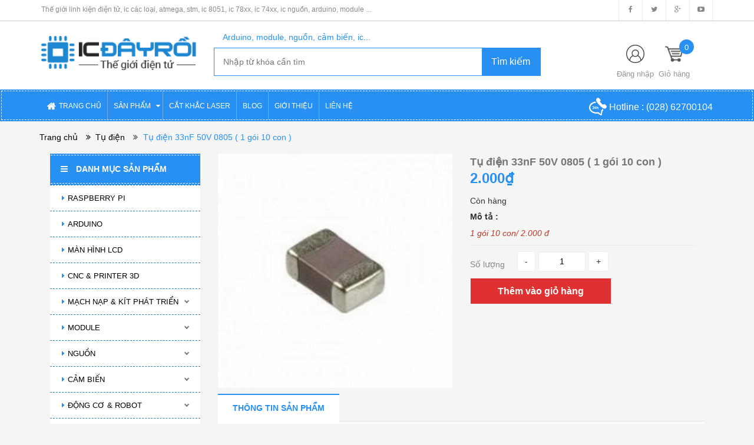

--- FILE ---
content_type: text/html; charset=utf-8
request_url: https://icdayroi.com/tu-dien-33nf-50v-0805
body_size: 66484
content:
<!DOCTYPE html>
<html lang="vi">
	<head>
		<meta charset="UTF-8" />
		<title>
			Tụ điện 33nF 50V 0805  
		</title>
		
		<meta name="description" content="Tụ điện 33nF 50V 0805">
		
		<meta name="keywords" content="linh kiện điện tử, ic atmega, ic stm, ic 8051, ic 74xx, ic nguồn, ic các loại, arduino, module, cảm biến, robot"/>
		<link rel="canonical" href="https://icdayroi.com/tu-dien-33nf-50v-0805"/>
		<meta name='revisit-after' content='1 days' />
		<meta name="robots" content="noodp,index,follow" />
		<meta name="viewport" content="width=device-width,initial-scale=1">
		<link rel="shortcut icon" href="//bizweb.dktcdn.net/100/190/540/themes/510789/assets/favicon.png?1767280445592" type="image/x-icon" />
		<script src="//bizweb.dktcdn.net/100/190/540/themes/510789/assets/jquery_1.9.1.min.js?1767280445592" type="text/javascript"></script> 
<!--<script src="//bizweb.dktcdn.net/100/190/540/themes/510789/assets/jquery-ui.js?1767280445592" type="text/javascript"></script>-->
<script src="//bizweb.dktcdn.net/100/190/540/themes/510789/assets/jssocials.min.js?1767280445592" type="text/javascript"></script> 
<script src="//bizweb.dktcdn.net/100/190/540/themes/510789/assets/owl.carousel.min.js?1767280445592" type="text/javascript"></script> 
<script src="//bizweb.dktcdn.net/100/190/540/themes/510789/assets/bootstrap.min.js?1767280445592" type="text/javascript"></script> 
 
		<!-- Bizweb javascript -->
		<script src="//bizweb.dktcdn.net/assets/themes_support/option-selectors.js" type="text/javascript"></script>
		<script src="//bizweb.dktcdn.net/assets/themes_support/api.jquery.js" type="text/javascript"></script> 
		


  <meta property="og:url" content="https://icdayroi.com/tu-dien-33nf-50v-0805">
  <meta property="og:site_name" content="IC ĐÂY RỒI">
<link href="//bizweb.dktcdn.net/100/190/540/themes/510789/assets/bootstrap.min.css?1767280445592" rel="stylesheet" type="text/css" media="all" />
<link href="//bizweb.dktcdn.net/100/190/540/themes/510789/assets/blogmate.css?1767280445592" rel="stylesheet" type="text/css" media="all" />
<!--<link href="//bizweb.dktcdn.net/100/190/540/themes/510789/assets/flexslider.css?1767280445592" rel="stylesheet" type="text/css" media="all" />-->
<link href="//bizweb.dktcdn.net/100/190/540/themes/510789/assets/owl.carousel.css?1767280445592" rel="stylesheet" type="text/css" media="all" />
<!--<link href="//bizweb.dktcdn.net/100/190/540/themes/510789/assets/owl.theme.css?1767280445592" rel="stylesheet" type="text/css" media="all" />-->
<link href="//fonts.googleapis.com/css?family=Open+Sans:300italic,400italic,600italic,700italic,800italic,300,700,800,400,600" rel="stylesheet" type="text/css" media="all" />
<link rel="stylesheet" href="//maxcdn.bootstrapcdn.com/font-awesome/4.3.0/css/font-awesome.min.css">
<link rel="stylesheet" type="text/css" href="https://code.ionicframework.com/ionicons/2.0.1/css/ionicons.min.css">
<!--<link href="//bizweb.dktcdn.net/100/190/540/themes/510789/assets/font-awesome.min.css?1767280445592" rel="stylesheet" type="text/css" media="all" />-->
<link href="//bizweb.dktcdn.net/100/190/540/themes/510789/assets/jgrowl.css?1767280445592" rel="stylesheet" type="text/css" media="all" />
<link href="//bizweb.dktcdn.net/100/190/540/themes/510789/assets/style.css?1767280445592" rel="stylesheet" type="text/css" media="all" />
<link href="//bizweb.dktcdn.net/100/190/540/themes/510789/assets/style_custome.scss.css?1767280445592" rel="stylesheet" type="text/css" media="all" />
<link href="//bizweb.dktcdn.net/100/190/540/themes/510789/assets/popup_cart_desktop.css?1767280445592" rel="stylesheet" type="text/css" media="all" />
<link href="//bizweb.dktcdn.net/100/190/540/themes/510789/assets/jquery.fancybox.css?1767280445592" rel="stylesheet" type="text/css" media="all" />
		<script>
	var Bizweb = Bizweb || {};
	Bizweb.store = 'icdayroi.mysapo.net';
	Bizweb.id = 190540;
	Bizweb.theme = {"id":510789,"name":"Big Shoe-Main","role":"main"};
	Bizweb.template = 'product';
	if(!Bizweb.fbEventId)  Bizweb.fbEventId = 'xxxxxxxx-xxxx-4xxx-yxxx-xxxxxxxxxxxx'.replace(/[xy]/g, function (c) {
	var r = Math.random() * 16 | 0, v = c == 'x' ? r : (r & 0x3 | 0x8);
				return v.toString(16);
			});		
</script>
<script>
	(function () {
		function asyncLoad() {
			var urls = ["https://newcollectionfilter.sapoapps.vn/genscript/script.js?store=icdayroi.mysapo.net","https://maps.sapoapps.vn/CreateScriptTag/CreateScriptTag?store=icdayroi.mysapo.net","https://googleshopping.sapoapps.vn/conversion-tracker/global-tag/3887.js?store=icdayroi.mysapo.net","https://googleshopping.sapoapps.vn/conversion-tracker/event-tag/3887.js?store=icdayroi.mysapo.net","https://google-shopping.sapoapps.vn/conversion-tracker/global-tag/1343.js?store=icdayroi.mysapo.net","https://google-shopping.sapoapps.vn/conversion-tracker/event-tag/1343.js?store=icdayroi.mysapo.net"];
			for (var i = 0; i < urls.length; i++) {
				var s = document.createElement('script');
				s.type = 'text/javascript';
				s.async = true;
				s.src = urls[i];
				var x = document.getElementsByTagName('script')[0];
				x.parentNode.insertBefore(s, x);
			}
		};
		window.attachEvent ? window.attachEvent('onload', asyncLoad) : window.addEventListener('load', asyncLoad, false);
	})();
</script>


<script>
	window.BizwebAnalytics = window.BizwebAnalytics || {};
	window.BizwebAnalytics.meta = window.BizwebAnalytics.meta || {};
	window.BizwebAnalytics.meta.currency = 'VND';
	window.BizwebAnalytics.tracking_url = '/s';

	var meta = {};
	
	meta.product = {"id": 6433946, "vendor": "", "name": "Tụ điện 33nF 50V 0805 ( 1 gói 10 con )",
	"type": "", "price": 2000 };
	
	
	for (var attr in meta) {
	window.BizwebAnalytics.meta[attr] = meta[attr];
	}
</script>

	
		<script src="/dist/js/stats.min.js?v=96f2ff2"></script>
	












		<!--[if lt IE 9]>
<script src="https://html5shim.googlecode.com/svn/trunk/html5.js"></script>
<script src="https://css3-mediaqueries-js.googlecode.com/svn/trunk/css3-mediaqueries.js"></script>
<![endif]-->
		<!--[if IE 7]>
<link href="//bizweb.dktcdn.net/100/190/540/themes/510789/assets/font-awesome-ie7.css?1767280445592" rel="stylesheet" type="text/css" media="all" />
<![endif]-->
		<!--[if lt IE 9]>
<script src="//html5shiv.googlecode.com/svn/trunk/html5.js" type="text/javascript"></script>
<![endif]-->

		
		<link href="//bizweb.dktcdn.net/100/190/540/themes/510789/assets/cf-stylesheet.css?1767280445592" rel="stylesheet" type="text/css" media="all" />
		<script>var ProductReviewsAppUtil=ProductReviewsAppUtil || {};</script>
	</head>
	<body id="tu-dien-33nf-50v-0805" class="  cms-index-index cms-home-page" >  
		<div id="popup-covid" style="width:100%;height:100%;z-index: 10000;position: fixed;display:none;">

	<div style="width:100%;height:100%;background-color: #000000;opacity:0.6;"> </div>

	<div class="col-lg-5 col-md-5 col-sm-6 col-xs-11" style="background-color: #ffffff; position: fixed; top: 50%; left: 50%;
															 border-radius: 6px; padding: 30px 20px; color: black;
															 -webkit-transform: translate(-50%, -50%); transform: translate(-50%, -50%);">

		
		<h4 style="text-align: center;padding-bottom: 15px;color: red;font-weight: bold;">LỊCH NGHỈ TẾT</h4>

		<p>IC ĐÂY RỒI xin thông báo lịch nghỉ Tết 2026</p>
		<p>- Thời gian nghỉ: Thứ 5 (01/01/2026)</p>
		<p>- Thời gian làm việc trở lại: Thứ 6 (02/01/2026)</p>
		<p>- Đơn hàng online quý khách đặt hàng bình thường, IC ĐÂY RỒI sẽ xử lý ngay sau khi làm việc trở lại</p>
		
		<p>IC ĐÂY RỒI xin chân thành cảm ơn Quý Khách!</p>
		<p>Chúc quý khách nghỉ Tết vui vẻ</p>

		<div style="padding-top: 10px;">
			<input type="checkbox" id="checkbox-not-show-popup" style="top: 1px; position: relative;">
			<label for="checkbox-not-show-popup" style="color: #40A9E0;font-size: 13px;font-weight: 400;padding-left: 6px;">Không hiển thị lại thông báo này</label>
		</div>


		<div style="text-align: center;padding-top: 5px;">
			<button onclick="onClickBtnPopupOk()" class="btn btn-info" name="btn-popup-ok" style="width: 120px;">OK</button>
		</div>
	</div>
</div>


<script>
	
	var NUMBER = 81;

	function getCookie(cname) {
		var name = cname + "=";
		var ca = document.cookie.split(';');
		for(var i = 0; i < ca.length; i++) {
			var c = ca[i];
			while (c.charAt(0) == ' ') {
				c = c.substring(1);
			}
			if (c.indexOf(name) == 0) {
				return c.substring(name.length, c.length);
			}
		}
		return "";
	}

	function setCookie(cname, cvalue, phut) {
		var d = new Date();
		d.setTime(d.getTime() + (phut * 60 * 1000));
		var expires = "expires=" + d.toUTCString();
		document.cookie = cname + "=" + cvalue + ";" + expires + ";path=/";
		console.log(document.cookie);
	}

	function onClickBtnPopupOk() {

		document.getElementById("popup-covid").style.display = "none";

		if (document.getElementById("checkbox-not-show-popup").checked) {
			setCookie("noti1", NUMBER + 2, 365 * 24 * 60);
			
			//var xmlHttp = new XMLHttpRequest();
			//xmlHttp.open("POST", "https://search.icdayroi.com/dimissnoti", true);
			//xmlHttp.send();
		} else {
			var noti1 = getCookie("noti1");
			if (noti1 != "" && parseInt(noti1) == NUMBER + 1) {
				setCookie("noti1",NUMBER + 2, 5);
			}
		}
	}

	function checkNoti() {
		var noti1 = getCookie("noti1");
		if (noti1 != "" && parseInt(noti1) == NUMBER + 2) {
			document.getElementById("popup-covid").style.display = "none";
		} else {
			document.getElementById("popup-covid").style.display = "block";
			if (noti1 != "" && parseInt(noti1) >= NUMBER) {
				setCookie("noti1", NUMBER + 1, 5);
			} else {
				setCookie("noti1", NUMBER, 5);
			}
			
			//var xmlHttp = new XMLHttpRequest();
			//xmlHttp.open("POST", "https://search.icdayroi.com/shownoti", true);
			//xmlHttp.send();
		}
		
			
		//var xmlHttp = new XMLHttpRequest();
		//xmlHttp.open("POST", "https://search.icdayroi.com/count", true);
		//xmlHttp.send();
	}

	//checkNoti();
</script>


<header>
	<div class="header-container">
		<div class="header-top hidden-sm hidden-xs">
			<div class="container">
				<div class="row">
					<div class="col-sm-8 col-xs-8">           
						<div class="welcome-msg">Thế giới linh kiện điện tử, ic các loại, atmega, stm, ic 8051, ic 78xx, ic 74xx, ic nguồn, arduino, module ...</div>
					</div>
					<div class="social-sharing pull-right">
						<div onclick="location.href='https://www.facebook.com/icdayroi'"><i class="fa fa-facebook" aria-hidden="true"></i></div>
						<div onclick="location.href='#'"><i class="fa fa-twitter" aria-hidden="true"></i></div>
						<div onclick="location.href='#'"><i class="fa fa-google-plus" aria-hidden="true"></i></div>
						<div onclick="location.href='https://youtu.be/up1q6LECFfM'"><i class="fa fa-youtube-play" aria-hidden="true"></i></div>
					</div>
				</div>
			</div>
		</div>

		<div class="container header_main hidden-xs">
			<div class="row">
				<div class="col-lg-3 col-md-4 col-sm-4 col-xs-12"> 
					<div class="logo">
						<a title="IC ĐÂY RỒI" href="/">
							
							<img alt="IC ĐÂY RỒI" src="//bizweb.dktcdn.net/100/190/540/themes/510789/assets/logo.png?1767280445592">
							
						</a> 
					</div>
				</div>
                
                <style type="text/css">
                    .autocomplete-items {
                        position: absolute;
                        border: 1px solid #d4d4d4;
                        border-bottom: none;
                        border-top: none;
                        z-index: 1111;
                        top: 100%;
                        left: 0;
                        right: 0;
                    }
                    .autocomplete-items #hint {
                        padding: 2px;
                        padding-left: 5px;
                        cursor: pointer;
                        background-color: #fff;
                        border-bottom: 1px solid #d4d4d4;
                    }
                    .autocomplete-items #hint:hover {
                        background-color: #e9e9e9;
                    }
                    .autocomplete-active {
                        background-color: DodgerBlue !important;
                        color: #ffffff;
                    }
                </style>
				
				<div class="col-lg-6 col-md-5 col-sm-5 col-xs-12 search">
					<div class="search_vector hidden-sm hidden-xs">
						<ul>
							<h5>Arduino, module, nguồn, cảm biến, ic...</h5>
							
						</ul>
					</div>
					<div class="search_form">
						<form action="/search" method="get" class="search-form" role="search">
							<input id="edtSearch" autocomplete="off" placeholder="Nhập từ khóa cần tìm" class="search_input" type="text" name="query" value="" />
							<input type="submit" value="Tìm kiếm" class="btnsearch" />
						</form>
                        <div id="list-search" class="autocomplete-items">
                        </div>
					</div>
				</div>
				
                <script language="javascript">
                    var valSearch = $("<p/>").html("").text();
                    function changeText()
                    {
                        var tmp = document.getElementById("edtSearch").value;
                        if(valSearch != tmp) {
                            valSearch = tmp;
                            if(valSearch.length > 0) {
                                var xmlHttp = new XMLHttpRequest();
                                xmlHttp.onreadystatechange = function() {
									if (this.readyState == 4 && this.status == 200) {
										if(decodeURI(this.responseURL.substring(47)) == document.getElementById("edtSearch").value)
											document.getElementById("list-search").innerHTML = xmlHttp.responseText;
									}
                                }
								if(document.cookie.indexOf("quangbx") > -1) {
                                	xmlHttp.open("GET", "https://quanly.icdayroi.com/minisearch?s=1&val=" + valSearch, true);
								} else {
									xmlHttp.open("GET", "https://quanly.icdayroi.com/minisearch?s=0&val=" + valSearch, true);
								}
                                xmlHttp.send();
                            } else {
                                document.getElementById("list-search").innerHTML="";
                            }
                        }
                    }
                    function selectItem(url, key) {
						//var xmlHttp = new XMLHttpRequest();
						//xmlHttp.open("POST", "https://search.icdayroi.com?key=" + key + "&url=" + url, true);
						//xmlHttp.send();
                        window.location = url;
                    }
					setInterval(changeText, 100);
                </script>
				
				<div class="col-lg-3 col-md-3 col-sm-3 hidden-xs account-cart">
					<div class="col-lg-12 col-md-8 col-sm-8 col-xs-8 account">
						<div>
							<img class="mg_bt_10" src="//bizweb.dktcdn.net/100/190/540/themes/510789/assets/account.png?1767280445592" height="31" width="31" alt="Account"/>
						</div>
						<div>
							
							<span>
								<a class="cl_old" href="/account/login">Đăng nhập</a><!-- / <a class="cl_old" href="/account/register">Đăng ký</a> -->
							</span>
							
						</div>
					</div>
						<div class="top-cart-contain">
						<a href="/cart">
							<div>
								<img class="mg_bt_10" src="//bizweb.dktcdn.net/100/190/540/themes/510789/assets/cart-b-32.png?1767280445592" height="31" width="31" alt="cart" />
							</div>

							<div class="cart-box">
								<span class="title cl_old">Giỏ hàng</span>
								<span id="cart-total" class="count_item_pr cartCount">0</span>
							</div>
						</a>
						<div class="mini-cart">
							<div data-toggle="dropdown" data-hover="dropdown" class="basket dropdown-toggle">
								
							</div>
							<div class="top-cart-content arrow_box hidden-xs">                                                   
								<ul id="cart-sidebar" class="mini-products-list">

								</ul>
							</div>
						</div>
					</div>
				</div>
			</div>
		</div>

		<div class="container hidden-lg hidden-md hidden-sm mobile_menu">
			<div class="row">
				<div class="logo col-xs-10 col-xs-offset-1">
					<a title="IC ĐÂY RỒI" href="/">
						
						<img alt="IC ĐÂY RỒI" src="//bizweb.dktcdn.net/100/190/540/themes/510789/assets/logo.png?1767280445592 ">
						
					</a> 
				</div>
				<div class="col-xs-2" id="mobile-menu">
					<ul class="navmenu">
						<li>
							<div class="menutop">
								<div class="toggle">
									<span class="icon-bar"></span>
									<span class="icon-bar"></span>
									<span class="icon-bar"></span>
								</div>
							</div>

							<div class="top-cart-contain"> 
								<a href="/cart">
										<div>
											<img class="mg_bt_10" src="//bizweb.dktcdn.net/100/190/540/themes/510789/assets/cart-icon-32.png?1767280445592" height="31" width="31" alt="cart" />
										</div>
									<div class="cart-box">
										<span id="cart-total">0</span>
									</div>
								</a>
							</div>
							<ul class="submenu">
								<li>
									<ul class="topnav">
										
										
										<li class="level0 level-top parent"> <a class="level-top" href="/"> <span>TRANG CHỦ</span> </a> </li>
										
										
										
										<li class="level0 level-top parent"><i class="fa fa-caret-down" aria-hidden="true"></i><a class="level-top" href="/collections/all"> <span>SẢN PHẨM</span> </a>
											<ul class="level0">
												
												
												<li class="level1 "> <a href="/raspberry-pi"> <span>RASPBERRY PI</span> </a></li>
												
												
												
												<li class="level1 "> <a href="/arduino"> <span>ARDUINO</span> </a></li>
												
												
												
												<li class="level1 "> <a href="/man-hinh-lcd"> <span>MÀN HÌNH LCD</span> </a></li>
												
												
												
												<li class="level1 "> <a href="/cnc-printer-3d"> <span>CNC & PRINTER 3D</span> </a></li>
												
												
												
												<li class="level1 parent"> <a href="/mach-nap-kit-phat-trien"> <span>MẠCH NẠP & KÍT PHÁT TRIỂN</span> </a>
													<ul class="level1">
														
														<li class="level2 "><a href="/mach-nap"><span>Mạch nạp</span></a></li>
														
														<li class="level2 "><a href="/kit-phat-trien-1"><span>Kít phát triển</span></a></li>
														
													</ul>
												</li>
												
												
												
												<li class="level1 parent"> <a href="/module"> <span>MODULE</span> </a>
													<ul class="level1">
														
														<li class="level2 "><a href="/module"><span>Tất cả</span></a></li>
														
														<li class="level2 "><a href="/camera"><span>Camera</span></a></li>
														
														<li class="level2 "><a href="/rf-bluetooth-wifi"><span>RF & Bluetooth & Wifi</span></a></li>
														
														<li class="level2 "><a href="/sim-gprs-gps"><span>SIM & GPRS & GPS</span></a></li>
														
														<li class="level2 "><a href="/am-thanh"><span>Âm thanh & Loa</span></a></li>
														
														<li class="level2 "><a href="/dimmer-tao-xung"><span>Dimmer & Tạo xung</span></a></li>
														
														<li class="level2 "><a href="/module-hien-thi"><span>Thời gian & Hiển thị</span></a></li>
														
														<li class="level2 "><a href="/giao-tiep"><span>Giao tiếp & Chuyển đổi</span></a></li>
														
														<li class="level2 "><a href="/mach-dieu-khien"><span>Driver</span></a></li>
														
														<li class="level2 "><a href="/module-nguon"><span>Module nguồn</span></a></li>
														
														<li class="level2 "><a href="/module-relay"><span>Module Relay</span></a></li>
														
														<li class="level2 "><a href="/telephone-ban-phim"><span>Telephone & Bàn phím</span></a></li>
														
														<li class="level2 "><a href="/so-nong-lanh"><span>Sò nóng lạnh</span></a></li>
														
														<li class="level2 "><a href="/module-led-laser"><span>Module LED laser</span></a></li>
														
														<li class="level2 "><a href="/remote-mach-thu"><span>Remote & Mạch thu phát RF</span></a></li>
														
													</ul>
												</li>
												
												
												
												<li class="level1 parent"> <a href="/nguon"> <span>NGUỒN</span> </a>
													<ul class="level1">
														
														<li class="level2 "><a href="/nguon"><span>Tất cả</span></a></li>
														
														<li class="level2 "><a href="/nguon-xung"><span>Nguồn xung (Tổ ong)</span></a></li>
														
														<li class="level2 "><a href="/adapter"><span>Adapter</span></a></li>
														
														<li class="level2 "><a href="/dc-dc"><span>DC - DC</span></a></li>
														
														<li class="level2 "><a href="/ac-dc"><span>AC - DC</span></a></li>
														
														<li class="level2 "><a href="/jack-cam"><span>Jack cắm</span></a></li>
														
														<li class="level2 "><a href="/pin-sac"><span>Pin & Sạc</span></a></li>
														
														<li class="level2 "><a href="/bien-ap"><span>Biến áp</span></a></li>
														
													</ul>
												</li>
												
												
												
												<li class="level1 parent"> <a href="/cam-bien"> <span>CẢM BIẾN</span> </a>
													<ul class="level1">
														
														<li class="level2 "><a href="/cam-bien"><span>Tất cả</span></a></li>
														
														<li class="level2 "><a href="/am-thanh-anh-sang"><span>Âm thanh & Ánh sáng & Màu sắc</span></a></li>
														
														<li class="level2 "><a href="/khoang-cach-vat-can"><span>Khoảng cách & Vật cản</span></a></li>
														
														<li class="level2 "><a href="/nhiet-do-do-am-mua"><span>Nhiệt độ & Độ ẩm & Mưa</span></a></li>
														
														<li class="level2 "><a href="/goc-gia-toc"><span>Góc & Gia tốc & La bàn</span></a></li>
														
														<li class="level2 "><a href="/nhip-tim-van-tay"><span>Nhịp tim & Vân tay</span></a></li>
														
														<li class="level2 "><a href="/chuyen-dong-rung"><span>Chuyển động & Rung</span></a></li>
														
														<li class="level2 "><a href="/do-line-encoder"><span>Dò line & Encoder</span></a></li>
														
														<li class="level2 "><a href="/khi-gas"><span>Khí & Gas & PH</span></a></li>
														
														<li class="level2 "><a href="/kim-loai-dien-dung"><span>Kim loại & Điện dung</span></a></li>
														
														<li class="level2 "><a href="/cam-bien-hong-ngoai"><span>Hồng ngoại</span></a></li>
														
														<li class="level2 "><a href="/dong-dien-dien-the"><span>Dòng điện & Điện thế & Sinh Học</span></a></li>
														
														<li class="level2 "><a href="/ap-suat-luu-luong-can-nang"><span>Áp suất, Lưu lượng & Cân nặng</span></a></li>
														
													</ul>
												</li>
												
												
												
												<li class="level1 parent"> <a href="/robot"> <span>ĐỘNG CƠ & ROBOT</span> </a>
													<ul class="level1">
														
														<li class="level2 "><a href="/robot"><span>Tất cả</span></a></li>
														
														<li class="level2 "><a href="/mach-dieu-khien"><span>Mạch điều khiển</span></a></li>
														
														<li class="level2 "><a href="/dong-co"><span>Động cơ</span></a></li>
														
														<li class="level2 "><a href="/robot-phu-kien"><span>Robot & Phụ kiện</span></a></li>
														
														<li class="level2 "><a href="/pin-sac"><span>Pin & Sạc</span></a></li>
														
														<li class="level2 "><a href="/servo-va-phu-kien-servo"><span>Servo & Phụ kiện</span></a></li>
														
													</ul>
												</li>
												
												
												
												<li class="level1 parent"> <a href="/ic"> <span>IC</span> </a>
													<ul class="level1">
														
														<li class="level2 "><a href="/mcu-mpu"><span>MCU & MPU</span></a></li>
														
														<li class="level2 "><a href="/memory-ics"><span>Memory ICs</span></a></li>
														
														<li class="level2 "><a href="/interface-network-ics"><span>Interface & Network ICs</span></a></li>
														
														<li class="level2 "><a href="/power-management-ics"><span>Power Management ICs</span></a></li>
														
														<li class="level2 "><a href="/linear-ics-digital"><span>Linear ICs & Digital</span></a></li>
														
														<li class="level2 "><a href="/logic-ics"><span>Logic ICs</span></a></li>
														
														<li class="level2 "><a href="/optoisolators"><span>Optoisolators</span></a></li>
														
														<li class="level2 "><a href="/clocks-timers-ics"><span>Clocks & Timers ICs</span></a></li>
														
														<li class="level2 "><a href="/sensors-transducers"><span>Sensors, Transducers</span></a></li>
														
														<li class="level2 "><a href="/data-conversion-ics"><span>Data Conversion ICs</span></a></li>
														
														<li class="level2 "><a href="/driver-motor-control-ics"><span>Driver & Motor control ICs</span></a></li>
														
													</ul>
												</li>
												
												
												
												<li class="level1 parent"> <a href="/diode-zener"> <span>DIODE & ZENER</span> </a>
													<ul class="level1">
														
														<li class="level2 "><a href="/diode-dip"><span>Diode DIP</span></a></li>
														
														<li class="level2 "><a href="/diode-smd"><span>Diode SMD</span></a></li>
														
														<li class="level2 "><a href="/zener"><span>Zener</span></a></li>
														
													</ul>
												</li>
												
												
												
												<li class="level1 parent"> <a href="/transistor-triacs"> <span>TRANSISTORS & TRIACS</span> </a>
													<ul class="level1">
														
														<li class="level2 "><a href="/transistors"><span>Transistors</span></a></li>
														
														<li class="level2 "><a href="/triacs"><span>Triacs & Thyristor</span></a></li>
														
														<li class="level2 "><a href="/diac"><span>Diacs</span></a></li>
														
													</ul>
												</li>
												
												
												
												<li class="level1 "> <a href="/fets"> <span>MOSFETS & FETS</span> </a></li>
												
												
												
												<li class="level1 parent"> <a href="/led"> <span>LED</span> </a>
													<ul class="level1">
														
														<li class="level2 "><a href="/led-smd-0805"><span>Led SMD 0805</span></a></li>
														
														<li class="level2 "><a href="/led-smd-0603"><span>Led SMD 0603</span></a></li>
														
														<li class="level2 "><a href="/led-trong-3mm"><span>Led trong 3mm</span></a></li>
														
														<li class="level2 "><a href="/led-duc-3mm"><span>Led đục 3MM</span></a></li>
														
														<li class="level2 "><a href="/led-mau-3mm"><span>Led màu 3mm</span></a></li>
														
														<li class="level2 "><a href="/led-trong-5mm"><span>Led trong 5mm</span></a></li>
														
														<li class="level2 "><a href="/led-duc-5mm"><span>Led đục 5mm</span></a></li>
														
														<li class="level2 "><a href="/led-mau-5mm"><span>Led màu 5mm</span></a></li>
														
														<li class="level2 "><a href="/led-10mm"><span>Led 8mm & 10mm</span></a></li>
														
														<li class="level2 "><a href="/led-7-doan"><span>Led 7 đoạn</span></a></li>
														
														<li class="level2 "><a href="/led-matrix"><span>Led matrix</span></a></li>
														
														<li class="level2 "><a href="/led-rgb"><span>Led RGB & Led công suất</span></a></li>
														
														<li class="level2 "><a href="/led-smd-3528"><span>Led 3528 & 1206 & 5050 & 5730</span></a></li>
														
														<li class="level2 "><a href="/led-thanh"><span>Led thanh 5050 và led dây 5050</span></a></li>
														
														<li class="level2 "><a href="/den-bao"><span>Đèn báo</span></a></li>
														
													</ul>
												</li>
												
												
												
												<li class="level1 parent"> <a href="/tu-dien"> <span>TỤ ĐIỆN</span> </a>
													<ul class="level1">
														
														<li class="level2 "><a href="/tu-0603-smd"><span>Tụ 0603 SMD</span></a></li>
														
														<li class="level2 "><a href="/tu-smd-0805"><span>Tụ 0805 SMD</span></a></li>
														
														<li class="level2 "><a href="/tu-dien-1206-smd"><span>Tụ 1206 SMD</span></a></li>
														
														<li class="level2 "><a href="/tu-nhom-smd"><span>Tụ nhôm SMD</span></a></li>
														
														<li class="level2 "><a href="/tu-hoa"><span>Tụ hóa</span></a></li>
														
														<li class="level2 "><a href="/tu-gom"><span>Tụ gốm</span></a></li>
														
														<li class="level2 "><a href="/tu-keo"><span>Tụ kẹo & Tụ mica & Tụ vàng</span></a></li>
														
														<li class="level2 "><a href="/tu-multilayer-ceramic"><span>Tụ Multilayer Ceramic</span></a></li>
														
														<li class="level2 "><a href="/tu-tantalum"><span>Tụ tantalum</span></a></li>
														
														<li class="level2 "><a href="/tu-cao-ap"><span>Tụ cao áp & Siêu tụ & Tụ quạt</span></a></li>
														
													</ul>
												</li>
												
												
												
												<li class="level1 parent"> <a href="/dien-tro"> <span>ĐIỆN TRỞ</span> </a>
													<ul class="level1">
														
														<li class="level2 "><a href="/dien-tro-smd-0603"><span>Điện trở SMD 0603</span></a></li>
														
														<li class="level2 "><a href="/dien-tro-smd-0805"><span>Điện trở SMD 0805</span></a></li>
														
														<li class="level2 "><a href="/dien-tro-smd-1206"><span>Điện trở SMD 1206</span></a></li>
														
														<li class="level2 "><a href="/dien-tro-1-4w"><span>Điện trở 1/4w 5%</span></a></li>
														
														<li class="level2 "><a href="/dien-tro-1-4w-1"><span>Điện trở 1/4w 1%</span></a></li>
														
														<li class="level2 "><a href="/dien-tro-1-2w-5"><span>Điện trở 1/2w 5%</span></a></li>
														
														<li class="level2 "><a href="/dien-tro-1w"><span>Điện trở 1W 5%</span></a></li>
														
														<li class="level2 "><a href="/dien-tro-1w-1"><span>Điện trở 1W 1%</span></a></li>
														
														<li class="level2 "><a href="/dien-tro-2w"><span>Điện trở 2W 5%</span></a></li>
														
														<li class="level2 "><a href="/dien-tro-2w-1"><span>Điện trở 2W 1%</span></a></li>
														
														<li class="level2 "><a href="/dien-tro-3w-1"><span>Điện trở 3W 1%</span></a></li>
														
														<li class="level2 "><a href="/dien-tro-5w"><span>Điện trở sứ 5W & 10W</span></a></li>
														
														<li class="level2 "><a href="/dien-tro-thanh"><span>Điện trở thanh</span></a></li>
														
														<li class="level2 "><a href="/dien-tro-cong-suat"><span>Điện trở công suất</span></a></li>
														
														<li class="level2 "><a href="/dien-tro-shunt"><span>Điện trở shunt</span></a></li>
														
													</ul>
												</li>
												
												
												
												<li class="level1 parent"> <a href="/bien-tro"> <span>BIẾN TRỞ</span> </a>
													<ul class="level1">
														
														<li class="level2 "><a href="/bien-tro-volume"><span>Biến trở volume</span></a></li>
														
														<li class="level2 "><a href="/bien-tro-3362p"><span>Biến trở 3362P & 3006P</span></a></li>
														
														<li class="level2 "><a href="/bien-tro-tinh-chinh-3296w"><span>Biến trở tinh chỉnh 3296W & 3296X</span></a></li>
														
														<li class="level2 "><a href="/bien-tro-cuc-ao"><span>Biến trở cúc áo & Biến trở RM063</span></a></li>
														
														<li class="level2 "><a href="/bien-tro-rk097g"><span>Biến trở RK097G & RV12MM & RV09</span></a></li>
														
														<li class="level2 "><a href="/bien-tro-3590s-2"><span>Biến trở 3590S-2 & WXD3-13-2W & RV24YN20S</span></a></li>
														
														<li class="level2 "><a href="/triet-ap-co-cong-tac-wh138-triet-ap-wth118-2w"><span>Triết áp có công tắc WH138 & WTH118-2W & WX112</span></a></li>
														
														<li class="level2 "><a href="/bien-tro-wh5-1a"><span>Biến trở WH5-1A & WX14-12</span></a></li>
														
														<li class="level2 "><a href="/bien-tro-rv30yn20s-3w"><span>Biến trở RV30YN20S 3W</span></a></li>
														
													</ul>
												</li>
												
												
												
												<li class="level1 parent"> <a href="/cuon-cam"> <span>CUỘN CẢM</span> </a>
													<ul class="level1">
														
														<li class="level2 "><a href="/cuon-cam-cam-0912"><span>Cuộn cảm cắm 0608 & 0810 & 0912</span></a></li>
														
														<li class="level2 "><a href="/cuon-cam-tc5026"><span>Cuộn cảm TC5026</span></a></li>
														
														<li class="level2 "><a href="/cuon-cam-vach-0307"><span>Cuộn cảm vạch 1/4w 0307</span></a></li>
														
														<li class="level2 "><a href="/cuon-cam-smd-0805-1206"><span>Cuộn cảm SMD 0603 & 0805 & 1206</span></a></li>
														
														<li class="level2 "><a href="/cuon-cam-cd43"><span>Cuộn cảm SMD CD43</span></a></li>
														
														<li class="level2 "><a href="/cuon-cam-smd-cd74r"><span>Cuộn cảm SMD CD74R</span></a></li>
														
														<li class="level2 "><a href="/cuon-cam-smd-cd75"><span>Cuộn cảm SMD CD75</span></a></li>
														
														<li class="level2 "><a href="/cuon-cam-smd-5d28"><span>Cuộn cảm SMD 5D28</span></a></li>
														
														<li class="level2 "><a href="/cuon-cam-cd104"><span>Cuộn cảm SMD CD104</span></a></li>
														
														<li class="level2 "><a href="/cuon-cam-dan-cd127"><span>Cuộn cảm SMD CD127</span></a></li>
														
														<li class="level2 "><a href="/cuon-cam-0630"><span>Cuộn cảm SMD 0630</span></a></li>
														
														<li class="level2 "><a href="/cuon-loc-uu9-8"><span>Cuộn lọc UU9.8</span></a></li>
														
														<li class="level2 "><a href="/loi-ferrite"><span>Lõi Ferrite</span></a></li>
														
													</ul>
												</li>
												
												
												
												<li class="level1 parent"> <a href="/thach-anh"> <span>THẠCH ANH</span> </a>
													<ul class="level1">
														
														<li class="level2 "><a href="/thach-anh-hc49-smd"><span>Thạch anh HC49 SMD</span></a></li>
														
														<li class="level2 "><a href="/thach-anh-hc49-dip"><span>Thạch anh HC49 DIP</span></a></li>
														
														<li class="level2 "><a href="/thach-anh-smd-5032"><span>Thạch anh 5032 SMD</span></a></li>
														
														<li class="level2 "><a href="/thach-anh-smd-3225"><span>Thạch anh 3225 SMD</span></a></li>
														
														<li class="level2 "><a href="/cac-loai-thach-anh-khac"><span>Các loại thạch anh khác</span></a></li>
														
													</ul>
												</li>
												
												
												
												<li class="level1 parent"> <a href="/connector-jack"> <span>CONNECTOR & JACK</span> </a>
													<ul class="level1">
														
														<li class="level2 "><a href="/terminal-3-81mm"><span>Terminal 3.81MM</span></a></li>
														
														<li class="level2 "><a href="/terminal-ht3-96"><span>Terminal HT3.96</span></a></li>
														
														<li class="level2 "><a href="/terminal-5-08mm"><span>Terminal 5.08MM</span></a></li>
														
														<li class="level2 "><a href="/terminal-kf142r-kf142v"><span>Terminal KF142R/KF142V 5.08MM</span></a></li>
														
														<li class="level2 "><a href="/domino"><span>Domino</span></a></li>
														
														<li class="level2 "><a href="/rj45"><span>RJ45</span></a></li>
														
														<li class="level2 "><a href="/jack"><span>Jack</span></a></li>
														
														<li class="level2 "><a href="/header-jumper"><span>Header & Jumper</span></a></li>
														
														<li class="level2 "><a href="/db-connectors"><span>DB Connectors</span></a></li>
														
														<li class="level2 "><a href="/usb-connectors"><span>USB Connectors</span></a></li>
														
														<li class="level2 "><a href="/sd-card-socket"><span>SD card socket</span></a></li>
														
														<li class="level2 "><a href="/idc-sockets"><span>IDC Sockets</span></a></li>
														
														<li class="level2 "><a href="/idc-box-header"><span>IDC Box Header</span></a></li>
														
														<li class="level2 "><a href="/connector-1-25mm"><span>Connector 1.25MM</span></a></li>
														
														<li class="level2 "><a href="/connector-ph2-0-2-0mm"><span>Connector PH2.0 2.0MM</span></a></li>
														
														<li class="level2 "><a href="/connector-xh2-54mm"><span>Connector XH2.54MM</span></a></li>
														
														<li class="level2 "><a href="/connector-vh3-96mm"><span>Connector VH3.96MM & 5557/5569</span></a></li>
														
														<li class="level2 "><a href="/connector-ch3-96mm"><span>Connector CH3.96MM & CH5.08MM</span></a></li>
														
														<li class="level2 "><a href="/connector-kf2510"><span>Connector KF2510 2.54MM & Dupont</span></a></li>
														
														<li class="level2 "><a href="/socket-fpc-0-5mm"><span>Socket FPC 0.5MM</span></a></li>
														
													</ul>
												</li>
												
												
												
												<li class="level1 parent"> <a href="/linh-kien-khac"> <span>LINH KIỆN KHÁC</span> </a>
													<ul class="level1">
														
														<li class="level2 "><a href="/relay"><span>Relay</span></a></li>
														
														<li class="level2 "><a href="/de-ic"><span>Đế IC</span></a></li>
														
														<li class="level2 "><a href="/cau-chi"><span>Cầu chì</span></a></li>
														
														<li class="level2 "><a href="/tan-nhiet"><span>Tản nhiệt</span></a></li>
														
														<li class="level2 "><a href="/nut-nhan"><span>Nút nhấn</span></a></li>
														
														<li class="level2 "><a href="/ong-co-nhiet"><span>Ống co nhiệt</span></a></li>
														
														<li class="level2 "><a href="/day-cap-cac-loai"><span>Dây cáp các loại</span></a></li>
														
														<li class="level2 "><a href="/loa-coi-mic"><span>Loa & Còi & Mic</span></a></li>
														
														<li class="level2 "><a href="/cong-tac-switch"><span>Công tắc & Switch</span></a></li>
														
														<li class="level2 "><a href="/day-bus-day-dien"><span>Dây bus & Dây điện</span></a></li>
														
														<li class="level2 "><a href="/tru-dong-tru-nhua"><span>Trụ đồng & Trụ nhựa</span></a></li>
														
														<li class="level2 "><a href="/sd-card-socket-1"><span>SD card socket</span></a></li>
														
														<li class="level2 "><a href="/antenna"><span>Antenna & SMA-KE/KWE</span></a></li>
														
														<li class="level2 "><a href="/khoa-khoa-dien"><span>Khóa & Khóa điện & Van điện từ</span></a></li>
														
													</ul>
												</li>
												
												
												
												<li class="level1 parent"> <a href="/dung-cu-lam-mach"> <span>DỤNG CỤ LÀM MẠCH</span> </a>
													<ul class="level1">
														
														<li class="level2 "><a href="/phu-kien-mach"><span>Phụ kiện mạch</span></a></li>
														
														<li class="level2 "><a href="/dung-cu-han"><span>Dụng cụ hàn, Mũi hàn</span></a></li>
														
														<li class="level2 "><a href="/chi-han-thiec-han"><span>Chì hàn, Thiếc hàn</span></a></li>
														
														<li class="level2 "><a href="/dong-ho-vom"><span>Đồng hồ VOM, Máy đo</span></a></li>
														
														<li class="level2 "><a href="/hop-ngan-dung"><span>Hộp, Ngăn đựng</span></a></li>
														
														<li class="level2 "><a href="/khoan-mui-khoan-dau-kep-mai"><span>Khoan, Mũi khoan, Đầu kẹp, Mài</span></a></li>
														
														<li class="level2 "><a href="/breadboard-testboard-board-dong"><span>Breadboard, Board đồng</span></a></li>
														
														<li class="level2 "><a href="/thuc-hanh-test"><span>Thực hành & Test</span></a></li>
														
													</ul>
												</li>
												
												
											</ul>
										</li>
										
										
										
										<li class="level0 level-top parent"> <a class="level-top" href="/cat-khac-laser"> <span>CẮT KHẮC LASER</span> </a> </li>
										
										
										
										<li class="level0 level-top parent"> <a class="level-top" href="/tin-tuc"> <span>BLOG</span> </a> </li>
										
										
										
										<li class="level0 level-top parent"> <a class="level-top" href="/gioi-thieu"> <span>GIỚI THIỆU</span> </a> </li>
										
										
										
										<li class="level0 level-top parent"> <a class="level-top" href="/lien-he"> <span>LIÊN HỆ</span> </a> </li>
										
										
									</ul>
								</li>
							</ul>
						</li>
					</ul>
				</div>
			</div>
		</div>
	</div>
</header>

<nav class="hidden-xs">
	<div class="border-ftw">
		<div class="container">
			<div class="row nav_menu">
				<div class="nav-inner">
					<ul id="nav" class="hidden-xs">
						
										
										
										
										<li class="level0 parent "><a href="/"><span>TRANG CHỦ</span></a></li>
										
										
										
										
										
										<li class="level0 parent drop-menu ">
											<a href="/collections/all"><span>SẢN PHẨM</span>
												<i class="fa fa-caret-down" aria-hidden="true" style="position:relative;right:4px"></i>
											</a>
											
											<ul class="level1">
												
												
												<li class="level1"> <a href="/raspberry-pi"> <span>RASPBERRY PI</span> </a></li>
												
												
												
												<li class="level1"> <a href="/arduino"> <span>ARDUINO</span> </a></li>
												
												
												
												<li class="level1"> <a href="/man-hinh-lcd"> <span>MÀN HÌNH LCD</span> </a></li>
												
												
												
												<li class="level1"> <a href="/cnc-printer-3d"> <span>CNC & PRINTER 3D</span> </a></li>
												
												
												
												<li class="level1 parent">
													<a href="/mach-nap-kit-phat-trien"> <span>MẠCH NẠP & KÍT PHÁT TRIỂN<i class="fa fa-angle-right" aria-hidden="true"></i></span></a>	
													<ul class="level2 right-sub">
														
														<li class="level2">
															<a href="/mach-nap"> <span>Mạch nạp</span></a>
														</li>
														
														<li class="level2">
															<a href="/kit-phat-trien-1"> <span>Kít phát triển</span></a>
														</li>
														
													</ul>
												</li>
												
												
												
												<li class="level1 parent">
													<a href="/module"> <span>MODULE<i class="fa fa-angle-right" aria-hidden="true"></i></span></a>	
													<ul class="level2 right-sub">
														
														<li class="level2">
															<a href="/module"> <span>Tất cả</span></a>
														</li>
														
														<li class="level2">
															<a href="/camera"> <span>Camera</span></a>
														</li>
														
														<li class="level2">
															<a href="/rf-bluetooth-wifi"> <span>RF & Bluetooth & Wifi</span></a>
														</li>
														
														<li class="level2">
															<a href="/sim-gprs-gps"> <span>SIM & GPRS & GPS</span></a>
														</li>
														
														<li class="level2">
															<a href="/am-thanh"> <span>Âm thanh & Loa</span></a>
														</li>
														
														<li class="level2">
															<a href="/dimmer-tao-xung"> <span>Dimmer & Tạo xung</span></a>
														</li>
														
														<li class="level2">
															<a href="/module-hien-thi"> <span>Thời gian & Hiển thị</span></a>
														</li>
														
														<li class="level2">
															<a href="/giao-tiep"> <span>Giao tiếp & Chuyển đổi</span></a>
														</li>
														
														<li class="level2">
															<a href="/mach-dieu-khien"> <span>Driver</span></a>
														</li>
														
														<li class="level2">
															<a href="/module-nguon"> <span>Module nguồn</span></a>
														</li>
														
														<li class="level2">
															<a href="/module-relay"> <span>Module Relay</span></a>
														</li>
														
														<li class="level2">
															<a href="/telephone-ban-phim"> <span>Telephone & Bàn phím</span></a>
														</li>
														
														<li class="level2">
															<a href="/so-nong-lanh"> <span>Sò nóng lạnh</span></a>
														</li>
														
														<li class="level2">
															<a href="/module-led-laser"> <span>Module LED laser</span></a>
														</li>
														
														<li class="level2">
															<a href="/remote-mach-thu"> <span>Remote & Mạch thu phát RF</span></a>
														</li>
														
													</ul>
												</li>
												
												
												
												<li class="level1 parent">
													<a href="/nguon"> <span>NGUỒN<i class="fa fa-angle-right" aria-hidden="true"></i></span></a>	
													<ul class="level2 right-sub">
														
														<li class="level2">
															<a href="/nguon"> <span>Tất cả</span></a>
														</li>
														
														<li class="level2">
															<a href="/nguon-xung"> <span>Nguồn xung (Tổ ong)</span></a>
														</li>
														
														<li class="level2">
															<a href="/adapter"> <span>Adapter</span></a>
														</li>
														
														<li class="level2">
															<a href="/dc-dc"> <span>DC - DC</span></a>
														</li>
														
														<li class="level2">
															<a href="/ac-dc"> <span>AC - DC</span></a>
														</li>
														
														<li class="level2">
															<a href="/jack-cam"> <span>Jack cắm</span></a>
														</li>
														
														<li class="level2">
															<a href="/pin-sac"> <span>Pin & Sạc</span></a>
														</li>
														
														<li class="level2">
															<a href="/bien-ap"> <span>Biến áp</span></a>
														</li>
														
													</ul>
												</li>
												
												
												
												<li class="level1 parent">
													<a href="/cam-bien"> <span>CẢM BIẾN<i class="fa fa-angle-right" aria-hidden="true"></i></span></a>	
													<ul class="level2 right-sub">
														
														<li class="level2">
															<a href="/cam-bien"> <span>Tất cả</span></a>
														</li>
														
														<li class="level2">
															<a href="/am-thanh-anh-sang"> <span>Âm thanh & Ánh sáng & Màu sắc</span></a>
														</li>
														
														<li class="level2">
															<a href="/khoang-cach-vat-can"> <span>Khoảng cách & Vật cản</span></a>
														</li>
														
														<li class="level2">
															<a href="/nhiet-do-do-am-mua"> <span>Nhiệt độ & Độ ẩm & Mưa</span></a>
														</li>
														
														<li class="level2">
															<a href="/goc-gia-toc"> <span>Góc & Gia tốc & La bàn</span></a>
														</li>
														
														<li class="level2">
															<a href="/nhip-tim-van-tay"> <span>Nhịp tim & Vân tay</span></a>
														</li>
														
														<li class="level2">
															<a href="/chuyen-dong-rung"> <span>Chuyển động & Rung</span></a>
														</li>
														
														<li class="level2">
															<a href="/do-line-encoder"> <span>Dò line & Encoder</span></a>
														</li>
														
														<li class="level2">
															<a href="/khi-gas"> <span>Khí & Gas & PH</span></a>
														</li>
														
														<li class="level2">
															<a href="/kim-loai-dien-dung"> <span>Kim loại & Điện dung</span></a>
														</li>
														
														<li class="level2">
															<a href="/cam-bien-hong-ngoai"> <span>Hồng ngoại</span></a>
														</li>
														
														<li class="level2">
															<a href="/dong-dien-dien-the"> <span>Dòng điện & Điện thế & Sinh Học</span></a>
														</li>
														
														<li class="level2">
															<a href="/ap-suat-luu-luong-can-nang"> <span>Áp suất, Lưu lượng & Cân nặng</span></a>
														</li>
														
													</ul>
												</li>
												
												
												
												<li class="level1 parent">
													<a href="/robot"> <span>ĐỘNG CƠ & ROBOT<i class="fa fa-angle-right" aria-hidden="true"></i></span></a>	
													<ul class="level2 right-sub">
														
														<li class="level2">
															<a href="/robot"> <span>Tất cả</span></a>
														</li>
														
														<li class="level2">
															<a href="/mach-dieu-khien"> <span>Mạch điều khiển</span></a>
														</li>
														
														<li class="level2">
															<a href="/dong-co"> <span>Động cơ</span></a>
														</li>
														
														<li class="level2">
															<a href="/robot-phu-kien"> <span>Robot & Phụ kiện</span></a>
														</li>
														
														<li class="level2">
															<a href="/pin-sac"> <span>Pin & Sạc</span></a>
														</li>
														
														<li class="level2">
															<a href="/servo-va-phu-kien-servo"> <span>Servo & Phụ kiện</span></a>
														</li>
														
													</ul>
												</li>
												
												
												
												<li class="level1 parent">
													<a href="/ic"> <span>IC<i class="fa fa-angle-right" aria-hidden="true"></i></span></a>	
													<ul class="level2 right-sub">
														
														<li class="level2">
															<a href="/mcu-mpu"> <span>MCU & MPU</span></a>
														</li>
														
														<li class="level2">
															<a href="/memory-ics"> <span>Memory ICs</span></a>
														</li>
														
														<li class="level2">
															<a href="/interface-network-ics"> <span>Interface & Network ICs</span></a>
														</li>
														
														<li class="level2">
															<a href="/power-management-ics"> <span>Power Management ICs</span></a>
														</li>
														
														<li class="level2">
															<a href="/linear-ics-digital"> <span>Linear ICs & Digital</span></a>
														</li>
														
														<li class="level2">
															<a href="/logic-ics"> <span>Logic ICs</span></a>
														</li>
														
														<li class="level2">
															<a href="/optoisolators"> <span>Optoisolators</span></a>
														</li>
														
														<li class="level2">
															<a href="/clocks-timers-ics"> <span>Clocks & Timers ICs</span></a>
														</li>
														
														<li class="level2">
															<a href="/sensors-transducers"> <span>Sensors, Transducers</span></a>
														</li>
														
														<li class="level2">
															<a href="/data-conversion-ics"> <span>Data Conversion ICs</span></a>
														</li>
														
														<li class="level2">
															<a href="/driver-motor-control-ics"> <span>Driver & Motor control ICs</span></a>
														</li>
														
													</ul>
												</li>
												
												
												
												<li class="level1 parent">
													<a href="/diode-zener"> <span>DIODE & ZENER<i class="fa fa-angle-right" aria-hidden="true"></i></span></a>	
													<ul class="level2 right-sub">
														
														<li class="level2">
															<a href="/diode-dip"> <span>Diode DIP</span></a>
														</li>
														
														<li class="level2">
															<a href="/diode-smd"> <span>Diode SMD</span></a>
														</li>
														
														<li class="level2">
															<a href="/zener"> <span>Zener</span></a>
														</li>
														
													</ul>
												</li>
												
												
												
												<li class="level1 parent">
													<a href="/transistor-triacs"> <span>TRANSISTORS & TRIACS<i class="fa fa-angle-right" aria-hidden="true"></i></span></a>	
													<ul class="level2 right-sub">
														
														<li class="level2">
															<a href="/transistors"> <span>Transistors</span></a>
														</li>
														
														<li class="level2">
															<a href="/triacs"> <span>Triacs & Thyristor</span></a>
														</li>
														
														<li class="level2">
															<a href="/diac"> <span>Diacs</span></a>
														</li>
														
													</ul>
												</li>
												
												
												
												<li class="level1"> <a href="/fets"> <span>MOSFETS & FETS</span> </a></li>
												
												
												
												<li class="level1 parent">
													<a href="/led"> <span>LED<i class="fa fa-angle-right" aria-hidden="true"></i></span></a>	
													<ul class="level2 right-sub">
														
														<li class="level2">
															<a href="/led-smd-0805"> <span>Led SMD 0805</span></a>
														</li>
														
														<li class="level2">
															<a href="/led-smd-0603"> <span>Led SMD 0603</span></a>
														</li>
														
														<li class="level2">
															<a href="/led-trong-3mm"> <span>Led trong 3mm</span></a>
														</li>
														
														<li class="level2">
															<a href="/led-duc-3mm"> <span>Led đục 3MM</span></a>
														</li>
														
														<li class="level2">
															<a href="/led-mau-3mm"> <span>Led màu 3mm</span></a>
														</li>
														
														<li class="level2">
															<a href="/led-trong-5mm"> <span>Led trong 5mm</span></a>
														</li>
														
														<li class="level2">
															<a href="/led-duc-5mm"> <span>Led đục 5mm</span></a>
														</li>
														
														<li class="level2">
															<a href="/led-mau-5mm"> <span>Led màu 5mm</span></a>
														</li>
														
														<li class="level2">
															<a href="/led-10mm"> <span>Led 8mm & 10mm</span></a>
														</li>
														
														<li class="level2">
															<a href="/led-7-doan"> <span>Led 7 đoạn</span></a>
														</li>
														
														<li class="level2">
															<a href="/led-matrix"> <span>Led matrix</span></a>
														</li>
														
														<li class="level2">
															<a href="/led-rgb"> <span>Led RGB & Led công suất</span></a>
														</li>
														
														<li class="level2">
															<a href="/led-smd-3528"> <span>Led 3528 & 1206 & 5050 & 5730</span></a>
														</li>
														
														<li class="level2">
															<a href="/led-thanh"> <span>Led thanh 5050 và led dây 5050</span></a>
														</li>
														
														<li class="level2">
															<a href="/den-bao"> <span>Đèn báo</span></a>
														</li>
														
													</ul>
												</li>
												
												
												
												<li class="level1 parent">
													<a href="/tu-dien"> <span>TỤ ĐIỆN<i class="fa fa-angle-right" aria-hidden="true"></i></span></a>	
													<ul class="level2 right-sub">
														
														<li class="level2">
															<a href="/tu-0603-smd"> <span>Tụ 0603 SMD</span></a>
														</li>
														
														<li class="level2">
															<a href="/tu-smd-0805"> <span>Tụ 0805 SMD</span></a>
														</li>
														
														<li class="level2">
															<a href="/tu-dien-1206-smd"> <span>Tụ 1206 SMD</span></a>
														</li>
														
														<li class="level2">
															<a href="/tu-nhom-smd"> <span>Tụ nhôm SMD</span></a>
														</li>
														
														<li class="level2">
															<a href="/tu-hoa"> <span>Tụ hóa</span></a>
														</li>
														
														<li class="level2">
															<a href="/tu-gom"> <span>Tụ gốm</span></a>
														</li>
														
														<li class="level2">
															<a href="/tu-keo"> <span>Tụ kẹo & Tụ mica & Tụ vàng</span></a>
														</li>
														
														<li class="level2">
															<a href="/tu-multilayer-ceramic"> <span>Tụ Multilayer Ceramic</span></a>
														</li>
														
														<li class="level2">
															<a href="/tu-tantalum"> <span>Tụ tantalum</span></a>
														</li>
														
														<li class="level2">
															<a href="/tu-cao-ap"> <span>Tụ cao áp & Siêu tụ & Tụ quạt</span></a>
														</li>
														
													</ul>
												</li>
												
												
												
												<li class="level1 parent">
													<a href="/dien-tro"> <span>ĐIỆN TRỞ<i class="fa fa-angle-right" aria-hidden="true"></i></span></a>	
													<ul class="level2 right-sub">
														
														<li class="level2">
															<a href="/dien-tro-smd-0603"> <span>Điện trở SMD 0603</span></a>
														</li>
														
														<li class="level2">
															<a href="/dien-tro-smd-0805"> <span>Điện trở SMD 0805</span></a>
														</li>
														
														<li class="level2">
															<a href="/dien-tro-smd-1206"> <span>Điện trở SMD 1206</span></a>
														</li>
														
														<li class="level2">
															<a href="/dien-tro-1-4w"> <span>Điện trở 1/4w 5%</span></a>
														</li>
														
														<li class="level2">
															<a href="/dien-tro-1-4w-1"> <span>Điện trở 1/4w 1%</span></a>
														</li>
														
														<li class="level2">
															<a href="/dien-tro-1-2w-5"> <span>Điện trở 1/2w 5%</span></a>
														</li>
														
														<li class="level2">
															<a href="/dien-tro-1w"> <span>Điện trở 1W 5%</span></a>
														</li>
														
														<li class="level2">
															<a href="/dien-tro-1w-1"> <span>Điện trở 1W 1%</span></a>
														</li>
														
														<li class="level2">
															<a href="/dien-tro-2w"> <span>Điện trở 2W 5%</span></a>
														</li>
														
														<li class="level2">
															<a href="/dien-tro-2w-1"> <span>Điện trở 2W 1%</span></a>
														</li>
														
														<li class="level2">
															<a href="/dien-tro-3w-1"> <span>Điện trở 3W 1%</span></a>
														</li>
														
														<li class="level2">
															<a href="/dien-tro-5w"> <span>Điện trở sứ 5W & 10W</span></a>
														</li>
														
														<li class="level2">
															<a href="/dien-tro-thanh"> <span>Điện trở thanh</span></a>
														</li>
														
														<li class="level2">
															<a href="/dien-tro-cong-suat"> <span>Điện trở công suất</span></a>
														</li>
														
														<li class="level2">
															<a href="/dien-tro-shunt"> <span>Điện trở shunt</span></a>
														</li>
														
													</ul>
												</li>
												
												
												
												<li class="level1 parent">
													<a href="/bien-tro"> <span>BIẾN TRỞ<i class="fa fa-angle-right" aria-hidden="true"></i></span></a>	
													<ul class="level2 right-sub">
														
														<li class="level2">
															<a href="/bien-tro-volume"> <span>Biến trở volume</span></a>
														</li>
														
														<li class="level2">
															<a href="/bien-tro-3362p"> <span>Biến trở 3362P & 3006P</span></a>
														</li>
														
														<li class="level2">
															<a href="/bien-tro-tinh-chinh-3296w"> <span>Biến trở tinh chỉnh 3296W & 3296X</span></a>
														</li>
														
														<li class="level2">
															<a href="/bien-tro-cuc-ao"> <span>Biến trở cúc áo & Biến trở RM063</span></a>
														</li>
														
														<li class="level2">
															<a href="/bien-tro-rk097g"> <span>Biến trở RK097G & RV12MM & RV09</span></a>
														</li>
														
														<li class="level2">
															<a href="/bien-tro-3590s-2"> <span>Biến trở 3590S-2 & WXD3-13-2W & RV24YN20S</span></a>
														</li>
														
														<li class="level2">
															<a href="/triet-ap-co-cong-tac-wh138-triet-ap-wth118-2w"> <span>Triết áp có công tắc WH138 & WTH118-2W & WX112</span></a>
														</li>
														
														<li class="level2">
															<a href="/bien-tro-wh5-1a"> <span>Biến trở WH5-1A & WX14-12</span></a>
														</li>
														
														<li class="level2">
															<a href="/bien-tro-rv30yn20s-3w"> <span>Biến trở RV30YN20S 3W</span></a>
														</li>
														
													</ul>
												</li>
												
												
												
												<li class="level1 parent">
													<a href="/cuon-cam"> <span>CUỘN CẢM<i class="fa fa-angle-right" aria-hidden="true"></i></span></a>	
													<ul class="level2 right-sub">
														
														<li class="level2">
															<a href="/cuon-cam-cam-0912"> <span>Cuộn cảm cắm 0608 & 0810 & 0912</span></a>
														</li>
														
														<li class="level2">
															<a href="/cuon-cam-tc5026"> <span>Cuộn cảm TC5026</span></a>
														</li>
														
														<li class="level2">
															<a href="/cuon-cam-vach-0307"> <span>Cuộn cảm vạch 1/4w 0307</span></a>
														</li>
														
														<li class="level2">
															<a href="/cuon-cam-smd-0805-1206"> <span>Cuộn cảm SMD 0603 & 0805 & 1206</span></a>
														</li>
														
														<li class="level2">
															<a href="/cuon-cam-cd43"> <span>Cuộn cảm SMD CD43</span></a>
														</li>
														
														<li class="level2">
															<a href="/cuon-cam-smd-cd74r"> <span>Cuộn cảm SMD CD74R</span></a>
														</li>
														
														<li class="level2">
															<a href="/cuon-cam-smd-cd75"> <span>Cuộn cảm SMD CD75</span></a>
														</li>
														
														<li class="level2">
															<a href="/cuon-cam-smd-5d28"> <span>Cuộn cảm SMD 5D28</span></a>
														</li>
														
														<li class="level2">
															<a href="/cuon-cam-cd104"> <span>Cuộn cảm SMD CD104</span></a>
														</li>
														
														<li class="level2">
															<a href="/cuon-cam-dan-cd127"> <span>Cuộn cảm SMD CD127</span></a>
														</li>
														
														<li class="level2">
															<a href="/cuon-cam-0630"> <span>Cuộn cảm SMD 0630</span></a>
														</li>
														
														<li class="level2">
															<a href="/cuon-loc-uu9-8"> <span>Cuộn lọc UU9.8</span></a>
														</li>
														
														<li class="level2">
															<a href="/loi-ferrite"> <span>Lõi Ferrite</span></a>
														</li>
														
													</ul>
												</li>
												
												
												
												<li class="level1 parent">
													<a href="/thach-anh"> <span>THẠCH ANH<i class="fa fa-angle-right" aria-hidden="true"></i></span></a>	
													<ul class="level2 right-sub">
														
														<li class="level2">
															<a href="/thach-anh-hc49-smd"> <span>Thạch anh HC49 SMD</span></a>
														</li>
														
														<li class="level2">
															<a href="/thach-anh-hc49-dip"> <span>Thạch anh HC49 DIP</span></a>
														</li>
														
														<li class="level2">
															<a href="/thach-anh-smd-5032"> <span>Thạch anh 5032 SMD</span></a>
														</li>
														
														<li class="level2">
															<a href="/thach-anh-smd-3225"> <span>Thạch anh 3225 SMD</span></a>
														</li>
														
														<li class="level2">
															<a href="/cac-loai-thach-anh-khac"> <span>Các loại thạch anh khác</span></a>
														</li>
														
													</ul>
												</li>
												
												
												
												<li class="level1 parent">
													<a href="/connector-jack"> <span>CONNECTOR & JACK<i class="fa fa-angle-right" aria-hidden="true"></i></span></a>	
													<ul class="level2 right-sub">
														
														<li class="level2">
															<a href="/terminal-3-81mm"> <span>Terminal 3.81MM</span></a>
														</li>
														
														<li class="level2">
															<a href="/terminal-ht3-96"> <span>Terminal HT3.96</span></a>
														</li>
														
														<li class="level2">
															<a href="/terminal-5-08mm"> <span>Terminal 5.08MM</span></a>
														</li>
														
														<li class="level2">
															<a href="/terminal-kf142r-kf142v"> <span>Terminal KF142R/KF142V 5.08MM</span></a>
														</li>
														
														<li class="level2">
															<a href="/domino"> <span>Domino</span></a>
														</li>
														
														<li class="level2">
															<a href="/rj45"> <span>RJ45</span></a>
														</li>
														
														<li class="level2">
															<a href="/jack"> <span>Jack</span></a>
														</li>
														
														<li class="level2">
															<a href="/header-jumper"> <span>Header & Jumper</span></a>
														</li>
														
														<li class="level2">
															<a href="/db-connectors"> <span>DB Connectors</span></a>
														</li>
														
														<li class="level2">
															<a href="/usb-connectors"> <span>USB Connectors</span></a>
														</li>
														
														<li class="level2">
															<a href="/sd-card-socket"> <span>SD card socket</span></a>
														</li>
														
														<li class="level2">
															<a href="/idc-sockets"> <span>IDC Sockets</span></a>
														</li>
														
														<li class="level2">
															<a href="/idc-box-header"> <span>IDC Box Header</span></a>
														</li>
														
														<li class="level2">
															<a href="/connector-1-25mm"> <span>Connector 1.25MM</span></a>
														</li>
														
														<li class="level2">
															<a href="/connector-ph2-0-2-0mm"> <span>Connector PH2.0 2.0MM</span></a>
														</li>
														
														<li class="level2">
															<a href="/connector-xh2-54mm"> <span>Connector XH2.54MM</span></a>
														</li>
														
														<li class="level2">
															<a href="/connector-vh3-96mm"> <span>Connector VH3.96MM & 5557/5569</span></a>
														</li>
														
														<li class="level2">
															<a href="/connector-ch3-96mm"> <span>Connector CH3.96MM & CH5.08MM</span></a>
														</li>
														
														<li class="level2">
															<a href="/connector-kf2510"> <span>Connector KF2510 2.54MM & Dupont</span></a>
														</li>
														
														<li class="level2">
															<a href="/socket-fpc-0-5mm"> <span>Socket FPC 0.5MM</span></a>
														</li>
														
													</ul>
												</li>
												
												
												
												<li class="level1 parent">
													<a href="/linh-kien-khac"> <span>LINH KIỆN KHÁC<i class="fa fa-angle-right" aria-hidden="true"></i></span></a>	
													<ul class="level2 right-sub">
														
														<li class="level2">
															<a href="/relay"> <span>Relay</span></a>
														</li>
														
														<li class="level2">
															<a href="/de-ic"> <span>Đế IC</span></a>
														</li>
														
														<li class="level2">
															<a href="/cau-chi"> <span>Cầu chì</span></a>
														</li>
														
														<li class="level2">
															<a href="/tan-nhiet"> <span>Tản nhiệt</span></a>
														</li>
														
														<li class="level2">
															<a href="/nut-nhan"> <span>Nút nhấn</span></a>
														</li>
														
														<li class="level2">
															<a href="/ong-co-nhiet"> <span>Ống co nhiệt</span></a>
														</li>
														
														<li class="level2">
															<a href="/day-cap-cac-loai"> <span>Dây cáp các loại</span></a>
														</li>
														
														<li class="level2">
															<a href="/loa-coi-mic"> <span>Loa & Còi & Mic</span></a>
														</li>
														
														<li class="level2">
															<a href="/cong-tac-switch"> <span>Công tắc & Switch</span></a>
														</li>
														
														<li class="level2">
															<a href="/day-bus-day-dien"> <span>Dây bus & Dây điện</span></a>
														</li>
														
														<li class="level2">
															<a href="/tru-dong-tru-nhua"> <span>Trụ đồng & Trụ nhựa</span></a>
														</li>
														
														<li class="level2">
															<a href="/sd-card-socket-1"> <span>SD card socket</span></a>
														</li>
														
														<li class="level2">
															<a href="/antenna"> <span>Antenna & SMA-KE/KWE</span></a>
														</li>
														
														<li class="level2">
															<a href="/khoa-khoa-dien"> <span>Khóa & Khóa điện & Van điện từ</span></a>
														</li>
														
													</ul>
												</li>
												
												
												
												<li class="level1 parent">
													<a href="/dung-cu-lam-mach"> <span>DỤNG CỤ LÀM MẠCH<i class="fa fa-angle-right" aria-hidden="true"></i></span></a>	
													<ul class="level2 right-sub">
														
														<li class="level2">
															<a href="/phu-kien-mach"> <span>Phụ kiện mạch</span></a>
														</li>
														
														<li class="level2">
															<a href="/dung-cu-han"> <span>Dụng cụ hàn, Mũi hàn</span></a>
														</li>
														
														<li class="level2">
															<a href="/chi-han-thiec-han"> <span>Chì hàn, Thiếc hàn</span></a>
														</li>
														
														<li class="level2">
															<a href="/dong-ho-vom"> <span>Đồng hồ VOM, Máy đo</span></a>
														</li>
														
														<li class="level2">
															<a href="/hop-ngan-dung"> <span>Hộp, Ngăn đựng</span></a>
														</li>
														
														<li class="level2">
															<a href="/khoan-mui-khoan-dau-kep-mai"> <span>Khoan, Mũi khoan, Đầu kẹp, Mài</span></a>
														</li>
														
														<li class="level2">
															<a href="/breadboard-testboard-board-dong"> <span>Breadboard, Board đồng</span></a>
														</li>
														
														<li class="level2">
															<a href="/thuc-hanh-test"> <span>Thực hành & Test</span></a>
														</li>
														
													</ul>
												</li>
												
												
											</ul>
											
										</li>
										
										
										
										
										
										<li class="level0 parent "><a href="/cat-khac-laser"><span>CẮT KHẮC LASER</span></a></li>
										
										
										
										
										
										<li class="level0 parent "><a href="/tin-tuc"><span>BLOG</span></a></li>
										
										
										
										
										
										<li class="level0 parent "><a href="/gioi-thieu"><span>GIỚI THIỆU</span></a></li>
										
										
										
										
										
										<li class="level0 parent "><a href="/lien-he"><span>LIÊN HỆ</span></a></li>
										
										
					</ul>
					<div class="nav_hotline pull-right hidden-xs hidden-sm">
						<img src="//bizweb.dktcdn.net/thumb/thumb/100/190/540/themes/510789/assets/call_white.png?1767280445592" width="30" alt="Hotline"/> Hotline : <a href="tel:(028) 62700104" title="Hotline: (028) 62700104">(028) 62700104</a>
					</div>
				</div>
			</div>
		</div> 
	</div>
</nav>  
		<div class="hidden-lg hidden-md hidden-sm col-xs-12 bar_mobile">
	<div class="search_form">
		<form action="/search" method="get" class="search-form" role="search">
			<input id="edtSearchMobile" autocomplete="off" placeholder="Nhập từ khóa cần tìm" class="search_input" type="text" name="query" value="" />
			
			<button type="submit" value="&nbsp" class="btnsearch" ><i class="fa fa-search" aria-hidden="true"></i></button>
		</form>
		<div id="list-search-mobile" class="autocomplete-items">
		</div>
	</div>
</div>
 
<script language="javascript">
	var valSearchMobile = $("<p/>").html("").text();
	function changeTextMobile()
	{
		var tmp = document.getElementById("edtSearchMobile").value;
		if(valSearchMobile != tmp) {
			valSearchMobile = tmp;
			if(valSearchMobile.length > 0) {
				var xmlHttp = new XMLHttpRequest();
				xmlHttp.onreadystatechange = function() {
					if (this.readyState == 4 && this.status == 200) {
                        if(decodeURI(this.responseURL.substring(47)) == document.getElementById("edtSearchMobile").value) {
							document.getElementById("list-search-mobile").innerHTML = xmlHttp.responseText;
							document.getElementById("id_slide").style.display = "none";
						}
					}
				}
				if(document.cookie.indexOf("quangbx") > -1) {
					xmlHttp.open("GET", "https://quanly.icdayroi.com/minisearch?s=1&val=" + valSearchMobile, true);
				} else {
					xmlHttp.open("GET", "https://quanly.icdayroi.com/minisearch?s=0&val=" + valSearchMobile, true);
				}
				xmlHttp.send();
			} else {
				document.getElementById("list-search-mobile").innerHTML="";
				document.getElementById("id_slide").style.display = "block";
			}
		}
	}
	setInterval(changeTextMobile, 100);
	document.addEventListener("click", function (e) {
		document.getElementById("list-search-mobile").innerHTML="";
		document.getElementById("list-search").innerHTML="";
	});
</script>
<div class="breadcrumbs" itemscope itemtype="http://data-vocabulary.org/Breadcrumb">
	<div class="container">
		<div class="row">
			<div class="inner" style="margin-bottom:0;border-bottom:none">
				<ul>
					<li class="home"> <a itemprop="url" title="Quay lại trang chủ" href="/"><span itemprop="title">Trang chủ</span></a></li>
					
					
					<li>
						<a itemprop="url" href="/tu-dien"><span><i class="fa fa-angle-double-right" aria-hidden="true"></i></span>
						 &nbsp<span itemprop="title">Tụ điện</span></a>
						<span><i class="fa fa-angle-double-right" aria-hidden="true"></i></span>
					</li>
					
					<li><span itemprop="title" class="brn">Tụ điện 33nF 50V 0805 ( 1 gói 10 con )</span><li>
					
				</ul>
			</div>
		</div>
	</div>
</div>






<div itemscope itemtype="http://schema.org/Product">
	<meta itemprop="url" content="/tu-dien-33nf-50v-0805">
	<meta itemprop="image" content="https://bizweb.dktcdn.net/100/190/540/products/tu-smd-57835f90-013e-4db8-8864-04baf5e95d66.jpg?v=1492235777853">
	<meta itemprop="shop-currency" content="">
	<section class="main-container col1-layout" style="margin-top: 0px">
		<div class="main container">
			<aside class="col-lg-3 col-md-4 hidden-sm hidden-xs">
				<div class="product_list block">
	<div class="block-title">
		<h5><a href="/all"><i class="fa fa-bars" aria-hidden="true">&nbsp;</i>Danh mục sản phẩm</a></h5>
	</div>
	<div class="block-content">
		<div id='cssmenu'>
			<ul>
			
			
				<li class=""><a href="/raspberry-pi"><i class="fa fa-caret-right" aria-hidden="true"></i><span style="margin-left:10px">RASPBERRY PI</span></a>
			
			
			
				<li class=""><a href="/arduino"><i class="fa fa-caret-right" aria-hidden="true"></i><span style="margin-left:10px">ARDUINO</span></a>
			
			
			
				<li class=""><a href="/man-hinh-lcd"><i class="fa fa-caret-right" aria-hidden="true"></i><span style="margin-left:10px">MÀN HÌNH LCD</span></a>
			
			
			
				<li class=""><a href="/cnc-printer-3d"><i class="fa fa-caret-right" aria-hidden="true"></i><span style="margin-left:10px">CNC & PRINTER 3D</span></a>
			
			
			
			   <li class="has-sub "><a href="/mach-nap-kit-phat-trien"><i class="fa fa-caret-right" aria-hidden="true"></i><span style="margin-left:10px">MẠCH NẠP & KÍT PHÁT TRIỂN</span></a>
				  <ul>
					 
					 
					 <li><a href="/mach-nap"><span style="margin-left:20px">Mạch nạp</span></a></li>
					 
					 
					 
					 <li><a href="/kit-phat-trien-1"><span style="margin-left:20px">Kít phát triển</span></a></li>
					 
					 
				  </ul>
			   </li>
			
			
			
			   <li class="has-sub "><a href="/module"><i class="fa fa-caret-right" aria-hidden="true"></i><span style="margin-left:10px">MODULE</span></a>
				  <ul>
					 
					 
					 <li><a href="/module"><span style="margin-left:20px">Tất cả</span></a></li>
					 
					 
					 
					 <li><a href="/camera"><span style="margin-left:20px">Camera</span></a></li>
					 
					 
					 
					 <li><a href="/rf-bluetooth-wifi"><span style="margin-left:20px">RF & Bluetooth & Wifi</span></a></li>
					 
					 
					 
					 <li><a href="/sim-gprs-gps"><span style="margin-left:20px">SIM & GPRS & GPS</span></a></li>
					 
					 
					 
					 <li><a href="/am-thanh"><span style="margin-left:20px">Âm thanh & Loa</span></a></li>
					 
					 
					 
					 <li><a href="/dimmer-tao-xung"><span style="margin-left:20px">Dimmer & Tạo xung</span></a></li>
					 
					 
					 
					 <li><a href="/module-hien-thi"><span style="margin-left:20px">Thời gian & Hiển thị</span></a></li>
					 
					 
					 
					 <li><a href="/giao-tiep"><span style="margin-left:20px">Giao tiếp & Chuyển đổi</span></a></li>
					 
					 
					 
					 <li><a href="/mach-dieu-khien"><span style="margin-left:20px">Driver</span></a></li>
					 
					 
					 
					 <li><a href="/module-nguon"><span style="margin-left:20px">Module nguồn</span></a></li>
					 
					 
					 
					 <li><a href="/module-relay"><span style="margin-left:20px">Module Relay</span></a></li>
					 
					 
					 
					 <li><a href="/telephone-ban-phim"><span style="margin-left:20px">Telephone & Bàn phím</span></a></li>
					 
					 
					 
					 <li><a href="/so-nong-lanh"><span style="margin-left:20px">Sò nóng lạnh</span></a></li>
					 
					 
					 
					 <li><a href="/module-led-laser"><span style="margin-left:20px">Module LED laser</span></a></li>
					 
					 
					 
					 <li><a href="/remote-mach-thu"><span style="margin-left:20px">Remote & Mạch thu phát RF</span></a></li>
					 
					 
				  </ul>
			   </li>
			
			
			
			   <li class="has-sub "><a href="/nguon"><i class="fa fa-caret-right" aria-hidden="true"></i><span style="margin-left:10px">NGUỒN</span></a>
				  <ul>
					 
					 
					 <li><a href="/nguon"><span style="margin-left:20px">Tất cả</span></a></li>
					 
					 
					 
					 <li><a href="/nguon-xung"><span style="margin-left:20px">Nguồn xung (Tổ ong)</span></a></li>
					 
					 
					 
					 <li><a href="/adapter"><span style="margin-left:20px">Adapter</span></a></li>
					 
					 
					 
					 <li><a href="/dc-dc"><span style="margin-left:20px">DC - DC</span></a></li>
					 
					 
					 
					 <li><a href="/ac-dc"><span style="margin-left:20px">AC - DC</span></a></li>
					 
					 
					 
					 <li><a href="/jack-cam"><span style="margin-left:20px">Jack cắm</span></a></li>
					 
					 
					 
					 <li><a href="/pin-sac"><span style="margin-left:20px">Pin & Sạc</span></a></li>
					 
					 
					 
					 <li><a href="/bien-ap"><span style="margin-left:20px">Biến áp</span></a></li>
					 
					 
				  </ul>
			   </li>
			
			
			
			   <li class="has-sub "><a href="/cam-bien"><i class="fa fa-caret-right" aria-hidden="true"></i><span style="margin-left:10px">CẢM BIẾN</span></a>
				  <ul>
					 
					 
					 <li><a href="/cam-bien"><span style="margin-left:20px">Tất cả</span></a></li>
					 
					 
					 
					 <li><a href="/am-thanh-anh-sang"><span style="margin-left:20px">Âm thanh & Ánh sáng & Màu sắc</span></a></li>
					 
					 
					 
					 <li><a href="/khoang-cach-vat-can"><span style="margin-left:20px">Khoảng cách & Vật cản</span></a></li>
					 
					 
					 
					 <li><a href="/nhiet-do-do-am-mua"><span style="margin-left:20px">Nhiệt độ & Độ ẩm & Mưa</span></a></li>
					 
					 
					 
					 <li><a href="/goc-gia-toc"><span style="margin-left:20px">Góc & Gia tốc & La bàn</span></a></li>
					 
					 
					 
					 <li><a href="/nhip-tim-van-tay"><span style="margin-left:20px">Nhịp tim & Vân tay</span></a></li>
					 
					 
					 
					 <li><a href="/chuyen-dong-rung"><span style="margin-left:20px">Chuyển động & Rung</span></a></li>
					 
					 
					 
					 <li><a href="/do-line-encoder"><span style="margin-left:20px">Dò line & Encoder</span></a></li>
					 
					 
					 
					 <li><a href="/khi-gas"><span style="margin-left:20px">Khí & Gas & PH</span></a></li>
					 
					 
					 
					 <li><a href="/kim-loai-dien-dung"><span style="margin-left:20px">Kim loại & Điện dung</span></a></li>
					 
					 
					 
					 <li><a href="/cam-bien-hong-ngoai"><span style="margin-left:20px">Hồng ngoại</span></a></li>
					 
					 
					 
					 <li><a href="/dong-dien-dien-the"><span style="margin-left:20px">Dòng điện & Điện thế & Sinh Học</span></a></li>
					 
					 
					 
					 <li><a href="/ap-suat-luu-luong-can-nang"><span style="margin-left:20px">Áp suất, Lưu lượng & Cân nặng</span></a></li>
					 
					 
				  </ul>
			   </li>
			
			
			
			   <li class="has-sub "><a href="/robot"><i class="fa fa-caret-right" aria-hidden="true"></i><span style="margin-left:10px">ĐỘNG CƠ & ROBOT</span></a>
				  <ul>
					 
					 
					 <li><a href="/robot"><span style="margin-left:20px">Tất cả</span></a></li>
					 
					 
					 
					 <li><a href="/mach-dieu-khien"><span style="margin-left:20px">Mạch điều khiển</span></a></li>
					 
					 
					 
					 <li><a href="/dong-co"><span style="margin-left:20px">Động cơ</span></a></li>
					 
					 
					 
					 <li><a href="/robot-phu-kien"><span style="margin-left:20px">Robot & Phụ kiện</span></a></li>
					 
					 
					 
					 <li><a href="/pin-sac"><span style="margin-left:20px">Pin & Sạc</span></a></li>
					 
					 
					 
					 <li><a href="/servo-va-phu-kien-servo"><span style="margin-left:20px">Servo & Phụ kiện</span></a></li>
					 
					 
				  </ul>
			   </li>
			
			
			
			   <li class="has-sub "><a href="/ic"><i class="fa fa-caret-right" aria-hidden="true"></i><span style="margin-left:10px">IC</span></a>
				  <ul>
					 
					 
					 <li><a href="/mcu-mpu"><span style="margin-left:20px">MCU & MPU</span></a></li>
					 
					 
					 
					 <li><a href="/memory-ics"><span style="margin-left:20px">Memory ICs</span></a></li>
					 
					 
					 
					 <li><a href="/interface-network-ics"><span style="margin-left:20px">Interface & Network ICs</span></a></li>
					 
					 
					 
					 <li><a href="/power-management-ics"><span style="margin-left:20px">Power Management ICs</span></a></li>
					 
					 
					 
					 <li><a href="/linear-ics-digital"><span style="margin-left:20px">Linear ICs & Digital</span></a></li>
					 
					 
					 
					 <li><a href="/logic-ics"><span style="margin-left:20px">Logic ICs</span></a></li>
					 
					 
					 
					 <li><a href="/optoisolators"><span style="margin-left:20px">Optoisolators</span></a></li>
					 
					 
					 
					 <li><a href="/clocks-timers-ics"><span style="margin-left:20px">Clocks & Timers ICs</span></a></li>
					 
					 
					 
					 <li><a href="/sensors-transducers"><span style="margin-left:20px">Sensors, Transducers</span></a></li>
					 
					 
					 
					 <li><a href="/data-conversion-ics"><span style="margin-left:20px">Data Conversion ICs</span></a></li>
					 
					 
					 
					 <li><a href="/driver-motor-control-ics"><span style="margin-left:20px">Driver & Motor control ICs</span></a></li>
					 
					 
				  </ul>
			   </li>
			
			
			
			   <li class="has-sub "><a href="/diode-zener"><i class="fa fa-caret-right" aria-hidden="true"></i><span style="margin-left:10px">DIODE & ZENER</span></a>
				  <ul>
					 
					 
					 <li><a href="/diode-dip"><span style="margin-left:20px">Diode DIP</span></a></li>
					 
					 
					 
					 <li><a href="/diode-smd"><span style="margin-left:20px">Diode SMD</span></a></li>
					 
					 
					 
					 <li><a href="/zener"><span style="margin-left:20px">Zener</span></a></li>
					 
					 
				  </ul>
			   </li>
			
			
			
			   <li class="has-sub "><a href="/transistor-triacs"><i class="fa fa-caret-right" aria-hidden="true"></i><span style="margin-left:10px">TRANSISTORS & TRIACS</span></a>
				  <ul>
					 
					 
					 <li><a href="/transistors"><span style="margin-left:20px">Transistors</span></a></li>
					 
					 
					 
					 <li><a href="/triacs"><span style="margin-left:20px">Triacs & Thyristor</span></a></li>
					 
					 
					 
					 <li><a href="/diac"><span style="margin-left:20px">Diacs</span></a></li>
					 
					 
				  </ul>
			   </li>
			
			
			
				<li class=""><a href="/fets"><i class="fa fa-caret-right" aria-hidden="true"></i><span style="margin-left:10px">MOSFETS & FETS</span></a>
			
			
			
			   <li class="has-sub "><a href="/led"><i class="fa fa-caret-right" aria-hidden="true"></i><span style="margin-left:10px">LED</span></a>
				  <ul>
					 
					 
					 <li><a href="/led-smd-0805"><span style="margin-left:20px">Led SMD 0805</span></a></li>
					 
					 
					 
					 <li><a href="/led-smd-0603"><span style="margin-left:20px">Led SMD 0603</span></a></li>
					 
					 
					 
					 <li><a href="/led-trong-3mm"><span style="margin-left:20px">Led trong 3mm</span></a></li>
					 
					 
					 
					 <li><a href="/led-duc-3mm"><span style="margin-left:20px">Led đục 3MM</span></a></li>
					 
					 
					 
					 <li><a href="/led-mau-3mm"><span style="margin-left:20px">Led màu 3mm</span></a></li>
					 
					 
					 
					 <li><a href="/led-trong-5mm"><span style="margin-left:20px">Led trong 5mm</span></a></li>
					 
					 
					 
					 <li><a href="/led-duc-5mm"><span style="margin-left:20px">Led đục 5mm</span></a></li>
					 
					 
					 
					 <li><a href="/led-mau-5mm"><span style="margin-left:20px">Led màu 5mm</span></a></li>
					 
					 
					 
					 <li><a href="/led-10mm"><span style="margin-left:20px">Led 8mm & 10mm</span></a></li>
					 
					 
					 
					 <li><a href="/led-7-doan"><span style="margin-left:20px">Led 7 đoạn</span></a></li>
					 
					 
					 
					 <li><a href="/led-matrix"><span style="margin-left:20px">Led matrix</span></a></li>
					 
					 
					 
					 <li><a href="/led-rgb"><span style="margin-left:20px">Led RGB & Led công suất</span></a></li>
					 
					 
					 
					 <li><a href="/led-smd-3528"><span style="margin-left:20px">Led 3528 & 1206 & 5050 & 5730</span></a></li>
					 
					 
					 
					 <li><a href="/led-thanh"><span style="margin-left:20px">Led thanh 5050 và led dây 5050</span></a></li>
					 
					 
					 
					 <li><a href="/den-bao"><span style="margin-left:20px">Đèn báo</span></a></li>
					 
					 
				  </ul>
			   </li>
			
			
			
			   <li class="has-sub "><a href="/tu-dien"><i class="fa fa-caret-right" aria-hidden="true"></i><span style="margin-left:10px">TỤ ĐIỆN</span></a>
				  <ul>
					 
					 
					 <li><a href="/tu-0603-smd"><span style="margin-left:20px">Tụ 0603 SMD</span></a></li>
					 
					 
					 
					 <li><a href="/tu-smd-0805"><span style="margin-left:20px">Tụ 0805 SMD</span></a></li>
					 
					 
					 
					 <li><a href="/tu-dien-1206-smd"><span style="margin-left:20px">Tụ 1206 SMD</span></a></li>
					 
					 
					 
					 <li><a href="/tu-nhom-smd"><span style="margin-left:20px">Tụ nhôm SMD</span></a></li>
					 
					 
					 
					 <li><a href="/tu-hoa"><span style="margin-left:20px">Tụ hóa</span></a></li>
					 
					 
					 
					 <li><a href="/tu-gom"><span style="margin-left:20px">Tụ gốm</span></a></li>
					 
					 
					 
					 <li><a href="/tu-keo"><span style="margin-left:20px">Tụ kẹo & Tụ mica & Tụ vàng</span></a></li>
					 
					 
					 
					 <li><a href="/tu-multilayer-ceramic"><span style="margin-left:20px">Tụ Multilayer Ceramic</span></a></li>
					 
					 
					 
					 <li><a href="/tu-tantalum"><span style="margin-left:20px">Tụ tantalum</span></a></li>
					 
					 
					 
					 <li><a href="/tu-cao-ap"><span style="margin-left:20px">Tụ cao áp & Siêu tụ & Tụ quạt</span></a></li>
					 
					 
				  </ul>
			   </li>
			
			
			
			   <li class="has-sub "><a href="/dien-tro"><i class="fa fa-caret-right" aria-hidden="true"></i><span style="margin-left:10px">ĐIỆN TRỞ</span></a>
				  <ul>
					 
					 
					 <li><a href="/dien-tro-smd-0603"><span style="margin-left:20px">Điện trở SMD 0603</span></a></li>
					 
					 
					 
					 <li><a href="/dien-tro-smd-0805"><span style="margin-left:20px">Điện trở SMD 0805</span></a></li>
					 
					 
					 
					 <li><a href="/dien-tro-smd-1206"><span style="margin-left:20px">Điện trở SMD 1206</span></a></li>
					 
					 
					 
					 <li><a href="/dien-tro-1-4w"><span style="margin-left:20px">Điện trở 1/4w 5%</span></a></li>
					 
					 
					 
					 <li><a href="/dien-tro-1-4w-1"><span style="margin-left:20px">Điện trở 1/4w 1%</span></a></li>
					 
					 
					 
					 <li><a href="/dien-tro-1-2w-5"><span style="margin-left:20px">Điện trở 1/2w 5%</span></a></li>
					 
					 
					 
					 <li><a href="/dien-tro-1w"><span style="margin-left:20px">Điện trở 1W 5%</span></a></li>
					 
					 
					 
					 <li><a href="/dien-tro-1w-1"><span style="margin-left:20px">Điện trở 1W 1%</span></a></li>
					 
					 
					 
					 <li><a href="/dien-tro-2w"><span style="margin-left:20px">Điện trở 2W 5%</span></a></li>
					 
					 
					 
					 <li><a href="/dien-tro-2w-1"><span style="margin-left:20px">Điện trở 2W 1%</span></a></li>
					 
					 
					 
					 <li><a href="/dien-tro-3w-1"><span style="margin-left:20px">Điện trở 3W 1%</span></a></li>
					 
					 
					 
					 <li><a href="/dien-tro-5w"><span style="margin-left:20px">Điện trở sứ 5W & 10W</span></a></li>
					 
					 
					 
					 <li><a href="/dien-tro-thanh"><span style="margin-left:20px">Điện trở thanh</span></a></li>
					 
					 
					 
					 <li><a href="/dien-tro-cong-suat"><span style="margin-left:20px">Điện trở công suất</span></a></li>
					 
					 
					 
					 <li><a href="/dien-tro-shunt"><span style="margin-left:20px">Điện trở shunt</span></a></li>
					 
					 
				  </ul>
			   </li>
			
			
			
			   <li class="has-sub "><a href="/bien-tro"><i class="fa fa-caret-right" aria-hidden="true"></i><span style="margin-left:10px">BIẾN TRỞ</span></a>
				  <ul>
					 
					 
					 <li><a href="/bien-tro-volume"><span style="margin-left:20px">Biến trở volume</span></a></li>
					 
					 
					 
					 <li><a href="/bien-tro-3362p"><span style="margin-left:20px">Biến trở 3362P & 3006P</span></a></li>
					 
					 
					 
					 <li><a href="/bien-tro-tinh-chinh-3296w"><span style="margin-left:20px">Biến trở tinh chỉnh 3296W & 3296X</span></a></li>
					 
					 
					 
					 <li><a href="/bien-tro-cuc-ao"><span style="margin-left:20px">Biến trở cúc áo & Biến trở RM063</span></a></li>
					 
					 
					 
					 <li><a href="/bien-tro-rk097g"><span style="margin-left:20px">Biến trở RK097G & RV12MM & RV09</span></a></li>
					 
					 
					 
					 <li><a href="/bien-tro-3590s-2"><span style="margin-left:20px">Biến trở 3590S-2 & WXD3-13-2W & RV24YN20S</span></a></li>
					 
					 
					 
					 <li><a href="/triet-ap-co-cong-tac-wh138-triet-ap-wth118-2w"><span style="margin-left:20px">Triết áp có công tắc WH138 & WTH118-2W & WX112</span></a></li>
					 
					 
					 
					 <li><a href="/bien-tro-wh5-1a"><span style="margin-left:20px">Biến trở WH5-1A & WX14-12</span></a></li>
					 
					 
					 
					 <li><a href="/bien-tro-rv30yn20s-3w"><span style="margin-left:20px">Biến trở RV30YN20S 3W</span></a></li>
					 
					 
				  </ul>
			   </li>
			
			
			
			   <li class="has-sub "><a href="/cuon-cam"><i class="fa fa-caret-right" aria-hidden="true"></i><span style="margin-left:10px">CUỘN CẢM</span></a>
				  <ul>
					 
					 
					 <li><a href="/cuon-cam-cam-0912"><span style="margin-left:20px">Cuộn cảm cắm 0608 & 0810 & 0912</span></a></li>
					 
					 
					 
					 <li><a href="/cuon-cam-tc5026"><span style="margin-left:20px">Cuộn cảm TC5026</span></a></li>
					 
					 
					 
					 <li><a href="/cuon-cam-vach-0307"><span style="margin-left:20px">Cuộn cảm vạch 1/4w 0307</span></a></li>
					 
					 
					 
					 <li><a href="/cuon-cam-smd-0805-1206"><span style="margin-left:20px">Cuộn cảm SMD 0603 & 0805 & 1206</span></a></li>
					 
					 
					 
					 <li><a href="/cuon-cam-cd43"><span style="margin-left:20px">Cuộn cảm SMD CD43</span></a></li>
					 
					 
					 
					 <li><a href="/cuon-cam-smd-cd74r"><span style="margin-left:20px">Cuộn cảm SMD CD74R</span></a></li>
					 
					 
					 
					 <li><a href="/cuon-cam-smd-cd75"><span style="margin-left:20px">Cuộn cảm SMD CD75</span></a></li>
					 
					 
					 
					 <li><a href="/cuon-cam-smd-5d28"><span style="margin-left:20px">Cuộn cảm SMD 5D28</span></a></li>
					 
					 
					 
					 <li><a href="/cuon-cam-cd104"><span style="margin-left:20px">Cuộn cảm SMD CD104</span></a></li>
					 
					 
					 
					 <li><a href="/cuon-cam-dan-cd127"><span style="margin-left:20px">Cuộn cảm SMD CD127</span></a></li>
					 
					 
					 
					 <li><a href="/cuon-cam-0630"><span style="margin-left:20px">Cuộn cảm SMD 0630</span></a></li>
					 
					 
					 
					 <li><a href="/cuon-loc-uu9-8"><span style="margin-left:20px">Cuộn lọc UU9.8</span></a></li>
					 
					 
					 
					 <li><a href="/loi-ferrite"><span style="margin-left:20px">Lõi Ferrite</span></a></li>
					 
					 
				  </ul>
			   </li>
			
			
			
			   <li class="has-sub "><a href="/thach-anh"><i class="fa fa-caret-right" aria-hidden="true"></i><span style="margin-left:10px">THẠCH ANH</span></a>
				  <ul>
					 
					 
					 <li><a href="/thach-anh-hc49-smd"><span style="margin-left:20px">Thạch anh HC49 SMD</span></a></li>
					 
					 
					 
					 <li><a href="/thach-anh-hc49-dip"><span style="margin-left:20px">Thạch anh HC49 DIP</span></a></li>
					 
					 
					 
					 <li><a href="/thach-anh-smd-5032"><span style="margin-left:20px">Thạch anh 5032 SMD</span></a></li>
					 
					 
					 
					 <li><a href="/thach-anh-smd-3225"><span style="margin-left:20px">Thạch anh 3225 SMD</span></a></li>
					 
					 
					 
					 <li><a href="/cac-loai-thach-anh-khac"><span style="margin-left:20px">Các loại thạch anh khác</span></a></li>
					 
					 
				  </ul>
			   </li>
			
			
			
			   <li class="has-sub "><a href="/connector-jack"><i class="fa fa-caret-right" aria-hidden="true"></i><span style="margin-left:10px">CONNECTOR & JACK</span></a>
				  <ul>
					 
					 
					 <li><a href="/terminal-3-81mm"><span style="margin-left:20px">Terminal 3.81MM</span></a></li>
					 
					 
					 
					 <li><a href="/terminal-ht3-96"><span style="margin-left:20px">Terminal HT3.96</span></a></li>
					 
					 
					 
					 <li><a href="/terminal-5-08mm"><span style="margin-left:20px">Terminal 5.08MM</span></a></li>
					 
					 
					 
					 <li><a href="/terminal-kf142r-kf142v"><span style="margin-left:20px">Terminal KF142R/KF142V 5.08MM</span></a></li>
					 
					 
					 
					 <li><a href="/domino"><span style="margin-left:20px">Domino</span></a></li>
					 
					 
					 
					 <li><a href="/rj45"><span style="margin-left:20px">RJ45</span></a></li>
					 
					 
					 
					 <li><a href="/jack"><span style="margin-left:20px">Jack</span></a></li>
					 
					 
					 
					 <li><a href="/header-jumper"><span style="margin-left:20px">Header & Jumper</span></a></li>
					 
					 
					 
					 <li><a href="/db-connectors"><span style="margin-left:20px">DB Connectors</span></a></li>
					 
					 
					 
					 <li><a href="/usb-connectors"><span style="margin-left:20px">USB Connectors</span></a></li>
					 
					 
					 
					 <li><a href="/sd-card-socket"><span style="margin-left:20px">SD card socket</span></a></li>
					 
					 
					 
					 <li><a href="/idc-sockets"><span style="margin-left:20px">IDC Sockets</span></a></li>
					 
					 
					 
					 <li><a href="/idc-box-header"><span style="margin-left:20px">IDC Box Header</span></a></li>
					 
					 
					 
					 <li><a href="/connector-1-25mm"><span style="margin-left:20px">Connector 1.25MM</span></a></li>
					 
					 
					 
					 <li><a href="/connector-ph2-0-2-0mm"><span style="margin-left:20px">Connector PH2.0 2.0MM</span></a></li>
					 
					 
					 
					 <li><a href="/connector-xh2-54mm"><span style="margin-left:20px">Connector XH2.54MM</span></a></li>
					 
					 
					 
					 <li><a href="/connector-vh3-96mm"><span style="margin-left:20px">Connector VH3.96MM & 5557/5569</span></a></li>
					 
					 
					 
					 <li><a href="/connector-ch3-96mm"><span style="margin-left:20px">Connector CH3.96MM & CH5.08MM</span></a></li>
					 
					 
					 
					 <li><a href="/connector-kf2510"><span style="margin-left:20px">Connector KF2510 2.54MM & Dupont</span></a></li>
					 
					 
					 
					 <li><a href="/socket-fpc-0-5mm"><span style="margin-left:20px">Socket FPC 0.5MM</span></a></li>
					 
					 
				  </ul>
			   </li>
			
			
			
			   <li class="has-sub "><a href="/linh-kien-khac"><i class="fa fa-caret-right" aria-hidden="true"></i><span style="margin-left:10px">LINH KIỆN KHÁC</span></a>
				  <ul>
					 
					 
					 <li><a href="/relay"><span style="margin-left:20px">Relay</span></a></li>
					 
					 
					 
					 <li><a href="/de-ic"><span style="margin-left:20px">Đế IC</span></a></li>
					 
					 
					 
					 <li><a href="/cau-chi"><span style="margin-left:20px">Cầu chì</span></a></li>
					 
					 
					 
					 <li><a href="/tan-nhiet"><span style="margin-left:20px">Tản nhiệt</span></a></li>
					 
					 
					 
					 <li><a href="/nut-nhan"><span style="margin-left:20px">Nút nhấn</span></a></li>
					 
					 
					 
					 <li><a href="/ong-co-nhiet"><span style="margin-left:20px">Ống co nhiệt</span></a></li>
					 
					 
					 
					 <li><a href="/day-cap-cac-loai"><span style="margin-left:20px">Dây cáp các loại</span></a></li>
					 
					 
					 
					 <li><a href="/loa-coi-mic"><span style="margin-left:20px">Loa & Còi & Mic</span></a></li>
					 
					 
					 
					 <li><a href="/cong-tac-switch"><span style="margin-left:20px">Công tắc & Switch</span></a></li>
					 
					 
					 
					 <li><a href="/day-bus-day-dien"><span style="margin-left:20px">Dây bus & Dây điện</span></a></li>
					 
					 
					 
					 <li><a href="/tru-dong-tru-nhua"><span style="margin-left:20px">Trụ đồng & Trụ nhựa</span></a></li>
					 
					 
					 
					 <li><a href="/sd-card-socket-1"><span style="margin-left:20px">SD card socket</span></a></li>
					 
					 
					 
					 <li><a href="/antenna"><span style="margin-left:20px">Antenna & SMA-KE/KWE</span></a></li>
					 
					 
					 
					 <li><a href="/khoa-khoa-dien"><span style="margin-left:20px">Khóa & Khóa điện & Van điện từ</span></a></li>
					 
					 
				  </ul>
			   </li>
			
			
			
			   <li class="has-sub "><a href="/dung-cu-lam-mach"><i class="fa fa-caret-right" aria-hidden="true"></i><span style="margin-left:10px">DỤNG CỤ LÀM MẠCH</span></a>
				  <ul>
					 
					 
					 <li><a href="/phu-kien-mach"><span style="margin-left:20px">Phụ kiện mạch</span></a></li>
					 
					 
					 
					 <li><a href="/dung-cu-han"><span style="margin-left:20px">Dụng cụ hàn, Mũi hàn</span></a></li>
					 
					 
					 
					 <li><a href="/chi-han-thiec-han"><span style="margin-left:20px">Chì hàn, Thiếc hàn</span></a></li>
					 
					 
					 
					 <li><a href="/dong-ho-vom"><span style="margin-left:20px">Đồng hồ VOM, Máy đo</span></a></li>
					 
					 
					 
					 <li><a href="/hop-ngan-dung"><span style="margin-left:20px">Hộp, Ngăn đựng</span></a></li>
					 
					 
					 
					 <li><a href="/khoan-mui-khoan-dau-kep-mai"><span style="margin-left:20px">Khoan, Mũi khoan, Đầu kẹp, Mài</span></a></li>
					 
					 
					 
					 <li><a href="/breadboard-testboard-board-dong"><span style="margin-left:20px">Breadboard, Board đồng</span></a></li>
					 
					 
					 
					 <li><a href="/thuc-hanh-test"><span style="margin-left:20px">Thực hành & Test</span></a></li>
					 
					 
				  </ul>
			   </li>
			
			
			</ul>
			<script src="//bizweb.dktcdn.net/100/190/540/themes/510789/assets/script_sidebar.js?1767280445592" type="text/javascript"></script>
		</div>	
	</div>
</div>

				
<div class="online_support block">
	<div class="block-title">
		<h5>Hỗ trợ trực tuyến</h5>
	</div>
	<div class="block-content">
		<div class="sp_1">
			<p>Tư vấn bán hàng</p>
			<p>Mrs. Nhung: <span>038 559 3358</span></p>
		</div>
		<div class="sp_2">
			<p>Tư vấn kỹ thuật</p>
			<p>Mr. Quang: <span>035 618 4078</span></p>
		</div>
		<div class="sp_mail">
			<p>Email liên hệ</p>
			<p><a href="mailto:icdayroi@gmail.com">icdayroi@gmail.com</a></p>
		</div>
	</div>
</div>


				

				

				
<div class="blog_news block">
	<div class="block-title">
		<h5><a href="tin-tuc">Tin tức</a></h5>
		<div class="blog-navigator">
			<a class="btn prev"><i class="fa fa-angle-left" aria-hidden="true"></i></a>
			<a class="btn next"><i class="fa fa-angle-right" aria-hidden="true"></i></a>
		</div>
	</div>
	<div class="block-content">
		<div id="owl-news-blog" class="owl-carousel owl-theme">
			
			<div class="item blog-post">
				<div class="blog-image">
					
					<a href="/dien-tu-co-ban-cac-linh-kien-dien-tu-co-ban"><img src="//bizweb.dktcdn.net/thumb/medium/100/190/540/articles/tu-vung-tieng-anh-chuyen-nganh-dien-tu1.jpeg?v=1490443331403" alt="Điện tử cơ bản: Các linh kiện điện tử cơ bản"/></a>
					
				</div>
				<h3><a href="/dien-tu-co-ban-cac-linh-kien-dien-tu-co-ban">Điện tử cơ bản: Các linh kiện điện tử cơ bản</a></h3>
				<p>
					<span><i class="fa fa-user" aria-hidden="true"></i> Bùi Xuân Quang</span>
					<span><i class="fa fa-calendar" aria-hidden="true"></i> 25/03/2017</span>
				</p>
				<p class="post_content">Việc đầu tiên khi làm quen với điện tử, chúng ta cần có cái nhìn tổng quát về các linh kiện điện tử cơ bản. &nbsp;Các&nbsp;linh kiện điện tử&nbsp;là các&nbsp;phần tử rời rạc cơ bản&nbsp;có những tính năng xác định...<a href=/dien-tu-co-ban-cac-linh-kien-dien-tu-co-ban> [Xem thêm] </a></p>
			</div>
			
		</div>
	</div>
</div>

			</aside>
			<article class="col-lg-9 col-md-8 col-sm-12 col-xs-12">
				<div class="col-main">
					<div class="row product_info">
						<div class="col-lg-6 col-md-6 col-sm-6 col-xs-12 prd_view_slide">
							<div id="prd_view" class="owl-carousel owl-theme large-image ">
								
								
								<div class="prd_thumbs"><img src="//bizweb.dktcdn.net/thumb/large/100/190/540/products/tu-smd-57835f90-013e-4db8-8864-04baf5e95d66.jpg?v=1492235777853" alt=></div>
								
								
							</div>
						</div>
						<div class="col-lg-6 col-md-6 col-sm-6 col-xs-12">
							<div class="product_infomation">
								<div class="product_title">
									<h3 itemprop="name" class="clc5 fw_600">Tụ điện 33nF 50V 0805 ( 1 gói 10 con )</h3>
									
								</div>
								<div class="product_vendor clc5">
									
									
									
								</div>
								<div class="start_products_main">						
									<div class="bizweb-product-reviews-badge" data-id="6433946"></div>
								</div>
								<div class="product_price">
									<div class="price-block">
										<div class="price-box">
											
											<p class="special-price"><span class="price product-price prd_price">2.000₫</span> </p>
											

										</div>
									</div>
								</div>
								<div class="inventory_quantity" itemscope itemtype="http://schema.org/ItemAvailability">
									 
									
									<span itemprop="supersededBy" class="instock">Còn hàng</span>
									
									
								</div>
								<div class="product_content hidden-xs">
									<h5 class="fw_600">Mô tả :</h5>
									<div class="cl_old">
										<p><span style="color:#c0392b;"><em>1 gói 10 con/ 2.000 đ</em></span></p>
										</div>
								</div>

							</div>
							<div class="product_pre_buy">
								<div class="add-to-box">
									<div class="add-to-cart">
										
										<form action="/cart/add" method="post" enctype="multipart/form-data" id="add-to-cart-form">
											
											 
											
											<input type="hidden" name="variantId" value="10248355" />
											
											
											<div class="form-group product_quantity ">
												<label class="form-control-label">Số lượng</label>
												<button onclick="var result = document.getElementById('qty'); var qty = result.value; if( !isNaN( qty ) &amp;&amp; qty > 1 ) result.value--;return false;" class="reduced btn btn-ipnb" type="button">-</button>
												<input type="text" class="form-control text-xs-center qty" title="Số lượng" value="1" maxlength="6" id="qty" name="quantity" onkeyup="valid(this,'numbers')" onblur="valid(this,'numbers')">
												<button onclick="var result = document.getElementById('qty'); var qty = result.value; if( !isNaN( qty )) result.value++;return false;" class="increase btn btn-ipnb" type="button">+</button>
											</div>
											<div>

												<div class="actions">
													<form action="/cart/add" method="post" class="variants" id="product-actions-6433946" enctype="multipart/form-data">
														<input type="hidden" name="variantId" value="10248355" />
														<button class="btn_muangay_list btn_item_loop_list add_to_cart btn-add-cart" title="Thêm vào giỏ hàng"><span>Thêm vào giỏ hàng</span></button>
													</form>
												</div>
												<button class="mobile_cart hidden-lg hidden-md hidden-sm"><a href="tel: (028) 62700104" class="btn_muangay"><i class="fa fa-mobile" aria-hidden="true">&nbsp;</i> Gọi điện</a></button>

											</div>
										</form>
										
									</div>
								</div>
							</div>
							
						</div>
						<div style="clear:both;"></div>
					</div>

					<div class="row product_description">
						
						<div class="prd_tabs">
							<ul class="nav nav-tabs pd-nav nav-tab-detailspro" role="tablist">
								
								<li role="presentation" class="active nav-itemx li1">
									<a class="nav-linkx" href="#pd-thongtin" aria-controls="pd-thongtin" role="tab" data-toggle="tab"><h5>Thông tin sản phẩm</h5></a>
								</li>
								
								
								
							</ul>
							<div class="tab-content tab-content-detailspro">
								
								<div role="tabpanel" class="tab-pane active" id="pd-thongtin">
									<div class="thongtin_content cl_old">
										<p><span style="color:#2980b9;"><em><strong>33nF/50V ±10% X7R SMD-0805 Capacitor</strong></em></span></p>
<ul>
<li><span style="color:#2980b9;"><em>Surface Mount Multilayer Ceramic Capacitors</em></span></li>
<li><span style="color:#2980b9;"><em>General purpose &amp; High capacitance,</em></span></li>
<li><span style="color:#2980b9;"><em>Class 2, X7R,</em></span></li>
<li><span style="color:#2980b9;"><em>RoHS compliant &amp; Halogen free</em></span></li>
<li><span style="color:#2980b9;"><em>4000 pcs / rell, Minimum order: 1 pack(10pcs)</em></span></li></ul>
									</div>
								</div>
								
								
								
							</div>
						</div>
						
						<div style="clear:both;"></div>
					</div>
					<div>
						
						
						<section class="upsell-pro">							
							<div class="slider-items-products">
								<div class="new_title center">
									<h2>Sản phẩm liên quan</h2>
								</div>

								<div id="upsell-products-slider" class="product-flexslider hidden-buttons">
									<div class="slider-items slider-width-col4"> 
										
										
										
										
										
										
										
										
										<div class="item ">
											




 











<div class="col-item product-loop-grid bd_red" style="padding-top:0" id="fix-col-item">
	
	<div class="item-inner" id="fix-item-inner">
		<div class="product-wrapper">
			<div class="thumb-wrapper loop-img"  id="fix-thumb">
				<a href="/tu-1-2uf-400v-400v125j" class="thumb flip">
					<span class="face" id="img-frames3">
						<img src="//bizweb.dktcdn.net/thumb/medium/100/190/540/products/400v125j.jpg?v=1545788194147" title="Tụ 1.2uF/400V 400V125J" alt="Tụ 1.2uF/400V 400V125J">
					</span>
				</a>
				<!--
				<div class="view_buy hidden-xs hidden-sm">
					
					<div class="actions">
						<form action="/cart/add" method="post" class="variants " id="product-actions-13446516" enctype="multipart/form-data">
						<div class="col-lg-12 col-md-12 col-sm-12 col-xs-12" style="margin: auto">
							
								<input type="hidden" name="variantId" value="22364248" />
								<button class="btn_buy btn-buy btn-cus add_to_cart" title="Mua ngay"><span><i class="fa fa-shopping-cart" aria-hidden="true"></i> Mua ngay</span></button>
							
								<a href="/tu-1-2uf-400v-400v125j" data-handle="tu-1-2uf-400v-400v125j" class="btn-buy btn-cus quick-view right-to btn_view" title="Xem nhanh"><span>Xem nhanh</span></a>
						</div>
						</form>
					</div>
					
					
				</div>
				-->
			</div>
		</div>
		<div class="item-info">
			<div class="info-inner">
				<h3 class="item-title"> <a href="/tu-1-2uf-400v-400v125j" title="Tụ 1.2uF/400V 400V125J">Tụ 1.2uF/400V 400V125J </a> </h3>
				<div class="item-content">
					<div class="item-price">
						
							
								<div class="price-box"> 
								
									<div class="col-lg-12 col-md-12 col-sm-12 col-xs-12">
										<span class="regular-price"> <span class="price">4.500₫</span> </span>
									</div>
								
								</div>
							
						
					</div>
				</div>
			</div>
		</div>
			<div class="actions">
				<form action="/cart/add" method="post" class="variants " id="product-actions-13446516" enctype="multipart/form-data">
				<div class="col-lg-12 col-md-12 col-sm-12 col-xs-12" style="margin: auto;padding-left:0; padding-right:0">
					
					<div class="col-lg-12 col-md-12 col-sm-12 col-xs-12" style="padding-left:0; padding-right:0; text-align:center">
						<input type="hidden" name="variantId" value="22364248" />
						<button style="width:100%" class="btn_buy btn-buy btn-cus add_to_cart" title="Mua ngay"><span><i class="fa fa-shopping-cart" aria-hidden="true"></i> Mua ngay</span></button>
					</div>
					
					
				</div>
				</form>
			</div>
			<div class="col-lg-12 col-md-12 col-sm-12 col-xs-12" style="text-align:center">
				
			</div>		
		</div>
</div>
										</div>
										
										
										
										
										
										
										
										
										<div class="item ">
											




 











<div class="col-item product-loop-grid bd_red" style="padding-top:0" id="fix-col-item">
	
	<div class="item-inner" id="fix-item-inner">
		<div class="product-wrapper">
			<div class="thumb-wrapper loop-img"  id="fix-thumb">
				<a href="/tu-1-5uf-400v-400v155j" class="thumb flip">
					<span class="face" id="img-frames3">
						<img src="//bizweb.dktcdn.net/thumb/medium/100/190/540/products/400v155j.jpg?v=1545970075077" title="Tụ 1.5uF/400V 400V155J" alt="Tụ 1.5uF/400V 400V155J">
					</span>
				</a>
				<!--
				<div class="view_buy hidden-xs hidden-sm">
					
					<div class="actions">
						<form action="/cart/add" method="post" class="variants " id="product-actions-13466631" enctype="multipart/form-data">
						<div class="col-lg-12 col-md-12 col-sm-12 col-xs-12" style="margin: auto">
							
								<input type="hidden" name="variantId" value="22418932" />
								<button class="btn_buy btn-buy btn-cus add_to_cart" title="Mua ngay"><span><i class="fa fa-shopping-cart" aria-hidden="true"></i> Mua ngay</span></button>
							
								<a href="/tu-1-5uf-400v-400v155j" data-handle="tu-1-5uf-400v-400v155j" class="btn-buy btn-cus quick-view right-to btn_view" title="Xem nhanh"><span>Xem nhanh</span></a>
						</div>
						</form>
					</div>
					
					
				</div>
				-->
			</div>
		</div>
		<div class="item-info">
			<div class="info-inner">
				<h3 class="item-title"> <a href="/tu-1-5uf-400v-400v155j" title="Tụ 1.5uF/400V 400V155J">Tụ 1.5uF/400V 400V155J </a> </h3>
				<div class="item-content">
					<div class="item-price">
						
							
								<div class="price-box"> 
								
									<div class="col-lg-12 col-md-12 col-sm-12 col-xs-12">
										<span class="regular-price"> <span class="price">4.000₫</span> </span>
									</div>
								
								</div>
							
						
					</div>
				</div>
			</div>
		</div>
			<div class="actions">
				<form action="/cart/add" method="post" class="variants " id="product-actions-13466631" enctype="multipart/form-data">
				<div class="col-lg-12 col-md-12 col-sm-12 col-xs-12" style="margin: auto;padding-left:0; padding-right:0">
					
					<div class="col-lg-12 col-md-12 col-sm-12 col-xs-12" style="padding-left:0; padding-right:0; text-align:center">
						<input type="hidden" name="variantId" value="22418932" />
						<button style="width:100%" class="btn_buy btn-buy btn-cus add_to_cart" title="Mua ngay"><span><i class="fa fa-shopping-cart" aria-hidden="true"></i> Mua ngay</span></button>
					</div>
					
					
				</div>
				</form>
			</div>
			<div class="col-lg-12 col-md-12 col-sm-12 col-xs-12" style="text-align:center">
				
			</div>		
		</div>
</div>
										</div>
										
										
										
										
										
										
										
										
										<div class="item ">
											




 











<div class="col-item product-loop-grid bd_red" style="padding-top:0" id="fix-col-item">
	
	<div class="item-inner" id="fix-item-inner">
		<div class="product-wrapper">
			<div class="thumb-wrapper loop-img"  id="fix-thumb">
				<a href="/tu-1-5uf-630v-630v155j" class="thumb flip">
					<span class="face" id="img-frames3">
						<img src="//bizweb.dktcdn.net/thumb/medium/100/190/540/products/630v155j.jpg?v=1545961368167" title="Tụ 1.5uF/630V 630V155J" alt="Tụ 1.5uF/630V 630V155J">
					</span>
				</a>
				<!--
				<div class="view_buy hidden-xs hidden-sm">
					
					<div class="actions">
						<form action="/cart/add" method="post" class="variants " id="product-actions-13465542" enctype="multipart/form-data">
						<div class="col-lg-12 col-md-12 col-sm-12 col-xs-12" style="margin: auto">
							
								<input type="hidden" name="variantId" value="22417097" />
								<button class="btn_buy btn-buy btn-cus add_to_cart" title="Mua ngay"><span><i class="fa fa-shopping-cart" aria-hidden="true"></i> Mua ngay</span></button>
							
								<a href="/tu-1-5uf-630v-630v155j" data-handle="tu-1-5uf-630v-630v155j" class="btn-buy btn-cus quick-view right-to btn_view" title="Xem nhanh"><span>Xem nhanh</span></a>
						</div>
						</form>
					</div>
					
					
				</div>
				-->
			</div>
		</div>
		<div class="item-info">
			<div class="info-inner">
				<h3 class="item-title"> <a href="/tu-1-5uf-630v-630v155j" title="Tụ 1.5uF/630V 630V155J">Tụ 1.5uF/630V 630V155J </a> </h3>
				<div class="item-content">
					<div class="item-price">
						
							
								<div class="price-box"> 
								
									<div class="col-lg-12 col-md-12 col-sm-12 col-xs-12">
										<span class="regular-price"> <span class="price">6.500₫</span> </span>
									</div>
								
								</div>
							
						
					</div>
				</div>
			</div>
		</div>
			<div class="actions">
				<form action="/cart/add" method="post" class="variants " id="product-actions-13465542" enctype="multipart/form-data">
				<div class="col-lg-12 col-md-12 col-sm-12 col-xs-12" style="margin: auto;padding-left:0; padding-right:0">
					
					<div class="col-lg-12 col-md-12 col-sm-12 col-xs-12" style="padding-left:0; padding-right:0; text-align:center">
						<input type="hidden" name="variantId" value="22417097" />
						<button style="width:100%" class="btn_buy btn-buy btn-cus add_to_cart" title="Mua ngay"><span><i class="fa fa-shopping-cart" aria-hidden="true"></i> Mua ngay</span></button>
					</div>
					
					
				</div>
				</form>
			</div>
			<div class="col-lg-12 col-md-12 col-sm-12 col-xs-12" style="text-align:center">
				
			</div>		
		</div>
</div>
										</div>
										
										
										
										
										
										
										
										
										<div class="item ">
											




 











<div class="col-item product-loop-grid bd_red" style="padding-top:0" id="fix-col-item">
	
	<div class="item-inner" id="fix-item-inner">
		<div class="product-wrapper">
			<div class="thumb-wrapper loop-img"  id="fix-thumb">
				<a href="/tu-1-8uf-400v-400v185j" class="thumb flip">
					<span class="face" id="img-frames3">
						<img src="//bizweb.dktcdn.net/thumb/medium/100/190/540/products/400v185j.jpg?v=1545969477397" title="Tụ 1.8uF/400V 400V185J" alt="Tụ 1.8uF/400V 400V185J">
					</span>
				</a>
				<!--
				<div class="view_buy hidden-xs hidden-sm">
					
					<div class="actions">
						<form action="/cart/add" method="post" class="variants " id="product-actions-13466506" enctype="multipart/form-data">
						<div class="col-lg-12 col-md-12 col-sm-12 col-xs-12" style="margin: auto">
							
								<input type="hidden" name="variantId" value="22418735" />
								<button class="btn_buy btn-buy btn-cus add_to_cart" title="Mua ngay"><span><i class="fa fa-shopping-cart" aria-hidden="true"></i> Mua ngay</span></button>
							
								<a href="/tu-1-8uf-400v-400v185j" data-handle="tu-1-8uf-400v-400v185j" class="btn-buy btn-cus quick-view right-to btn_view" title="Xem nhanh"><span>Xem nhanh</span></a>
						</div>
						</form>
					</div>
					
					
				</div>
				-->
			</div>
		</div>
		<div class="item-info">
			<div class="info-inner">
				<h3 class="item-title"> <a href="/tu-1-8uf-400v-400v185j" title="Tụ 1.8uF/400V 400V185J">Tụ 1.8uF/400V 400V185J </a> </h3>
				<div class="item-content">
					<div class="item-price">
						
							
								<div class="price-box"> 
								
									<div class="col-lg-12 col-md-12 col-sm-12 col-xs-12">
										<span class="regular-price"> <span class="price">6.000₫</span> </span>
									</div>
								
								</div>
							
						
					</div>
				</div>
			</div>
		</div>
			<div class="actions">
				<form action="/cart/add" method="post" class="variants " id="product-actions-13466506" enctype="multipart/form-data">
				<div class="col-lg-12 col-md-12 col-sm-12 col-xs-12" style="margin: auto;padding-left:0; padding-right:0">
					
					<div class="col-lg-12 col-md-12 col-sm-12 col-xs-12" style="padding-left:0; padding-right:0; text-align:center">
						<input type="hidden" name="variantId" value="22418735" />
						<button style="width:100%" class="btn_buy btn-buy btn-cus add_to_cart" title="Mua ngay"><span><i class="fa fa-shopping-cart" aria-hidden="true"></i> Mua ngay</span></button>
					</div>
					
					
				</div>
				</form>
			</div>
			<div class="col-lg-12 col-md-12 col-sm-12 col-xs-12" style="text-align:center">
				
			</div>		
		</div>
</div>
										</div>
										
										
										
										
										
										
										
										
										<div class="item relate_last">
											




 











<div class="col-item product-loop-grid bd_red" style="padding-top:0" id="fix-col-item">
	
	<div class="item-inner" id="fix-item-inner">
		<div class="product-wrapper">
			<div class="thumb-wrapper loop-img"  id="fix-thumb">
				<a href="/tu-100nf-100v-100v104j" class="thumb flip">
					<span class="face" id="img-frames3">
						<img src="//bizweb.dktcdn.net/thumb/medium/100/190/540/products/100nf-400v.jpg?v=1522550370147" title="Tụ 100nF/100V 100V104J" alt="Tụ 100nF/100V 100V104J">
					</span>
				</a>
				<!--
				<div class="view_buy hidden-xs hidden-sm">
					
					<div class="actions">
						<form action="/cart/add" method="post" class="variants " id="product-actions-11220113" enctype="multipart/form-data">
						<div class="col-lg-12 col-md-12 col-sm-12 col-xs-12" style="margin: auto">
							
								<input type="hidden" name="variantId" value="17386877" />
								<button class="btn_buy btn-buy btn-cus add_to_cart" title="Mua ngay"><span><i class="fa fa-shopping-cart" aria-hidden="true"></i> Mua ngay</span></button>
							
								<a href="/tu-100nf-100v-100v104j" data-handle="tu-100nf-100v-100v104j" class="btn-buy btn-cus quick-view right-to btn_view" title="Xem nhanh"><span>Xem nhanh</span></a>
						</div>
						</form>
					</div>
					
					
				</div>
				-->
			</div>
		</div>
		<div class="item-info">
			<div class="info-inner">
				<h3 class="item-title"> <a href="/tu-100nf-100v-100v104j" title="Tụ 100nF/100V 100V104J">Tụ 100nF/100V 100V104J </a> </h3>
				<div class="item-content">
					<div class="item-price">
						
							
								<div class="price-box"> 
								
									<div class="col-lg-12 col-md-12 col-sm-12 col-xs-12">
										<span class="regular-price"> <span class="price">900₫</span> </span>
									</div>
								
								</div>
							
						
					</div>
				</div>
			</div>
		</div>
			<div class="actions">
				<form action="/cart/add" method="post" class="variants " id="product-actions-11220113" enctype="multipart/form-data">
				<div class="col-lg-12 col-md-12 col-sm-12 col-xs-12" style="margin: auto;padding-left:0; padding-right:0">
					
					<div class="col-lg-12 col-md-12 col-sm-12 col-xs-12" style="padding-left:0; padding-right:0; text-align:center">
						<input type="hidden" name="variantId" value="17386877" />
						<button style="width:100%" class="btn_buy btn-buy btn-cus add_to_cart" title="Mua ngay"><span><i class="fa fa-shopping-cart" aria-hidden="true"></i> Mua ngay</span></button>
					</div>
					
					
				</div>
				</form>
			</div>
			<div class="col-lg-12 col-md-12 col-sm-12 col-xs-12" style="text-align:center">
				
			</div>		
		</div>
</div>
										</div>
										
										
										
										
										
										
										
										
										<div class="item ">
											




 











<div class="col-item product-loop-grid bd_red" style="padding-top:0" id="fix-col-item">
	
	<div class="item-inner" id="fix-item-inner">
		<div class="product-wrapper">
			<div class="thumb-wrapper loop-img"  id="fix-thumb">
				<a href="/tu-100nf-250v-250v104j" class="thumb flip">
					<span class="face" id="img-frames3">
						<img src="//bizweb.dktcdn.net/thumb/medium/100/190/540/products/250v104j.jpg?v=1545903029947" title="Tụ 100nF/250V 250V104J" alt="Tụ 100nF/250V 250V104J">
					</span>
				</a>
				<!--
				<div class="view_buy hidden-xs hidden-sm">
					
					<div class="actions">
						<form action="/cart/add" method="post" class="variants " id="product-actions-13460782" enctype="multipart/form-data">
						<div class="col-lg-12 col-md-12 col-sm-12 col-xs-12" style="margin: auto">
							
								<input type="hidden" name="variantId" value="22398653" />
								<button class="btn_buy btn-buy btn-cus add_to_cart" title="Mua ngay"><span><i class="fa fa-shopping-cart" aria-hidden="true"></i> Mua ngay</span></button>
							
								<a href="/tu-100nf-250v-250v104j" data-handle="tu-100nf-250v-250v104j" class="btn-buy btn-cus quick-view right-to btn_view" title="Xem nhanh"><span>Xem nhanh</span></a>
						</div>
						</form>
					</div>
					
					
				</div>
				-->
			</div>
		</div>
		<div class="item-info">
			<div class="info-inner">
				<h3 class="item-title"> <a href="/tu-100nf-250v-250v104j" title="Tụ 100nF/250V 250V104J">Tụ 100nF/250V 250V104J </a> </h3>
				<div class="item-content">
					<div class="item-price">
						
							
								<div class="price-box"> 
								
									<div class="col-lg-12 col-md-12 col-sm-12 col-xs-12">
										<span class="regular-price"> <span class="price">1.000₫</span> </span>
									</div>
								
								</div>
							
						
					</div>
				</div>
			</div>
		</div>
			<div class="actions">
				<form action="/cart/add" method="post" class="variants " id="product-actions-13460782" enctype="multipart/form-data">
				<div class="col-lg-12 col-md-12 col-sm-12 col-xs-12" style="margin: auto;padding-left:0; padding-right:0">
					
					<div class="col-lg-12 col-md-12 col-sm-12 col-xs-12" style="padding-left:0; padding-right:0; text-align:center">
						<input type="hidden" name="variantId" value="22398653" />
						<button style="width:100%" class="btn_buy btn-buy btn-cus add_to_cart" title="Mua ngay"><span><i class="fa fa-shopping-cart" aria-hidden="true"></i> Mua ngay</span></button>
					</div>
					
					
				</div>
				</form>
			</div>
			<div class="col-lg-12 col-md-12 col-sm-12 col-xs-12" style="text-align:center">
				
			</div>		
		</div>
</div>
										</div>
										
										
										
										
										
										
										
										
										<div class="item ">
											




 











<div class="col-item product-loop-grid bd_red" style="padding-top:0" id="fix-col-item">
	
	<div class="item-inner" id="fix-item-inner">
		<div class="product-wrapper">
			<div class="thumb-wrapper loop-img"  id="fix-thumb">
				<a href="/tu-100nf-400v-104-400v" class="thumb flip">
					<span class="face" id="img-frames3">
						<img src="//bizweb.dktcdn.net/thumb/medium/100/190/540/products/tu-104-400v.jpg?v=1495857585153" title="Tụ 100nF/400V (104/400V)" alt="Tụ 100nF/400V (104/400V)">
					</span>
				</a>
				<!--
				<div class="view_buy hidden-xs hidden-sm">
					
					<div class="actions">
						<form action="/cart/add" method="post" class="variants " id="product-actions-6931546" enctype="multipart/form-data">
						<div class="col-lg-12 col-md-12 col-sm-12 col-xs-12" style="margin: auto">
							
								<input type="hidden" name="variantId" value="11031528" />
								<button class="btn_buy btn-buy btn-cus add_to_cart" title="Mua ngay"><span><i class="fa fa-shopping-cart" aria-hidden="true"></i> Mua ngay</span></button>
							
								<a href="/tu-100nf-400v-104-400v" data-handle="tu-100nf-400v-104-400v" class="btn-buy btn-cus quick-view right-to btn_view" title="Xem nhanh"><span>Xem nhanh</span></a>
						</div>
						</form>
					</div>
					
					
				</div>
				-->
			</div>
		</div>
		<div class="item-info">
			<div class="info-inner">
				<h3 class="item-title"> <a href="/tu-100nf-400v-104-400v" title="Tụ 100nF/400V (104/400V)">Tụ 100nF/400V (104/400V) </a> </h3>
				<div class="item-content">
					<div class="item-price">
						
							
								<div class="price-box"> 
								
									<div class="col-lg-12 col-md-12 col-sm-12 col-xs-12">
										<span class="regular-price"> <span class="price">900₫</span> </span>
									</div>
								
								</div>
							
						
					</div>
				</div>
			</div>
		</div>
			<div class="actions">
				<form action="/cart/add" method="post" class="variants " id="product-actions-6931546" enctype="multipart/form-data">
				<div class="col-lg-12 col-md-12 col-sm-12 col-xs-12" style="margin: auto;padding-left:0; padding-right:0">
					
					<div class="col-lg-12 col-md-12 col-sm-12 col-xs-12" style="padding-left:0; padding-right:0; text-align:center">
						<input type="hidden" name="variantId" value="11031528" />
						<button style="width:100%" class="btn_buy btn-buy btn-cus add_to_cart" title="Mua ngay"><span><i class="fa fa-shopping-cart" aria-hidden="true"></i> Mua ngay</span></button>
					</div>
					
					
				</div>
				</form>
			</div>
			<div class="col-lg-12 col-md-12 col-sm-12 col-xs-12" style="text-align:center">
				
			</div>		
		</div>
</div>
										</div>
										
										
										
										
										
										
										
										
										<div class="item ">
											




 











<div class="col-item product-loop-grid bd_red" style="padding-top:0" id="fix-col-item">
	
	<div class="item-inner" id="fix-item-inner">
		<div class="product-wrapper">
			<div class="thumb-wrapper loop-img"  id="fix-thumb">
				<a href="/tu-100nf-630v-104j630v" class="thumb flip">
					<span class="face" id="img-frames3">
						<img src="//bizweb.dktcdn.net/thumb/medium/100/190/540/products/tu-104j-630v.jpg?v=1529548522863" title="Tụ 100nF/630V 104J630V" alt="Tụ 100nF/630V 104J630V">
					</span>
				</a>
				<!--
				<div class="view_buy hidden-xs hidden-sm">
					
					<div class="actions">
						<form action="/cart/add" method="post" class="variants " id="product-actions-11974241" enctype="multipart/form-data">
						<div class="col-lg-12 col-md-12 col-sm-12 col-xs-12" style="margin: auto">
							
								<input type="hidden" name="variantId" value="19168699" />
								<button class="btn_buy btn-buy btn-cus add_to_cart" title="Mua ngay"><span><i class="fa fa-shopping-cart" aria-hidden="true"></i> Mua ngay</span></button>
							
								<a href="/tu-100nf-630v-104j630v" data-handle="tu-100nf-630v-104j630v" class="btn-buy btn-cus quick-view right-to btn_view" title="Xem nhanh"><span>Xem nhanh</span></a>
						</div>
						</form>
					</div>
					
					
				</div>
				-->
			</div>
		</div>
		<div class="item-info">
			<div class="info-inner">
				<h3 class="item-title"> <a href="/tu-100nf-630v-104j630v" title="Tụ 100nF/630V 104J630V">Tụ 100nF/630V 104J630V </a> </h3>
				<div class="item-content">
					<div class="item-price">
						
							
								<div class="price-box"> 
								
									<div class="col-lg-12 col-md-12 col-sm-12 col-xs-12">
										<span class="regular-price"> <span class="price">1.000₫</span> </span>
									</div>
								
								</div>
							
						
					</div>
				</div>
			</div>
		</div>
			<div class="actions">
				<form action="/cart/add" method="post" class="variants " id="product-actions-11974241" enctype="multipart/form-data">
				<div class="col-lg-12 col-md-12 col-sm-12 col-xs-12" style="margin: auto;padding-left:0; padding-right:0">
					
					<div class="col-lg-12 col-md-12 col-sm-12 col-xs-12" style="padding-left:0; padding-right:0; text-align:center">
						<input type="hidden" name="variantId" value="19168699" />
						<button style="width:100%" class="btn_buy btn-buy btn-cus add_to_cart" title="Mua ngay"><span><i class="fa fa-shopping-cart" aria-hidden="true"></i> Mua ngay</span></button>
					</div>
					
					
				</div>
				</form>
			</div>
			<div class="col-lg-12 col-md-12 col-sm-12 col-xs-12" style="text-align:center">
				
			</div>		
		</div>
</div>
										</div>
										
										
										
										
										
										
										
										
										<div class="item ">
											




 











<div class="col-item product-loop-grid bd_red" style="padding-top:0" id="fix-col-item">
	
	<div class="item-inner" id="fix-item-inner">
		<div class="product-wrapper">
			<div class="thumb-wrapper loop-img"  id="fix-thumb">
				<a href="/tu-100nf-63v-104-63v" class="thumb flip">
					<span class="face" id="img-frames3">
						<img src="//bizweb.dktcdn.net/thumb/medium/100/190/540/products/tu-0-1-63v.jpg?v=1495858031290" title="Tụ 100nF/63V (104/63V)" alt="Tụ 100nF/63V (104/63V)">
					</span>
				</a>
				<!--
				<div class="view_buy hidden-xs hidden-sm">
					
					<div class="actions">
						<form action="/cart/add" method="post" class="variants " id="product-actions-6931688" enctype="multipart/form-data">
						<div class="col-lg-12 col-md-12 col-sm-12 col-xs-12" style="margin: auto">
							
								<input type="hidden" name="variantId" value="11031698" />
								<button class="btn_buy btn-buy btn-cus add_to_cart" title="Mua ngay"><span><i class="fa fa-shopping-cart" aria-hidden="true"></i> Mua ngay</span></button>
							
								<a href="/tu-100nf-63v-104-63v" data-handle="tu-100nf-63v-104-63v" class="btn-buy btn-cus quick-view right-to btn_view" title="Xem nhanh"><span>Xem nhanh</span></a>
						</div>
						</form>
					</div>
					
					
				</div>
				-->
			</div>
		</div>
		<div class="item-info">
			<div class="info-inner">
				<h3 class="item-title"> <a href="/tu-100nf-63v-104-63v" title="Tụ 100nF/63V (104/63V)">Tụ 100nF/63V (104/63V) </a> </h3>
				<div class="item-content">
					<div class="item-price">
						
							
								<div class="price-box"> 
								
									<div class="col-lg-12 col-md-12 col-sm-12 col-xs-12">
										<span class="regular-price"> <span class="price">1.500₫</span> </span>
									</div>
								
								</div>
							
						
					</div>
				</div>
			</div>
		</div>
			<div class="actions">
				<form action="/cart/add" method="post" class="variants " id="product-actions-6931688" enctype="multipart/form-data">
				<div class="col-lg-12 col-md-12 col-sm-12 col-xs-12" style="margin: auto;padding-left:0; padding-right:0">
					
					<div class="col-lg-12 col-md-12 col-sm-12 col-xs-12" style="padding-left:0; padding-right:0; text-align:center">
						<input type="hidden" name="variantId" value="11031698" />
						<button style="width:100%" class="btn_buy btn-buy btn-cus add_to_cart" title="Mua ngay"><span><i class="fa fa-shopping-cart" aria-hidden="true"></i> Mua ngay</span></button>
					</div>
					
					
				</div>
				</form>
			</div>
			<div class="col-lg-12 col-md-12 col-sm-12 col-xs-12" style="text-align:center">
				
			</div>		
		</div>
</div>
										</div>
										
										
										
										
										
										
										
										
										<div class="item relate_last">
											




 











<div class="col-item product-loop-grid bd_red" style="padding-top:0" id="fix-col-item">
	
	<div class="item-inner" id="fix-item-inner">
		<div class="product-wrapper">
			<div class="thumb-wrapper loop-img"  id="fix-thumb">
				<a href="/tu-100pf-100v-100v100pf" class="thumb flip">
					<span class="face" id="img-frames3">
						<img src="//bizweb.dktcdn.net/thumb/medium/100/190/540/products/100v101j.jpg?v=1545904027807" title="Tụ 100PF/100V 100V100PF" alt="Tụ 100PF/100V 100V100PF">
					</span>
				</a>
				<!--
				<div class="view_buy hidden-xs hidden-sm">
					
					<div class="actions">
						<form action="/cart/add" method="post" class="variants " id="product-actions-13461138" enctype="multipart/form-data">
						<div class="col-lg-12 col-md-12 col-sm-12 col-xs-12" style="margin: auto">
							
								<input type="hidden" name="variantId" value="22399093" />
								<button class="btn_buy btn-buy btn-cus add_to_cart" title="Mua ngay"><span><i class="fa fa-shopping-cart" aria-hidden="true"></i> Mua ngay</span></button>
							
								<a href="/tu-100pf-100v-100v100pf" data-handle="tu-100pf-100v-100v100pf" class="btn-buy btn-cus quick-view right-to btn_view" title="Xem nhanh"><span>Xem nhanh</span></a>
						</div>
						</form>
					</div>
					
					
				</div>
				-->
			</div>
		</div>
		<div class="item-info">
			<div class="info-inner">
				<h3 class="item-title"> <a href="/tu-100pf-100v-100v100pf" title="Tụ 100PF/100V 100V100PF">Tụ 100PF/100V 100V100PF </a> </h3>
				<div class="item-content">
					<div class="item-price">
						
							
								<div class="price-box"> 
								
									<div class="col-lg-12 col-md-12 col-sm-12 col-xs-12">
										<span class="regular-price"> <span class="price">1.000₫</span> </span>
									</div>
								
								</div>
							
						
					</div>
				</div>
			</div>
		</div>
			<div class="actions">
				<form action="/cart/add" method="post" class="variants " id="product-actions-13461138" enctype="multipart/form-data">
				<div class="col-lg-12 col-md-12 col-sm-12 col-xs-12" style="margin: auto;padding-left:0; padding-right:0">
					
					<div class="col-lg-12 col-md-12 col-sm-12 col-xs-12" style="padding-left:0; padding-right:0; text-align:center">
						<input type="hidden" name="variantId" value="22399093" />
						<button style="width:100%" class="btn_buy btn-buy btn-cus add_to_cart" title="Mua ngay"><span><i class="fa fa-shopping-cart" aria-hidden="true"></i> Mua ngay</span></button>
					</div>
					
					
				</div>
				</form>
			</div>
			<div class="col-lg-12 col-md-12 col-sm-12 col-xs-12" style="text-align:center">
				
			</div>		
		</div>
</div>
										</div>
										
										
										
										
										
										
										
										
										<div class="item ">
											




 











<div class="col-item product-loop-grid bd_red" style="padding-top:0" id="fix-col-item">
	
	<div class="item-inner" id="fix-item-inner">
		<div class="product-wrapper">
			<div class="thumb-wrapper loop-img"  id="fix-thumb">
				<a href="/tu-10nf-100v-103j100v" class="thumb flip">
					<span class="face" id="img-frames3">
						<img src="//bizweb.dktcdn.net/thumb/medium/100/190/540/products/100v-103-10nf.jpg?v=1529987141493" title="Tụ 10nF/100V 103J100V" alt="Tụ 10nF/100V 103J100V">
					</span>
				</a>
				<!--
				<div class="view_buy hidden-xs hidden-sm">
					
					<div class="actions">
						<form action="/cart/add" method="post" class="variants " id="product-actions-12022972" enctype="multipart/form-data">
						<div class="col-lg-12 col-md-12 col-sm-12 col-xs-12" style="margin: auto">
							
								<input type="hidden" name="variantId" value="19256925" />
								<button class="btn_buy btn-buy btn-cus add_to_cart" title="Mua ngay"><span><i class="fa fa-shopping-cart" aria-hidden="true"></i> Mua ngay</span></button>
							
								<a href="/tu-10nf-100v-103j100v" data-handle="tu-10nf-100v-103j100v" class="btn-buy btn-cus quick-view right-to btn_view" title="Xem nhanh"><span>Xem nhanh</span></a>
						</div>
						</form>
					</div>
					
					
				</div>
				-->
			</div>
		</div>
		<div class="item-info">
			<div class="info-inner">
				<h3 class="item-title"> <a href="/tu-10nf-100v-103j100v" title="Tụ 10nF/100V 103J100V">Tụ 10nF/100V 103J100V </a> </h3>
				<div class="item-content">
					<div class="item-price">
						
							
								<div class="price-box"> 
								
									<div class="col-lg-12 col-md-12 col-sm-12 col-xs-12">
										<span class="regular-price"> <span class="price">500₫</span> </span>
									</div>
								
								</div>
							
						
					</div>
				</div>
			</div>
		</div>
			<div class="actions">
				<form action="/cart/add" method="post" class="variants " id="product-actions-12022972" enctype="multipart/form-data">
				<div class="col-lg-12 col-md-12 col-sm-12 col-xs-12" style="margin: auto;padding-left:0; padding-right:0">
					
					<div class="col-lg-12 col-md-12 col-sm-12 col-xs-12" style="padding-left:0; padding-right:0; text-align:center">
						<input type="hidden" name="variantId" value="19256925" />
						<button style="width:100%" class="btn_buy btn-buy btn-cus add_to_cart" title="Mua ngay"><span><i class="fa fa-shopping-cart" aria-hidden="true"></i> Mua ngay</span></button>
					</div>
					
					
				</div>
				</form>
			</div>
			<div class="col-lg-12 col-md-12 col-sm-12 col-xs-12" style="text-align:center">
				
			</div>		
		</div>
</div>
										</div>
										
										
										
										
										
										
										
										
										<div class="item ">
											




 











<div class="col-item product-loop-grid bd_red" style="padding-top:0" id="fix-col-item">
	
	<div class="item-inner" id="fix-item-inner">
		<div class="product-wrapper">
			<div class="thumb-wrapper loop-img"  id="fix-thumb">
				<a href="/tu-10nf-1600v-1600v103j" class="thumb flip">
					<span class="face" id="img-frames3">
						<img src="//bizweb.dktcdn.net/thumb/medium/100/190/540/products/1600v103j.jpg?v=1545962190510" title="Tụ 10nF/1600V 1600V103J" alt="Tụ 10nF/1600V 1600V103J">
					</span>
				</a>
				<!--
				<div class="view_buy hidden-xs hidden-sm">
					
					<div class="actions">
						<form action="/cart/add" method="post" class="variants " id="product-actions-13465584" enctype="multipart/form-data">
						<div class="col-lg-12 col-md-12 col-sm-12 col-xs-12" style="margin: auto">
							
								<input type="hidden" name="variantId" value="22417139" />
								<button class="btn_buy btn-buy btn-cus add_to_cart" title="Mua ngay"><span><i class="fa fa-shopping-cart" aria-hidden="true"></i> Mua ngay</span></button>
							
								<a href="/tu-10nf-1600v-1600v103j" data-handle="tu-10nf-1600v-1600v103j" class="btn-buy btn-cus quick-view right-to btn_view" title="Xem nhanh"><span>Xem nhanh</span></a>
						</div>
						</form>
					</div>
					
					
				</div>
				-->
			</div>
		</div>
		<div class="item-info">
			<div class="info-inner">
				<h3 class="item-title"> <a href="/tu-10nf-1600v-1600v103j" title="Tụ 10nF/1600V 1600V103J">Tụ 10nF/1600V 1600V103J </a> </h3>
				<div class="item-content">
					<div class="item-price">
						
							
								<div class="price-box"> 
								
									<div class="col-lg-12 col-md-12 col-sm-12 col-xs-12">
										<span class="regular-price"> <span class="price">2.000₫</span> </span>
									</div>
								
								</div>
							
						
					</div>
				</div>
			</div>
		</div>
			<div class="actions">
				<form action="/cart/add" method="post" class="variants " id="product-actions-13465584" enctype="multipart/form-data">
				<div class="col-lg-12 col-md-12 col-sm-12 col-xs-12" style="margin: auto;padding-left:0; padding-right:0">
					
					<div class="col-lg-12 col-md-12 col-sm-12 col-xs-12" style="padding-left:0; padding-right:0; text-align:center">
						<input type="hidden" name="variantId" value="22417139" />
						<button style="width:100%" class="btn_buy btn-buy btn-cus add_to_cart" title="Mua ngay"><span><i class="fa fa-shopping-cart" aria-hidden="true"></i> Mua ngay</span></button>
					</div>
					
					
				</div>
				</form>
			</div>
			<div class="col-lg-12 col-md-12 col-sm-12 col-xs-12" style="text-align:center">
				
			</div>		
		</div>
</div>
										</div>
										
										
										
										
										
										
										
										
										<div class="item ">
											




 











<div class="col-item product-loop-grid bd_red" style="padding-top:0" id="fix-col-item">
	
	<div class="item-inner" id="fix-item-inner">
		<div class="product-wrapper">
			<div class="thumb-wrapper loop-img"  id="fix-thumb">
				<a href="/tu-10nf-400v-400v103j" class="thumb flip">
					<span class="face" id="img-frames3">
						<img src="//bizweb.dktcdn.net/thumb/medium/100/190/540/products/400v103j.jpg?v=1545964794853" title="Tụ 10nF/400V 400V103J" alt="Tụ 10nF/400V 400V103J">
					</span>
				</a>
				<!--
				<div class="view_buy hidden-xs hidden-sm">
					
					<div class="actions">
						<form action="/cart/add" method="post" class="variants " id="product-actions-13465825" enctype="multipart/form-data">
						<div class="col-lg-12 col-md-12 col-sm-12 col-xs-12" style="margin: auto">
							
								<input type="hidden" name="variantId" value="22417445" />
								<button class="btn_buy btn-buy btn-cus add_to_cart" title="Mua ngay"><span><i class="fa fa-shopping-cart" aria-hidden="true"></i> Mua ngay</span></button>
							
								<a href="/tu-10nf-400v-400v103j" data-handle="tu-10nf-400v-400v103j" class="btn-buy btn-cus quick-view right-to btn_view" title="Xem nhanh"><span>Xem nhanh</span></a>
						</div>
						</form>
					</div>
					
					
				</div>
				-->
			</div>
		</div>
		<div class="item-info">
			<div class="info-inner">
				<h3 class="item-title"> <a href="/tu-10nf-400v-400v103j" title="Tụ 10nF/400V 400V103J">Tụ 10nF/400V 400V103J </a> </h3>
				<div class="item-content">
					<div class="item-price">
						
							
								<div class="price-box"> 
								
									<div class="col-lg-12 col-md-12 col-sm-12 col-xs-12">
										<span class="regular-price"> <span class="price">1.000₫</span> </span>
									</div>
								
								</div>
							
						
					</div>
				</div>
			</div>
		</div>
			<div class="actions">
				<form action="/cart/add" method="post" class="variants " id="product-actions-13465825" enctype="multipart/form-data">
				<div class="col-lg-12 col-md-12 col-sm-12 col-xs-12" style="margin: auto;padding-left:0; padding-right:0">
					
					<div class="col-lg-12 col-md-12 col-sm-12 col-xs-12" style="padding-left:0; padding-right:0; text-align:center">
						<input type="hidden" name="variantId" value="22417445" />
						<button style="width:100%" class="btn_buy btn-buy btn-cus add_to_cart" title="Mua ngay"><span><i class="fa fa-shopping-cart" aria-hidden="true"></i> Mua ngay</span></button>
					</div>
					
					
				</div>
				</form>
			</div>
			<div class="col-lg-12 col-md-12 col-sm-12 col-xs-12" style="text-align:center">
				
			</div>		
		</div>
</div>
										</div>
										
										
										
										
										
										
										
										
										<div class="item ">
											




 











<div class="col-item product-loop-grid bd_red" style="padding-top:0" id="fix-col-item">
	
	<div class="item-inner" id="fix-item-inner">
		<div class="product-wrapper">
			<div class="thumb-wrapper loop-img"  id="fix-thumb">
				<a href="/tu-10nf-630v-630v103j" class="thumb flip">
					<span class="face" id="img-frames3">
						<img src="//bizweb.dktcdn.net/thumb/medium/100/190/540/products/tu-10nf-630v.jpg?v=1565755136467" title="Tụ 10nF/630V 630V103J" alt="Tụ 10nF/630V 630V103J">
					</span>
				</a>
				<!--
				<div class="view_buy hidden-xs hidden-sm">
					
					<div class="actions">
						<form action="/cart/add" method="post" class="variants " id="product-actions-15494230" enctype="multipart/form-data">
						<div class="col-lg-12 col-md-12 col-sm-12 col-xs-12" style="margin: auto">
							
								<input type="hidden" name="variantId" value="26792961" />
								<button class="btn_buy btn-buy btn-cus add_to_cart" title="Mua ngay"><span><i class="fa fa-shopping-cart" aria-hidden="true"></i> Mua ngay</span></button>
							
								<a href="/tu-10nf-630v-630v103j" data-handle="tu-10nf-630v-630v103j" class="btn-buy btn-cus quick-view right-to btn_view" title="Xem nhanh"><span>Xem nhanh</span></a>
						</div>
						</form>
					</div>
					
					
				</div>
				-->
			</div>
		</div>
		<div class="item-info">
			<div class="info-inner">
				<h3 class="item-title"> <a href="/tu-10nf-630v-630v103j" title="Tụ 10nF/630V 630V103J">Tụ 10nF/630V 630V103J </a> </h3>
				<div class="item-content">
					<div class="item-price">
						
							
								<div class="price-box"> 
								
									<div class="col-lg-12 col-md-12 col-sm-12 col-xs-12">
										<span class="regular-price"> <span class="price">700₫</span> </span>
									</div>
								
								</div>
							
						
					</div>
				</div>
			</div>
		</div>
			<div class="actions">
				<form action="/cart/add" method="post" class="variants " id="product-actions-15494230" enctype="multipart/form-data">
				<div class="col-lg-12 col-md-12 col-sm-12 col-xs-12" style="margin: auto;padding-left:0; padding-right:0">
					
					<div class="col-lg-12 col-md-12 col-sm-12 col-xs-12" style="padding-left:0; padding-right:0; text-align:center">
						<input type="hidden" name="variantId" value="26792961" />
						<button style="width:100%" class="btn_buy btn-buy btn-cus add_to_cart" title="Mua ngay"><span><i class="fa fa-shopping-cart" aria-hidden="true"></i> Mua ngay</span></button>
					</div>
					
					
				</div>
				</form>
			</div>
			<div class="col-lg-12 col-md-12 col-sm-12 col-xs-12" style="text-align:center">
				
			</div>		
		</div>
</div>
										</div>
										
										
										
										
										
										
										
										
										<div class="item relate_last">
											




 











<div class="col-item product-loop-grid bd_red" style="padding-top:0" id="fix-col-item">
	
	<div class="item-inner" id="fix-item-inner">
		<div class="product-wrapper">
			<div class="thumb-wrapper loop-img"  id="fix-thumb">
				<a href="/tu-15nf-100v-100v153j" class="thumb flip">
					<span class="face" id="img-frames3">
						<img src="//bizweb.dktcdn.net/thumb/medium/100/190/540/products/100v153j.jpg?v=1545969829863" title="Tụ 15nF/100V 100V153J" alt="Tụ 15nF/100V 100V153J">
					</span>
				</a>
				<!--
				<div class="view_buy hidden-xs hidden-sm">
					
					<div class="actions">
						<form action="/cart/add" method="post" class="variants " id="product-actions-13466583" enctype="multipart/form-data">
						<div class="col-lg-12 col-md-12 col-sm-12 col-xs-12" style="margin: auto">
							
								<input type="hidden" name="variantId" value="22418874" />
								<button class="btn_buy btn-buy btn-cus add_to_cart" title="Mua ngay"><span><i class="fa fa-shopping-cart" aria-hidden="true"></i> Mua ngay</span></button>
							
								<a href="/tu-15nf-100v-100v153j" data-handle="tu-15nf-100v-100v153j" class="btn-buy btn-cus quick-view right-to btn_view" title="Xem nhanh"><span>Xem nhanh</span></a>
						</div>
						</form>
					</div>
					
					
				</div>
				-->
			</div>
		</div>
		<div class="item-info">
			<div class="info-inner">
				<h3 class="item-title"> <a href="/tu-15nf-100v-100v153j" title="Tụ 15nF/100V 100V153J">Tụ 15nF/100V 100V153J </a> </h3>
				<div class="item-content">
					<div class="item-price">
						
							
								<div class="price-box"> 
								
									<div class="col-lg-12 col-md-12 col-sm-12 col-xs-12">
										<span class="regular-price"> <span class="price">600₫</span> </span>
									</div>
								
								</div>
							
						
					</div>
				</div>
			</div>
		</div>
			<div class="actions">
				<form action="/cart/add" method="post" class="variants " id="product-actions-13466583" enctype="multipart/form-data">
				<div class="col-lg-12 col-md-12 col-sm-12 col-xs-12" style="margin: auto;padding-left:0; padding-right:0">
					
					<div class="col-lg-12 col-md-12 col-sm-12 col-xs-12" style="padding-left:0; padding-right:0; text-align:center">
						<input type="hidden" name="variantId" value="22418874" />
						<button style="width:100%" class="btn_buy btn-buy btn-cus add_to_cart" title="Mua ngay"><span><i class="fa fa-shopping-cart" aria-hidden="true"></i> Mua ngay</span></button>
					</div>
					
					
				</div>
				</form>
			</div>
			<div class="col-lg-12 col-md-12 col-sm-12 col-xs-12" style="text-align:center">
				
			</div>		
		</div>
</div>
										</div>
										
										
										
										
										
										
										
										
										<div class="item ">
											




 











<div class="col-item product-loop-grid bd_red" style="padding-top:0" id="fix-col-item">
	
	<div class="item-inner" id="fix-item-inner">
		<div class="product-wrapper">
			<div class="thumb-wrapper loop-img"  id="fix-thumb">
				<a href="/tu-15nf-630v-630v153j" class="thumb flip">
					<span class="face" id="img-frames3">
						<img src="//bizweb.dktcdn.net/thumb/medium/100/190/540/products/630v153j.jpg?v=1545963743163" title="Tụ 15nF/630V 630V153J" alt="Tụ 15nF/630V 630V153J">
					</span>
				</a>
				<!--
				<div class="view_buy hidden-xs hidden-sm">
					
					<div class="actions">
						<form action="/cart/add" method="post" class="variants " id="product-actions-13465723" enctype="multipart/form-data">
						<div class="col-lg-12 col-md-12 col-sm-12 col-xs-12" style="margin: auto">
							
								<input type="hidden" name="variantId" value="22417329" />
								<button class="btn_buy btn-buy btn-cus add_to_cart" title="Mua ngay"><span><i class="fa fa-shopping-cart" aria-hidden="true"></i> Mua ngay</span></button>
							
								<a href="/tu-15nf-630v-630v153j" data-handle="tu-15nf-630v-630v153j" class="btn-buy btn-cus quick-view right-to btn_view" title="Xem nhanh"><span>Xem nhanh</span></a>
						</div>
						</form>
					</div>
					
					
				</div>
				-->
			</div>
		</div>
		<div class="item-info">
			<div class="info-inner">
				<h3 class="item-title"> <a href="/tu-15nf-630v-630v153j" title="Tụ 15nF/630V 630V153J">Tụ 15nF/630V 630V153J </a> </h3>
				<div class="item-content">
					<div class="item-price">
						
							
								<div class="price-box"> 
								
									<div class="col-lg-12 col-md-12 col-sm-12 col-xs-12">
										<span class="regular-price"> <span class="price">1.800₫</span> </span>
									</div>
								
								</div>
							
						
					</div>
				</div>
			</div>
		</div>
			<div class="actions">
				<form action="/cart/add" method="post" class="variants " id="product-actions-13465723" enctype="multipart/form-data">
				<div class="col-lg-12 col-md-12 col-sm-12 col-xs-12" style="margin: auto;padding-left:0; padding-right:0">
					
					<div class="col-lg-12 col-md-12 col-sm-12 col-xs-12" style="padding-left:0; padding-right:0; text-align:center">
						<input type="hidden" name="variantId" value="22417329" />
						<button style="width:100%" class="btn_buy btn-buy btn-cus add_to_cart" title="Mua ngay"><span><i class="fa fa-shopping-cart" aria-hidden="true"></i> Mua ngay</span></button>
					</div>
					
					
				</div>
				</form>
			</div>
			<div class="col-lg-12 col-md-12 col-sm-12 col-xs-12" style="text-align:center">
				
			</div>		
		</div>
</div>
										</div>
										
										
										
										
										
										
										
										
										<div class="item ">
											




 











<div class="col-item product-loop-grid bd_red" style="padding-top:0" id="fix-col-item">
	
	<div class="item-inner" id="fix-item-inner">
		<div class="product-wrapper">
			<div class="thumb-wrapper loop-img"  id="fix-thumb">
				<a href="/tu-1nf-100v-100v102j" class="thumb flip">
					<span class="face" id="img-frames3">
						<img src="//bizweb.dktcdn.net/thumb/medium/100/190/540/products/100v102j.jpg?v=1545903722777" title="Tụ 1nF/100V 100V102J" alt="Tụ 1nF/100V 100V102J">
					</span>
				</a>
				<!--
				<div class="view_buy hidden-xs hidden-sm">
					
					<div class="actions">
						<form action="/cart/add" method="post" class="variants " id="product-actions-13460896" enctype="multipart/form-data">
						<div class="col-lg-12 col-md-12 col-sm-12 col-xs-12" style="margin: auto">
							
								<input type="hidden" name="variantId" value="22398782" />
								<button class="btn_buy btn-buy btn-cus add_to_cart" title="Mua ngay"><span><i class="fa fa-shopping-cart" aria-hidden="true"></i> Mua ngay</span></button>
							
								<a href="/tu-1nf-100v-100v102j" data-handle="tu-1nf-100v-100v102j" class="btn-buy btn-cus quick-view right-to btn_view" title="Xem nhanh"><span>Xem nhanh</span></a>
						</div>
						</form>
					</div>
					
					
				</div>
				-->
			</div>
		</div>
		<div class="item-info">
			<div class="info-inner">
				<h3 class="item-title"> <a href="/tu-1nf-100v-100v102j" title="Tụ 1nF/100V 100V102J">Tụ 1nF/100V 100V102J </a> </h3>
				<div class="item-content">
					<div class="item-price">
						
							
								<div class="price-box"> 
								
									<div class="col-lg-12 col-md-12 col-sm-12 col-xs-12">
										<span class="regular-price"> <span class="price">600₫</span> </span>
									</div>
								
								</div>
							
						
					</div>
				</div>
			</div>
		</div>
			<div class="actions">
				<form action="/cart/add" method="post" class="variants " id="product-actions-13460896" enctype="multipart/form-data">
				<div class="col-lg-12 col-md-12 col-sm-12 col-xs-12" style="margin: auto;padding-left:0; padding-right:0">
					
					<div class="col-lg-12 col-md-12 col-sm-12 col-xs-12" style="padding-left:0; padding-right:0; text-align:center">
						<input type="hidden" name="variantId" value="22398782" />
						<button style="width:100%" class="btn_buy btn-buy btn-cus add_to_cart" title="Mua ngay"><span><i class="fa fa-shopping-cart" aria-hidden="true"></i> Mua ngay</span></button>
					</div>
					
					
				</div>
				</form>
			</div>
			<div class="col-lg-12 col-md-12 col-sm-12 col-xs-12" style="text-align:center">
				
			</div>		
		</div>
</div>
										</div>
										
										
										
										
										
										
										
										
										<div class="item ">
											




 











<div class="col-item product-loop-grid bd_red" style="padding-top:0" id="fix-col-item">
	
	<div class="item-inner" id="fix-item-inner">
		<div class="product-wrapper">
			<div class="thumb-wrapper loop-img"  id="fix-thumb">
				<a href="/tu-1nf-630v-630v102j" class="thumb flip">
					<span class="face" id="img-frames3">
						<img src="//bizweb.dktcdn.net/thumb/medium/100/190/540/products/630v102j.jpg?v=1545961725390" title="Tụ 1nF/630V 630V102J" alt="Tụ 1nF/630V 630V102J">
					</span>
				</a>
				<!--
				<div class="view_buy hidden-xs hidden-sm">
					
					<div class="actions">
						<form action="/cart/add" method="post" class="variants " id="product-actions-13465551" enctype="multipart/form-data">
						<div class="col-lg-12 col-md-12 col-sm-12 col-xs-12" style="margin: auto">
							
								<input type="hidden" name="variantId" value="22417106" />
								<button class="btn_buy btn-buy btn-cus add_to_cart" title="Mua ngay"><span><i class="fa fa-shopping-cart" aria-hidden="true"></i> Mua ngay</span></button>
							
								<a href="/tu-1nf-630v-630v102j" data-handle="tu-1nf-630v-630v102j" class="btn-buy btn-cus quick-view right-to btn_view" title="Xem nhanh"><span>Xem nhanh</span></a>
						</div>
						</form>
					</div>
					
					
				</div>
				-->
			</div>
		</div>
		<div class="item-info">
			<div class="info-inner">
				<h3 class="item-title"> <a href="/tu-1nf-630v-630v102j" title="Tụ 1nF/630V 630V102J">Tụ 1nF/630V 630V102J </a> </h3>
				<div class="item-content">
					<div class="item-price">
						
							
								<div class="price-box"> 
								
									<div class="col-lg-12 col-md-12 col-sm-12 col-xs-12">
										<span class="regular-price"> <span class="price">1.000₫</span> </span>
									</div>
								
								</div>
							
						
					</div>
				</div>
			</div>
		</div>
			<div class="actions">
				<form action="/cart/add" method="post" class="variants " id="product-actions-13465551" enctype="multipart/form-data">
				<div class="col-lg-12 col-md-12 col-sm-12 col-xs-12" style="margin: auto;padding-left:0; padding-right:0">
					
					<div class="col-lg-12 col-md-12 col-sm-12 col-xs-12" style="padding-left:0; padding-right:0; text-align:center">
						<input type="hidden" name="variantId" value="22417106" />
						<button style="width:100%" class="btn_buy btn-buy btn-cus add_to_cart" title="Mua ngay"><span><i class="fa fa-shopping-cart" aria-hidden="true"></i> Mua ngay</span></button>
					</div>
					
					
				</div>
				</form>
			</div>
			<div class="col-lg-12 col-md-12 col-sm-12 col-xs-12" style="text-align:center">
				
			</div>		
		</div>
</div>
										</div>
										
										
										
										
										
										
										
										
										<div class="item ">
											




 











<div class="col-item product-loop-grid bd_red" style="padding-top:0" id="fix-col-item">
	
	<div class="item-inner" id="fix-item-inner">
		<div class="product-wrapper">
			<div class="thumb-wrapper loop-img"  id="fix-thumb">
				<a href="/tu-1uf-100v-100v105j" class="thumb flip">
					<span class="face" id="img-frames3">
						<img src="//bizweb.dktcdn.net/thumb/medium/100/190/540/products/100v105j-jpeg.jpg?v=1665129598553" title="Tụ 1uF/100V 100V105J" alt="Tụ 1uF/100V 100V105J">
					</span>
				</a>
				<!--
				<div class="view_buy hidden-xs hidden-sm">
					
					<div class="actions">
						<form action="/cart/add" method="post" class="variants " id="product-actions-27998897" enctype="multipart/form-data">
						<div class="col-lg-12 col-md-12 col-sm-12 col-xs-12" style="margin: auto">
							
								<input type="hidden" name="variantId" value="73152198" />
								<button class="btn_buy btn-buy btn-cus add_to_cart" title="Mua ngay"><span><i class="fa fa-shopping-cart" aria-hidden="true"></i> Mua ngay</span></button>
							
								<a href="/tu-1uf-100v-100v105j" data-handle="tu-1uf-100v-100v105j" class="btn-buy btn-cus quick-view right-to btn_view" title="Xem nhanh"><span>Xem nhanh</span></a>
						</div>
						</form>
					</div>
					
					
				</div>
				-->
			</div>
		</div>
		<div class="item-info">
			<div class="info-inner">
				<h3 class="item-title"> <a href="/tu-1uf-100v-100v105j" title="Tụ 1uF/100V 100V105J">Tụ 1uF/100V 100V105J </a> </h3>
				<div class="item-content">
					<div class="item-price">
						
							
								<div class="price-box"> 
								
									<div class="col-lg-12 col-md-12 col-sm-12 col-xs-12">
										<span class="regular-price"> <span class="price">2.500₫</span> </span>
									</div>
								
								</div>
							
						
					</div>
				</div>
			</div>
		</div>
			<div class="actions">
				<form action="/cart/add" method="post" class="variants " id="product-actions-27998897" enctype="multipart/form-data">
				<div class="col-lg-12 col-md-12 col-sm-12 col-xs-12" style="margin: auto;padding-left:0; padding-right:0">
					
					<div class="col-lg-12 col-md-12 col-sm-12 col-xs-12" style="padding-left:0; padding-right:0; text-align:center">
						<input type="hidden" name="variantId" value="73152198" />
						<button style="width:100%" class="btn_buy btn-buy btn-cus add_to_cart" title="Mua ngay"><span><i class="fa fa-shopping-cart" aria-hidden="true"></i> Mua ngay</span></button>
					</div>
					
					
				</div>
				</form>
			</div>
			<div class="col-lg-12 col-md-12 col-sm-12 col-xs-12" style="text-align:center">
				
			</div>		
		</div>
</div>
										</div>
										
										
										
										
										
										
										
										
										<div class="item relate_last">
											




 











<div class="col-item product-loop-grid bd_red" style="padding-top:0" id="fix-col-item">
	
	<div class="item-inner" id="fix-item-inner">
		<div class="product-wrapper">
			<div class="thumb-wrapper loop-img"  id="fix-thumb">
				<a href="/tu-1uf-250v-250v105j" class="thumb flip">
					<span class="face" id="img-frames3">
						<img src="//bizweb.dktcdn.net/thumb/medium/100/190/540/products/250v105j.jpg?v=1545970594057" title="Tụ 1uF/250V 250V105J" alt="Tụ 1uF/250V 250V105J">
					</span>
				</a>
				<!--
				<div class="view_buy hidden-xs hidden-sm">
					
					<div class="actions">
						<form action="/cart/add" method="post" class="variants " id="product-actions-13466710" enctype="multipart/form-data">
						<div class="col-lg-12 col-md-12 col-sm-12 col-xs-12" style="margin: auto">
							
								<input type="hidden" name="variantId" value="22419037" />
								<button class="btn_buy btn-buy btn-cus add_to_cart" title="Mua ngay"><span><i class="fa fa-shopping-cart" aria-hidden="true"></i> Mua ngay</span></button>
							
								<a href="/tu-1uf-250v-250v105j" data-handle="tu-1uf-250v-250v105j" class="btn-buy btn-cus quick-view right-to btn_view" title="Xem nhanh"><span>Xem nhanh</span></a>
						</div>
						</form>
					</div>
					
					
				</div>
				-->
			</div>
		</div>
		<div class="item-info">
			<div class="info-inner">
				<h3 class="item-title"> <a href="/tu-1uf-250v-250v105j" title="Tụ 1uF/250V 250V105J">Tụ 1uF/250V 250V105J </a> </h3>
				<div class="item-content">
					<div class="item-price">
						
							
								<div class="price-box"> 
								
									<div class="col-lg-12 col-md-12 col-sm-12 col-xs-12">
										<span class="regular-price"> <span class="price">1.800₫</span> </span>
									</div>
								
								</div>
							
						
					</div>
				</div>
			</div>
		</div>
			<div class="actions">
				<form action="/cart/add" method="post" class="variants " id="product-actions-13466710" enctype="multipart/form-data">
				<div class="col-lg-12 col-md-12 col-sm-12 col-xs-12" style="margin: auto;padding-left:0; padding-right:0">
					
					<div class="col-lg-12 col-md-12 col-sm-12 col-xs-12" style="padding-left:0; padding-right:0; text-align:center">
						<input type="hidden" name="variantId" value="22419037" />
						<button style="width:100%" class="btn_buy btn-buy btn-cus add_to_cart" title="Mua ngay"><span><i class="fa fa-shopping-cart" aria-hidden="true"></i> Mua ngay</span></button>
					</div>
					
					
				</div>
				</form>
			</div>
			<div class="col-lg-12 col-md-12 col-sm-12 col-xs-12" style="text-align:center">
				
			</div>		
		</div>
</div>
										</div>
										
										
										
										
										
										
										
										
										<div class="item ">
											




 











<div class="col-item product-loop-grid bd_red" style="padding-top:0" id="fix-col-item">
	
	<div class="item-inner" id="fix-item-inner">
		<div class="product-wrapper">
			<div class="thumb-wrapper loop-img"  id="fix-thumb">
				<a href="/tu-1uf-400v-104-400v" class="thumb flip">
					<span class="face" id="img-frames3">
						<img src="//bizweb.dktcdn.net/thumb/medium/100/190/540/products/tu-105-400v.jpg?v=1495857864007" title="Tụ 1uF/400V (105/400V)" alt="Tụ 1uF/400V (105/400V)">
					</span>
				</a>
				<!--
				<div class="view_buy hidden-xs hidden-sm">
					
					<div class="actions">
						<form action="/cart/add" method="post" class="variants " id="product-actions-6931649" enctype="multipart/form-data">
						<div class="col-lg-12 col-md-12 col-sm-12 col-xs-12" style="margin: auto">
							
								<input type="hidden" name="variantId" value="11031642" />
								<button class="btn_buy btn-buy btn-cus add_to_cart" title="Mua ngay"><span><i class="fa fa-shopping-cart" aria-hidden="true"></i> Mua ngay</span></button>
							
								<a href="/tu-1uf-400v-104-400v" data-handle="tu-1uf-400v-104-400v" class="btn-buy btn-cus quick-view right-to btn_view" title="Xem nhanh"><span>Xem nhanh</span></a>
						</div>
						</form>
					</div>
					
					
				</div>
				-->
			</div>
		</div>
		<div class="item-info">
			<div class="info-inner">
				<h3 class="item-title"> <a href="/tu-1uf-400v-104-400v" title="Tụ 1uF/400V (105/400V)">Tụ 1uF/400V (105/400V) </a> </h3>
				<div class="item-content">
					<div class="item-price">
						
							
								<div class="price-box"> 
								
									<div class="col-lg-12 col-md-12 col-sm-12 col-xs-12">
										<span class="regular-price"> <span class="price">2.500₫</span> </span>
									</div>
								
								</div>
							
						
					</div>
				</div>
			</div>
		</div>
			<div class="actions">
				<form action="/cart/add" method="post" class="variants " id="product-actions-6931649" enctype="multipart/form-data">
				<div class="col-lg-12 col-md-12 col-sm-12 col-xs-12" style="margin: auto;padding-left:0; padding-right:0">
					
					<div class="col-lg-12 col-md-12 col-sm-12 col-xs-12" style="padding-left:0; padding-right:0; text-align:center">
						<input type="hidden" name="variantId" value="11031642" />
						<button style="width:100%" class="btn_buy btn-buy btn-cus add_to_cart" title="Mua ngay"><span><i class="fa fa-shopping-cart" aria-hidden="true"></i> Mua ngay</span></button>
					</div>
					
					
				</div>
				</form>
			</div>
			<div class="col-lg-12 col-md-12 col-sm-12 col-xs-12" style="text-align:center">
				
			</div>		
		</div>
</div>
										</div>
										
										
										
										
										
										
										
										
										<div class="item ">
											




 











<div class="col-item product-loop-grid bd_red" style="padding-top:0" id="fix-col-item">
	
	<div class="item-inner" id="fix-item-inner">
		<div class="product-wrapper">
			<div class="thumb-wrapper loop-img"  id="fix-thumb">
				<a href="/tu-1uf-630v-630v105j" class="thumb flip">
					<span class="face" id="img-frames3">
						<img src="//bizweb.dktcdn.net/thumb/medium/100/190/540/products/630v105j.jpg?v=1545960801237" title="Tụ 1uF/630V 630V105J" alt="Tụ 1uF/630V 630V105J">
					</span>
				</a>
				<!--
				<div class="view_buy hidden-xs hidden-sm">
					
					<div class="actions">
						<form action="/cart/add" method="post" class="variants " id="product-actions-13465501" enctype="multipart/form-data">
						<div class="col-lg-12 col-md-12 col-sm-12 col-xs-12" style="margin: auto">
							
								<input type="hidden" name="variantId" value="22417053" />
								<button class="btn_buy btn-buy btn-cus add_to_cart" title="Mua ngay"><span><i class="fa fa-shopping-cart" aria-hidden="true"></i> Mua ngay</span></button>
							
								<a href="/tu-1uf-630v-630v105j" data-handle="tu-1uf-630v-630v105j" class="btn-buy btn-cus quick-view right-to btn_view" title="Xem nhanh"><span>Xem nhanh</span></a>
						</div>
						</form>
					</div>
					
					
				</div>
				-->
			</div>
		</div>
		<div class="item-info">
			<div class="info-inner">
				<h3 class="item-title"> <a href="/tu-1uf-630v-630v105j" title="Tụ 1uF/630V 630V105J">Tụ 1uF/630V 630V105J </a> </h3>
				<div class="item-content">
					<div class="item-price">
						
							
								<div class="price-box"> 
								
									<div class="col-lg-12 col-md-12 col-sm-12 col-xs-12">
										<span class="regular-price"> <span class="price">4.500₫</span> </span>
									</div>
								
								</div>
							
						
					</div>
				</div>
			</div>
		</div>
			<div class="actions">
				<form action="/cart/add" method="post" class="variants " id="product-actions-13465501" enctype="multipart/form-data">
				<div class="col-lg-12 col-md-12 col-sm-12 col-xs-12" style="margin: auto;padding-left:0; padding-right:0">
					
					<div class="col-lg-12 col-md-12 col-sm-12 col-xs-12" style="padding-left:0; padding-right:0; text-align:center">
						<input type="hidden" name="variantId" value="22417053" />
						<button style="width:100%" class="btn_buy btn-buy btn-cus add_to_cart" title="Mua ngay"><span><i class="fa fa-shopping-cart" aria-hidden="true"></i> Mua ngay</span></button>
					</div>
					
					
				</div>
				</form>
			</div>
			<div class="col-lg-12 col-md-12 col-sm-12 col-xs-12" style="text-align:center">
				
			</div>		
		</div>
</div>
										</div>
										
										
										
										
										
										
										
										
										<div class="item ">
											




 











<div class="col-item product-loop-grid bd_red" style="padding-top:0" id="fix-col-item">
	
	<div class="item-inner" id="fix-item-inner">
		<div class="product-wrapper">
			<div class="thumb-wrapper loop-img"  id="fix-thumb">
				<a href="/tu-2-2nf-100v-100v222j" class="thumb flip">
					<span class="face" id="img-frames3">
						<img src="//bizweb.dktcdn.net/thumb/medium/100/190/540/products/63v334j-a9b96c61-091c-41d7-88d5-046e695d448a.jpg?v=1545970368873" title="Tụ 2.2nF/100V 100V222J" alt="Tụ 2.2nF/100V 100V222J">
					</span>
				</a>
				<!--
				<div class="view_buy hidden-xs hidden-sm">
					
					<div class="actions">
						<form action="/cart/add" method="post" class="variants " id="product-actions-13466670" enctype="multipart/form-data">
						<div class="col-lg-12 col-md-12 col-sm-12 col-xs-12" style="margin: auto">
							
								<input type="hidden" name="variantId" value="22418980" />
								<button class="btn_buy btn-buy btn-cus add_to_cart" title="Mua ngay"><span><i class="fa fa-shopping-cart" aria-hidden="true"></i> Mua ngay</span></button>
							
								<a href="/tu-2-2nf-100v-100v222j" data-handle="tu-2-2nf-100v-100v222j" class="btn-buy btn-cus quick-view right-to btn_view" title="Xem nhanh"><span>Xem nhanh</span></a>
						</div>
						</form>
					</div>
					
					
				</div>
				-->
			</div>
		</div>
		<div class="item-info">
			<div class="info-inner">
				<h3 class="item-title"> <a href="/tu-2-2nf-100v-100v222j" title="Tụ 2.2nF/100V 100V222J">Tụ 2.2nF/100V 100V222J </a> </h3>
				<div class="item-content">
					<div class="item-price">
						
							
								<div class="price-box"> 
								
									<div class="col-lg-12 col-md-12 col-sm-12 col-xs-12">
										<span class="regular-price"> <span class="price">700₫</span> </span>
									</div>
								
								</div>
							
						
					</div>
				</div>
			</div>
		</div>
			<div class="actions">
				<form action="/cart/add" method="post" class="variants " id="product-actions-13466670" enctype="multipart/form-data">
				<div class="col-lg-12 col-md-12 col-sm-12 col-xs-12" style="margin: auto;padding-left:0; padding-right:0">
					
					<div class="col-lg-12 col-md-12 col-sm-12 col-xs-12" style="padding-left:0; padding-right:0; text-align:center">
						<input type="hidden" name="variantId" value="22418980" />
						<button style="width:100%" class="btn_buy btn-buy btn-cus add_to_cart" title="Mua ngay"><span><i class="fa fa-shopping-cart" aria-hidden="true"></i> Mua ngay</span></button>
					</div>
					
					
				</div>
				</form>
			</div>
			<div class="col-lg-12 col-md-12 col-sm-12 col-xs-12" style="text-align:center">
				
			</div>		
		</div>
</div>
										</div>
										
										
										
										
										
										
										
										
										<div class="item ">
											




 











<div class="col-item product-loop-grid bd_red" style="padding-top:0" id="fix-col-item">
	
	<div class="item-inner" id="fix-item-inner">
		<div class="product-wrapper">
			<div class="thumb-wrapper loop-img"  id="fix-thumb">
				<a href="/tu-2-2nf-630v-630v222j" class="thumb flip">
					<span class="face" id="img-frames3">
						<img src="//bizweb.dktcdn.net/thumb/medium/100/190/540/products/630v222j.jpg?v=1545904494207" title="Tụ 2.2nF/630V 630V222J" alt="Tụ 2.2nF/630V 630V222J">
					</span>
				</a>
				<!--
				<div class="view_buy hidden-xs hidden-sm">
					
					<div class="actions">
						<form action="/cart/add" method="post" class="variants " id="product-actions-13461178" enctype="multipart/form-data">
						<div class="col-lg-12 col-md-12 col-sm-12 col-xs-12" style="margin: auto">
							
								<input type="hidden" name="variantId" value="22399136" />
								<button class="btn_buy btn-buy btn-cus add_to_cart" title="Mua ngay"><span><i class="fa fa-shopping-cart" aria-hidden="true"></i> Mua ngay</span></button>
							
								<a href="/tu-2-2nf-630v-630v222j" data-handle="tu-2-2nf-630v-630v222j" class="btn-buy btn-cus quick-view right-to btn_view" title="Xem nhanh"><span>Xem nhanh</span></a>
						</div>
						</form>
					</div>
					
					
				</div>
				-->
			</div>
		</div>
		<div class="item-info">
			<div class="info-inner">
				<h3 class="item-title"> <a href="/tu-2-2nf-630v-630v222j" title="Tụ 2.2nF/630V 630V222J">Tụ 2.2nF/630V 630V222J </a> </h3>
				<div class="item-content">
					<div class="item-price">
						
							
								<div class="price-box"> 
								
									<div class="col-lg-12 col-md-12 col-sm-12 col-xs-12">
										<span class="regular-price"> <span class="price">1.300₫</span> </span>
									</div>
								
								</div>
							
						
					</div>
				</div>
			</div>
		</div>
			<div class="actions">
				<form action="/cart/add" method="post" class="variants " id="product-actions-13461178" enctype="multipart/form-data">
				<div class="col-lg-12 col-md-12 col-sm-12 col-xs-12" style="margin: auto;padding-left:0; padding-right:0">
					
					<div class="col-lg-12 col-md-12 col-sm-12 col-xs-12" style="padding-left:0; padding-right:0; text-align:center">
						<input type="hidden" name="variantId" value="22399136" />
						<button style="width:100%" class="btn_buy btn-buy btn-cus add_to_cart" title="Mua ngay"><span><i class="fa fa-shopping-cart" aria-hidden="true"></i> Mua ngay</span></button>
					</div>
					
					
				</div>
				</form>
			</div>
			<div class="col-lg-12 col-md-12 col-sm-12 col-xs-12" style="text-align:center">
				
			</div>		
		</div>
</div>
										</div>
										
										
										
										
										
										
										
										
										<div class="item relate_last">
											




 











<div class="col-item product-loop-grid bd_red" style="padding-top:0" id="fix-col-item">
	
	<div class="item-inner" id="fix-item-inner">
		<div class="product-wrapper">
			<div class="thumb-wrapper loop-img"  id="fix-thumb">
				<a href="/tu-2-2uf-400v-400v225j" class="thumb flip">
					<span class="face" id="img-frames3">
						<img src="//bizweb.dktcdn.net/thumb/medium/100/190/540/products/400v225j.jpg?v=1545966209167" title="Tụ 2.2uF/400V 400V225J" alt="Tụ 2.2uF/400V 400V225J">
					</span>
				</a>
				<!--
				<div class="view_buy hidden-xs hidden-sm">
					
					<div class="actions">
						<form action="/cart/add" method="post" class="variants " id="product-actions-13465986" enctype="multipart/form-data">
						<div class="col-lg-12 col-md-12 col-sm-12 col-xs-12" style="margin: auto">
							
								<input type="hidden" name="variantId" value="22417803" />
								<button class="btn_buy btn-buy btn-cus add_to_cart" title="Mua ngay"><span><i class="fa fa-shopping-cart" aria-hidden="true"></i> Mua ngay</span></button>
							
								<a href="/tu-2-2uf-400v-400v225j" data-handle="tu-2-2uf-400v-400v225j" class="btn-buy btn-cus quick-view right-to btn_view" title="Xem nhanh"><span>Xem nhanh</span></a>
						</div>
						</form>
					</div>
					
					
				</div>
				-->
			</div>
		</div>
		<div class="item-info">
			<div class="info-inner">
				<h3 class="item-title"> <a href="/tu-2-2uf-400v-400v225j" title="Tụ 2.2uF/400V 400V225J">Tụ 2.2uF/400V 400V225J </a> </h3>
				<div class="item-content">
					<div class="item-price">
						
							
								<div class="price-box"> 
								
									<div class="col-lg-12 col-md-12 col-sm-12 col-xs-12">
										<span class="regular-price"> <span class="price">4.500₫</span> </span>
									</div>
								
								</div>
							
						
					</div>
				</div>
			</div>
		</div>
			<div class="actions">
				<form action="/cart/add" method="post" class="variants " id="product-actions-13465986" enctype="multipart/form-data">
				<div class="col-lg-12 col-md-12 col-sm-12 col-xs-12" style="margin: auto;padding-left:0; padding-right:0">
					
					<div class="col-lg-12 col-md-12 col-sm-12 col-xs-12" style="padding-left:0; padding-right:0; text-align:center">
						<input type="hidden" name="variantId" value="22417803" />
						<button style="width:100%" class="btn_buy btn-buy btn-cus add_to_cart" title="Mua ngay"><span><i class="fa fa-shopping-cart" aria-hidden="true"></i> Mua ngay</span></button>
					</div>
					
					
				</div>
				</form>
			</div>
			<div class="col-lg-12 col-md-12 col-sm-12 col-xs-12" style="text-align:center">
				
			</div>		
		</div>
</div>
										</div>
										
										
										
										
										
										
										
										
										<div class="item ">
											




 











<div class="col-item product-loop-grid bd_red" style="padding-top:0" id="fix-col-item">
	
	<div class="item-inner" id="fix-item-inner">
		<div class="product-wrapper">
			<div class="thumb-wrapper loop-img"  id="fix-thumb">
				<a href="/tu-2-2uf-630v-630v225j" class="thumb flip">
					<span class="face" id="img-frames3">
						<img src="//bizweb.dktcdn.net/thumb/medium/100/190/540/products/630v225j.jpg?v=1545875148977" title="Tụ 2.2uF/630V 630V225J" alt="Tụ 2.2uF/630V 630V225J">
					</span>
				</a>
				<!--
				<div class="view_buy hidden-xs hidden-sm">
					
					<div class="actions">
						<form action="/cart/add" method="post" class="variants " id="product-actions-13457400" enctype="multipart/form-data">
						<div class="col-lg-12 col-md-12 col-sm-12 col-xs-12" style="margin: auto">
							
								<input type="hidden" name="variantId" value="22388833" />
								<button class="btn_buy btn-buy btn-cus add_to_cart" title="Mua ngay"><span><i class="fa fa-shopping-cart" aria-hidden="true"></i> Mua ngay</span></button>
							
								<a href="/tu-2-2uf-630v-630v225j" data-handle="tu-2-2uf-630v-630v225j" class="btn-buy btn-cus quick-view right-to btn_view" title="Xem nhanh"><span>Xem nhanh</span></a>
						</div>
						</form>
					</div>
					
					
				</div>
				-->
			</div>
		</div>
		<div class="item-info">
			<div class="info-inner">
				<h3 class="item-title"> <a href="/tu-2-2uf-630v-630v225j" title="Tụ 2.2uF/630V 630V225J">Tụ 2.2uF/630V 630V225J </a> </h3>
				<div class="item-content">
					<div class="item-price">
						
							
								<div class="price-box"> 
								
									<div class="col-lg-12 col-md-12 col-sm-12 col-xs-12">
										<span class="regular-price"> <span class="price">4.500₫</span> </span>
									</div>
								
								</div>
							
						
					</div>
				</div>
			</div>
		</div>
			<div class="actions">
				<form action="/cart/add" method="post" class="variants " id="product-actions-13457400" enctype="multipart/form-data">
				<div class="col-lg-12 col-md-12 col-sm-12 col-xs-12" style="margin: auto;padding-left:0; padding-right:0">
					
					<div class="col-lg-12 col-md-12 col-sm-12 col-xs-12" style="padding-left:0; padding-right:0; text-align:center">
						<input type="hidden" name="variantId" value="22388833" />
						<button style="width:100%" class="btn_buy btn-buy btn-cus add_to_cart" title="Mua ngay"><span><i class="fa fa-shopping-cart" aria-hidden="true"></i> Mua ngay</span></button>
					</div>
					
					
				</div>
				</form>
			</div>
			<div class="col-lg-12 col-md-12 col-sm-12 col-xs-12" style="text-align:center">
				
			</div>		
		</div>
</div>
										</div>
										
										
										
										
										
										
										
										
										<div class="item ">
											




 











<div class="col-item product-loop-grid bd_red" style="padding-top:0" id="fix-col-item">
	
	<div class="item-inner" id="fix-item-inner">
		<div class="product-wrapper">
			<div class="thumb-wrapper loop-img"  id="fix-thumb">
				<a href="/tu-220nf-100v-100v224j" class="thumb flip">
					<span class="face" id="img-frames3">
						<img src="//bizweb.dktcdn.net/thumb/medium/100/190/540/products/100v224j.jpg?v=1545900062550" title="Tụ 220nF/100V 100V224J" alt="Tụ 220nF/100V 100V224J">
					</span>
				</a>
				<!--
				<div class="view_buy hidden-xs hidden-sm">
					
					<div class="actions">
						<form action="/cart/add" method="post" class="variants " id="product-actions-13460371" enctype="multipart/form-data">
						<div class="col-lg-12 col-md-12 col-sm-12 col-xs-12" style="margin: auto">
							
								<input type="hidden" name="variantId" value="22397609" />
								<button class="btn_buy btn-buy btn-cus add_to_cart" title="Mua ngay"><span><i class="fa fa-shopping-cart" aria-hidden="true"></i> Mua ngay</span></button>
							
								<a href="/tu-220nf-100v-100v224j" data-handle="tu-220nf-100v-100v224j" class="btn-buy btn-cus quick-view right-to btn_view" title="Xem nhanh"><span>Xem nhanh</span></a>
						</div>
						</form>
					</div>
					
					
				</div>
				-->
			</div>
		</div>
		<div class="item-info">
			<div class="info-inner">
				<h3 class="item-title"> <a href="/tu-220nf-100v-100v224j" title="Tụ 220nF/100V 100V224J">Tụ 220nF/100V 100V224J </a> </h3>
				<div class="item-content">
					<div class="item-price">
						
							
								<div class="price-box"> 
								
									<div class="col-lg-12 col-md-12 col-sm-12 col-xs-12">
										<span class="regular-price"> <span class="price">1.200₫</span> </span>
									</div>
								
								</div>
							
						
					</div>
				</div>
			</div>
		</div>
			<div class="actions">
				<form action="/cart/add" method="post" class="variants " id="product-actions-13460371" enctype="multipart/form-data">
				<div class="col-lg-12 col-md-12 col-sm-12 col-xs-12" style="margin: auto;padding-left:0; padding-right:0">
					
					<div class="col-lg-12 col-md-12 col-sm-12 col-xs-12" style="padding-left:0; padding-right:0; text-align:center">
						<input type="hidden" name="variantId" value="22397609" />
						<button style="width:100%" class="btn_buy btn-buy btn-cus add_to_cart" title="Mua ngay"><span><i class="fa fa-shopping-cart" aria-hidden="true"></i> Mua ngay</span></button>
					</div>
					
					
				</div>
				</form>
			</div>
			<div class="col-lg-12 col-md-12 col-sm-12 col-xs-12" style="text-align:center">
				
			</div>		
		</div>
</div>
										</div>
										
										
										
										
										
										
										
										
										<div class="item ">
											




 











<div class="col-item product-loop-grid bd_red" style="padding-top:0" id="fix-col-item">
	
	<div class="item-inner" id="fix-item-inner">
		<div class="product-wrapper">
			<div class="thumb-wrapper loop-img"  id="fix-thumb">
				<a href="/tu-220nf-400v-400v224j" class="thumb flip">
					<span class="face" id="img-frames3">
						<img src="//bizweb.dktcdn.net/thumb/medium/100/190/540/products/400v224j.jpg?v=1545962932153" title="Tụ 220nF/400V 400V224J" alt="Tụ 220nF/400V 400V224J">
					</span>
				</a>
				<!--
				<div class="view_buy hidden-xs hidden-sm">
					
					<div class="actions">
						<form action="/cart/add" method="post" class="variants " id="product-actions-13465665" enctype="multipart/form-data">
						<div class="col-lg-12 col-md-12 col-sm-12 col-xs-12" style="margin: auto">
							
								<input type="hidden" name="variantId" value="22417249" />
								<button class="btn_buy btn-buy btn-cus add_to_cart" title="Mua ngay"><span><i class="fa fa-shopping-cart" aria-hidden="true"></i> Mua ngay</span></button>
							
								<a href="/tu-220nf-400v-400v224j" data-handle="tu-220nf-400v-400v224j" class="btn-buy btn-cus quick-view right-to btn_view" title="Xem nhanh"><span>Xem nhanh</span></a>
						</div>
						</form>
					</div>
					
					
				</div>
				-->
			</div>
		</div>
		<div class="item-info">
			<div class="info-inner">
				<h3 class="item-title"> <a href="/tu-220nf-400v-400v224j" title="Tụ 220nF/400V 400V224J">Tụ 220nF/400V 400V224J </a> </h3>
				<div class="item-content">
					<div class="item-price">
						
							
								<div class="price-box"> 
								
									<div class="col-lg-12 col-md-12 col-sm-12 col-xs-12">
										<span class="regular-price"> <span class="price">1.500₫</span> </span>
									</div>
								
								</div>
							
						
					</div>
				</div>
			</div>
		</div>
			<div class="actions">
				<form action="/cart/add" method="post" class="variants " id="product-actions-13465665" enctype="multipart/form-data">
				<div class="col-lg-12 col-md-12 col-sm-12 col-xs-12" style="margin: auto;padding-left:0; padding-right:0">
					
					<div class="col-lg-12 col-md-12 col-sm-12 col-xs-12" style="padding-left:0; padding-right:0; text-align:center">
						<input type="hidden" name="variantId" value="22417249" />
						<button style="width:100%" class="btn_buy btn-buy btn-cus add_to_cart" title="Mua ngay"><span><i class="fa fa-shopping-cart" aria-hidden="true"></i> Mua ngay</span></button>
					</div>
					
					
				</div>
				</form>
			</div>
			<div class="col-lg-12 col-md-12 col-sm-12 col-xs-12" style="text-align:center">
				
			</div>		
		</div>
</div>
										</div>
										
										
										
										
										
										
										
										
										<div class="item ">
											




 











<div class="col-item product-loop-grid bd_red" style="padding-top:0" id="fix-col-item">
	
	<div class="item-inner" id="fix-item-inner">
		<div class="product-wrapper">
			<div class="thumb-wrapper loop-img"  id="fix-thumb">
				<a href="/tu-220nf-630v-630v224j" class="thumb flip">
					<span class="face" id="img-frames3">
						<img src="//bizweb.dktcdn.net/thumb/medium/100/190/540/products/630v224j.jpg?v=1545962466587" title="Tụ 220nF/630V 630V224J" alt="Tụ 220nF/630V 630V224J">
					</span>
				</a>
				<!--
				<div class="view_buy hidden-xs hidden-sm">
					
					<div class="actions">
						<form action="/cart/add" method="post" class="variants " id="product-actions-13465625" enctype="multipart/form-data">
						<div class="col-lg-12 col-md-12 col-sm-12 col-xs-12" style="margin: auto">
							
								<input type="hidden" name="variantId" value="22417188" />
								<button class="btn_buy btn-buy btn-cus add_to_cart" title="Mua ngay"><span><i class="fa fa-shopping-cart" aria-hidden="true"></i> Mua ngay</span></button>
							
								<a href="/tu-220nf-630v-630v224j" data-handle="tu-220nf-630v-630v224j" class="btn-buy btn-cus quick-view right-to btn_view" title="Xem nhanh"><span>Xem nhanh</span></a>
						</div>
						</form>
					</div>
					
					
				</div>
				-->
			</div>
		</div>
		<div class="item-info">
			<div class="info-inner">
				<h3 class="item-title"> <a href="/tu-220nf-630v-630v224j" title="Tụ 220nF/630V 630V224J">Tụ 220nF/630V 630V224J </a> </h3>
				<div class="item-content">
					<div class="item-price">
						
							
								<div class="price-box"> 
								
									<div class="col-lg-12 col-md-12 col-sm-12 col-xs-12">
										<span class="regular-price"> <span class="price">1.500₫</span> </span>
									</div>
								
								</div>
							
						
					</div>
				</div>
			</div>
		</div>
			<div class="actions">
				<form action="/cart/add" method="post" class="variants " id="product-actions-13465625" enctype="multipart/form-data">
				<div class="col-lg-12 col-md-12 col-sm-12 col-xs-12" style="margin: auto;padding-left:0; padding-right:0">
					
					<div class="col-lg-12 col-md-12 col-sm-12 col-xs-12" style="padding-left:0; padding-right:0; text-align:center">
						<input type="hidden" name="variantId" value="22417188" />
						<button style="width:100%" class="btn_buy btn-buy btn-cus add_to_cart" title="Mua ngay"><span><i class="fa fa-shopping-cart" aria-hidden="true"></i> Mua ngay</span></button>
					</div>
					
					
				</div>
				</form>
			</div>
			<div class="col-lg-12 col-md-12 col-sm-12 col-xs-12" style="text-align:center">
				
			</div>		
		</div>
</div>
										</div>
										
										
										
										
										
										
										
										
										<div class="item relate_last">
											




 











<div class="col-item product-loop-grid bd_red" style="padding-top:0" id="fix-col-item">
	
	<div class="item-inner" id="fix-item-inner">
		<div class="product-wrapper">
			<div class="thumb-wrapper loop-img"  id="fix-thumb">
				<a href="/tu-220pf-100v-100v221j" class="thumb flip">
					<span class="face" id="img-frames3">
						<img src="//bizweb.dktcdn.net/thumb/medium/100/190/540/products/100v221j.jpg?v=1545967226807" title="Tụ 220PF/100V 100V221J" alt="Tụ 220PF/100V 100V221J">
					</span>
				</a>
				<!--
				<div class="view_buy hidden-xs hidden-sm">
					
					<div class="actions">
						<form action="/cart/add" method="post" class="variants " id="product-actions-13466199" enctype="multipart/form-data">
						<div class="col-lg-12 col-md-12 col-sm-12 col-xs-12" style="margin: auto">
							
								<input type="hidden" name="variantId" value="22418298" />
								<button class="btn_buy btn-buy btn-cus add_to_cart" title="Mua ngay"><span><i class="fa fa-shopping-cart" aria-hidden="true"></i> Mua ngay</span></button>
							
								<a href="/tu-220pf-100v-100v221j" data-handle="tu-220pf-100v-100v221j" class="btn-buy btn-cus quick-view right-to btn_view" title="Xem nhanh"><span>Xem nhanh</span></a>
						</div>
						</form>
					</div>
					
					
				</div>
				-->
			</div>
		</div>
		<div class="item-info">
			<div class="info-inner">
				<h3 class="item-title"> <a href="/tu-220pf-100v-100v221j" title="Tụ 220PF/100V 100V221J">Tụ 220PF/100V 100V221J </a> </h3>
				<div class="item-content">
					<div class="item-price">
						
							
								<div class="price-box"> 
								
									<div class="col-lg-12 col-md-12 col-sm-12 col-xs-12">
										<span class="regular-price"> <span class="price">1.000₫</span> </span>
									</div>
								
								</div>
							
						
					</div>
				</div>
			</div>
		</div>
			<div class="actions">
				<form action="/cart/add" method="post" class="variants " id="product-actions-13466199" enctype="multipart/form-data">
				<div class="col-lg-12 col-md-12 col-sm-12 col-xs-12" style="margin: auto;padding-left:0; padding-right:0">
					
					<div class="col-lg-12 col-md-12 col-sm-12 col-xs-12" style="padding-left:0; padding-right:0; text-align:center">
						<input type="hidden" name="variantId" value="22418298" />
						<button style="width:100%" class="btn_buy btn-buy btn-cus add_to_cart" title="Mua ngay"><span><i class="fa fa-shopping-cart" aria-hidden="true"></i> Mua ngay</span></button>
					</div>
					
					
				</div>
				</form>
			</div>
			<div class="col-lg-12 col-md-12 col-sm-12 col-xs-12" style="text-align:center">
				
			</div>		
		</div>
</div>
										</div>
										
										
										
										
										
										
										
										
										<div class="item ">
											




 











<div class="col-item product-loop-grid bd_red" style="padding-top:0" id="fix-col-item">
	
	<div class="item-inner" id="fix-item-inner">
		<div class="product-wrapper">
			<div class="thumb-wrapper loop-img"  id="fix-thumb">
				<a href="/tu-22nf-100v-100v223j" class="thumb flip">
					<span class="face" id="img-frames3">
						<img src="//bizweb.dktcdn.net/thumb/medium/100/190/540/products/100v223j.jpg?v=1545961138220" title="Tụ 22nF/100V 100V223J" alt="Tụ 22nF/100V 100V223J">
					</span>
				</a>
				<!--
				<div class="view_buy hidden-xs hidden-sm">
					
					<div class="actions">
						<form action="/cart/add" method="post" class="variants " id="product-actions-13465512" enctype="multipart/form-data">
						<div class="col-lg-12 col-md-12 col-sm-12 col-xs-12" style="margin: auto">
							
								<input type="hidden" name="variantId" value="22417068" />
								<button class="btn_buy btn-buy btn-cus add_to_cart" title="Mua ngay"><span><i class="fa fa-shopping-cart" aria-hidden="true"></i> Mua ngay</span></button>
							
								<a href="/tu-22nf-100v-100v223j" data-handle="tu-22nf-100v-100v223j" class="btn-buy btn-cus quick-view right-to btn_view" title="Xem nhanh"><span>Xem nhanh</span></a>
						</div>
						</form>
					</div>
					
					
				</div>
				-->
			</div>
		</div>
		<div class="item-info">
			<div class="info-inner">
				<h3 class="item-title"> <a href="/tu-22nf-100v-100v223j" title="Tụ 22nF/100V 100V223J">Tụ 22nF/100V 100V223J </a> </h3>
				<div class="item-content">
					<div class="item-price">
						
							
								<div class="price-box"> 
								
									<div class="col-lg-12 col-md-12 col-sm-12 col-xs-12">
										<span class="regular-price"> <span class="price">600₫</span> </span>
									</div>
								
								</div>
							
						
					</div>
				</div>
			</div>
		</div>
			<div class="actions">
				<form action="/cart/add" method="post" class="variants " id="product-actions-13465512" enctype="multipart/form-data">
				<div class="col-lg-12 col-md-12 col-sm-12 col-xs-12" style="margin: auto;padding-left:0; padding-right:0">
					
					<div class="col-lg-12 col-md-12 col-sm-12 col-xs-12" style="padding-left:0; padding-right:0; text-align:center">
						<input type="hidden" name="variantId" value="22417068" />
						<button style="width:100%" class="btn_buy btn-buy btn-cus add_to_cart" title="Mua ngay"><span><i class="fa fa-shopping-cart" aria-hidden="true"></i> Mua ngay</span></button>
					</div>
					
					
				</div>
				</form>
			</div>
			<div class="col-lg-12 col-md-12 col-sm-12 col-xs-12" style="text-align:center">
				
			</div>		
		</div>
</div>
										</div>
										
										
										
										
										
										
										
										
										<div class="item ">
											




 











<div class="col-item product-loop-grid bd_red" style="padding-top:0" id="fix-col-item">
	
	<div class="item-inner" id="fix-item-inner">
		<div class="product-wrapper">
			<div class="thumb-wrapper loop-img"  id="fix-thumb">
				<a href="/tu-22nf-400v-400v223j" class="thumb flip">
					<span class="face" id="img-frames3">
						<img src="//bizweb.dktcdn.net/thumb/medium/100/190/540/products/400v223j.jpg?v=1545966953260" title="Tụ 22nF/400V 400V223J" alt="Tụ 22nF/400V 400V223J">
					</span>
				</a>
				<!--
				<div class="view_buy hidden-xs hidden-sm">
					
					<div class="actions">
						<form action="/cart/add" method="post" class="variants " id="product-actions-13466145" enctype="multipart/form-data">
						<div class="col-lg-12 col-md-12 col-sm-12 col-xs-12" style="margin: auto">
							
								<input type="hidden" name="variantId" value="22418222" />
								<button class="btn_buy btn-buy btn-cus add_to_cart" title="Mua ngay"><span><i class="fa fa-shopping-cart" aria-hidden="true"></i> Mua ngay</span></button>
							
								<a href="/tu-22nf-400v-400v223j" data-handle="tu-22nf-400v-400v223j" class="btn-buy btn-cus quick-view right-to btn_view" title="Xem nhanh"><span>Xem nhanh</span></a>
						</div>
						</form>
					</div>
					
					
				</div>
				-->
			</div>
		</div>
		<div class="item-info">
			<div class="info-inner">
				<h3 class="item-title"> <a href="/tu-22nf-400v-400v223j" title="Tụ 22nF/400V 400V223J">Tụ 22nF/400V 400V223J </a> </h3>
				<div class="item-content">
					<div class="item-price">
						
							
								<div class="price-box"> 
								
									<div class="col-lg-12 col-md-12 col-sm-12 col-xs-12">
										<span class="regular-price"> <span class="price">1.200₫</span> </span>
									</div>
								
								</div>
							
						
					</div>
				</div>
			</div>
		</div>
			<div class="actions">
				<form action="/cart/add" method="post" class="variants " id="product-actions-13466145" enctype="multipart/form-data">
				<div class="col-lg-12 col-md-12 col-sm-12 col-xs-12" style="margin: auto;padding-left:0; padding-right:0">
					
					<div class="col-lg-12 col-md-12 col-sm-12 col-xs-12" style="padding-left:0; padding-right:0; text-align:center">
						<input type="hidden" name="variantId" value="22418222" />
						<button style="width:100%" class="btn_buy btn-buy btn-cus add_to_cart" title="Mua ngay"><span><i class="fa fa-shopping-cart" aria-hidden="true"></i> Mua ngay</span></button>
					</div>
					
					
				</div>
				</form>
			</div>
			<div class="col-lg-12 col-md-12 col-sm-12 col-xs-12" style="text-align:center">
				
			</div>		
		</div>
</div>
										</div>
										
										
										
										
										
										
										
										
										<div class="item ">
											




 











<div class="col-item product-loop-grid bd_red" style="padding-top:0" id="fix-col-item">
	
	<div class="item-inner" id="fix-item-inner">
		<div class="product-wrapper">
			<div class="thumb-wrapper loop-img"  id="fix-thumb">
				<a href="/tu-22nf-630v-630v223j" class="thumb flip">
					<span class="face" id="img-frames3">
						<img src="//bizweb.dktcdn.net/thumb/medium/100/190/540/products/630v223j.jpg?v=1545896787037" title="Tụ 22nF/630V 630V223J" alt="Tụ 22nF/630V 630V223J">
					</span>
				</a>
				<!--
				<div class="view_buy hidden-xs hidden-sm">
					
					<div class="actions">
						<form action="/cart/add" method="post" class="variants " id="product-actions-13459822" enctype="multipart/form-data">
						<div class="col-lg-12 col-md-12 col-sm-12 col-xs-12" style="margin: auto">
							
								<input type="hidden" name="variantId" value="22396320" />
								<button class="btn_buy btn-buy btn-cus add_to_cart" title="Mua ngay"><span><i class="fa fa-shopping-cart" aria-hidden="true"></i> Mua ngay</span></button>
							
								<a href="/tu-22nf-630v-630v223j" data-handle="tu-22nf-630v-630v223j" class="btn-buy btn-cus quick-view right-to btn_view" title="Xem nhanh"><span>Xem nhanh</span></a>
						</div>
						</form>
					</div>
					
					
				</div>
				-->
			</div>
		</div>
		<div class="item-info">
			<div class="info-inner">
				<h3 class="item-title"> <a href="/tu-22nf-630v-630v223j" title="Tụ 22nF/630V 630V223J">Tụ 22nF/630V 630V223J </a> </h3>
				<div class="item-content">
					<div class="item-price">
						
							
								<div class="price-box"> 
								
									<div class="col-lg-12 col-md-12 col-sm-12 col-xs-12">
										<span class="regular-price"> <span class="price">1.300₫</span> </span>
									</div>
								
								</div>
							
						
					</div>
				</div>
			</div>
		</div>
			<div class="actions">
				<form action="/cart/add" method="post" class="variants " id="product-actions-13459822" enctype="multipart/form-data">
				<div class="col-lg-12 col-md-12 col-sm-12 col-xs-12" style="margin: auto;padding-left:0; padding-right:0">
					
					<div class="col-lg-12 col-md-12 col-sm-12 col-xs-12" style="padding-left:0; padding-right:0; text-align:center">
						<input type="hidden" name="variantId" value="22396320" />
						<button style="width:100%" class="btn_buy btn-buy btn-cus add_to_cart" title="Mua ngay"><span><i class="fa fa-shopping-cart" aria-hidden="true"></i> Mua ngay</span></button>
					</div>
					
					
				</div>
				</form>
			</div>
			<div class="col-lg-12 col-md-12 col-sm-12 col-xs-12" style="text-align:center">
				
			</div>		
		</div>
</div>
										</div>
										
										
										
										
										
										
										
										
										<div class="item ">
											




 











<div class="col-item product-loop-grid bd_red" style="padding-top:0" id="fix-col-item">
	
	<div class="item-inner" id="fix-item-inner">
		<div class="product-wrapper">
			<div class="thumb-wrapper loop-img"  id="fix-thumb">
				<a href="/tu-270nf-400v-400v274j" class="thumb flip">
					<span class="face" id="img-frames3">
						<img src="//bizweb.dktcdn.net/thumb/medium/100/190/540/products/400v274j.jpg?v=1545968361643" title="Tụ 270nF/400V 400V274J" alt="Tụ 270nF/400V 400V274J">
					</span>
				</a>
				<!--
				<div class="view_buy hidden-xs hidden-sm">
					
					<div class="actions">
						<form action="/cart/add" method="post" class="variants " id="product-actions-13466330" enctype="multipart/form-data">
						<div class="col-lg-12 col-md-12 col-sm-12 col-xs-12" style="margin: auto">
							
								<input type="hidden" name="variantId" value="22418474" />
								<button class="btn_buy btn-buy btn-cus add_to_cart" title="Mua ngay"><span><i class="fa fa-shopping-cart" aria-hidden="true"></i> Mua ngay</span></button>
							
								<a href="/tu-270nf-400v-400v274j" data-handle="tu-270nf-400v-400v274j" class="btn-buy btn-cus quick-view right-to btn_view" title="Xem nhanh"><span>Xem nhanh</span></a>
						</div>
						</form>
					</div>
					
					
				</div>
				-->
			</div>
		</div>
		<div class="item-info">
			<div class="info-inner">
				<h3 class="item-title"> <a href="/tu-270nf-400v-400v274j" title="Tụ 270nF/400V 400V274J">Tụ 270nF/400V 400V274J </a> </h3>
				<div class="item-content">
					<div class="item-price">
						
							
								<div class="price-box"> 
								
									<div class="col-lg-12 col-md-12 col-sm-12 col-xs-12">
										<span class="regular-price"> <span class="price">2.200₫</span> </span>
									</div>
								
								</div>
							
						
					</div>
				</div>
			</div>
		</div>
			<div class="actions">
				<form action="/cart/add" method="post" class="variants " id="product-actions-13466330" enctype="multipart/form-data">
				<div class="col-lg-12 col-md-12 col-sm-12 col-xs-12" style="margin: auto;padding-left:0; padding-right:0">
					
					<div class="col-lg-12 col-md-12 col-sm-12 col-xs-12" style="padding-left:0; padding-right:0; text-align:center">
						<input type="hidden" name="variantId" value="22418474" />
						<button style="width:100%" class="btn_buy btn-buy btn-cus add_to_cart" title="Mua ngay"><span><i class="fa fa-shopping-cart" aria-hidden="true"></i> Mua ngay</span></button>
					</div>
					
					
				</div>
				</form>
			</div>
			<div class="col-lg-12 col-md-12 col-sm-12 col-xs-12" style="text-align:center">
				
			</div>		
		</div>
</div>
										</div>
										
										
										
										
										
										
										
										
										<div class="item relate_last">
											




 











<div class="col-item product-loop-grid bd_red" style="padding-top:0" id="fix-col-item">
	
	<div class="item-inner" id="fix-item-inner">
		<div class="product-wrapper">
			<div class="thumb-wrapper loop-img"  id="fix-thumb">
				<a href="/tu-3-3nf-100v-100v332j" class="thumb flip">
					<span class="face" id="img-frames3">
						<img src="//bizweb.dktcdn.net/thumb/medium/100/190/540/products/100v332j.jpg?v=1545966689637" title="Tụ 3.3nF/100V 100V332J" alt="Tụ 3.3nF/100V 100V332J">
					</span>
				</a>
				<!--
				<div class="view_buy hidden-xs hidden-sm">
					
					<div class="actions">
						<form action="/cart/add" method="post" class="variants " id="product-actions-13466096" enctype="multipart/form-data">
						<div class="col-lg-12 col-md-12 col-sm-12 col-xs-12" style="margin: auto">
							
								<input type="hidden" name="variantId" value="22418162" />
								<button class="btn_buy btn-buy btn-cus add_to_cart" title="Mua ngay"><span><i class="fa fa-shopping-cart" aria-hidden="true"></i> Mua ngay</span></button>
							
								<a href="/tu-3-3nf-100v-100v332j" data-handle="tu-3-3nf-100v-100v332j" class="btn-buy btn-cus quick-view right-to btn_view" title="Xem nhanh"><span>Xem nhanh</span></a>
						</div>
						</form>
					</div>
					
					
				</div>
				-->
			</div>
		</div>
		<div class="item-info">
			<div class="info-inner">
				<h3 class="item-title"> <a href="/tu-3-3nf-100v-100v332j" title="Tụ 3.3nF/100V 100V332J">Tụ 3.3nF/100V 100V332J </a> </h3>
				<div class="item-content">
					<div class="item-price">
						
							
								<div class="price-box"> 
								
									<div class="col-lg-12 col-md-12 col-sm-12 col-xs-12">
										<span class="regular-price"> <span class="price">600₫</span> </span>
									</div>
								
								</div>
							
						
					</div>
				</div>
			</div>
		</div>
			<div class="actions">
				<form action="/cart/add" method="post" class="variants " id="product-actions-13466096" enctype="multipart/form-data">
				<div class="col-lg-12 col-md-12 col-sm-12 col-xs-12" style="margin: auto;padding-left:0; padding-right:0">
					
					<div class="col-lg-12 col-md-12 col-sm-12 col-xs-12" style="padding-left:0; padding-right:0; text-align:center">
						<input type="hidden" name="variantId" value="22418162" />
						<button style="width:100%" class="btn_buy btn-buy btn-cus add_to_cart" title="Mua ngay"><span><i class="fa fa-shopping-cart" aria-hidden="true"></i> Mua ngay</span></button>
					</div>
					
					
				</div>
				</form>
			</div>
			<div class="col-lg-12 col-md-12 col-sm-12 col-xs-12" style="text-align:center">
				
			</div>		
		</div>
</div>
										</div>
										
										
										
										
										
										
										
										
										<div class="item ">
											




 











<div class="col-item product-loop-grid bd_red" style="padding-top:0" id="fix-col-item">
	
	<div class="item-inner" id="fix-item-inner">
		<div class="product-wrapper">
			<div class="thumb-wrapper loop-img"  id="fix-thumb">
				<a href="/tu-3-3nf-630v-630v332j" class="thumb flip">
					<span class="face" id="img-frames3">
						<img src="//bizweb.dktcdn.net/thumb/medium/100/190/540/products/630v332j.jpg?v=1545967867260" title="Tụ 3.3nF/630V 630V332J" alt="Tụ 3.3nF/630V 630V332J">
					</span>
				</a>
				<!--
				<div class="view_buy hidden-xs hidden-sm">
					
					<div class="actions">
						<form action="/cart/add" method="post" class="variants " id="product-actions-13466256" enctype="multipart/form-data">
						<div class="col-lg-12 col-md-12 col-sm-12 col-xs-12" style="margin: auto">
							
								<input type="hidden" name="variantId" value="22418376" />
								<button class="btn_buy btn-buy btn-cus add_to_cart" title="Mua ngay"><span><i class="fa fa-shopping-cart" aria-hidden="true"></i> Mua ngay</span></button>
							
								<a href="/tu-3-3nf-630v-630v332j" data-handle="tu-3-3nf-630v-630v332j" class="btn-buy btn-cus quick-view right-to btn_view" title="Xem nhanh"><span>Xem nhanh</span></a>
						</div>
						</form>
					</div>
					
					
				</div>
				-->
			</div>
		</div>
		<div class="item-info">
			<div class="info-inner">
				<h3 class="item-title"> <a href="/tu-3-3nf-630v-630v332j" title="Tụ 3.3nF/630V 630V332J">Tụ 3.3nF/630V 630V332J </a> </h3>
				<div class="item-content">
					<div class="item-price">
						
							
								<div class="price-box"> 
								
									<div class="col-lg-12 col-md-12 col-sm-12 col-xs-12">
										<span class="regular-price"> <span class="price">1.000₫</span> </span>
									</div>
								
								</div>
							
						
					</div>
				</div>
			</div>
		</div>
			<div class="actions">
				<form action="/cart/add" method="post" class="variants " id="product-actions-13466256" enctype="multipart/form-data">
				<div class="col-lg-12 col-md-12 col-sm-12 col-xs-12" style="margin: auto;padding-left:0; padding-right:0">
					
					<div class="col-lg-12 col-md-12 col-sm-12 col-xs-12" style="padding-left:0; padding-right:0; text-align:center">
						<input type="hidden" name="variantId" value="22418376" />
						<button style="width:100%" class="btn_buy btn-buy btn-cus add_to_cart" title="Mua ngay"><span><i class="fa fa-shopping-cart" aria-hidden="true"></i> Mua ngay</span></button>
					</div>
					
					
				</div>
				</form>
			</div>
			<div class="col-lg-12 col-md-12 col-sm-12 col-xs-12" style="text-align:center">
				
			</div>		
		</div>
</div>
										</div>
										
										
										
										
										
										
										
										
										<div class="item ">
											




 











<div class="col-item product-loop-grid bd_red" style="padding-top:0" id="fix-col-item">
	
	<div class="item-inner" id="fix-item-inner">
		<div class="product-wrapper">
			<div class="thumb-wrapper loop-img"  id="fix-thumb">
				<a href="/tu-3-3uf-400v-400v335j" class="thumb flip">
					<span class="face" id="img-frames3">
						<img src="//bizweb.dktcdn.net/thumb/medium/100/190/540/products/400v335j.jpg?v=1545960020490" title="Tụ 3.3uF/400V 400V335J" alt="Tụ 3.3uF/400V 400V335J">
					</span>
				</a>
				<!--
				<div class="view_buy hidden-xs hidden-sm">
					
					<div class="actions">
						<form action="/cart/add" method="post" class="variants " id="product-actions-13465433" enctype="multipart/form-data">
						<div class="col-lg-12 col-md-12 col-sm-12 col-xs-12" style="margin: auto">
							
								<input type="hidden" name="variantId" value="22416980" />
								<button class="btn_buy btn-buy btn-cus add_to_cart" title="Mua ngay"><span><i class="fa fa-shopping-cart" aria-hidden="true"></i> Mua ngay</span></button>
							
								<a href="/tu-3-3uf-400v-400v335j" data-handle="tu-3-3uf-400v-400v335j" class="btn-buy btn-cus quick-view right-to btn_view" title="Xem nhanh"><span>Xem nhanh</span></a>
						</div>
						</form>
					</div>
					
					
				</div>
				-->
			</div>
		</div>
		<div class="item-info">
			<div class="info-inner">
				<h3 class="item-title"> <a href="/tu-3-3uf-400v-400v335j" title="Tụ 3.3uF/400V 400V335J">Tụ 3.3uF/400V 400V335J </a> </h3>
				<div class="item-content">
					<div class="item-price">
						
							
								<div class="price-box"> 
								
									<div class="col-lg-12 col-md-12 col-sm-12 col-xs-12">
										<span class="regular-price"> <span class="price">5.800₫</span> </span>
									</div>
								
								</div>
							
						
					</div>
				</div>
			</div>
		</div>
			<div class="actions">
				<form action="/cart/add" method="post" class="variants " id="product-actions-13465433" enctype="multipart/form-data">
				<div class="col-lg-12 col-md-12 col-sm-12 col-xs-12" style="margin: auto;padding-left:0; padding-right:0">
					
					<div class="col-lg-12 col-md-12 col-sm-12 col-xs-12" style="padding-left:0; padding-right:0; text-align:center">
						<input type="hidden" name="variantId" value="22416980" />
						<button style="width:100%" class="btn_buy btn-buy btn-cus add_to_cart" title="Mua ngay"><span><i class="fa fa-shopping-cart" aria-hidden="true"></i> Mua ngay</span></button>
					</div>
					
					
				</div>
				</form>
			</div>
			<div class="col-lg-12 col-md-12 col-sm-12 col-xs-12" style="text-align:center">
				
			</div>		
		</div>
</div>
										</div>
										
										
										
										
										
										
										
										
										<div class="item ">
											




 











<div class="col-item product-loop-grid bd_red" style="padding-top:0" id="fix-col-item">
	
	<div class="item-inner" id="fix-item-inner">
		<div class="product-wrapper">
			<div class="thumb-wrapper loop-img"  id="fix-thumb">
				<a href="/tu-330nf-400v-334-100v" class="thumb flip">
					<span class="face" id="img-frames3">
						<img src="//bizweb.dktcdn.net/thumb/medium/100/190/540/products/tu-334-100v.jpg?v=1495857961043" title="Tụ 330nF/100V (334/100V)" alt="Tụ 330nF/100V (334/100V)">
					</span>
				</a>
				<!--
				<div class="view_buy hidden-xs hidden-sm">
					
					<div class="actions">
						<form action="/cart/add" method="post" class="variants " id="product-actions-6931655" enctype="multipart/form-data">
						<div class="col-lg-12 col-md-12 col-sm-12 col-xs-12" style="margin: auto">
							
								<input type="hidden" name="variantId" value="11031648" />
								<button class="btn_buy btn-buy btn-cus add_to_cart" title="Mua ngay"><span><i class="fa fa-shopping-cart" aria-hidden="true"></i> Mua ngay</span></button>
							
								<a href="/tu-330nf-400v-334-100v" data-handle="tu-330nf-400v-334-100v" class="btn-buy btn-cus quick-view right-to btn_view" title="Xem nhanh"><span>Xem nhanh</span></a>
						</div>
						</form>
					</div>
					
					
				</div>
				-->
			</div>
		</div>
		<div class="item-info">
			<div class="info-inner">
				<h3 class="item-title"> <a href="/tu-330nf-400v-334-100v" title="Tụ 330nF/100V (334/100V)">Tụ 330nF/100V (334/100V) </a> </h3>
				<div class="item-content">
					<div class="item-price">
						
							
								<div class="price-box"> 
								
									<div class="col-lg-12 col-md-12 col-sm-12 col-xs-12">
										<span class="regular-price"> <span class="price">1.500₫</span> </span>
									</div>
								
								</div>
							
						
					</div>
				</div>
			</div>
		</div>
			<div class="actions">
				<form action="/cart/add" method="post" class="variants " id="product-actions-6931655" enctype="multipart/form-data">
				<div class="col-lg-12 col-md-12 col-sm-12 col-xs-12" style="margin: auto;padding-left:0; padding-right:0">
					
					<div class="col-lg-12 col-md-12 col-sm-12 col-xs-12" style="padding-left:0; padding-right:0; text-align:center">
						<input type="hidden" name="variantId" value="11031648" />
						<button style="width:100%" class="btn_buy btn-buy btn-cus add_to_cart" title="Mua ngay"><span><i class="fa fa-shopping-cart" aria-hidden="true"></i> Mua ngay</span></button>
					</div>
					
					
				</div>
				</form>
			</div>
			<div class="col-lg-12 col-md-12 col-sm-12 col-xs-12" style="text-align:center">
				
			</div>		
		</div>
</div>
										</div>
										
										
										
										
										
										
										
										
										<div class="item ">
											




 











<div class="col-item product-loop-grid bd_red" style="padding-top:0" id="fix-col-item">
	
	<div class="item-inner" id="fix-item-inner">
		<div class="product-wrapper">
			<div class="thumb-wrapper loop-img"  id="fix-thumb">
				<a href="/tu-330nf-400v-400v334j" class="thumb flip">
					<span class="face" id="img-frames3">
						<img src="//bizweb.dktcdn.net/thumb/medium/100/190/540/products/400v334j.jpg?v=1545960415250" title="Tụ 330nF/400V 400V334J" alt="Tụ 330nF/400V 400V334J">
					</span>
				</a>
				<!--
				<div class="view_buy hidden-xs hidden-sm">
					
					<div class="actions">
						<form action="/cart/add" method="post" class="variants " id="product-actions-13465470" enctype="multipart/form-data">
						<div class="col-lg-12 col-md-12 col-sm-12 col-xs-12" style="margin: auto">
							
								<input type="hidden" name="variantId" value="22417017" />
								<button class="btn_buy btn-buy btn-cus add_to_cart" title="Mua ngay"><span><i class="fa fa-shopping-cart" aria-hidden="true"></i> Mua ngay</span></button>
							
								<a href="/tu-330nf-400v-400v334j" data-handle="tu-330nf-400v-400v334j" class="btn-buy btn-cus quick-view right-to btn_view" title="Xem nhanh"><span>Xem nhanh</span></a>
						</div>
						</form>
					</div>
					
					
				</div>
				-->
			</div>
		</div>
		<div class="item-info">
			<div class="info-inner">
				<h3 class="item-title"> <a href="/tu-330nf-400v-400v334j" title="Tụ 330nF/400V 400V334J">Tụ 330nF/400V 400V334J </a> </h3>
				<div class="item-content">
					<div class="item-price">
						
							
								<div class="price-box"> 
								
									<div class="col-lg-12 col-md-12 col-sm-12 col-xs-12">
										<span class="regular-price"> <span class="price">1.700₫</span> </span>
									</div>
								
								</div>
							
						
					</div>
				</div>
			</div>
		</div>
			<div class="actions">
				<form action="/cart/add" method="post" class="variants " id="product-actions-13465470" enctype="multipart/form-data">
				<div class="col-lg-12 col-md-12 col-sm-12 col-xs-12" style="margin: auto;padding-left:0; padding-right:0">
					
					<div class="col-lg-12 col-md-12 col-sm-12 col-xs-12" style="padding-left:0; padding-right:0; text-align:center">
						<input type="hidden" name="variantId" value="22417017" />
						<button style="width:100%" class="btn_buy btn-buy btn-cus add_to_cart" title="Mua ngay"><span><i class="fa fa-shopping-cart" aria-hidden="true"></i> Mua ngay</span></button>
					</div>
					
					
				</div>
				</form>
			</div>
			<div class="col-lg-12 col-md-12 col-sm-12 col-xs-12" style="text-align:center">
				
			</div>		
		</div>
</div>
										</div>
										
										
										
										
										
										
										
										
										<div class="item relate_last">
											




 











<div class="col-item product-loop-grid bd_red" style="padding-top:0" id="fix-col-item">
	
	<div class="item-inner" id="fix-item-inner">
		<div class="product-wrapper">
			<div class="thumb-wrapper loop-img"  id="fix-thumb">
				<a href="/tu-330nf-630v-630v334j" class="thumb flip">
					<span class="face" id="img-frames3">
						<img src="//bizweb.dktcdn.net/thumb/medium/100/190/540/products/630v334j-jpg.jpg?v=1545897118690" title="Tụ 330nF/630V 630V334J" alt="Tụ 330nF/630V 630V334J">
					</span>
				</a>
				<!--
				<div class="view_buy hidden-xs hidden-sm">
					
					<div class="actions">
						<form action="/cart/add" method="post" class="variants " id="product-actions-13459855" enctype="multipart/form-data">
						<div class="col-lg-12 col-md-12 col-sm-12 col-xs-12" style="margin: auto">
							
								<input type="hidden" name="variantId" value="22396376" />
								<button class="btn_buy btn-buy btn-cus add_to_cart" title="Mua ngay"><span><i class="fa fa-shopping-cart" aria-hidden="true"></i> Mua ngay</span></button>
							
								<a href="/tu-330nf-630v-630v334j" data-handle="tu-330nf-630v-630v334j" class="btn-buy btn-cus quick-view right-to btn_view" title="Xem nhanh"><span>Xem nhanh</span></a>
						</div>
						</form>
					</div>
					
					
				</div>
				-->
			</div>
		</div>
		<div class="item-info">
			<div class="info-inner">
				<h3 class="item-title"> <a href="/tu-330nf-630v-630v334j" title="Tụ 330nF/630V 630V334J">Tụ 330nF/630V 630V334J </a> </h3>
				<div class="item-content">
					<div class="item-price">
						
							
								<div class="price-box"> 
								
									<div class="col-lg-12 col-md-12 col-sm-12 col-xs-12">
										<span class="regular-price"> <span class="price">2.000₫</span> </span>
									</div>
								
								</div>
							
						
					</div>
				</div>
			</div>
		</div>
			<div class="actions">
				<form action="/cart/add" method="post" class="variants " id="product-actions-13459855" enctype="multipart/form-data">
				<div class="col-lg-12 col-md-12 col-sm-12 col-xs-12" style="margin: auto;padding-left:0; padding-right:0">
					
					<div class="col-lg-12 col-md-12 col-sm-12 col-xs-12" style="padding-left:0; padding-right:0; text-align:center">
						<input type="hidden" name="variantId" value="22396376" />
						<button style="width:100%" class="btn_buy btn-buy btn-cus add_to_cart" title="Mua ngay"><span><i class="fa fa-shopping-cart" aria-hidden="true"></i> Mua ngay</span></button>
					</div>
					
					
				</div>
				</form>
			</div>
			<div class="col-lg-12 col-md-12 col-sm-12 col-xs-12" style="text-align:center">
				
			</div>		
		</div>
</div>
										</div>
										
										
										
										
										
										
										
										
										<div class="item ">
											




 











<div class="col-item product-loop-grid bd_red" style="padding-top:0" id="fix-col-item">
	
	<div class="item-inner" id="fix-item-inner">
		<div class="product-wrapper">
			<div class="thumb-wrapper loop-img"  id="fix-thumb">
				<a href="/tu-330nf-63v-63v334j" class="thumb flip">
					<span class="face" id="img-frames3">
						<img src="//bizweb.dktcdn.net/thumb/medium/100/190/540/products/63v334j.jpg?v=1545970262237" title="Tụ 330nF/63V 63V334J" alt="Tụ 330nF/63V 63V334J">
					</span>
				</a>
				<!--
				<div class="view_buy hidden-xs hidden-sm">
					
					<div class="actions">
						<form action="/cart/add" method="post" class="variants " id="product-actions-13466656" enctype="multipart/form-data">
						<div class="col-lg-12 col-md-12 col-sm-12 col-xs-12" style="margin: auto">
							
								<input type="hidden" name="variantId" value="22418964" />
								<button class="btn_buy btn-buy btn-cus add_to_cart" title="Mua ngay"><span><i class="fa fa-shopping-cart" aria-hidden="true"></i> Mua ngay</span></button>
							
								<a href="/tu-330nf-63v-63v334j" data-handle="tu-330nf-63v-63v334j" class="btn-buy btn-cus quick-view right-to btn_view" title="Xem nhanh"><span>Xem nhanh</span></a>
						</div>
						</form>
					</div>
					
					
				</div>
				-->
			</div>
		</div>
		<div class="item-info">
			<div class="info-inner">
				<h3 class="item-title"> <a href="/tu-330nf-63v-63v334j" title="Tụ 330nF/63V 63V334J">Tụ 330nF/63V 63V334J </a> </h3>
				<div class="item-content">
					<div class="item-price">
						
							
								<div class="price-box"> 
								
									<div class="col-lg-12 col-md-12 col-sm-12 col-xs-12">
										<span class="regular-price"> <span class="price">1.800₫</span> </span>
									</div>
								
								</div>
							
						
					</div>
				</div>
			</div>
		</div>
			<div class="actions">
				<form action="/cart/add" method="post" class="variants " id="product-actions-13466656" enctype="multipart/form-data">
				<div class="col-lg-12 col-md-12 col-sm-12 col-xs-12" style="margin: auto;padding-left:0; padding-right:0">
					
					<div class="col-lg-12 col-md-12 col-sm-12 col-xs-12" style="padding-left:0; padding-right:0; text-align:center">
						<input type="hidden" name="variantId" value="22418964" />
						<button style="width:100%" class="btn_buy btn-buy btn-cus add_to_cart" title="Mua ngay"><span><i class="fa fa-shopping-cart" aria-hidden="true"></i> Mua ngay</span></button>
					</div>
					
					
				</div>
				</form>
			</div>
			<div class="col-lg-12 col-md-12 col-sm-12 col-xs-12" style="text-align:center">
				
			</div>		
		</div>
</div>
										</div>
										
										
										
										
										
										
										
										
										<div class="item ">
											




 











<div class="col-item product-loop-grid bd_red" style="padding-top:0" id="fix-col-item">
	
	<div class="item-inner" id="fix-item-inner">
		<div class="product-wrapper">
			<div class="thumb-wrapper loop-img"  id="fix-thumb">
				<a href="/tu-33nf-100v-100v333j" class="thumb flip">
					<span class="face" id="img-frames3">
						<img src="//bizweb.dktcdn.net/thumb/medium/100/190/540/products/100v333j.jpg?v=1545964051137" title="Tụ 33nF/100V 100V333J" alt="Tụ 33nF/100V 100V333J">
					</span>
				</a>
				<!--
				<div class="view_buy hidden-xs hidden-sm">
					
					<div class="actions">
						<form action="/cart/add" method="post" class="variants " id="product-actions-13465747" enctype="multipart/form-data">
						<div class="col-lg-12 col-md-12 col-sm-12 col-xs-12" style="margin: auto">
							
								<input type="hidden" name="variantId" value="22417358" />
								<button class="btn_buy btn-buy btn-cus add_to_cart" title="Mua ngay"><span><i class="fa fa-shopping-cart" aria-hidden="true"></i> Mua ngay</span></button>
							
								<a href="/tu-33nf-100v-100v333j" data-handle="tu-33nf-100v-100v333j" class="btn-buy btn-cus quick-view right-to btn_view" title="Xem nhanh"><span>Xem nhanh</span></a>
						</div>
						</form>
					</div>
					
					
				</div>
				-->
			</div>
		</div>
		<div class="item-info">
			<div class="info-inner">
				<h3 class="item-title"> <a href="/tu-33nf-100v-100v333j" title="Tụ 33nF/100V 100V333J">Tụ 33nF/100V 100V333J </a> </h3>
				<div class="item-content">
					<div class="item-price">
						
							
								<div class="price-box"> 
								
									<div class="col-lg-12 col-md-12 col-sm-12 col-xs-12">
										<span class="regular-price"> <span class="price">1.000₫</span> </span>
									</div>
								
								</div>
							
						
					</div>
				</div>
			</div>
		</div>
			<div class="actions">
				<form action="/cart/add" method="post" class="variants " id="product-actions-13465747" enctype="multipart/form-data">
				<div class="col-lg-12 col-md-12 col-sm-12 col-xs-12" style="margin: auto;padding-left:0; padding-right:0">
					
					<div class="col-lg-12 col-md-12 col-sm-12 col-xs-12" style="padding-left:0; padding-right:0; text-align:center">
						<input type="hidden" name="variantId" value="22417358" />
						<button style="width:100%" class="btn_buy btn-buy btn-cus add_to_cart" title="Mua ngay"><span><i class="fa fa-shopping-cart" aria-hidden="true"></i> Mua ngay</span></button>
					</div>
					
					
				</div>
				</form>
			</div>
			<div class="col-lg-12 col-md-12 col-sm-12 col-xs-12" style="text-align:center">
				
			</div>		
		</div>
</div>
										</div>
										
										
										
										
										
										
										
										
										<div class="item ">
											




 











<div class="col-item product-loop-grid bd_red" style="padding-top:0" id="fix-col-item">
	
	<div class="item-inner" id="fix-item-inner">
		<div class="product-wrapper">
			<div class="thumb-wrapper loop-img"  id="fix-thumb">
				<a href="/tu-33nf-400v-400v333j" class="thumb flip">
					<span class="face" id="img-frames3">
						<img src="//bizweb.dktcdn.net/thumb/medium/100/190/540/products/400v333j.jpg?v=1545968815580" title="Tụ 33nF/400V 400V333J" alt="Tụ 33nF/400V 400V333J">
					</span>
				</a>
				<!--
				<div class="view_buy hidden-xs hidden-sm">
					
					<div class="actions">
						<form action="/cart/add" method="post" class="variants " id="product-actions-13466382" enctype="multipart/form-data">
						<div class="col-lg-12 col-md-12 col-sm-12 col-xs-12" style="margin: auto">
							
								<input type="hidden" name="variantId" value="22418551" />
								<button class="btn_buy btn-buy btn-cus add_to_cart" title="Mua ngay"><span><i class="fa fa-shopping-cart" aria-hidden="true"></i> Mua ngay</span></button>
							
								<a href="/tu-33nf-400v-400v333j" data-handle="tu-33nf-400v-400v333j" class="btn-buy btn-cus quick-view right-to btn_view" title="Xem nhanh"><span>Xem nhanh</span></a>
						</div>
						</form>
					</div>
					
					
				</div>
				-->
			</div>
		</div>
		<div class="item-info">
			<div class="info-inner">
				<h3 class="item-title"> <a href="/tu-33nf-400v-400v333j" title="Tụ 33nF/400V 400V333J">Tụ 33nF/400V 400V333J </a> </h3>
				<div class="item-content">
					<div class="item-price">
						
							
								<div class="price-box"> 
								
									<div class="col-lg-12 col-md-12 col-sm-12 col-xs-12">
										<span class="regular-price"> <span class="price">1.500₫</span> </span>
									</div>
								
								</div>
							
						
					</div>
				</div>
			</div>
		</div>
			<div class="actions">
				<form action="/cart/add" method="post" class="variants " id="product-actions-13466382" enctype="multipart/form-data">
				<div class="col-lg-12 col-md-12 col-sm-12 col-xs-12" style="margin: auto;padding-left:0; padding-right:0">
					
					<div class="col-lg-12 col-md-12 col-sm-12 col-xs-12" style="padding-left:0; padding-right:0; text-align:center">
						<input type="hidden" name="variantId" value="22418551" />
						<button style="width:100%" class="btn_buy btn-buy btn-cus add_to_cart" title="Mua ngay"><span><i class="fa fa-shopping-cart" aria-hidden="true"></i> Mua ngay</span></button>
					</div>
					
					
				</div>
				</form>
			</div>
			<div class="col-lg-12 col-md-12 col-sm-12 col-xs-12" style="text-align:center">
				
			</div>		
		</div>
</div>
										</div>
										
										
										
										
										
										
										
										
										<div class="item ">
											




 











<div class="col-item product-loop-grid bd_red" style="padding-top:0" id="fix-col-item">
	
	<div class="item-inner" id="fix-item-inner">
		<div class="product-wrapper">
			<div class="thumb-wrapper loop-img"  id="fix-thumb">
				<a href="/tu-33nf-630v-630v333j" class="thumb flip">
					<span class="face" id="img-frames3">
						<img src="//bizweb.dktcdn.net/thumb/medium/100/190/540/products/630v333j.jpg?v=1545963180203" title="Tụ 33nF/630V 630V333J" alt="Tụ 33nF/630V 630V333J">
					</span>
				</a>
				<!--
				<div class="view_buy hidden-xs hidden-sm">
					
					<div class="actions">
						<form action="/cart/add" method="post" class="variants " id="product-actions-13465679" enctype="multipart/form-data">
						<div class="col-lg-12 col-md-12 col-sm-12 col-xs-12" style="margin: auto">
							
								<input type="hidden" name="variantId" value="22417263" />
								<button class="btn_buy btn-buy btn-cus add_to_cart" title="Mua ngay"><span><i class="fa fa-shopping-cart" aria-hidden="true"></i> Mua ngay</span></button>
							
								<a href="/tu-33nf-630v-630v333j" data-handle="tu-33nf-630v-630v333j" class="btn-buy btn-cus quick-view right-to btn_view" title="Xem nhanh"><span>Xem nhanh</span></a>
						</div>
						</form>
					</div>
					
					
				</div>
				-->
			</div>
		</div>
		<div class="item-info">
			<div class="info-inner">
				<h3 class="item-title"> <a href="/tu-33nf-630v-630v333j" title="Tụ 33nF/630V 630V333J">Tụ 33nF/630V 630V333J </a> </h3>
				<div class="item-content">
					<div class="item-price">
						
							
								<div class="price-box"> 
								
									<div class="col-lg-12 col-md-12 col-sm-12 col-xs-12">
										<span class="regular-price"> <span class="price">1.000₫</span> </span>
									</div>
								
								</div>
							
						
					</div>
				</div>
			</div>
		</div>
			<div class="actions">
				<form action="/cart/add" method="post" class="variants " id="product-actions-13465679" enctype="multipart/form-data">
				<div class="col-lg-12 col-md-12 col-sm-12 col-xs-12" style="margin: auto;padding-left:0; padding-right:0">
					
					<div class="col-lg-12 col-md-12 col-sm-12 col-xs-12" style="padding-left:0; padding-right:0; text-align:center">
						<input type="hidden" name="variantId" value="22417263" />
						<button style="width:100%" class="btn_buy btn-buy btn-cus add_to_cart" title="Mua ngay"><span><i class="fa fa-shopping-cart" aria-hidden="true"></i> Mua ngay</span></button>
					</div>
					
					
				</div>
				</form>
			</div>
			<div class="col-lg-12 col-md-12 col-sm-12 col-xs-12" style="text-align:center">
				
			</div>		
		</div>
</div>
										</div>
										
										
										
										
										
										
										
										
										<div class="item relate_last">
											




 











<div class="col-item product-loop-grid bd_red" style="padding-top:0" id="fix-col-item">
	
	<div class="item-inner" id="fix-item-inner">
		<div class="product-wrapper">
			<div class="thumb-wrapper loop-img"  id="fix-thumb">
				<a href="/tu-4-7nf-100v-100v472j" class="thumb flip">
					<span class="face" id="img-frames3">
						<img src="//bizweb.dktcdn.net/thumb/medium/100/190/540/products/100v472j.jpg?v=1545899103813" title="Tụ 4.7nF/100V 100V472J" alt="Tụ 4.7nF/100V 100V472J">
					</span>
				</a>
				<!--
				<div class="view_buy hidden-xs hidden-sm">
					
					<div class="actions">
						<form action="/cart/add" method="post" class="variants " id="product-actions-13460240" enctype="multipart/form-data">
						<div class="col-lg-12 col-md-12 col-sm-12 col-xs-12" style="margin: auto">
							
								<input type="hidden" name="variantId" value="22397187" />
								<button class="btn_buy btn-buy btn-cus add_to_cart" title="Mua ngay"><span><i class="fa fa-shopping-cart" aria-hidden="true"></i> Mua ngay</span></button>
							
								<a href="/tu-4-7nf-100v-100v472j" data-handle="tu-4-7nf-100v-100v472j" class="btn-buy btn-cus quick-view right-to btn_view" title="Xem nhanh"><span>Xem nhanh</span></a>
						</div>
						</form>
					</div>
					
					
				</div>
				-->
			</div>
		</div>
		<div class="item-info">
			<div class="info-inner">
				<h3 class="item-title"> <a href="/tu-4-7nf-100v-100v472j" title="Tụ 4.7nF/100V 100V472J">Tụ 4.7nF/100V 100V472J </a> </h3>
				<div class="item-content">
					<div class="item-price">
						
							
								<div class="price-box"> 
								
									<div class="col-lg-12 col-md-12 col-sm-12 col-xs-12">
										<span class="regular-price"> <span class="price">700₫</span> </span>
									</div>
								
								</div>
							
						
					</div>
				</div>
			</div>
		</div>
			<div class="actions">
				<form action="/cart/add" method="post" class="variants " id="product-actions-13460240" enctype="multipart/form-data">
				<div class="col-lg-12 col-md-12 col-sm-12 col-xs-12" style="margin: auto;padding-left:0; padding-right:0">
					
					<div class="col-lg-12 col-md-12 col-sm-12 col-xs-12" style="padding-left:0; padding-right:0; text-align:center">
						<input type="hidden" name="variantId" value="22397187" />
						<button style="width:100%" class="btn_buy btn-buy btn-cus add_to_cart" title="Mua ngay"><span><i class="fa fa-shopping-cart" aria-hidden="true"></i> Mua ngay</span></button>
					</div>
					
					
				</div>
				</form>
			</div>
			<div class="col-lg-12 col-md-12 col-sm-12 col-xs-12" style="text-align:center">
				
			</div>		
		</div>
</div>
										</div>
										
										
										
										
										
										
										
										
										<div class="item ">
											




 











<div class="col-item product-loop-grid bd_red" style="padding-top:0" id="fix-col-item">
	
	<div class="item-inner" id="fix-item-inner">
		<div class="product-wrapper">
			<div class="thumb-wrapper loop-img"  id="fix-thumb">
				<a href="/tu-4-7nf-1600v-1600v472j" class="thumb flip">
					<span class="face" id="img-frames3">
						<img src="//bizweb.dktcdn.net/thumb/medium/100/190/540/products/1600v472j.jpg?v=1545969135990" title="Tụ 4.7nF/1600V 1600V472J" alt="Tụ 4.7nF/1600V 1600V472J">
					</span>
				</a>
				<!--
				<div class="view_buy hidden-xs hidden-sm">
					
					<div class="actions">
						<form action="/cart/add" method="post" class="variants " id="product-actions-13466427" enctype="multipart/form-data">
						<div class="col-lg-12 col-md-12 col-sm-12 col-xs-12" style="margin: auto">
							
								<input type="hidden" name="variantId" value="22418617" />
								<button class="btn_buy btn-buy btn-cus add_to_cart" title="Mua ngay"><span><i class="fa fa-shopping-cart" aria-hidden="true"></i> Mua ngay</span></button>
							
								<a href="/tu-4-7nf-1600v-1600v472j" data-handle="tu-4-7nf-1600v-1600v472j" class="btn-buy btn-cus quick-view right-to btn_view" title="Xem nhanh"><span>Xem nhanh</span></a>
						</div>
						</form>
					</div>
					
					
				</div>
				-->
			</div>
		</div>
		<div class="item-info">
			<div class="info-inner">
				<h3 class="item-title"> <a href="/tu-4-7nf-1600v-1600v472j" title="Tụ 4.7nF/1600V 1600V472J">Tụ 4.7nF/1600V 1600V472J </a> </h3>
				<div class="item-content">
					<div class="item-price">
						
							
								<div class="price-box"> 
								
									<div class="col-lg-12 col-md-12 col-sm-12 col-xs-12">
										<span class="regular-price"> <span class="price">1.500₫</span> </span>
									</div>
								
								</div>
							
						
					</div>
				</div>
			</div>
		</div>
			<div class="actions">
				<form action="/cart/add" method="post" class="variants " id="product-actions-13466427" enctype="multipart/form-data">
				<div class="col-lg-12 col-md-12 col-sm-12 col-xs-12" style="margin: auto;padding-left:0; padding-right:0">
					
					<div class="col-lg-12 col-md-12 col-sm-12 col-xs-12" style="padding-left:0; padding-right:0; text-align:center">
						<input type="hidden" name="variantId" value="22418617" />
						<button style="width:100%" class="btn_buy btn-buy btn-cus add_to_cart" title="Mua ngay"><span><i class="fa fa-shopping-cart" aria-hidden="true"></i> Mua ngay</span></button>
					</div>
					
					
				</div>
				</form>
			</div>
			<div class="col-lg-12 col-md-12 col-sm-12 col-xs-12" style="text-align:center">
				
			</div>		
		</div>
</div>
										</div>
										
										
										
										
										
										
										
										
										<div class="item ">
											




 











<div class="col-item product-loop-grid bd_red" style="padding-top:0" id="fix-col-item">
	
	<div class="item-inner" id="fix-item-inner">
		<div class="product-wrapper">
			<div class="thumb-wrapper loop-img"  id="fix-thumb">
				<a href="/tu-4-7nf-630v-630v472j" class="thumb flip">
					<span class="face" id="img-frames3">
						<img src="//bizweb.dktcdn.net/thumb/medium/100/190/540/products/630v472j.jpg?v=1545968078400" title="Tụ 4.7nF/630V 630V472J" alt="Tụ 4.7nF/630V 630V472J">
					</span>
				</a>
				<!--
				<div class="view_buy hidden-xs hidden-sm">
					
					<div class="actions">
						<form action="/cart/add" method="post" class="variants " id="product-actions-13466288" enctype="multipart/form-data">
						<div class="col-lg-12 col-md-12 col-sm-12 col-xs-12" style="margin: auto">
							
								<input type="hidden" name="variantId" value="22418422" />
								<button class="btn_buy btn-buy btn-cus add_to_cart" title="Mua ngay"><span><i class="fa fa-shopping-cart" aria-hidden="true"></i> Mua ngay</span></button>
							
								<a href="/tu-4-7nf-630v-630v472j" data-handle="tu-4-7nf-630v-630v472j" class="btn-buy btn-cus quick-view right-to btn_view" title="Xem nhanh"><span>Xem nhanh</span></a>
						</div>
						</form>
					</div>
					
					
				</div>
				-->
			</div>
		</div>
		<div class="item-info">
			<div class="info-inner">
				<h3 class="item-title"> <a href="/tu-4-7nf-630v-630v472j" title="Tụ 4.7nF/630V 630V472J">Tụ 4.7nF/630V 630V472J </a> </h3>
				<div class="item-content">
					<div class="item-price">
						
							
								<div class="price-box"> 
								
									<div class="col-lg-12 col-md-12 col-sm-12 col-xs-12">
										<span class="regular-price"> <span class="price">1.000₫</span> </span>
									</div>
								
								</div>
							
						
					</div>
				</div>
			</div>
		</div>
			<div class="actions">
				<form action="/cart/add" method="post" class="variants " id="product-actions-13466288" enctype="multipart/form-data">
				<div class="col-lg-12 col-md-12 col-sm-12 col-xs-12" style="margin: auto;padding-left:0; padding-right:0">
					
					<div class="col-lg-12 col-md-12 col-sm-12 col-xs-12" style="padding-left:0; padding-right:0; text-align:center">
						<input type="hidden" name="variantId" value="22418422" />
						<button style="width:100%" class="btn_buy btn-buy btn-cus add_to_cart" title="Mua ngay"><span><i class="fa fa-shopping-cart" aria-hidden="true"></i> Mua ngay</span></button>
					</div>
					
					
				</div>
				</form>
			</div>
			<div class="col-lg-12 col-md-12 col-sm-12 col-xs-12" style="text-align:center">
				
			</div>		
		</div>
</div>
										</div>
										
										
										
										
										
										
										
										
										<div class="item ">
											




 











<div class="col-item product-loop-grid bd_red" style="padding-top:0" id="fix-col-item">
	
	<div class="item-inner" id="fix-item-inner">
		<div class="product-wrapper">
			<div class="thumb-wrapper loop-img"  id="fix-thumb">
				<a href="/tu-4-7uf-250v-250v475j" class="thumb flip">
					<span class="face" id="img-frames3">
						<img src="//bizweb.dktcdn.net/thumb/medium/100/190/540/products/250v475j.jpg?v=1545968602720" title="Tụ 4.7uF/250V 250V475J" alt="Tụ 4.7uF/250V 250V475J">
					</span>
				</a>
				<!--
				<div class="view_buy hidden-xs hidden-sm">
					
					<div class="actions">
						<form action="/cart/add" method="post" class="variants " id="product-actions-13466365" enctype="multipart/form-data">
						<div class="col-lg-12 col-md-12 col-sm-12 col-xs-12" style="margin: auto">
							
								<input type="hidden" name="variantId" value="22418520" />
								<button class="btn_buy btn-buy btn-cus add_to_cart" title="Mua ngay"><span><i class="fa fa-shopping-cart" aria-hidden="true"></i> Mua ngay</span></button>
							
								<a href="/tu-4-7uf-250v-250v475j" data-handle="tu-4-7uf-250v-250v475j" class="btn-buy btn-cus quick-view right-to btn_view" title="Xem nhanh"><span>Xem nhanh</span></a>
						</div>
						</form>
					</div>
					
					
				</div>
				-->
			</div>
		</div>
		<div class="item-info">
			<div class="info-inner">
				<h3 class="item-title"> <a href="/tu-4-7uf-250v-250v475j" title="Tụ 4.7uF/250V 250V475J">Tụ 4.7uF/250V 250V475J </a> </h3>
				<div class="item-content">
					<div class="item-price">
						
							
								<div class="price-box"> 
								
									<div class="col-lg-12 col-md-12 col-sm-12 col-xs-12">
										<span class="regular-price"> <span class="price">9.000₫</span> </span>
									</div>
								
								</div>
							
						
					</div>
				</div>
			</div>
		</div>
			<div class="actions">
				<form action="/cart/add" method="post" class="variants " id="product-actions-13466365" enctype="multipart/form-data">
				<div class="col-lg-12 col-md-12 col-sm-12 col-xs-12" style="margin: auto;padding-left:0; padding-right:0">
					
					<div class="col-lg-12 col-md-12 col-sm-12 col-xs-12" style="padding-left:0; padding-right:0; text-align:center">
						<input type="hidden" name="variantId" value="22418520" />
						<button style="width:100%" class="btn_buy btn-buy btn-cus add_to_cart" title="Mua ngay"><span><i class="fa fa-shopping-cart" aria-hidden="true"></i> Mua ngay</span></button>
					</div>
					
					
				</div>
				</form>
			</div>
			<div class="col-lg-12 col-md-12 col-sm-12 col-xs-12" style="text-align:center">
				
			</div>		
		</div>
</div>
										</div>
										
										
										
										
										
										
										
										
										<div class="item ">
											




 











<div class="col-item product-loop-grid bd_red" style="padding-top:0" id="fix-col-item">
	
	<div class="item-inner" id="fix-item-inner">
		<div class="product-wrapper">
			<div class="thumb-wrapper loop-img"  id="fix-thumb">
				<a href="/tu-470nf-100v-100v474j" class="thumb flip">
					<span class="face" id="img-frames3">
						<img src="//bizweb.dktcdn.net/thumb/medium/100/190/540/products/100v474j.jpg?v=1545964323993" title="Tụ 470nF/100V 100V474J" alt="Tụ 470nF/100V 100V474J">
					</span>
				</a>
				<!--
				<div class="view_buy hidden-xs hidden-sm">
					
					<div class="actions">
						<form action="/cart/add" method="post" class="variants " id="product-actions-13465774" enctype="multipart/form-data">
						<div class="col-lg-12 col-md-12 col-sm-12 col-xs-12" style="margin: auto">
							
								<input type="hidden" name="variantId" value="22417386" />
								<button class="btn_buy btn-buy btn-cus add_to_cart" title="Mua ngay"><span><i class="fa fa-shopping-cart" aria-hidden="true"></i> Mua ngay</span></button>
							
								<a href="/tu-470nf-100v-100v474j" data-handle="tu-470nf-100v-100v474j" class="btn-buy btn-cus quick-view right-to btn_view" title="Xem nhanh"><span>Xem nhanh</span></a>
						</div>
						</form>
					</div>
					
					
				</div>
				-->
			</div>
		</div>
		<div class="item-info">
			<div class="info-inner">
				<h3 class="item-title"> <a href="/tu-470nf-100v-100v474j" title="Tụ 470nF/100V 100V474J">Tụ 470nF/100V 100V474J </a> </h3>
				<div class="item-content">
					<div class="item-price">
						
							
								<div class="price-box"> 
								
									<div class="col-lg-12 col-md-12 col-sm-12 col-xs-12">
										<span class="regular-price"> <span class="price">1.500₫</span> </span>
									</div>
								
								</div>
							
						
					</div>
				</div>
			</div>
		</div>
			<div class="actions">
				<form action="/cart/add" method="post" class="variants " id="product-actions-13465774" enctype="multipart/form-data">
				<div class="col-lg-12 col-md-12 col-sm-12 col-xs-12" style="margin: auto;padding-left:0; padding-right:0">
					
					<div class="col-lg-12 col-md-12 col-sm-12 col-xs-12" style="padding-left:0; padding-right:0; text-align:center">
						<input type="hidden" name="variantId" value="22417386" />
						<button style="width:100%" class="btn_buy btn-buy btn-cus add_to_cart" title="Mua ngay"><span><i class="fa fa-shopping-cart" aria-hidden="true"></i> Mua ngay</span></button>
					</div>
					
					
				</div>
				</form>
			</div>
			<div class="col-lg-12 col-md-12 col-sm-12 col-xs-12" style="text-align:center">
				
			</div>		
		</div>
</div>
										</div>
										
										
										
										
										
										
										
										
										
										
									</div>
								</div>
							</div>
						</section>
						
					</div>
				</div>
			</article>
		</div>
	</section>
</div>

<script src="//bizweb.dktcdn.net/assets/themes_support/option-selectors.js" type="text/javascript"></script>

<script>
	if($(window).width()<768){

		$('.nav-tab-detailspro .nav-itemx:nth-child(1) ').append('<div class="tab-content thongtin"></div>');
		$('.nav-tab-detailspro .nav-itemx:nth-child(1) .tab-content').append($('#pd-thongtin').html());
		$('.nav-tab-detailspro .nav-itemx:nth-child(1)').addClass('active');

		$('.nav-tab-detailspro .nav-itemx:nth-child(2)').append('<div class="tab-content danhgia"></div>');
		$('.nav-tab-detailspro .nav-itemx:nth-child(2) .tab-content').append($('#pd-danhgia').html());

		$('.nav-tab-detailspro .nav-itemx:nth-child(3)').append('<div class="tab-content tags"></div>');
		$('.nav-tab-detailspro .nav-itemx:nth-child(3) .tab-content').append($('#pd-thetag').html());

		$('.tab-content-detailspro').hide();
		/*$('.nav-itemx').click(function(e){
			$(this).toggleClass('active');
			$(this).find('.nav-linkx').addClass('active');
			e.preventDefault();
		})*/
		$(".li1").click(function(){
			$(".thongtin").toggle();
		});
		$(".li2").click(function(){
			$(".danhgia").toggle();
		});
		$(".li3").click(function(){
			$(".tags").toggle();
		});


	}

	var selectCallback = function(variant, selector) {
		console.log(variant);
		if (variant) {
			var form = jQuery('#' + selector.domIdPrefix).closest('form');
			for (var i=0,length=variant.options.length; i<length; i++) {
				var radioButton = form.find('.swatch[data-option-index="' + i + '"] :radio[value="' + variant.options[i] +'"]');
				if (radioButton.size()) {
					radioButton.get(0).checked = true;
				}
			}
		}

		$( ".sale >.count:contains('-0%')" ).text( "-1%" );
		$( ".sale > .count:contains('-100%')" ).text( "-99%" );
		/*Product variant*/
		var addToCart = jQuery('.form-product .btn-cart'),
			form = jQuery('.form-product .form-button'),
			productPrice = jQuery('.special-price .product-price'),
			sale = jQuery('.sale'),
			count = jQuery('.sale .count'),
			comparePrice = jQuery('.old-price .product-price-old'),
			add_buy = jQuery ('.form-product .btn-cart'),
			text_df = jQuery('.text-mini_pr'),
			qtyq = jQuery('.inventory_quantity'),
			sale_num = Math.round(100*(variant.compare_at_price - variant.price)/variant.compare_at_price);

		if (variant && variant.available) {
			if(variant.inventory_management == "bizweb"){
				if(variant.inventory_quantity != 0){
					qtyq.html('<span class="numstock">Còn ' + variant.inventory_quantity +' sản phẩm trong kho.</span>');
				}else{
					qtyq.html('<span class="instock">Hết hàng</span>');
				}
			}else{
				qtyq.html('<span class="instock">Còn hàng</span>');

			}
			addToCart.removeAttr('disabled');
			add_buy.text('Mua hàng');
			sale.removeClass('sale-price');
			addToCart.addClass('add_to_cart');
			text_df.text('Giao hàng tận nơi hoặc nhận tại cửa hàng');
			if(variant.price == 0){
				productPrice.html('Liên hệ');	
				comparePrice.hide();
				sale.removeClass('sale-price');
				form.addClass('hidden');
			}else{
				form.removeClass('hidden');
				productPrice.html(Bizweb.formatMoney(variant.price, "{{amount_no_decimals_with_comma_separator}}₫"));
													 sale.removeClass('sale-price');
								  // Also update and show the product's compare price if necessary
								  if ( variant.compare_at_price > variant.price ) {
					comparePrice.html(Bizweb.formatMoney(variant.compare_at_price, "{{amount_no_decimals_with_comma_separator}}₫")).show();
														 sale.addClass('sale-price');
									  count.html('-' + sale_num +'%');
				} else {
					comparePrice.hide(); 
					sale.removeClass('sale-price');
				}       										
			}

		} else {	
			qtyq.html('<span class="outstock">Hết hàng</span>');
			addToCart.attr('disabled', 'disabled');
			addToCart.removeClass('add_to_cart');
			add_buy.text('Hết hàng');
			sale.removeClass('sale-price');
			text_df.text('Giao hàng tận nơi hoặc nhận tại cửa hàng');
			if(variant){
				if(variant.price != 0){
					form.removeClass('hidden');
					sale.removeClass('sale-price');
					productPrice.html(Bizweb.formatMoney(variant.price, "{{amount_no_decimals_with_comma_separator}}₫"));
														 // Also update and show the product's compare price if necessary
														 if ( variant.compare_at_price > variant.price ) {
									  comparePrice.html(Bizweb.formatMoney(variant.compare_at_price, "{{amount_no_decimals_with_comma_separator}}₫")).show();
									  sale.addClass('sale-price');
					count.html('-' + sale_num +'%');
				} else {
					comparePrice.hide(); 
					sale.removeClass('sale-price');
				}     
			}else{
				productPrice.html('Liên hệ');	
				comparePrice.hide();
				sale.removeClass('sale-price');
				form.addClass('hidden');									
			}
		}else{
			productPrice.html('Liên hệ');	
			comparePrice.hide();
			sale.removeClass('sale-price');
			form.addClass('hidden');	
		}

	}

	/*end*/




	/*begin variant image*/
	if (variant && variant.image) {  
		var originalImage = jQuery(".prd_thumbs img"); 
		var newImage = variant.image;
		var element = originalImage[0];
		Bizweb.Image.switchImage(newImage, element, function (newImageSizedSrc, newImage, element) {
			jQuery(element).parents('a').attr('href', newImageSizedSrc);
			jQuery(element).attr('src', newImageSizedSrc);
		});
	}

	/*end of variant image*/
	};

	jQuery(function($) {
		


		


											 
											 $('.selector-wrapper').hide();
		 
		$('.selector-wrapper').css({
			'text-align':'left',
			'margin-bottom':'8px'
		});
	});
</script>
<script>
	function valid(o,w){
		o.value = o.value.replace(valid.r[w],'');
		var qtyCount = document.getElementById('qty').value;
		if(qtyCount == 0)
			document.getElementById("qty").value = 1;
	}
	valid.r={
		'numbers':/[^\d]/g
	}
</script>
<div class="product-recommend-module-box" style="display: none;">
    <style>
        #owl-product-recommend .item {
            margin: 3px;
        }

            #owl-product-recommend .item img {
                display: block;
                width: 50%;
                height: auto;
                margin: 0 auto;
            }
    </style>

    <link href="https://productsrecommend.sapoapps.vn/Content/styles/css/frontend/module-style.css" rel="stylesheet" />
    <div class="product-recommend-module-title">
    </div>
    <div id="owl-product-recommend" class="">
    </div>
    <script>
        var BizwebProductRecommendApp = BizwebProductRecommendApp || {};
        BizwebProductRecommendApp.productId = "6433946";
    </script>
</div>
		<footer class="col-lg-12 col-md-12 col-sm-12 col-xs-12">
	<div class="container">
		<div class="row">
			
			<section class="footer-up">
				<div class="col-lg-6 col-md-6 col-sm-8 col-xs-12" style="background:#0000">
					<p style="color: #000;margin-top: 10px;">HỘ KINH DOANH LINH KIỆN ĐIỆN TỬ IC ĐÂY RỒI</p>
					<p style="color: #000;margin-bottom: 3px;">MST 0314342572 được cấp ngày 04/11/2017 do Sở KH và ĐT TP HCM cấp</p>
					<p style="color: #000;margin-bottom: 3px;">Hotline: 0385593358</p>
					<p style="color: #000;margin-bottom: 3px;">Email: icdayroi@gmail.com</p>
					<p style="color: #000;margin-bottom: 3px;">Địa chỉ: 04 Đường số 7, Khu phố 3, P. Linh Trung, Q. Thủ Đức, Tp. HCM</p>
					<p style="color: #000">Người đại diện theo pháp luật: Cao Thị Ngọc Nhung</p>
					<strong style="color: #f00;font-size: 13px;margin: 0px;">Thời gian làm việc</strong>
					<p style="color: #f00;font-size: 12px;margin: 0px;">T2 - T6 : Sáng 7h30 &gt; 12h00 : Chiều 13h30 &gt; 20h00</p>
					<p style="color: #f00;font-size: 12px;">T7 - CN: Sáng 8h00 &gt; 12h00 : Chiều 13h30 &gt; 17h00</p>
				</div>
				<div class="col-lg-3 col-md-3 col-sm-4 col-xs-12" style="background:#0000">
					<h5>Chính sách mua hàng</h5>
					
					<li style="background:#0000"><a href="/chinh-sach-bao-hanh-doi-tra" title="Chính sách bảo hành, đổi trả">Chính sách bảo hành, đổi trả</a></li>
					
					<li style="background:#0000"><a href="/chinh-sach" title="Chính sách bảo mật thông tin">Chính sách bảo mật thông tin</a></li>
					
					<li style="background:#0000"><a href="/chinh-sach-giao-nhan-va-thanh-toan" title="Chính sách giao nhận và thanh toán">Chính sách giao nhận và thanh toán</a></li>
					
					<li style="background:#0000"><a href="/huong-dan" title="Hướng dẫn mua hàng">Hướng dẫn mua hàng</a></li>
					
					<li style="background:#0000"><a href="account/register" title="Đăng ký thành viên">Đăng ký thành viên</a></li>
					
				</div>
				<div class="col-lg-3 col-md-3 hidden-sm hidden-xs" style="background:#0000">
					<div class="fb-page" data-href="https://www.facebook.com/icdayroi" data-tabs="timeline" data-height="200" data-small-header="false" data-adapt-container-width="true" data-hide-cover="false" data-show-facepile="true">
						<div class="fb-xfbml-parse-ignore">
							<blockquote cite="https://www.facebook.com/icdayroi">
								<a href="https://www.facebook.com/icdayroi">Facebook</a>
							</blockquote>
						</div>
					</div>
				</div>
			</section>
			

			<section class="hidden-lg hidden-md col-sm-12 col-xs-12 footer-mobile">
				<ul class="topnav">
					
				</ul>
				<div class="col-lg-3 col-md-3 col-sm-12 col-xs-12">
					<div class="fb-page" data-href="https://www.facebook.com/icdayroi" data-tabs="timeline" data-height="200" data-small-header="false" data-adapt-container-width="true" data-hide-cover="false" data-show-facepile="true">
						<div class="fb-xfbml-parse-ignore">
							<blockquote cite="https://www.facebook.com/icdayroi">
								<a href="https://www.facebook.com/icdayroi">Facebook</a>
							</blockquote>
						</div>
					</div>
				</div>
			</section>

			<section class="footer-mid" style="overflow: unset;border: none">
				<div class="col-lg-6 col-md-6 col-sm-12 col-xs-12 f-mid-1">
					<h5>Hỗ trợ thanh toán</h5>
					<img src="//bizweb.dktcdn.net/thumb/small/100/190/540/themes/510789/assets/payment-1.jpg?1767280445592" height="40" width="65" alt="Master Card" />
					<img src="//bizweb.dktcdn.net/thumb/small/100/190/540/themes/510789/assets/payment-2.jpg?1767280445592" height="40" width="65" alt="Visa" />
					<img src="//bizweb.dktcdn.net/thumb/small/100/190/540/themes/510789/assets/payment-3.jpg?1767280445592" height="40" width="65" alt="Tiền mặt" />
					<img src="//bizweb.dktcdn.net/thumb/small/100/190/540/themes/510789/assets/payment-4.jpg?1767280445592" height="40" width="65" alt="Chuyển khoản" />
					<img src="//bizweb.dktcdn.net/thumb/small/100/190/540/themes/510789/assets/payment-5.jpg?1767280445592" height="40" width="65" alt="ATM nội địa">
				</div>
				<div class="col-lg-6 col-md-6 col-sm-12 col-xs-12 f-mid-2">
					<h5>Giải đáp thắc mắc</h5>
					<div class="tuvan">
						<img src="//bizweb.dktcdn.net/100/190/540/themes/510789/assets/tuvan.png?1767280445592" alt="Tư vấn"/>
					</div>
					<div class="f-mid-2-1">
						<p>Tư vấn miễn phí</p>
					<p><a href="tel:(028) 62700104" title="Số điện thoại: (028) 62700104">(028) 62700104</a></p>
					</div>
					<div class="f-mid-2-2">
						<p>Góp ý, phản ánh (8h00 - 17h00)</p>
						<p><a href="tel:038 559 3358" title="Số điện thoại: 038 559 3358">038 559 3358</a></p>
					</div>
				</div>
			</section>
			<section class="footer-low" style="overflow: unset">
				<div class="col-lg-5 col-md-5 col-sm-12 col-xs-12 f-low-1">
					<h5>Cửa hàng IC ĐÂY RỒI</h5>
					<p>Điện thoại:  (028) 62700104 - 038 559 3358</p>
					<p><a href="tel:Email: icdayroi@gmail.com" title="Số điện thoại: Email: icdayroi@gmail.com">Email: icdayroi@gmail.com</a></p>	
				</div>
				<div class="col-lg-4 col-md-4 col-sm-12 col-xs-12 f-low-2">
					<p>Địa chỉ: 4 Đường số 7, P. Linh Trung, Q. Thủ Đức, TP.HCM (Cạnh số nhà 113 đường Hoàng Diệu 2)</p>
					<p><a href="tel:" title="Số điện thoại: "></a></p>	
				</div>
				<div class="col-lg-3 col-md-3 col-sm-12 col-xs-12 f-low-2">
					<a target="_blank" href="http://online.gov.vn/HomePage/CustomWebsiteDisplay.aspx?DocId=53352">
						<img src="//bizweb.dktcdn.net/100/190/540/themes/510789/assets/bocongthuong.png?1767280445592" style="height: 70px;margin-top: 10px;">
					</a>
				</div>
			</section>
		</div>
	</div>
</footer>
<script>
  (function(i,s,o,g,r,a,m){i['GoogleAnalyticsObject']=r;i[r]=i[r]||function(){
  (i[r].q=i[r].q||[]).push(arguments)},i[r].l=1*new Date();a=s.createElement(o),
  m=s.getElementsByTagName(o)[0];a.async=1;a.src=g;m.parentNode.insertBefore(a,m)
  })(window,document,'script','https://www.google-analytics.com/analytics.js','ga');

  ga('create', 'UA-96110179-1', 'auto');
  ga('send', 'pageview');

</script>
		<!-- Bizweb javascript -->
<script>
	/* option-selectors.js */
	window.Bizweb||(window.Bizweb={}),Bizweb.mediaDomainName="//bizweb.dktcdn.net/",Bizweb.each=function(a,b){for(var c=0;c<a.length;c++)b(a[c],c)},Bizweb.getClass=function(a){return Object.prototype.toString.call(a).slice(8,-1)},Bizweb.map=function(a,b){for(var c=[],d=0;d<a.length;d++)c.push(b(a[d],d));return c},Bizweb.arrayContains=function(a,b){for(var c=0;c<a.length;c++)if(a[c]==b)return!0;return!1},Bizweb.distinct=function(a){for(var b=[],c=0;c<a.length;c++)Bizweb.arrayContains(b,a[c])||b.push(a[c]);return b},Bizweb.getUrlParameter=function(a){var b=RegExp("[?&]"+a+"=([^&]*)").exec(window.location.search);return b&&decodeURIComponent(b[1].replace(/\+/g," "))},Bizweb.uniq=function(a){for(var b=[],c=0;c<a.length;c++)Bizweb.arrayIncludes(b,a[c])||b.push(a[c]);return b},Bizweb.arrayIncludes=function(a,b){for(var c=0;c<a.length;c++)if(a[c]==b)return!0;return!1},Bizweb.Product=function(){function a(a){if("undefined"!=typeof a)for(property in a)this[property]=a[property]}return a.prototype.optionNames=function(){return"Array"==Bizweb.getClass(this.options)?this.options:[]},a.prototype.optionValues=function(a){if("undefined"==typeof this.variants)return null;var b=Bizweb.map(this.variants,function(b){var c="option"+(a+1);return"undefined"==typeof b[c]?null:b[c]});return null==b[0]?null:Bizweb.distinct(b)},a.prototype.getVariant=function(a){var b=null;return a.length!=this.options.length?null:(Bizweb.each(this.variants,function(c){for(var d=!0,e=0;e<a.length;e++){var f="option"+(e+1);c[f]!=a[e]&&(d=!1)}if(d)return void(b=c)}),b)},a.prototype.getVariantById=function(a){for(var b=0;b<this.variants.length;b++){var c=this.variants[b];if(c.id==a)return c}return null},a.name="Product",a}(),Bizweb.money_format=" VND",Bizweb.formatMoney=function(a,b){function f(a,b,c,d){if("undefined"==typeof b&&(b=2),"undefined"==typeof c&&(c="."),"undefined"==typeof d&&(d=","),"undefined"==typeof a||null==a)return 0;a=a.toFixed(b);var e=a.split("."),f=e[0].replace(/(\d)(?=(\d\d\d)+(?!\d))/g,"$1"+c),g=e[1]?d+e[1]:"";return f+g}"string"==typeof a&&(a=a.replace(/\./g,""),a=a.replace(/\,/g,""));var c="",d=/\{\{\s*(\w+)\s*\}\}/,e=b||this.money_format;switch(e.match(d)[1]){case"amount":c=f(a,2);break;case"amount_no_decimals":c=f(a,0);break;case"amount_with_comma_separator":c=f(a,2,".",",");break;case"amount_no_decimals_with_comma_separator":c=f(a,0,".",",")}return e.replace(d,c)},Bizweb.OptionSelectors=function(){function a(a,b){return this.selectorDivClass="selector-wrapper",this.selectorClass="single-option-selector",this.variantIdFieldIdSuffix="-variant-id",this.variantIdField=null,this.selectors=[],this.domIdPrefix=a,this.product=new Bizweb.Product(b.product),"undefined"!=typeof b.onVariantSelected?this.onVariantSelected=b.onVariantSelected:this.onVariantSelected=function(){},this.replaceSelector(a),this.initDropdown(),!0}return a.prototype.replaceSelector=function(a){var b=document.getElementById(a),c=b.parentNode;Bizweb.each(this.buildSelectors(),function(a){c.insertBefore(a,b)}),b.style.display="none",this.variantIdField=b},a.prototype.buildSelectors=function(){for(var a=0;a<this.product.optionNames().length;a++){var b=new Bizweb.SingleOptionSelector(this,a,this.product.optionNames()[a],this.product.optionValues(a));b.element.disabled=!1,this.selectors.push(b)}var c=this.selectorDivClass,d=this.product.optionNames(),e=Bizweb.map(this.selectors,function(a){var b=document.createElement("div");if(b.setAttribute("class",c),d.length>1){var e=document.createElement("label");e.htmlFor=a.element.id,e.innerHTML=a.name,b.appendChild(e)}return b.appendChild(a.element),b});return e},a.prototype.initDropdown=function(){var a={initialLoad:!0},b=this.selectVariantFromDropdown(a);if(!b){var c=this;setTimeout(function(){c.selectVariantFromParams(a)||c.selectors[0].element.onchange(a)})}},a.prototype.selectVariantFromDropdown=function(a){var b=document.getElementById(this.domIdPrefix).querySelector("[selected]");return!!b&&this.selectVariant(b.value,a)},a.prototype.selectVariantFromParams=function(a){var b=Bizweb.getUrlParameter("variantid");return null==b&&(b=Bizweb.getUrlParameter("variantId")),this.selectVariant(b,a)},a.prototype.selectVariant=function(a,b){var c=this.product.getVariantById(a);if(null==c)return!1;for(var d=0;d<this.selectors.length;d++){var e=this.selectors[d].element,f=e.getAttribute("data-option"),g=c[f];null!=g&&this.optionExistInSelect(e,g)&&(e.value=g)}return"undefined"!=typeof jQuery?jQuery(this.selectors[0].element).trigger("change",b):this.selectors[0].element.onchange(b),!0},a.prototype.optionExistInSelect=function(a,b){for(var c=0;c<a.options.length;c++)if(a.options[c].value==b)return!0},a.prototype.updateSelectors=function(a,b){var c=this.selectedValues(),d=this.product.getVariant(c);d?(this.variantIdField.disabled=!1,this.variantIdField.value=d.id):this.variantIdField.disabled=!0,this.onVariantSelected(d,this,b),null!=this.historyState&&this.historyState.onVariantChange(d,this,b)},a.prototype.selectedValues=function(){for(var a=[],b=0;b<this.selectors.length;b++){var c=this.selectors[b].element.value;a.push(c)}return a},a.name="OptionSelectors",a}(),Bizweb.SingleOptionSelector=function(a,b,c,d){this.multiSelector=a,this.values=d,this.index=b,this.name=c,this.element=document.createElement("select");for(var e=0;e<d.length;e++){var f=document.createElement("option");f.value=d[e],f.innerHTML=d[e],this.element.appendChild(f)}return this.element.setAttribute("class",this.multiSelector.selectorClass),this.element.setAttribute("data-option","option"+(b+1)),this.element.id=a.domIdPrefix+"-option-"+b,this.element.onchange=function(c,d){d=d||{},a.updateSelectors(b,d)},!0},Bizweb.Image={preload:function(a,b){for(var c=0;c<a.length;c++){var d=a[c];this.loadImage(this.getSizedImageUrl(d,b))}},loadImage:function(a){(new Image).src=a},switchImage:function(a,b,c){if(a&&b){var d=this.imageSize(b.src),e=this.getSizedImageUrl(a.src,d);c?c(e,a,b):b.src=e}},imageSize:function(a){var b=a.match(/thumb\/(1024x1024|2048x2048|pico|icon|thumb|small|compact|medium|large|grande)\//);return null!=b?b[1]:null},getSizedImageUrl:function(a,b){if(null==b)return a;if("master"==b)return this.removeProtocol(a);var c=a.match(/\.(jpg|jpeg|gif|png|bmp|bitmap|tiff|tif)(\?v=\d+)?$/i);if(null!=c){var d=Bizweb.mediaDomainName+"thumb/"+b+"/";return this.removeProtocol(a).replace(Bizweb.mediaDomainName,d).split("?")[0]}return null},removeProtocol:function(a){return a.replace(/http(s)?:/,"")}};

	/* api.jquery.js */
	function floatToString(t, r) {
	var e = t.toFixed(r).toString();
	return e.match(/^\.\d+/) ? "0" + e : e
	}

	function attributeToString(t) {
		return "string" != typeof t && (t += "", "undefined" === t && (t = "")), jQuery.trim(t)
	}

	"undefined" == typeof Bizweb && (Bizweb = {});

	Bizweb.mediaDomainName = "//bizweb.dktcdn.net/";

	Bizweb.money_format = "$", Bizweb.onError = function (XMLHttpRequest, textStatus) {
	var data = eval("(" + XMLHttpRequest.responseText + ")");
	alert(data.message ? data.message + "(" + data.status + "): " + data.description : "Error : " + Bizweb.fullMessagesFromErrors(data).join("; ") + ".")
	}, Bizweb.fullMessagesFromErrors = function (t) {
		var r = [];
		return jQuery.each(t, function (t, e) {
			jQuery.each(e, function (e, o) {
				r.push(t + " " + o)
			})
		}), r
	}, Bizweb.onCartUpdate = function (t) {
		alert("There are now " + t.item_count + " items in the cart.")
	}, Bizweb.onCartShippingRatesUpdate = function (t, r) {
		var e = "";
		r.zip && (e += r.zip + ", "), r.province && (e += r.province + ", "), e += r.country, alert("There are " + t.length + " shipping rates available for " + e + ", starting at " + Bizweb.formatMoney(t[0].price) + ".")
	}, Bizweb.onItemAdded = function (t) {
		alert(t.title + " was added to your shopping cart.")
	}, Bizweb.onProduct = function (t) {
		alert("Received everything we ever wanted to know about " + t.title)
	}, Bizweb.formatMoney = function (amount, moneyFormat) {
		function getDefault(value, defaultValue) {
			if (typeof value == "undefined")
				return defaultValue;

			return value;
		}

		function formatMoney(amount, decimal, thousandSeperate, decimalSeperate) {
			decimal = getDefault(decimal, 2);
			thousandSeperate = getDefault(thousandSeperate, ",");
			decimalSeperate = getDefault(decimalSeperate, ".");

			if (isNaN(amount) || null == amount)
				return 0;

			amount = amount.toFixed(decimal);

			var amountParts = amount.split(".");
			var integer = amountParts[0].replace(/(\d)(?=(\d\d\d)+(?!\d))/g, "$1" + thousandSeperate);
			var decimal = amountParts[1] ? decimalSeperate + amountParts[1] : "";

			return integer + decimal;
		}

		if (typeof amount == "string") {
			amount = amount.replace(".", "");
			amount = amount.replace(",", "");
		}

		var result = "";
		var moneyRegex = /\{\{\s*(\w+)\s*\}\}/;

		moneyFormat = moneyFormat || this.money_format;
		switch (moneyFormat.match(moneyRegex)[1]) {
			case "amount":
				result = formatMoney(amount, 2);
				break;
			case "amount_no_decimals":
				result = formatMoney(amount, 0);
				break;
			case "amount_with_comma_separator":
				result = formatMoney(amount, 2, ".", ",");
				break;
			case "amount_no_decimals_with_comma_separator":
				result = formatMoney(amount, 0, ".", ",")
		}

		return moneyFormat.replace(moneyRegex, result)
	}, Bizweb.resizeImage = function (t, r) {
		try {
			if ("original" == r)
				return t;

			var thumbDomain = Bizweb.mediaDomainName + "thumb/" + r + "/";
			return t.replace(Bizweb.mediaDomainName, thumbDomain).split('?')[0];
		} catch (o) {
			return t
		}
	}, Bizweb.addItem = function (t, r, e) {
		var r = r || 1,
			o = {
				type: "POST",
				url: "/cart/add.js",
				data: "quantity=" + r + "&VariantId=" + t,
				dataType: "json",
				success: function (t) {
					"function" == typeof e ? e(t) : Bizweb.onItemAdded(t)
				},
				error: function (t, r) {
					Bizweb.onError(t, r)
				}
			};
		jQuery.ajax(o)
	}, Bizweb.addItemFromForm = function (t, r) {
		var e = {
			type: "POST",
			url: "/cart/add.js",
			data: jQuery("#" + t).serialize(),
			dataType: "json",
			success: function (t) {
				"function" == typeof r ? r(t) : Bizweb.onItemAdded(t)
			},
			error: function (t, r) {
				Bizweb.onError(t, r)
			}
		};
		jQuery.ajax(e)
	}, Bizweb.getCart = function (t) {
		jQuery.getJSON("/cart.js", function (r) {
			"function" == typeof t ? t(r) : Bizweb.onCartUpdate(r)
		})
	}, Bizweb.pollForCartShippingRatesForDestination = function (t, r, e) {
		e = e || Bizweb.onError;
		var o = function () {
			jQuery.ajax("/cart/async_shipping_rates", {
				dataType: "json",
				success: function (e, n, a) {
					200 === a.status ? "function" == typeof r ? r(e.shipping_rates, t) : Bizweb.onCartShippingRatesUpdate(e.shipping_rates, t) : setTimeout(o, 500)
				},
				error: e
			})
		};
		return o
	}, Bizweb.getCartShippingRatesForDestination = function (t, r, e) {
		e = e || Bizweb.onError;
		var o = {
			type: "POST",
			url: "/cart/prepare_shipping_rates",
			data: Bizweb.param({
				shipping_address: t
			}),
			success: Bizweb.pollForCartShippingRatesForDestination(t, r, e),
			error: e
		};
		jQuery.ajax(o)
	}, Bizweb.getProduct = function (t, r) {
		jQuery.getJSON("/products/" + t + ".js", function (t) {
			"function" == typeof r ? r(t) : Bizweb.onProduct(t)
		})
	}, Bizweb.changeItem = function (t, r, e) {
		var o = {
			type: "POST",
			url: "/cart/change.js",
			data: "quantity=" + r + "&variantId=" + t,
			dataType: "json",
			success: function (t) {
				"function" == typeof e ? e(t) : Bizweb.onCartUpdate(t)
			},
			error: function (t, r) {
				Bizweb.onError(t, r)
			}
		};
		jQuery.ajax(o)
	}, Bizweb.removeItem = function (t, r) {
		var e = {
			type: "POST",
			url: "/cart/change.js",
			data: "quantity=0&variantId=" + t,
			dataType: "json",
			success: function (t) {
				"function" == typeof r ? r(t) : Bizweb.onCartUpdate(t)
			},
			error: function (t, r) {
				Bizweb.onError(t, r)
			}
		};
		jQuery.ajax(e)
	}, Bizweb.clear = function (t) {
		var r = {
			type: "POST",
			url: "/cart/clear.js",
			data: "",
			dataType: "json",
			success: function (r) {
				"function" == typeof t ? t(r) : Bizweb.onCartUpdate(r)
			},
			error: function (t, r) {
				Bizweb.onError(t, r)
			}
		};
		jQuery.ajax(r)
	}, Bizweb.updateCartFromForm = function (t, r) {
		var e = {
			type: "POST",
			url: "/cart/update.js",
			data: jQuery("#" + t).serialize(),
			dataType: "json",
			success: function (t) {
				"function" == typeof r ? r(t) : Bizweb.onCartUpdate(t)
			},
			error: function (t, r) {
				Bizweb.onError(t, r)
			}
		};
		jQuery.ajax(e)
	}, Bizweb.updateCartAttributes = function (t, r) {
		var e = "";
		jQuery.isArray(t) ? jQuery.each(t, function (t, r) {
			var o = attributeToString(r.key);
			"" !== o && (e += "attributes[" + o + "]=" + attributeToString(r.value) + "&")
		}) : "object" == typeof t && null !== t && jQuery.each(t, function (t, r) {
			e += "attributes[" + attributeToString(t) + "]=" + attributeToString(r) + "&"
		});
		var o = {
			type: "POST",
			url: "/cart/update.js",
			data: e,
			dataType: "json",
			success: function (t) {
				"function" == typeof r ? r(t) : Bizweb.onCartUpdate(t)
			},
			error: function (t, r) {
				Bizweb.onError(t, r)
			}
		};
		jQuery.ajax(o)
	}, Bizweb.updateCartNote = function (t, r) {
		var e = {
			type: "POST",
			url: "/cart/update.js",
			data: "note=" + attributeToString(t),
			dataType: "json",
			success: function (t) {
				"function" == typeof r ? r(t) : Bizweb.onCartUpdate(t)
			},
			error: function (t, r) {
				Bizweb.onError(t, r)
			}
		};
		jQuery.ajax(e)
	}, jQuery.fn.jquery >= "1.4" ? Bizweb.param = jQuery.param : (Bizweb.param = function (t) {
		var r = [],
			e = function (t, e) {
				e = jQuery.isFunction(e) ? e() : e, r[r.length] = encodeURIComponent(t) + "=" + encodeURIComponent(e)
			};
		if (jQuery.isArray(t) || t.jquery) jQuery.each(t, function () {
			e(this.name, this.value)
		});
		else
			for (var o in t) Bizweb.buildParams(o, t[o], e);
		return r.join("&").replace(/%20/g, "+")
	}, Bizweb.buildParams = function (t, r, e) {
		jQuery.isArray(r) && r.length ? jQuery.each(r, function (r, o) {
			rbracket.test(t) ? e(t, o) : Bizweb.buildParams(t + "[" + ("object" == typeof o || jQuery.isArray(o) ? r : "") + "]", o, e)
		}) : null != r && "object" == typeof r ? Bizweb.isEmptyObject(r) ? e(t, "") : jQuery.each(r, function (r, o) {
			Bizweb.buildParams(t + "[" + r + "]", o, e)
		}) : e(t, r)
	}, Bizweb.isEmptyObject = function (t) {
		for (var r in t) return !1;
		return !0
	});
</script>		<!-- Plugin JS -->
		<link rel="preload" as="style" href="//bizweb.dktcdn.net/100/190/540/themes/510789/assets/ajaxcart.scss.css?1767280445592"  type="text/css">
<link href="//bizweb.dktcdn.net/100/190/540/themes/510789/assets/ajaxcart.scss.css?1767280445592" rel="stylesheet" type="text/css" media="all" />
<div class="backdrop__body-backdrop___1rvky"></div>
<script type="text/javascript">
	//api bizweb
	window.Bizweb||(window.Bizweb={}),Bizweb.mediaDomainName="//bizweb.dktcdn.net/",Bizweb.each=function(a,b){for(var c=0;c<a.length;c++)b(a[c],c)},Bizweb.getClass=function(a){return Object.prototype.toString.call(a).slice(8,-1)},Bizweb.map=function(a,b){for(var c=[],d=0;d<a.length;d++)c.push(b(a[d],d));return c},Bizweb.arrayContains=function(a,b){for(var c=0;c<a.length;c++)if(a[c]==b)return!0;return!1},Bizweb.distinct=function(a){for(var b=[],c=0;c<a.length;c++)Bizweb.arrayContains(b,a[c])||b.push(a[c]);return b},Bizweb.getUrlParameter=function(a){var b=RegExp("[?&]"+a+"=([^&]*)").exec(window.location.search);return b&&decodeURIComponent(b[1].replace(/\+/g," "))},Bizweb.uniq=function(a){for(var b=[],c=0;c<a.length;c++)Bizweb.arrayIncludes(b,a[c])||b.push(a[c]);return b},Bizweb.arrayIncludes=function(a,b){for(var c=0;c<a.length;c++)if(a[c]==b)return!0;return!1},Bizweb.Product=function(){function a(a){if("undefined"!=typeof a)for(property in a)this[property]=a[property]}return a.prototype.optionNames=function(){return"Array"==Bizweb.getClass(this.options)?this.options:[]},a.prototype.optionValues=function(a){if("undefined"==typeof this.variants)return null;var b=Bizweb.map(this.variants,function(b){var c="option"+(a+1);return"undefined"==typeof b[c]?null:b[c]});return null==b[0]?null:Bizweb.distinct(b)},a.prototype.getVariant=function(a){var b=null;return a.length!=this.options.length?null:(Bizweb.each(this.variants,function(c){for(var d=!0,e=0;e<a.length;e++){var f="option"+(e+1);c[f]!=a[e]&&(d=!1)}if(d)return void(b=c)}),b)},a.prototype.getVariantById=function(a){for(var b=0;b<this.variants.length;b++){var c=this.variants[b];if(c.id==a)return c}return null},a.name="Product",a}(),Bizweb.money_format=" VND",Bizweb.formatMoney=function(a,b){function f(a,b,c,d){if("undefined"==typeof b&&(b=2),"undefined"==typeof c&&(c="."),"undefined"==typeof d&&(d=","),"undefined"==typeof a||null==a)return 0;a=a.toFixed(b);var e=a.split("."),f=e[0].replace(/(\d)(?=(\d\d\d)+(?!\d))/g,"$1"+c),g=e[1]?d+e[1]:"";return f+g}"string"==typeof a&&(a=a.replace(/\./g,""),a=a.replace(/\,/g,""));var c="",d=/\{\{\s*(\w+)\s*\}\}/,e=b||this.money_format;switch(e.match(d)[1]){case"amount":c=f(a,2);break;case"amount_no_decimals":c=f(a,0);break;case"amount_with_comma_separator":c=f(a,2,".",",");break;case"amount_no_decimals_with_comma_separator":c=f(a,0,".",",")}return e.replace(d,c)},Bizweb.OptionSelectors=function(){function a(a,b){return this.selectorDivClass="selector-wrapper",this.selectorClass="single-option-selector",this.variantIdFieldIdSuffix="-variant-id",this.variantIdField=null,this.selectors=[],this.domIdPrefix=a,this.product=new Bizweb.Product(b.product),"undefined"!=typeof b.onVariantSelected?this.onVariantSelected=b.onVariantSelected:this.onVariantSelected=function(){},this.replaceSelector(a),this.initDropdown(),!0}return a.prototype.replaceSelector=function(a){var b=document.getElementById(a),c=b.parentNode;Bizweb.each(this.buildSelectors(),function(a){c.insertBefore(a,b)}),b.style.display="none",this.variantIdField=b},a.prototype.buildSelectors=function(){for(var a=0;a<this.product.optionNames().length;a++){var b=new Bizweb.SingleOptionSelector(this,a,this.product.optionNames()[a],this.product.optionValues(a));b.element.disabled=!1,this.selectors.push(b)}var c=this.selectorDivClass,d=this.product.optionNames(),e=Bizweb.map(this.selectors,function(a){var b=document.createElement("div");if(b.setAttribute("class",c),d.length>1){var e=document.createElement("label");e.htmlFor=a.element.id,e.innerHTML=a.name,b.appendChild(e)}return b.appendChild(a.element),b});return e},a.prototype.initDropdown=function(){var a={initialLoad:!0},b=this.selectVariantFromDropdown(a);if(!b){var c=this;setTimeout(function(){c.selectVariantFromParams(a)||c.selectors[0].element.onchange(a)})}},a.prototype.selectVariantFromDropdown=function(a){var b=document.getElementById(this.domIdPrefix).querySelector("[selected]");return!!b&&this.selectVariant(b.value,a)},a.prototype.selectVariantFromParams=function(a){var b=Bizweb.getUrlParameter("variantid");return null==b&&(b=Bizweb.getUrlParameter("variantId")),this.selectVariant(b,a)},a.prototype.selectVariant=function(a,b){var c=this.product.getVariantById(a);if(null==c)return!1;for(var d=0;d<this.selectors.length;d++){var e=this.selectors[d].element,f=e.getAttribute("data-option"),g=c[f];null!=g&&this.optionExistInSelect(e,g)&&(e.value=g)}return"undefined"!=typeof jQuery?jQuery(this.selectors[0].element).trigger("change",b):this.selectors[0].element.onchange(b),!0},a.prototype.optionExistInSelect=function(a,b){for(var c=0;c<a.options.length;c++)if(a.options[c].value==b)return!0},a.prototype.updateSelectors=function(a,b){var c=this.selectedValues(),d=this.product.getVariant(c);d?(this.variantIdField.disabled=!1,this.variantIdField.value=d.id):this.variantIdField.disabled=!0,this.onVariantSelected(d,this,b),null!=this.historyState&&this.historyState.onVariantChange(d,this,b)},a.prototype.selectedValues=function(){for(var a=[],b=0;b<this.selectors.length;b++){var c=this.selectors[b].element.value;a.push(c)}return a},a.name="OptionSelectors",a}(),Bizweb.SingleOptionSelector=function(a,b,c,d){this.multiSelector=a,this.values=d,this.index=b,this.name=c,this.element=document.createElement("select");for(var e=0;e<d.length;e++){var f=document.createElement("option");f.value=d[e],f.innerHTML=d[e],this.element.appendChild(f)}return this.element.setAttribute("class",this.multiSelector.selectorClass),this.element.setAttribute("data-option","option"+(b+1)),this.element.id=a.domIdPrefix+"-option-"+b,this.element.onchange=function(c,d){d=d||{},a.updateSelectors(b,d)},!0},Bizweb.Image={preload:function(a,b){for(var c=0;c<a.length;c++){var d=a[c];this.loadImage(this.getSizedImageUrl(d,b))}},loadImage:function(a){(new Image).src=a},switchImage:function(a,b,c){if(a&&b){var d=this.imageSize(b.src),e=this.getSizedImageUrl(a.src,d);c?c(e,a,b):b.src=e}},imageSize:function(a){var b=a.match(/thumb\/(1024x1024|2048x2048|pico|icon|thumb|small|compact|medium|large|grande)\//);return null!=b?b[1]:null},getSizedImageUrl:function(a,b){if(null==b)return a;if("master"==b)return this.removeProtocol(a);var c=a.match(/\.(jpg|jpeg|gif|png|bmp|bitmap|tiff|tif)(\?v=\d+)?$/i);if(null!=c){var d=Bizweb.mediaDomainName+"thumb/"+b+"/";return this.removeProtocol(a).replace(Bizweb.mediaDomainName,d).split("?")[0]}return null},removeProtocol:function(a){return a.replace(/http(s)?:/,"")}};
	function floatToString(t, r) { var e = t.toFixed(r).toString(); return e.match(/^\.\d+/) ? "0" + e : e } function attributeToString(t) { return "string" != typeof t && (t += "", "undefined" === t && (t = "")), jQuery.trim(t) } "undefined" == typeof Bizweb && (Bizweb = {}); Bizweb.mediaDomainName = "//bizweb.dktcdn.net/"; Bizweb.money_format = "$", Bizweb.onError = function (XMLHttpRequest, textStatus) { var data = eval("(" + XMLHttpRequest.responseText + ")"); alert(data.message ? data.message + "(" + data.status + "): " + data.description : "Error : " + Bizweb.fullMessagesFromErrors(data).join("; ") + ".") }, Bizweb.fullMessagesFromErrors = function (t) { var r = []; return jQuery.each(t, function (t, e) { jQuery.each(e, function (e, o) { r.push(t + " " + o) }) }), r }, Bizweb.onCartUpdate = function (t) { alert("There are now " + t.item_count + " items in the cart.") }, Bizweb.onCartShippingRatesUpdate = function (t, r) { var e = ""; r.zip && (e += r.zip + ", "), r.province && (e += r.province + ", "), e += r.country, alert("There are " + t.length + " shipping rates available for " + e + ", starting at " + Bizweb.formatMoney(t[0].price) + ".") }, Bizweb.onItemAdded = function (t) { /*alert(t.title + " was added to your shopping cart.")*/ }, Bizweb.onProduct = function (t) { alert("Received everything we ever wanted to know about " + t.title) }, Bizweb.formatMoney = function (amount, moneyFormat) { function getDefault(value, defaultValue) { if (typeof value == "undefined") return defaultValue; return value; } function formatMoney(amount, decimal, thousandSeperate, decimalSeperate) { decimal = getDefault(decimal, 2); thousandSeperate = getDefault(thousandSeperate, ","); decimalSeperate = getDefault(decimalSeperate, "."); if (isNaN(amount) || null == amount) return 0; amount = amount.toFixed(decimal); var amountParts = amount.split("."); var integer = amountParts[0].replace(/(\d)(?=(\d\d\d)+(?!\d))/g, "$1" + thousandSeperate); var decimal = amountParts[1] ? decimalSeperate + amountParts[1] : ""; return integer + decimal; } if (typeof amount == "string") { amount = amount.replace(".", ""); amount = amount.replace(",", ""); } var result = ""; var moneyRegex = /\{\{\s*(\w+)\s*\}\}/; moneyFormat = moneyFormat || this.money_format; switch (moneyFormat.match(moneyRegex)[1]) { case "amount": result = formatMoney(amount, 2); break; case "amount_no_decimals": result = formatMoney(amount, 0); break; case "amount_with_comma_separator": result = formatMoney(amount, 2, ".", ","); break; case "amount_no_decimals_with_comma_separator": result = formatMoney(amount, 0, ".", ",") } return moneyFormat.replace(moneyRegex, result) }, Bizweb.resizeImage = function (t, r) { try { if ("original" == r) return t; var thumbDomain = Bizweb.mediaDomainName + "thumb/" + r + "/"; return t.replace(Bizweb.mediaDomainName, thumbDomain).split('?')[0]; } catch (o) { return t } }, Bizweb.addItem = function (t, r, e) { var r = r || 1, o = { type: "POST", url: "/cart/add.js", data: "quantity=" + r + "&VariantId=" + t, dataType: "json", success: function (t) { "function" == typeof e ? e(t) : Bizweb.onItemAdded(t) }, error: function (t, r) { Bizweb.onError(t, r) } }; jQuery.ajax(o) }, Bizweb.addItemFromForm = function (t, r) { var e = { type: "POST", url: "/cart/add.js", data: jQuery("#" + t).serialize(), dataType: "json", success: function (t) { "function" == typeof r ? r(t) : Bizweb.onItemAdded(t) }, error: function (t, r) { Bizweb.onError(t, r) } }; jQuery.ajax(e) }, Bizweb.getCart = function (t) { jQuery.getJSON("/cart.js", function (r) { "function" == typeof t ? t(r) : Bizweb.onCartUpdate(r) }) }, Bizweb.pollForCartShippingRatesForDestination = function (t, r, e) { e = e || Bizweb.onError; var o = function () { jQuery.ajax("/cart/async_shipping_rates", { dataType: "json", success: function (e, n, a) { 200 === a.status ? "function" == typeof r ? r(e.shipping_rates, t) : Bizweb.onCartShippingRatesUpdate(e.shipping_rates, t) : setTimeout(o, 500) }, error: e }) }; return o }, Bizweb.getCartShippingRatesForDestination = function (t, r, e) { e = e || Bizweb.onError; var o = { type: "POST", url: "/cart/prepare_shipping_rates", data: Bizweb.param({ shipping_address: t }), success: Bizweb.pollForCartShippingRatesForDestination(t, r, e), error: e }; jQuery.ajax(o) }, Bizweb.getProduct = function (t, r) { jQuery.getJSON("/products/" + t + ".js", function (t) { "function" == typeof r ? r(t) : Bizweb.onProduct(t) }) }, Bizweb.changeItem = function (t, r, e) { var o = { type: "POST", url: "/cart/change.js", data: "quantity=" + r + "&variantId=" + t, dataType: "json", success: function (t) { "function" == typeof e ? e(t) : Bizweb.onCartUpdate(t) }, error: function (t, r) { Bizweb.onError(t, r) } }; jQuery.ajax(o) }, Bizweb.removeItem = function (t, r) { var e = { type: "POST", url: "/cart/change.js", data: "quantity=0&variantId=" + t, dataType: "json", success: function (t) { "function" == typeof r ? r(t) : Bizweb.onCartUpdate(t) }, error: function (t, r) { Bizweb.onError(t, r) } }; jQuery.ajax(e) }, Bizweb.clear = function (t) { var r = { type: "POST", url: "/cart/clear.js", data: "", dataType: "json", success: function (r) { "function" == typeof t ? t(r) : Bizweb.onCartUpdate(r) }, error: function (t, r) { Bizweb.onError(t, r) } }; jQuery.ajax(r) }, Bizweb.updateCartFromForm = function (t, r) { var e = { type: "POST", url: "/cart/update.js", data: jQuery("#" + t).serialize(), dataType: "json", success: function (t) { "function" == typeof r ? r(t) : Bizweb.onCartUpdate(t) }, error: function (t, r) { Bizweb.onError(t, r) } }; jQuery.ajax(e) }, Bizweb.updateCartAttributes = function (t, r) { var e = ""; jQuery.isArray(t) ? jQuery.each(t, function (t, r) { var o = attributeToString(r.key); "" !== o && (e += "attributes[" + o + "]=" + attributeToString(r.value) + "&") }) : "object" == typeof t && null !== t && jQuery.each(t, function (t, r) { e += "attributes[" + attributeToString(t) + "]=" + attributeToString(r) + "&" }); var o = { type: "POST", url: "/cart/update.js", data: e, dataType: "json", success: function (t) { "function" == typeof r ? r(t) : Bizweb.onCartUpdate(t) }, error: function (t, r) { Bizweb.onError(t, r) } }; jQuery.ajax(o) }, Bizweb.updateCartNote = function (t, r) { var e = { type: "POST", url: "/cart/update.js", data: "note=" + attributeToString(t), dataType: "json", success: function (t) { "function" == typeof r ? r(t) : Bizweb.onCartUpdate(t) }, error: function (t, r) { Bizweb.onError(t, r) } }; jQuery.ajax(e) }, jQuery.fn.jquery >= "1.4" ? Bizweb.param = jQuery.param : (Bizweb.param = function (t) { var r = [], e = function (t, e) { e = jQuery.isFunction(e) ? e() : e, r[r.length] = encodeURIComponent(t) + "=" + encodeURIComponent(e) }; if (jQuery.isArray(t) || t.jquery) jQuery.each(t, function () { e(this.name, this.value) }); else for (var o in t) Bizweb.buildParams(o, t[o], e); return r.join("&").replace(/%20/g, "+") }, Bizweb.buildParams = function (t, r, e) { jQuery.isArray(r) && r.length ? jQuery.each(r, function (r, o) { rbracket.test(t) ? e(t, o) : Bizweb.buildParams(t + "[" + ("object" == typeof o || jQuery.isArray(o) ? r : "") + "]", o, e) }) : null != r && "object" == typeof r ? Bizweb.isEmptyObject(r) ? e(t, "") : jQuery.each(r, function (r, o) { Bizweb.buildParams(t + "[" + r + "]", o, e) }) : e(t, r) }, Bizweb.isEmptyObject = function (t) { for (var r in t) return !1; return !0 });
	// handlebars v4.7.7
		!function(t,e){"object"==typeof exports&&"object"==typeof module?module.exports=e():"function"==typeof define&&define.amd?define([],e):"object"==typeof exports?exports.Handlebars=e():t.Handlebars=e()}(this,function(){return function(t){var e={};function r(s){if(e[s])return e[s].exports;var n=e[s]={exports:{},id:s,loaded:!1};return t[s].call(n.exports,n,n.exports,r),n.loaded=!0,n.exports}return r.m=t,r.c=e,r.p="",r(0)}([function(t,e,r){"use strict";var s=r(1).default;e.__esModule=!0;var n=s(r(2)),i=s(r(45)),o=r(46),a=r(51),c=s(r(52)),l=s(r(49)),u=s(r(44)),p=n.default.create;function h(){var t=p();return t.compile=function(e,r){return a.compile(e,r,t)},t.precompile=function(e,r){return a.precompile(e,r,t)},t.AST=i.default,t.Compiler=a.Compiler,t.JavaScriptCompiler=c.default,t.Parser=o.parser,t.parse=o.parse,t.parseWithoutProcessing=o.parseWithoutProcessing,t}var f=h();f.create=h,u.default(f),f.Visitor=l.default,f.default=f,e.default=f,t.exports=e.default},function(t,e){"use strict";e.default=function(t){return t&&t.__esModule?t:{default:t}},e.__esModule=!0},function(t,e,r){"use strict";var s=r(3).default,n=r(1).default;e.__esModule=!0;var i=s(r(4)),o=n(r(37)),a=n(r(6)),c=s(r(5)),l=s(r(38)),u=n(r(44));function p(){var t=new i.HandlebarsEnvironment;return c.extend(t,i),t.SafeString=o.default,t.Exception=a.default,t.Utils=c,t.escapeExpression=c.escapeExpression,t.VM=l,t.template=function(e){return l.template(e,t)},t}var h=p();h.create=p,u.default(h),h.default=h,e.default=h,t.exports=e.default},function(t,e){"use strict";e.default=function(t){if(t&&t.__esModule)return t;var e={};if(null!=t)for(var r in t)Object.prototype.hasOwnProperty.call(t,r)&&(e[r]=t[r]);return e.default=t,e},e.__esModule=!0},function(t,e,r){"use strict";var s=r(1).default;e.__esModule=!0,e.HandlebarsEnvironment=u;var n=r(5),i=s(r(6)),o=r(10),a=r(30),c=s(r(32)),l=r(33);e.VERSION="4.7.7";e.COMPILER_REVISION=8;e.LAST_COMPATIBLE_COMPILER_REVISION=7;e.REVISION_CHANGES={1:"<= 1.0.rc.2",2:"== 1.0.0-rc.3",3:"== 1.0.0-rc.4",4:"== 1.x.x",5:"== 2.0.0-alpha.x",6:">= 2.0.0-beta.1",7:">= 4.0.0 <4.3.0",8:">= 4.3.0"};function u(t,e,r){this.helpers=t||{},this.partials=e||{},this.decorators=r||{},o.registerDefaultHelpers(this),a.registerDefaultDecorators(this)}u.prototype={constructor:u,logger:c.default,log:c.default.log,registerHelper:function(t,e){if("[object Object]"===n.toString.call(t)){if(e)throw new i.default("Arg not supported with multiple helpers");n.extend(this.helpers,t)}else this.helpers[t]=e},unregisterHelper:function(t){delete this.helpers[t]},registerPartial:function(t,e){if("[object Object]"===n.toString.call(t))n.extend(this.partials,t);else{if(void 0===e)throw new i.default('Attempting to register a partial called "'+t+'" as undefined');this.partials[t]=e}},unregisterPartial:function(t){delete this.partials[t]},registerDecorator:function(t,e){if("[object Object]"===n.toString.call(t)){if(e)throw new i.default("Arg not supported with multiple decorators");n.extend(this.decorators,t)}else this.decorators[t]=e},unregisterDecorator:function(t){delete this.decorators[t]},resetLoggedPropertyAccesses:function(){l.resetLoggedProperties()}};var p=c.default.log;e.log=p,e.createFrame=n.createFrame,e.logger=c.default},function(t,e){"use strict";e.__esModule=!0,e.extend=o,e.indexOf=function(t,e){for(var r=0,s=t.length;r<s;r++)if(t[r]===e)return r;return-1},e.escapeExpression=function(t){if("string"!=typeof t){if(t&&t.toHTML)return t.toHTML();if(null==t)return"";if(!t)return t+"";t=""+t}if(!n.test(t))return t;return t.replace(s,i)},e.isEmpty=function(t){return!t&&0!==t||!(!l(t)||0!==t.length)},e.createFrame=function(t){var e=o({},t);return e._parent=t,e},e.blockParams=function(t,e){return t.path=e,t},e.appendContextPath=function(t,e){return(t?t+".":"")+e};var r={"&":"&amp;","<":"&lt;",">":"&gt;",'"':"&quot;","'":"&#x27;","`":"&#x60;","=":"&#x3D;"},s=/[&<>"'`=]/g,n=/[&<>"'`=]/;function i(t){return r[t]}function o(t){for(var e=1;e<arguments.length;e++)for(var r in arguments[e])Object.prototype.hasOwnProperty.call(arguments[e],r)&&(t[r]=arguments[e][r]);return t}var a=Object.prototype.toString;e.toString=a;var c=function(t){return"function"==typeof t};c(/x/)&&(e.isFunction=c=function(t){return"function"==typeof t&&"[object Function]"===a.call(t)}),e.isFunction=c;var l=Array.isArray||function(t){return!(!t||"object"!=typeof t)&&"[object Array]"===a.call(t)};e.isArray=l},function(t,e,r){"use strict";var s=r(7).default;e.__esModule=!0;var n=["description","fileName","lineNumber","endLineNumber","message","name","number","stack"];function i(t,e){var r=e&&e.loc,o=void 0,a=void 0,c=void 0,l=void 0;r&&(o=r.start.line,a=r.end.line,c=r.start.column,l=r.end.column,t+=" - "+o+":"+c);for(var u=Error.prototype.constructor.call(this,t),p=0;p<n.length;p++)this[n[p]]=u[n[p]];Error.captureStackTrace&&Error.captureStackTrace(this,i);try{r&&(this.lineNumber=o,this.endLineNumber=a,s?(Object.defineProperty(this,"column",{value:c,enumerable:!0}),Object.defineProperty(this,"endColumn",{value:l,enumerable:!0})):(this.column=c,this.endColumn=l))}catch(t){}}i.prototype=new Error,e.default=i,t.exports=e.default},function(t,e,r){t.exports={default:r(8),__esModule:!0}},function(t,e,r){var s=r(9);t.exports=function(t,e,r){return s.setDesc(t,e,r)}},function(t,e){var r=Object;t.exports={create:r.create,getProto:r.getPrototypeOf,isEnum:{}.propertyIsEnumerable,getDesc:r.getOwnPropertyDescriptor,setDesc:r.defineProperty,setDescs:r.defineProperties,getKeys:r.keys,getNames:r.getOwnPropertyNames,getSymbols:r.getOwnPropertySymbols,each:[].forEach}},function(t,e,r){"use strict";var s=r(1).default;e.__esModule=!0,e.registerDefaultHelpers=function(t){n.default(t),i.default(t),o.default(t),a.default(t),c.default(t),l.default(t),u.default(t)},e.moveHelperToHooks=function(t,e,r){t.helpers[e]&&(t.hooks[e]=t.helpers[e],r||delete t.helpers[e])};var n=s(r(11)),i=s(r(12)),o=s(r(25)),a=s(r(26)),c=s(r(27)),l=s(r(28)),u=s(r(29))},function(t,e,r){"use strict";e.__esModule=!0;var s=r(5);e.default=function(t){t.registerHelper("blockHelperMissing",function(e,r){var n=r.inverse,i=r.fn;if(!0===e)return i(this);if(!1===e||null==e)return n(this);if(s.isArray(e))return e.length>0?(r.ids&&(r.ids=[r.name]),t.helpers.each(e,r)):n(this);if(r.data&&r.ids){var o=s.createFrame(r.data);o.contextPath=s.appendContextPath(r.data.contextPath,r.name),r={data:o}}return i(e,r)})},t.exports=e.default},function(t,e,r){(function(s){"use strict";var n=r(13).default,i=r(1).default;e.__esModule=!0;var o=r(5),a=i(r(6));e.default=function(t){t.registerHelper("each",function(t,e){if(!e)throw new a.default("Must pass iterator to #each");var r,i=e.fn,c=e.inverse,l=0,u="",p=void 0,h=void 0;function f(e,r,s){p&&(p.key=e,p.index=r,p.first=0===r,p.last=!!s,h&&(p.contextPath=h+e)),u+=i(t[e],{data:p,blockParams:o.blockParams([t[e],e],[h+e,null])})}if(e.data&&e.ids&&(h=o.appendContextPath(e.data.contextPath,e.ids[0])+"."),o.isFunction(t)&&(t=t.call(this)),e.data&&(p=o.createFrame(e.data)),t&&"object"==typeof t)if(o.isArray(t))for(var d=t.length;l<d;l++)l in t&&f(l,l,l===t.length-1);else if(s.Symbol&&t[s.Symbol.iterator]){for(var m=[],g=t[s.Symbol.iterator](),v=g.next();!v.done;v=g.next())m.push(v.value);for(d=(t=m).length;l<d;l++)f(l,l,l===t.length-1)}else r=void 0,n(t).forEach(function(t){void 0!==r&&f(r,l-1),r=t,l++}),void 0!==r&&f(r,l-1,!0);return 0===l&&(u=c(this)),u})},t.exports=e.default}).call(e,function(){return this}())},function(t,e,r){t.exports={default:r(14),__esModule:!0}},function(t,e,r){r(15),t.exports=r(21).Object.keys},function(t,e,r){var s=r(16);r(18)("keys",function(t){return function(e){return t(s(e))}})},function(t,e,r){var s=r(17);t.exports=function(t){return Object(s(t))}},function(t,e){t.exports=function(t){if(null==t)throw TypeError("Can't call method on  "+t);return t}},function(t,e,r){var s=r(19),n=r(21),i=r(24);t.exports=function(t,e){var r=(n.Object||{})[t]||Object[t],o={};o[t]=e(r),s(s.S+s.F*i(function(){r(1)}),"Object",o)}},function(t,e,r){var s=r(20),n=r(21),i=r(22),o=function(t,e,r){var a,c,l,u=t&o.F,p=t&o.G,h=t&o.S,f=t&o.P,d=t&o.B,m=t&o.W,g=p?n:n[e]||(n[e]={}),v=p?s:h?s[e]:(s[e]||{}).prototype;for(a in p&&(r=e),r)(c=!u&&v&&a in v)&&a in g||(l=c?v[a]:r[a],g[a]=p&&"function"!=typeof v[a]?r[a]:d&&c?i(l,s):m&&v[a]==l?function(t){var e=function(e){return this instanceof t?new t(e):t(e)};return e.prototype=t.prototype,e}(l):f&&"function"==typeof l?i(Function.call,l):l,f&&((g.prototype||(g.prototype={}))[a]=l))};o.F=1,o.G=2,o.S=4,o.P=8,o.B=16,o.W=32,t.exports=o},function(t,e){var r=t.exports="undefined"!=typeof window&&window.Math==Math?window:"undefined"!=typeof self&&self.Math==Math?self:Function("return this")();"number"==typeof __g&&(__g=r)},function(t,e){var r=t.exports={version:"1.2.6"};"number"==typeof __e&&(__e=r)},function(t,e,r){var s=r(23);t.exports=function(t,e,r){if(s(t),void 0===e)return t;switch(r){case 1:return function(r){return t.call(e,r)};case 2:return function(r,s){return t.call(e,r,s)};case 3:return function(r,s,n){return t.call(e,r,s,n)}}return function(){return t.apply(e,arguments)}}},function(t,e){t.exports=function(t){if("function"!=typeof t)throw TypeError(t+" is not a function!");return t}},function(t,e){t.exports=function(t){try{return!!t()}catch(t){return!0}}},function(t,e,r){"use strict";var s=r(1).default;e.__esModule=!0;var n=s(r(6));e.default=function(t){t.registerHelper("helperMissing",function(){if(1!==arguments.length)throw new n.default('Missing helper: "'+arguments[arguments.length-1].name+'"')})},t.exports=e.default},function(t,e,r){"use strict";var s=r(1).default;e.__esModule=!0;var n=r(5),i=s(r(6));e.default=function(t){t.registerHelper("if",function(t,e){if(2!=arguments.length)throw new i.default("#if requires exactly one argument");return n.isFunction(t)&&(t=t.call(this)),!e.hash.includeZero&&!t||n.isEmpty(t)?e.inverse(this):e.fn(this)}),t.registerHelper("unless",function(e,r){if(2!=arguments.length)throw new i.default("#unless requires exactly one argument");return t.helpers.if.call(this,e,{fn:r.inverse,inverse:r.fn,hash:r.hash})})},t.exports=e.default},function(t,e){"use strict";e.__esModule=!0,e.default=function(t){t.registerHelper("log",function(){for(var e=[void 0],r=arguments[arguments.length-1],s=0;s<arguments.length-1;s++)e.push(arguments[s]);var n=1;null!=r.hash.level?n=r.hash.level:r.data&&null!=r.data.level&&(n=r.data.level),e[0]=n,t.log.apply(t,e)})},t.exports=e.default},function(t,e){"use strict";e.__esModule=!0,e.default=function(t){t.registerHelper("lookup",function(t,e,r){return t?r.lookupProperty(t,e):t})},t.exports=e.default},function(t,e,r){"use strict";var s=r(1).default;e.__esModule=!0;var n=r(5),i=s(r(6));e.default=function(t){t.registerHelper("with",function(t,e){if(2!=arguments.length)throw new i.default("#with requires exactly one argument");n.isFunction(t)&&(t=t.call(this));var r=e.fn;if(n.isEmpty(t))return e.inverse(this);var s=e.data;return e.data&&e.ids&&((s=n.createFrame(e.data)).contextPath=n.appendContextPath(e.data.contextPath,e.ids[0])),r(t,{data:s,blockParams:n.blockParams([t],[s&&s.contextPath])})})},t.exports=e.default},function(t,e,r){"use strict";var s=r(1).default;e.__esModule=!0,e.registerDefaultDecorators=function(t){n.default(t)};var n=s(r(31))},function(t,e,r){"use strict";e.__esModule=!0;var s=r(5);e.default=function(t){t.registerDecorator("inline",function(t,e,r,n){var i=t;return e.partials||(e.partials={},i=function(n,i){var o=r.partials;r.partials=s.extend({},o,e.partials);var a=t(n,i);return r.partials=o,a}),e.partials[n.args[0]]=n.fn,i})},t.exports=e.default},function(t,e,r){"use strict";e.__esModule=!0;var s=r(5),n={methodMap:["debug","info","warn","error"],level:"info",lookupLevel:function(t){if("string"==typeof t){var e=s.indexOf(n.methodMap,t.toLowerCase());t=e>=0?e:parseInt(t,10)}return t},log:function(t){if(t=n.lookupLevel(t),"undefined"!=typeof console&&n.lookupLevel(n.level)<=t){var e=n.methodMap[t];console[e]||(e="log");for(var r=arguments.length,s=Array(r>1?r-1:0),i=1;i<r;i++)s[i-1]=arguments[i];console[e].apply(console,s)}}};e.default=n,t.exports=e.default},function(t,e,r){"use strict";var s=r(34).default,n=r(13).default,i=r(3).default;e.__esModule=!0,e.createProtoAccessControl=function(t){var e=s(null);e.constructor=!1,e.__defineGetter__=!1,e.__defineSetter__=!1,e.__lookupGetter__=!1;var r=s(null);return r.__proto__=!1,{properties:{whitelist:o.createNewLookupObject(r,t.allowedProtoProperties),defaultValue:t.allowProtoPropertiesByDefault},methods:{whitelist:o.createNewLookupObject(e,t.allowedProtoMethods),defaultValue:t.allowProtoMethodsByDefault}}},e.resultIsAllowed=function(t,e,r){return l("function"==typeof t?e.methods:e.properties,r)},e.resetLoggedProperties=function(){n(c).forEach(function(t){delete c[t]})};var o=r(36),a=i(r(32)),c=s(null);function l(t,e){return void 0!==t.whitelist[e]?!0===t.whitelist[e]:void 0!==t.defaultValue?t.defaultValue:(function(t){!0!==c[t]&&(c[t]=!0,a.log("error",'Handlebars: Access has been denied to resolve the property "'+t+'" because it is not an "own property" of its parent.\nYou can add a runtime option to disable the check or this warning:\nSee https://handlebarsjs.com/api-reference/runtime-options.html#options-to-control-prototype-access for details'))}(e),!1)}},function(t,e,r){t.exports={default:r(35),__esModule:!0}},function(t,e,r){var s=r(9);t.exports=function(t,e){return s.create(t,e)}},function(t,e,r){"use strict";var s=r(34).default;e.__esModule=!0,e.createNewLookupObject=function(){for(var t=arguments.length,e=Array(t),r=0;r<t;r++)e[r]=arguments[r];return n.extend.apply(void 0,[s(null)].concat(e))};var n=r(5)},function(t,e){"use strict";function r(t){this.string=t}e.__esModule=!0,r.prototype.toString=r.prototype.toHTML=function(){return""+this.string},e.default=r,t.exports=e.default},function(t,e,r){"use strict";var s=r(39).default,n=r(13).default,i=r(3).default,o=r(1).default;e.__esModule=!0,e.checkRevision=function(t){var e=t&&t[0]||1,r=l.COMPILER_REVISION;if(e>=l.LAST_COMPATIBLE_COMPILER_REVISION&&e<=l.COMPILER_REVISION)return;if(e<l.LAST_COMPATIBLE_COMPILER_REVISION){var s=l.REVISION_CHANGES[r],n=l.REVISION_CHANGES[e];throw new c.default("Template was precompiled with an older version of Handlebars than the current runtime. Please update your precompiler to a newer version ("+s+") or downgrade your runtime to an older version ("+n+").")}throw new c.default("Template was precompiled with a newer version of Handlebars than the current runtime. Please update your runtime to a newer version ("+t[1]+").")},e.template=function(t,e){if(!e)throw new c.default("No environment passed to template");if(!t||!t.main)throw new c.default("Unknown template object: "+typeof t);t.main.decorator=t.main_d,e.VM.checkRevision(t.compiler);var r=t.compiler&&7===t.compiler[0];var i={strict:function(t,e,r){if(!(t&&e in t))throw new c.default('"'+e+'" not defined in '+t,{loc:r});return i.lookupProperty(t,e)},lookupProperty:function(t,e){var r=t[e];return null==r?r:Object.prototype.hasOwnProperty.call(t,e)?r:h.resultIsAllowed(r,i.protoAccessControl,e)?r:void 0},lookup:function(t,e){for(var r=t.length,s=0;s<r;s++){var n=t[s]&&i.lookupProperty(t[s],e);if(null!=n)return t[s][e]}},lambda:function(t,e){return"function"==typeof t?t.call(e):t},escapeExpression:a.escapeExpression,invokePartial:function(r,s,n){n.hash&&(s=a.extend({},s,n.hash),n.ids&&(n.ids[0]=!0));r=e.VM.resolvePartial.call(this,r,s,n);var i=a.extend({},n,{hooks:this.hooks,protoAccessControl:this.protoAccessControl}),o=e.VM.invokePartial.call(this,r,s,i);null==o&&e.compile&&(n.partials[n.name]=e.compile(r,t.compilerOptions,e),o=n.partials[n.name](s,i));if(null!=o){if(n.indent){for(var l=o.split("\n"),u=0,p=l.length;u<p&&(l[u]||u+1!==p);u++)l[u]=n.indent+l[u];o=l.join("\n")}return o}throw new c.default("The partial "+n.name+" could not be compiled when running in runtime-only mode")},fn:function(e){var r=t[e];return r.decorator=t[e+"_d"],r},programs:[],program:function(t,e,r,s,n){var i=this.programs[t],o=this.fn(t);return e||n||s||r?i=f(this,t,o,e,r,s,n):i||(i=this.programs[t]=f(this,t,o)),i},data:function(t,e){for(;t&&e--;)t=t._parent;return t},mergeIfNeeded:function(t,e){var r=t||e;return t&&e&&t!==e&&(r=a.extend({},e,t)),r},nullContext:s({}),noop:e.VM.noop,compilerInfo:t.compiler};function o(e){var r=arguments.length<=1||void 0===arguments[1]?{}:arguments[1],s=r.data;o._setup(r),!r.partial&&t.useData&&(s=function(t,e){e&&"root"in e||((e=e?l.createFrame(e):{}).root=t);return e}(e,s));var n=void 0,a=t.useBlockParams?[]:void 0;function c(e){return""+t.main(i,e,i.helpers,i.partials,s,a,n)}return t.useDepths&&(n=r.depths?e!=r.depths[0]?[e].concat(r.depths):r.depths:[e]),(c=m(t.main,c,i,r.depths||[],s,a))(e,r)}return o.isTop=!0,o._setup=function(s){if(s.partial)i.protoAccessControl=s.protoAccessControl,i.helpers=s.helpers,i.partials=s.partials,i.decorators=s.decorators,i.hooks=s.hooks;else{var o=a.extend({},e.helpers,s.helpers);!function(t,e){n(t).forEach(function(r){var s=t[r];t[r]=function(t,e){var r=e.lookupProperty;return p.wrapHelper(t,function(t){return a.extend({lookupProperty:r},t)})}(s,e)})}(o,i),i.helpers=o,t.usePartial&&(i.partials=i.mergeIfNeeded(s.partials,e.partials)),(t.usePartial||t.useDecorators)&&(i.decorators=a.extend({},e.decorators,s.decorators)),i.hooks={},i.protoAccessControl=h.createProtoAccessControl(s);var c=s.allowCallsToHelperMissing||r;u.moveHelperToHooks(i,"helperMissing",c),u.moveHelperToHooks(i,"blockHelperMissing",c)}},o._child=function(e,r,s,n){if(t.useBlockParams&&!s)throw new c.default("must pass block params");if(t.useDepths&&!n)throw new c.default("must pass parent depths");return f(i,e,t[e],r,0,s,n)},o},e.wrapProgram=f,e.resolvePartial=function(t,e,r){t?t.call||r.name||(r.name=t,t=r.partials[t]):t="@partial-block"===r.name?r.data["partial-block"]:r.partials[r.name];return t},e.invokePartial=function(t,e,r){var s=r.data&&r.data["partial-block"];r.partial=!0,r.ids&&(r.data.contextPath=r.ids[0]||r.data.contextPath);var n=void 0;r.fn&&r.fn!==d&&function(){r.data=l.createFrame(r.data);var t=r.fn;n=r.data["partial-block"]=function(e){var r=arguments.length<=1||void 0===arguments[1]?{}:arguments[1];return r.data=l.createFrame(r.data),r.data["partial-block"]=s,t(e,r)},t.partials&&(r.partials=a.extend({},r.partials,t.partials))}();void 0===t&&n&&(t=n);if(void 0===t)throw new c.default("The partial "+r.name+" could not be found");if(t instanceof Function)return t(e,r)},e.noop=d;var a=i(r(5)),c=o(r(6)),l=r(4),u=r(10),p=r(43),h=r(33);function f(t,e,r,s,n,i,o){function a(e){var n=arguments.length<=1||void 0===arguments[1]?{}:arguments[1],a=o;return!o||e==o[0]||e===t.nullContext&&null===o[0]||(a=[e].concat(o)),r(t,e,t.helpers,t.partials,n.data||s,i&&[n.blockParams].concat(i),a)}return(a=m(r,a,t,o,s,i)).program=e,a.depth=o?o.length:0,a.blockParams=n||0,a}function d(){return""}function m(t,e,r,s,n,i){if(t.decorator){var o={};e=t.decorator(e,o,r,s&&s[0],n,i,s),a.extend(e,o)}return e}},function(t,e,r){t.exports={default:r(40),__esModule:!0}},function(t,e,r){r(41),t.exports=r(21).Object.seal},function(t,e,r){var s=r(42);r(18)("seal",function(t){return function(e){return t&&s(e)?t(e):e}})},function(t,e){t.exports=function(t){return"object"==typeof t?null!==t:"function"==typeof t}},function(t,e){"use strict";e.__esModule=!0,e.wrapHelper=function(t,e){if("function"!=typeof t)return t;return function(){var r=arguments[arguments.length-1];return arguments[arguments.length-1]=e(r),t.apply(this,arguments)}}},function(t,e){(function(r){"use strict";e.__esModule=!0,e.default=function(t){var e=void 0!==r?r:window,s=e.Handlebars;t.noConflict=function(){return e.Handlebars===t&&(e.Handlebars=s),t}},t.exports=e.default}).call(e,function(){return this}())},function(t,e){"use strict";e.__esModule=!0;var r={helpers:{helperExpression:function(t){return"SubExpression"===t.type||("MustacheStatement"===t.type||"BlockStatement"===t.type)&&!!(t.params&&t.params.length||t.hash)},scopedId:function(t){return/^\.|this\b/.test(t.original)},simpleId:function(t){return 1===t.parts.length&&!r.helpers.scopedId(t)&&!t.depth}}};e.default=r,t.exports=e.default},function(t,e,r){"use strict";var s=r(1).default,n=r(3).default;e.__esModule=!0,e.parseWithoutProcessing=u,e.parse=function(t,e){var r=u(t,e);return new o.default(e).accept(r)};var i=s(r(47)),o=s(r(48)),a=n(r(50)),c=r(5);e.parser=i.default;var l={};function u(t,e){return"Program"===t.type?t:(i.default.yy=l,l.locInfo=function(t){return new l.SourceLocation(e&&e.srcName,t)},i.default.parse(t))}c.extend(l,a)},function(t,e){"use strict";e.__esModule=!0;var r=function(){var t={trace:function(){},yy:{},symbols_:{error:2,root:3,program:4,EOF:5,program_repetition0:6,statement:7,mustache:8,block:9,rawBlock:10,partial:11,partialBlock:12,content:13,COMMENT:14,CONTENT:15,openRawBlock:16,rawBlock_repetition0:17,END_RAW_BLOCK:18,OPEN_RAW_BLOCK:19,helperName:20,openRawBlock_repetition0:21,openRawBlock_option0:22,CLOSE_RAW_BLOCK:23,openBlock:24,block_option0:25,closeBlock:26,openInverse:27,block_option1:28,OPEN_BLOCK:29,openBlock_repetition0:30,openBlock_option0:31,openBlock_option1:32,CLOSE:33,OPEN_INVERSE:34,openInverse_repetition0:35,openInverse_option0:36,openInverse_option1:37,openInverseChain:38,OPEN_INVERSE_CHAIN:39,openInverseChain_repetition0:40,openInverseChain_option0:41,openInverseChain_option1:42,inverseAndProgram:43,INVERSE:44,inverseChain:45,inverseChain_option0:46,OPEN_ENDBLOCK:47,OPEN:48,mustache_repetition0:49,mustache_option0:50,OPEN_UNESCAPED:51,mustache_repetition1:52,mustache_option1:53,CLOSE_UNESCAPED:54,OPEN_PARTIAL:55,partialName:56,partial_repetition0:57,partial_option0:58,openPartialBlock:59,OPEN_PARTIAL_BLOCK:60,openPartialBlock_repetition0:61,openPartialBlock_option0:62,param:63,sexpr:64,OPEN_SEXPR:65,sexpr_repetition0:66,sexpr_option0:67,CLOSE_SEXPR:68,hash:69,hash_repetition_plus0:70,hashSegment:71,ID:72,EQUALS:73,blockParams:74,OPEN_BLOCK_PARAMS:75,blockParams_repetition_plus0:76,CLOSE_BLOCK_PARAMS:77,path:78,dataName:79,STRING:80,NUMBER:81,BOOLEAN:82,UNDEFINED:83,NULL:84,DATA:85,pathSegments:86,SEP:87,$accept:0,$end:1},terminals_:{2:"error",5:"EOF",14:"COMMENT",15:"CONTENT",18:"END_RAW_BLOCK",19:"OPEN_RAW_BLOCK",23:"CLOSE_RAW_BLOCK",29:"OPEN_BLOCK",33:"CLOSE",34:"OPEN_INVERSE",39:"OPEN_INVERSE_CHAIN",44:"INVERSE",47:"OPEN_ENDBLOCK",48:"OPEN",51:"OPEN_UNESCAPED",54:"CLOSE_UNESCAPED",55:"OPEN_PARTIAL",60:"OPEN_PARTIAL_BLOCK",65:"OPEN_SEXPR",68:"CLOSE_SEXPR",72:"ID",73:"EQUALS",75:"OPEN_BLOCK_PARAMS",77:"CLOSE_BLOCK_PARAMS",80:"STRING",81:"NUMBER",82:"BOOLEAN",83:"UNDEFINED",84:"NULL",85:"DATA",87:"SEP"},productions_:[0,[3,2],[4,1],[7,1],[7,1],[7,1],[7,1],[7,1],[7,1],[7,1],[13,1],[10,3],[16,5],[9,4],[9,4],[24,6],[27,6],[38,6],[43,2],[45,3],[45,1],[26,3],[8,5],[8,5],[11,5],[12,3],[59,5],[63,1],[63,1],[64,5],[69,1],[71,3],[74,3],[20,1],[20,1],[20,1],[20,1],[20,1],[20,1],[20,1],[56,1],[56,1],[79,2],[78,1],[86,3],[86,1],[6,0],[6,2],[17,0],[17,2],[21,0],[21,2],[22,0],[22,1],[25,0],[25,1],[28,0],[28,1],[30,0],[30,2],[31,0],[31,1],[32,0],[32,1],[35,0],[35,2],[36,0],[36,1],[37,0],[37,1],[40,0],[40,2],[41,0],[41,1],[42,0],[42,1],[46,0],[46,1],[49,0],[49,2],[50,0],[50,1],[52,0],[52,2],[53,0],[53,1],[57,0],[57,2],[58,0],[58,1],[61,0],[61,2],[62,0],[62,1],[66,0],[66,2],[67,0],[67,1],[70,1],[70,2],[76,1],[76,2]],performAction:function(t,e,r,s,n,i,o){var a=i.length-1;switch(n){case 1:return i[a-1];case 2:this.$=s.prepareProgram(i[a]);break;case 3:case 4:case 5:case 6:case 7:case 8:this.$=i[a];break;case 9:this.$={type:"CommentStatement",value:s.stripComment(i[a]),strip:s.stripFlags(i[a],i[a]),loc:s.locInfo(this._$)};break;case 10:this.$={type:"ContentStatement",original:i[a],value:i[a],loc:s.locInfo(this._$)};break;case 11:this.$=s.prepareRawBlock(i[a-2],i[a-1],i[a],this._$);break;case 12:this.$={path:i[a-3],params:i[a-2],hash:i[a-1]};break;case 13:this.$=s.prepareBlock(i[a-3],i[a-2],i[a-1],i[a],!1,this._$);break;case 14:this.$=s.prepareBlock(i[a-3],i[a-2],i[a-1],i[a],!0,this._$);break;case 15:this.$={open:i[a-5],path:i[a-4],params:i[a-3],hash:i[a-2],blockParams:i[a-1],strip:s.stripFlags(i[a-5],i[a])};break;case 16:case 17:this.$={path:i[a-4],params:i[a-3],hash:i[a-2],blockParams:i[a-1],strip:s.stripFlags(i[a-5],i[a])};break;case 18:this.$={strip:s.stripFlags(i[a-1],i[a-1]),program:i[a]};break;case 19:var c=s.prepareBlock(i[a-2],i[a-1],i[a],i[a],!1,this._$),l=s.prepareProgram([c],i[a-1].loc);l.chained=!0,this.$={strip:i[a-2].strip,program:l,chain:!0};break;case 20:this.$=i[a];break;case 21:this.$={path:i[a-1],strip:s.stripFlags(i[a-2],i[a])};break;case 22:case 23:this.$=s.prepareMustache(i[a-3],i[a-2],i[a-1],i[a-4],s.stripFlags(i[a-4],i[a]),this._$);break;case 24:this.$={type:"PartialStatement",name:i[a-3],params:i[a-2],hash:i[a-1],indent:"",strip:s.stripFlags(i[a-4],i[a]),loc:s.locInfo(this._$)};break;case 25:this.$=s.preparePartialBlock(i[a-2],i[a-1],i[a],this._$);break;case 26:this.$={path:i[a-3],params:i[a-2],hash:i[a-1],strip:s.stripFlags(i[a-4],i[a])};break;case 27:case 28:this.$=i[a];break;case 29:this.$={type:"SubExpression",path:i[a-3],params:i[a-2],hash:i[a-1],loc:s.locInfo(this._$)};break;case 30:this.$={type:"Hash",pairs:i[a],loc:s.locInfo(this._$)};break;case 31:this.$={type:"HashPair",key:s.id(i[a-2]),value:i[a],loc:s.locInfo(this._$)};break;case 32:this.$=s.id(i[a-1]);break;case 33:case 34:this.$=i[a];break;case 35:this.$={type:"StringLiteral",value:i[a],original:i[a],loc:s.locInfo(this._$)};break;case 36:this.$={type:"NumberLiteral",value:Number(i[a]),original:Number(i[a]),loc:s.locInfo(this._$)};break;case 37:this.$={type:"BooleanLiteral",value:"true"===i[a],original:"true"===i[a],loc:s.locInfo(this._$)};break;case 38:this.$={type:"UndefinedLiteral",original:void 0,value:void 0,loc:s.locInfo(this._$)};break;case 39:this.$={type:"NullLiteral",original:null,value:null,loc:s.locInfo(this._$)};break;case 40:case 41:this.$=i[a];break;case 42:this.$=s.preparePath(!0,i[a],this._$);break;case 43:this.$=s.preparePath(!1,i[a],this._$);break;case 44:i[a-2].push({part:s.id(i[a]),original:i[a],separator:i[a-1]}),this.$=i[a-2];break;case 45:this.$=[{part:s.id(i[a]),original:i[a]}];break;case 46:this.$=[];break;case 47:i[a-1].push(i[a]);break;case 48:this.$=[];break;case 49:i[a-1].push(i[a]);break;case 50:this.$=[];break;case 51:i[a-1].push(i[a]);break;case 58:this.$=[];break;case 59:i[a-1].push(i[a]);break;case 64:this.$=[];break;case 65:i[a-1].push(i[a]);break;case 70:this.$=[];break;case 71:i[a-1].push(i[a]);break;case 78:this.$=[];break;case 79:i[a-1].push(i[a]);break;case 82:this.$=[];break;case 83:i[a-1].push(i[a]);break;case 86:this.$=[];break;case 87:i[a-1].push(i[a]);break;case 90:this.$=[];break;case 91:i[a-1].push(i[a]);break;case 94:this.$=[];break;case 95:i[a-1].push(i[a]);break;case 98:this.$=[i[a]];break;case 99:i[a-1].push(i[a]);break;case 100:this.$=[i[a]];break;case 101:i[a-1].push(i[a])}},table:[{3:1,4:2,5:[2,46],6:3,14:[2,46],15:[2,46],19:[2,46],29:[2,46],34:[2,46],48:[2,46],51:[2,46],55:[2,46],60:[2,46]},{1:[3]},{5:[1,4]},{5:[2,2],7:5,8:6,9:7,10:8,11:9,12:10,13:11,14:[1,12],15:[1,20],16:17,19:[1,23],24:15,27:16,29:[1,21],34:[1,22],39:[2,2],44:[2,2],47:[2,2],48:[1,13],51:[1,14],55:[1,18],59:19,60:[1,24]},{1:[2,1]},{5:[2,47],14:[2,47],15:[2,47],19:[2,47],29:[2,47],34:[2,47],39:[2,47],44:[2,47],47:[2,47],48:[2,47],51:[2,47],55:[2,47],60:[2,47]},{5:[2,3],14:[2,3],15:[2,3],19:[2,3],29:[2,3],34:[2,3],39:[2,3],44:[2,3],47:[2,3],48:[2,3],51:[2,3],55:[2,3],60:[2,3]},{5:[2,4],14:[2,4],15:[2,4],19:[2,4],29:[2,4],34:[2,4],39:[2,4],44:[2,4],47:[2,4],48:[2,4],51:[2,4],55:[2,4],60:[2,4]},{5:[2,5],14:[2,5],15:[2,5],19:[2,5],29:[2,5],34:[2,5],39:[2,5],44:[2,5],47:[2,5],48:[2,5],51:[2,5],55:[2,5],60:[2,5]},{5:[2,6],14:[2,6],15:[2,6],19:[2,6],29:[2,6],34:[2,6],39:[2,6],44:[2,6],47:[2,6],48:[2,6],51:[2,6],55:[2,6],60:[2,6]},{5:[2,7],14:[2,7],15:[2,7],19:[2,7],29:[2,7],34:[2,7],39:[2,7],44:[2,7],47:[2,7],48:[2,7],51:[2,7],55:[2,7],60:[2,7]},{5:[2,8],14:[2,8],15:[2,8],19:[2,8],29:[2,8],34:[2,8],39:[2,8],44:[2,8],47:[2,8],48:[2,8],51:[2,8],55:[2,8],60:[2,8]},{5:[2,9],14:[2,9],15:[2,9],19:[2,9],29:[2,9],34:[2,9],39:[2,9],44:[2,9],47:[2,9],48:[2,9],51:[2,9],55:[2,9],60:[2,9]},{20:25,72:[1,35],78:26,79:27,80:[1,28],81:[1,29],82:[1,30],83:[1,31],84:[1,32],85:[1,34],86:33},{20:36,72:[1,35],78:26,79:27,80:[1,28],81:[1,29],82:[1,30],83:[1,31],84:[1,32],85:[1,34],86:33},{4:37,6:3,14:[2,46],15:[2,46],19:[2,46],29:[2,46],34:[2,46],39:[2,46],44:[2,46],47:[2,46],48:[2,46],51:[2,46],55:[2,46],60:[2,46]},{4:38,6:3,14:[2,46],15:[2,46],19:[2,46],29:[2,46],34:[2,46],44:[2,46],47:[2,46],48:[2,46],51:[2,46],55:[2,46],60:[2,46]},{15:[2,48],17:39,18:[2,48]},{20:41,56:40,64:42,65:[1,43],72:[1,35],78:26,79:27,80:[1,28],81:[1,29],82:[1,30],83:[1,31],84:[1,32],85:[1,34],86:33},{4:44,6:3,14:[2,46],15:[2,46],19:[2,46],29:[2,46],34:[2,46],47:[2,46],48:[2,46],51:[2,46],55:[2,46],60:[2,46]},{5:[2,10],14:[2,10],15:[2,10],18:[2,10],19:[2,10],29:[2,10],34:[2,10],39:[2,10],44:[2,10],47:[2,10],48:[2,10],51:[2,10],55:[2,10],60:[2,10]},{20:45,72:[1,35],78:26,79:27,80:[1,28],81:[1,29],82:[1,30],83:[1,31],84:[1,32],85:[1,34],86:33},{20:46,72:[1,35],78:26,79:27,80:[1,28],81:[1,29],82:[1,30],83:[1,31],84:[1,32],85:[1,34],86:33},{20:47,72:[1,35],78:26,79:27,80:[1,28],81:[1,29],82:[1,30],83:[1,31],84:[1,32],85:[1,34],86:33},{20:41,56:48,64:42,65:[1,43],72:[1,35],78:26,79:27,80:[1,28],81:[1,29],82:[1,30],83:[1,31],84:[1,32],85:[1,34],86:33},{33:[2,78],49:49,65:[2,78],72:[2,78],80:[2,78],81:[2,78],82:[2,78],83:[2,78],84:[2,78],85:[2,78]},{23:[2,33],33:[2,33],54:[2,33],65:[2,33],68:[2,33],72:[2,33],75:[2,33],80:[2,33],81:[2,33],82:[2,33],83:[2,33],84:[2,33],85:[2,33]},{23:[2,34],33:[2,34],54:[2,34],65:[2,34],68:[2,34],72:[2,34],75:[2,34],80:[2,34],81:[2,34],82:[2,34],83:[2,34],84:[2,34],85:[2,34]},{23:[2,35],33:[2,35],54:[2,35],65:[2,35],68:[2,35],72:[2,35],75:[2,35],80:[2,35],81:[2,35],82:[2,35],83:[2,35],84:[2,35],85:[2,35]},{23:[2,36],33:[2,36],54:[2,36],65:[2,36],68:[2,36],72:[2,36],75:[2,36],80:[2,36],81:[2,36],82:[2,36],83:[2,36],84:[2,36],85:[2,36]},{23:[2,37],33:[2,37],54:[2,37],65:[2,37],68:[2,37],72:[2,37],75:[2,37],80:[2,37],81:[2,37],82:[2,37],83:[2,37],84:[2,37],85:[2,37]},{23:[2,38],33:[2,38],54:[2,38],65:[2,38],68:[2,38],72:[2,38],75:[2,38],80:[2,38],81:[2,38],82:[2,38],83:[2,38],84:[2,38],85:[2,38]},{23:[2,39],33:[2,39],54:[2,39],65:[2,39],68:[2,39],72:[2,39],75:[2,39],80:[2,39],81:[2,39],82:[2,39],83:[2,39],84:[2,39],85:[2,39]},{23:[2,43],33:[2,43],54:[2,43],65:[2,43],68:[2,43],72:[2,43],75:[2,43],80:[2,43],81:[2,43],82:[2,43],83:[2,43],84:[2,43],85:[2,43],87:[1,50]},{72:[1,35],86:51},{23:[2,45],33:[2,45],54:[2,45],65:[2,45],68:[2,45],72:[2,45],75:[2,45],80:[2,45],81:[2,45],82:[2,45],83:[2,45],84:[2,45],85:[2,45],87:[2,45]},{52:52,54:[2,82],65:[2,82],72:[2,82],80:[2,82],81:[2,82],82:[2,82],83:[2,82],84:[2,82],85:[2,82]},{25:53,38:55,39:[1,57],43:56,44:[1,58],45:54,47:[2,54]},{28:59,43:60,44:[1,58],47:[2,56]},{13:62,15:[1,20],18:[1,61]},{33:[2,86],57:63,65:[2,86],72:[2,86],80:[2,86],81:[2,86],82:[2,86],83:[2,86],84:[2,86],85:[2,86]},{33:[2,40],65:[2,40],72:[2,40],80:[2,40],81:[2,40],82:[2,40],83:[2,40],84:[2,40],85:[2,40]},{33:[2,41],65:[2,41],72:[2,41],80:[2,41],81:[2,41],82:[2,41],83:[2,41],84:[2,41],85:[2,41]},{20:64,72:[1,35],78:26,79:27,80:[1,28],81:[1,29],82:[1,30],83:[1,31],84:[1,32],85:[1,34],86:33},{26:65,47:[1,66]},{30:67,33:[2,58],65:[2,58],72:[2,58],75:[2,58],80:[2,58],81:[2,58],82:[2,58],83:[2,58],84:[2,58],85:[2,58]},{33:[2,64],35:68,65:[2,64],72:[2,64],75:[2,64],80:[2,64],81:[2,64],82:[2,64],83:[2,64],84:[2,64],85:[2,64]},{21:69,23:[2,50],65:[2,50],72:[2,50],80:[2,50],81:[2,50],82:[2,50],83:[2,50],84:[2,50],85:[2,50]},{33:[2,90],61:70,65:[2,90],72:[2,90],80:[2,90],81:[2,90],82:[2,90],83:[2,90],84:[2,90],85:[2,90]},{20:74,33:[2,80],50:71,63:72,64:75,65:[1,43],69:73,70:76,71:77,72:[1,78],78:26,79:27,80:[1,28],81:[1,29],82:[1,30],83:[1,31],84:[1,32],85:[1,34],86:33},{72:[1,79]},{23:[2,42],33:[2,42],54:[2,42],65:[2,42],68:[2,42],72:[2,42],75:[2,42],80:[2,42],81:[2,42],82:[2,42],83:[2,42],84:[2,42],85:[2,42],87:[1,50]},{20:74,53:80,54:[2,84],63:81,64:75,65:[1,43],69:82,70:76,71:77,72:[1,78],78:26,79:27,80:[1,28],81:[1,29],82:[1,30],83:[1,31],84:[1,32],85:[1,34],86:33},{26:83,47:[1,66]},{47:[2,55]},{4:84,6:3,14:[2,46],15:[2,46],19:[2,46],29:[2,46],34:[2,46],39:[2,46],44:[2,46],47:[2,46],48:[2,46],51:[2,46],55:[2,46],60:[2,46]},{47:[2,20]},{20:85,72:[1,35],78:26,79:27,80:[1,28],81:[1,29],82:[1,30],83:[1,31],84:[1,32],85:[1,34],86:33},{4:86,6:3,14:[2,46],15:[2,46],19:[2,46],29:[2,46],34:[2,46],47:[2,46],48:[2,46],51:[2,46],55:[2,46],60:[2,46]},{26:87,47:[1,66]},{47:[2,57]},{5:[2,11],14:[2,11],15:[2,11],19:[2,11],29:[2,11],34:[2,11],39:[2,11],44:[2,11],47:[2,11],48:[2,11],51:[2,11],55:[2,11],60:[2,11]},{15:[2,49],18:[2,49]},{20:74,33:[2,88],58:88,63:89,64:75,65:[1,43],69:90,70:76,71:77,72:[1,78],78:26,79:27,80:[1,28],81:[1,29],82:[1,30],83:[1,31],84:[1,32],85:[1,34],86:33},{65:[2,94],66:91,68:[2,94],72:[2,94],80:[2,94],81:[2,94],82:[2,94],83:[2,94],84:[2,94],85:[2,94]},{5:[2,25],14:[2,25],15:[2,25],19:[2,25],29:[2,25],34:[2,25],39:[2,25],44:[2,25],47:[2,25],48:[2,25],51:[2,25],55:[2,25],60:[2,25]},{20:92,72:[1,35],78:26,79:27,80:[1,28],81:[1,29],82:[1,30],83:[1,31],84:[1,32],85:[1,34],86:33},{20:74,31:93,33:[2,60],63:94,64:75,65:[1,43],69:95,70:76,71:77,72:[1,78],75:[2,60],78:26,79:27,80:[1,28],81:[1,29],82:[1,30],83:[1,31],84:[1,32],85:[1,34],86:33},{20:74,33:[2,66],36:96,63:97,64:75,65:[1,43],69:98,70:76,71:77,72:[1,78],75:[2,66],78:26,79:27,80:[1,28],81:[1,29],82:[1,30],83:[1,31],84:[1,32],85:[1,34],86:33},{20:74,22:99,23:[2,52],63:100,64:75,65:[1,43],69:101,70:76,71:77,72:[1,78],78:26,79:27,80:[1,28],81:[1,29],82:[1,30],83:[1,31],84:[1,32],85:[1,34],86:33},{20:74,33:[2,92],62:102,63:103,64:75,65:[1,43],69:104,70:76,71:77,72:[1,78],78:26,79:27,80:[1,28],81:[1,29],82:[1,30],83:[1,31],84:[1,32],85:[1,34],86:33},{33:[1,105]},{33:[2,79],65:[2,79],72:[2,79],80:[2,79],81:[2,79],82:[2,79],83:[2,79],84:[2,79],85:[2,79]},{33:[2,81]},{23:[2,27],33:[2,27],54:[2,27],65:[2,27],68:[2,27],72:[2,27],75:[2,27],80:[2,27],81:[2,27],82:[2,27],83:[2,27],84:[2,27],85:[2,27]},{23:[2,28],33:[2,28],54:[2,28],65:[2,28],68:[2,28],72:[2,28],75:[2,28],80:[2,28],81:[2,28],82:[2,28],83:[2,28],84:[2,28],85:[2,28]},{23:[2,30],33:[2,30],54:[2,30],68:[2,30],71:106,72:[1,107],75:[2,30]},{23:[2,98],33:[2,98],54:[2,98],68:[2,98],72:[2,98],75:[2,98]},{23:[2,45],33:[2,45],54:[2,45],65:[2,45],68:[2,45],72:[2,45],73:[1,108],75:[2,45],80:[2,45],81:[2,45],82:[2,45],83:[2,45],84:[2,45],85:[2,45],87:[2,45]},{23:[2,44],33:[2,44],54:[2,44],65:[2,44],68:[2,44],72:[2,44],75:[2,44],80:[2,44],81:[2,44],82:[2,44],83:[2,44],84:[2,44],85:[2,44],87:[2,44]},{54:[1,109]},{54:[2,83],65:[2,83],72:[2,83],80:[2,83],81:[2,83],82:[2,83],83:[2,83],84:[2,83],85:[2,83]},{54:[2,85]},{5:[2,13],14:[2,13],15:[2,13],19:[2,13],29:[2,13],34:[2,13],39:[2,13],44:[2,13],47:[2,13],48:[2,13],51:[2,13],55:[2,13],60:[2,13]},{38:55,39:[1,57],43:56,44:[1,58],45:111,46:110,47:[2,76]},{33:[2,70],40:112,65:[2,70],72:[2,70],75:[2,70],80:[2,70],81:[2,70],82:[2,70],83:[2,70],84:[2,70],85:[2,70]},{47:[2,18]},{5:[2,14],14:[2,14],15:[2,14],19:[2,14],29:[2,14],34:[2,14],39:[2,14],44:[2,14],47:[2,14],48:[2,14],51:[2,14],55:[2,14],60:[2,14]},{33:[1,113]},{33:[2,87],65:[2,87],72:[2,87],80:[2,87],81:[2,87],82:[2,87],83:[2,87],84:[2,87],85:[2,87]},{33:[2,89]},{20:74,63:115,64:75,65:[1,43],67:114,68:[2,96],69:116,70:76,71:77,72:[1,78],78:26,79:27,80:[1,28],81:[1,29],82:[1,30],83:[1,31],84:[1,32],85:[1,34],86:33},{33:[1,117]},{32:118,33:[2,62],74:119,75:[1,120]},{33:[2,59],65:[2,59],72:[2,59],75:[2,59],80:[2,59],81:[2,59],82:[2,59],83:[2,59],84:[2,59],85:[2,59]},{33:[2,61],75:[2,61]},{33:[2,68],37:121,74:122,75:[1,120]},{33:[2,65],65:[2,65],72:[2,65],75:[2,65],80:[2,65],81:[2,65],82:[2,65],83:[2,65],84:[2,65],85:[2,65]},{33:[2,67],75:[2,67]},{23:[1,123]},{23:[2,51],65:[2,51],72:[2,51],80:[2,51],81:[2,51],82:[2,51],83:[2,51],84:[2,51],85:[2,51]},{23:[2,53]},{33:[1,124]},{33:[2,91],65:[2,91],72:[2,91],80:[2,91],81:[2,91],82:[2,91],83:[2,91],84:[2,91],85:[2,91]},{33:[2,93]},{5:[2,22],14:[2,22],15:[2,22],19:[2,22],29:[2,22],34:[2,22],39:[2,22],44:[2,22],47:[2,22],48:[2,22],51:[2,22],55:[2,22],60:[2,22]},{23:[2,99],33:[2,99],54:[2,99],68:[2,99],72:[2,99],75:[2,99]},{73:[1,108]},{20:74,63:125,64:75,65:[1,43],72:[1,35],78:26,79:27,80:[1,28],81:[1,29],82:[1,30],83:[1,31],84:[1,32],85:[1,34],86:33},{5:[2,23],14:[2,23],15:[2,23],19:[2,23],29:[2,23],34:[2,23],39:[2,23],44:[2,23],47:[2,23],48:[2,23],51:[2,23],55:[2,23],60:[2,23]},{47:[2,19]},{47:[2,77]},{20:74,33:[2,72],41:126,63:127,64:75,65:[1,43],69:128,70:76,71:77,72:[1,78],75:[2,72],78:26,79:27,80:[1,28],81:[1,29],82:[1,30],83:[1,31],84:[1,32],85:[1,34],86:33},{5:[2,24],14:[2,24],15:[2,24],19:[2,24],29:[2,24],34:[2,24],39:[2,24],44:[2,24],47:[2,24],48:[2,24],51:[2,24],55:[2,24],60:[2,24]},{68:[1,129]},{65:[2,95],68:[2,95],72:[2,95],80:[2,95],81:[2,95],82:[2,95],83:[2,95],84:[2,95],85:[2,95]},{68:[2,97]},{5:[2,21],14:[2,21],15:[2,21],19:[2,21],29:[2,21],34:[2,21],39:[2,21],44:[2,21],47:[2,21],48:[2,21],51:[2,21],55:[2,21],60:[2,21]},{33:[1,130]},{33:[2,63]},{72:[1,132],76:131},{33:[1,133]},{33:[2,69]},{15:[2,12],18:[2,12]},{14:[2,26],15:[2,26],19:[2,26],29:[2,26],34:[2,26],47:[2,26],48:[2,26],51:[2,26],55:[2,26],60:[2,26]},{23:[2,31],33:[2,31],54:[2,31],68:[2,31],72:[2,31],75:[2,31]},{33:[2,74],42:134,74:135,75:[1,120]},{33:[2,71],65:[2,71],72:[2,71],75:[2,71],80:[2,71],81:[2,71],82:[2,71],83:[2,71],84:[2,71],85:[2,71]},{33:[2,73],75:[2,73]},{23:[2,29],33:[2,29],54:[2,29],65:[2,29],68:[2,29],72:[2,29],75:[2,29],80:[2,29],81:[2,29],82:[2,29],83:[2,29],84:[2,29],85:[2,29]},{14:[2,15],15:[2,15],19:[2,15],29:[2,15],34:[2,15],39:[2,15],44:[2,15],47:[2,15],48:[2,15],51:[2,15],55:[2,15],60:[2,15]},{72:[1,137],77:[1,136]},{72:[2,100],77:[2,100]},{14:[2,16],15:[2,16],19:[2,16],29:[2,16],34:[2,16],44:[2,16],47:[2,16],48:[2,16],51:[2,16],55:[2,16],60:[2,16]},{33:[1,138]},{33:[2,75]},{33:[2,32]},{72:[2,101],77:[2,101]},{14:[2,17],15:[2,17],19:[2,17],29:[2,17],34:[2,17],39:[2,17],44:[2,17],47:[2,17],48:[2,17],51:[2,17],55:[2,17],60:[2,17]}],defaultActions:{4:[2,1],54:[2,55],56:[2,20],60:[2,57],73:[2,81],82:[2,85],86:[2,18],90:[2,89],101:[2,53],104:[2,93],110:[2,19],111:[2,77],116:[2,97],119:[2,63],122:[2,69],135:[2,75],136:[2,32]},parseError:function(t,e){throw new Error(t)},parse:function(t){var e=this,r=[0],s=[null],n=[],i=this.table,o="",a=0,c=0,l=0;this.lexer.setInput(t),this.lexer.yy=this.yy,this.yy.lexer=this.lexer,this.yy.parser=this,void 0===this.lexer.yylloc&&(this.lexer.yylloc={});var u=this.lexer.yylloc;n.push(u);var p=this.lexer.options&&this.lexer.options.ranges;"function"==typeof this.yy.parseError&&(this.parseError=this.yy.parseError);for(var h,f,d,m,g,v,y,k,S,b,_={};;){if(d=r[r.length-1],this.defaultActions[d]?m=this.defaultActions[d]:(null==h&&(b=void 0,"number"!=typeof(b=e.lexer.lex()||1)&&(b=e.symbols_[b]||b),h=b),m=i[d]&&i[d][h]),void 0===m||!m.length||!m[0]){var P="";if(!l){for(v in S=[],i[d])this.terminals_[v]&&v>2&&S.push("'"+this.terminals_[v]+"'");P=this.lexer.showPosition?"Parse error on line "+(a+1)+":\n"+this.lexer.showPosition()+"\nExpecting "+S.join(", ")+", got '"+(this.terminals_[h]||h)+"'":"Parse error on line "+(a+1)+": Unexpected "+(1==h?"end of input":"'"+(this.terminals_[h]||h)+"'"),this.parseError(P,{text:this.lexer.match,token:this.terminals_[h]||h,line:this.lexer.yylineno,loc:u,expected:S})}}if(m[0]instanceof Array&&m.length>1)throw new Error("Parse Error: multiple actions possible at state: "+d+", token: "+h);switch(m[0]){case 1:r.push(h),s.push(this.lexer.yytext),n.push(this.lexer.yylloc),r.push(m[1]),h=null,f?(h=f,f=null):(c=this.lexer.yyleng,o=this.lexer.yytext,a=this.lexer.yylineno,u=this.lexer.yylloc,l>0&&l--);break;case 2:if(y=this.productions_[m[1]][1],_.$=s[s.length-y],_._$={first_line:n[n.length-(y||1)].first_line,last_line:n[n.length-1].last_line,first_column:n[n.length-(y||1)].first_column,last_column:n[n.length-1].last_column},p&&(_._$.range=[n[n.length-(y||1)].range[0],n[n.length-1].range[1]]),void 0!==(g=this.performAction.call(_,o,c,a,this.yy,m[1],s,n)))return g;y&&(r=r.slice(0,-1*y*2),s=s.slice(0,-1*y),n=n.slice(0,-1*y)),r.push(this.productions_[m[1]][0]),s.push(_.$),n.push(_._$),k=i[r[r.length-2]][r[r.length-1]],r.push(k);break;case 3:return!0}}return!0}},e=function(){var t={EOF:1,parseError:function(t,e){if(!this.yy.parser)throw new Error(t);this.yy.parser.parseError(t,e)},setInput:function(t){return this._input=t,this._more=this._less=this.done=!1,this.yylineno=this.yyleng=0,this.yytext=this.matched=this.match="",this.conditionStack=["INITIAL"],this.yylloc={first_line:1,first_column:0,last_line:1,last_column:0},this.options.ranges&&(this.yylloc.range=[0,0]),this.offset=0,this},input:function(){var t=this._input[0];return this.yytext+=t,this.yyleng++,this.offset++,this.match+=t,this.matched+=t,t.match(/(?:\r\n?|\n).*/g)?(this.yylineno++,this.yylloc.last_line++):this.yylloc.last_column++,this.options.ranges&&this.yylloc.range[1]++,this._input=this._input.slice(1),t},unput:function(t){var e=t.length,r=t.split(/(?:\r\n?|\n)/g);this._input=t+this._input,this.yytext=this.yytext.substr(0,this.yytext.length-e-1),this.offset-=e;var s=this.match.split(/(?:\r\n?|\n)/g);this.match=this.match.substr(0,this.match.length-1),this.matched=this.matched.substr(0,this.matched.length-1),r.length-1&&(this.yylineno-=r.length-1);var n=this.yylloc.range;return this.yylloc={first_line:this.yylloc.first_line,last_line:this.yylineno+1,first_column:this.yylloc.first_column,last_column:r?(r.length===s.length?this.yylloc.first_column:0)+s[s.length-r.length].length-r[0].length:this.yylloc.first_column-e},this.options.ranges&&(this.yylloc.range=[n[0],n[0]+this.yyleng-e]),this},more:function(){return this._more=!0,this},less:function(t){this.unput(this.match.slice(t))},pastInput:function(){var t=this.matched.substr(0,this.matched.length-this.match.length);return(t.length>20?"...":"")+t.substr(-20).replace(/\n/g,"")},upcomingInput:function(){var t=this.match;return t.length<20&&(t+=this._input.substr(0,20-t.length)),(t.substr(0,20)+(t.length>20?"...":"")).replace(/\n/g,"")},showPosition:function(){var t=this.pastInput(),e=new Array(t.length+1).join("-");return t+this.upcomingInput()+"\n"+e+"^"},next:function(){if(this.done)return this.EOF;var t,e,r,s,n;this._input||(this.done=!0),this._more||(this.yytext="",this.match="");for(var i=this._currentRules(),o=0;o<i.length&&(!(r=this._input.match(this.rules[i[o]]))||e&&!(r[0].length>e[0].length)||(e=r,s=o,this.options.flex));o++);return e?((n=e[0].match(/(?:\r\n?|\n).*/g))&&(this.yylineno+=n.length),this.yylloc={first_line:this.yylloc.last_line,last_line:this.yylineno+1,first_column:this.yylloc.last_column,last_column:n?n[n.length-1].length-n[n.length-1].match(/\r?\n?/)[0].length:this.yylloc.last_column+e[0].length},this.yytext+=e[0],this.match+=e[0],this.matches=e,this.yyleng=this.yytext.length,this.options.ranges&&(this.yylloc.range=[this.offset,this.offset+=this.yyleng]),this._more=!1,this._input=this._input.slice(e[0].length),this.matched+=e[0],t=this.performAction.call(this,this.yy,this,i[s],this.conditionStack[this.conditionStack.length-1]),this.done&&this._input&&(this.done=!1),t||void 0):""===this._input?this.EOF:this.parseError("Lexical error on line "+(this.yylineno+1)+". Unrecognized text.\n"+this.showPosition(),{text:"",token:null,line:this.yylineno})},lex:function(){var t=this.next();return void 0!==t?t:this.lex()},begin:function(t){this.conditionStack.push(t)},popState:function(){return this.conditionStack.pop()},_currentRules:function(){return this.conditions[this.conditionStack[this.conditionStack.length-1]].rules},topState:function(){return this.conditionStack[this.conditionStack.length-2]},pushState:function(t){this.begin(t)},options:{},performAction:function(t,e,r,s){function n(t,r){return e.yytext=e.yytext.substring(t,e.yyleng-r+t)}switch(r){case 0:if("\\\\"===e.yytext.slice(-2)?(n(0,1),this.begin("mu")):"\\"===e.yytext.slice(-1)?(n(0,1),this.begin("emu")):this.begin("mu"),e.yytext)return 15;break;case 1:return 15;case 2:return this.popState(),15;case 3:return this.begin("raw"),15;case 4:return this.popState(),"raw"===this.conditionStack[this.conditionStack.length-1]?15:(n(5,9),"END_RAW_BLOCK");case 5:return 15;case 6:return this.popState(),14;case 7:return 65;case 8:return 68;case 9:return 19;case 10:return this.popState(),this.begin("raw"),23;case 11:return 55;case 12:return 60;case 13:return 29;case 14:return 47;case 15:case 16:return this.popState(),44;case 17:return 34;case 18:return 39;case 19:return 51;case 20:return 48;case 21:this.unput(e.yytext),this.popState(),this.begin("com");break;case 22:return this.popState(),14;case 23:return 48;case 24:return 73;case 25:case 26:return 72;case 27:return 87;case 28:break;case 29:return this.popState(),54;case 30:return this.popState(),33;case 31:return e.yytext=n(1,2).replace(/\\"/g,'"'),80;case 32:return e.yytext=n(1,2).replace(/\\'/g,"'"),80;case 33:return 85;case 34:case 35:return 82;case 36:return 83;case 37:return 84;case 38:return 81;case 39:return 75;case 40:return 77;case 41:return 72;case 42:return e.yytext=e.yytext.replace(/\\([\\\]])/g,"$1"),72;case 43:return"INVALID";case 44:return 5}},rules:[/^(?:[^\x00]*?(?=(\{\{)))/,/^(?:[^\x00]+)/,/^(?:[^\x00]{2,}?(?=(\{\{|\\\{\{|\\\\\{\{|$)))/,/^(?:\{\{\{\{(?=[^\/]))/,/^(?:\{\{\{\{\/[^\s!"#%-,\.\/;->@\[-\^`\{-~]+(?=[=}\s\/.])\}\}\}\})/,/^(?:[^\x00]+?(?=(\{\{\{\{)))/,/^(?:[\s\S]*?--(~)?\}\})/,/^(?:\()/,/^(?:\))/,/^(?:\{\{\{\{)/,/^(?:\}\}\}\})/,/^(?:\{\{(~)?>)/,/^(?:\{\{(~)?#>)/,/^(?:\{\{(~)?#\*?)/,/^(?:\{\{(~)?\/)/,/^(?:\{\{(~)?\^\s*(~)?\}\})/,/^(?:\{\{(~)?\s*else\s*(~)?\}\})/,/^(?:\{\{(~)?\^)/,/^(?:\{\{(~)?\s*else\b)/,/^(?:\{\{(~)?\{)/,/^(?:\{\{(~)?&)/,/^(?:\{\{(~)?!--)/,/^(?:\{\{(~)?![\s\S]*?\}\})/,/^(?:\{\{(~)?\*?)/,/^(?:=)/,/^(?:\.\.)/,/^(?:\.(?=([=~}\s\/.)|])))/,/^(?:[\/.])/,/^(?:\s+)/,/^(?:\}(~)?\}\})/,/^(?:(~)?\}\})/,/^(?:"(\\["]|[^"])*")/,/^(?:'(\\[']|[^'])*')/,/^(?:@)/,/^(?:true(?=([~}\s)])))/,/^(?:false(?=([~}\s)])))/,/^(?:undefined(?=([~}\s)])))/,/^(?:null(?=([~}\s)])))/,/^(?:-?[0-9]+(?:\.[0-9]+)?(?=([~}\s)])))/,/^(?:as\s+\|)/,/^(?:\|)/,/^(?:([^\s!"#%-,\.\/;->@\[-\^`\{-~]+(?=([=~}\s\/.)|]))))/,/^(?:\[(\\\]|[^\]])*\])/,/^(?:.)/,/^(?:$)/],conditions:{mu:{rules:[7,8,9,10,11,12,13,14,15,16,17,18,19,20,21,22,23,24,25,26,27,28,29,30,31,32,33,34,35,36,37,38,39,40,41,42,43,44],inclusive:!1},emu:{rules:[2],inclusive:!1},com:{rules:[6],inclusive:!1},raw:{rules:[3,4,5],inclusive:!1},INITIAL:{rules:[0,1,44],inclusive:!0}}};return t}();function r(){this.yy={}}return t.lexer=e,r.prototype=t,t.Parser=r,new r}();e.default=r,t.exports=e.default},function(t,e,r){"use strict";var s=r(1).default;e.__esModule=!0;var n=s(r(49));function i(){var t=arguments.length<=0||void 0===arguments[0]?{}:arguments[0];this.options=t}function o(t,e,r){void 0===e&&(e=t.length);var s=t[e-1],n=t[e-2];return s?"ContentStatement"===s.type?(n||!r?/\r?\n\s*?$/:/(^|\r?\n)\s*?$/).test(s.original):void 0:r}function a(t,e,r){void 0===e&&(e=-1);var s=t[e+1],n=t[e+2];return s?"ContentStatement"===s.type?(n||!r?/^\s*?\r?\n/:/^\s*?(\r?\n|$)/).test(s.original):void 0:r}function c(t,e,r){var s=t[null==e?0:e+1];if(s&&"ContentStatement"===s.type&&(r||!s.rightStripped)){var n=s.value;s.value=s.value.replace(r?/^\s+/:/^[ \t]*\r?\n?/,""),s.rightStripped=s.value!==n}}function l(t,e,r){var s=t[null==e?t.length-1:e-1];if(s&&"ContentStatement"===s.type&&(r||!s.leftStripped)){var n=s.value;return s.value=s.value.replace(r?/\s+$/:/[ \t]+$/,""),s.leftStripped=s.value!==n,s.leftStripped}}i.prototype=new n.default,i.prototype.Program=function(t){var e=!this.options.ignoreStandalone,r=!this.isRootSeen;this.isRootSeen=!0;for(var s=t.body,n=0,i=s.length;n<i;n++){var u=s[n],p=this.accept(u);if(p){var h=o(s,n,r),f=a(s,n,r),d=p.openStandalone&&h,m=p.closeStandalone&&f,g=p.inlineStandalone&&h&&f;p.close&&c(s,n,!0),p.open&&l(s,n,!0),e&&g&&(c(s,n),l(s,n)&&"PartialStatement"===u.type&&(u.indent=/([ \t]+$)/.exec(s[n-1].original)[1])),e&&d&&(c((u.program||u.inverse).body),l(s,n)),e&&m&&(c(s,n),l((u.inverse||u.program).body))}}return t},i.prototype.BlockStatement=i.prototype.DecoratorBlock=i.prototype.PartialBlockStatement=function(t){this.accept(t.program),this.accept(t.inverse);var e=t.program||t.inverse,r=t.program&&t.inverse,s=r,n=r;if(r&&r.chained)for(s=r.body[0].program;n.chained;)n=n.body[n.body.length-1].program;var i={open:t.openStrip.open,close:t.closeStrip.close,openStandalone:a(e.body),closeStandalone:o((s||e).body)};if(t.openStrip.close&&c(e.body,null,!0),r){var u=t.inverseStrip;u.open&&l(e.body,null,!0),u.close&&c(s.body,null,!0),t.closeStrip.open&&l(n.body,null,!0),!this.options.ignoreStandalone&&o(e.body)&&a(s.body)&&(l(e.body),c(s.body))}else t.closeStrip.open&&l(e.body,null,!0);return i},i.prototype.Decorator=i.prototype.MustacheStatement=function(t){return t.strip},i.prototype.PartialStatement=i.prototype.CommentStatement=function(t){var e=t.strip||{};return{inlineStandalone:!0,open:e.open,close:e.close}},e.default=i,t.exports=e.default},function(t,e,r){"use strict";var s=r(1).default;e.__esModule=!0;var n=s(r(6));function i(){this.parents=[]}function o(t){this.acceptRequired(t,"path"),this.acceptArray(t.params),this.acceptKey(t,"hash")}function a(t){o.call(this,t),this.acceptKey(t,"program"),this.acceptKey(t,"inverse")}function c(t){this.acceptRequired(t,"name"),this.acceptArray(t.params),this.acceptKey(t,"hash")}i.prototype={constructor:i,mutating:!1,acceptKey:function(t,e){var r=this.accept(t[e]);if(this.mutating){if(r&&!i.prototype[r.type])throw new n.default('Unexpected node type "'+r.type+'" found when accepting '+e+" on "+t.type);t[e]=r}},acceptRequired:function(t,e){if(this.acceptKey(t,e),!t[e])throw new n.default(t.type+" requires "+e)},acceptArray:function(t){for(var e=0,r=t.length;e<r;e++)this.acceptKey(t,e),t[e]||(t.splice(e,1),e--,r--)},accept:function(t){if(t){if(!this[t.type])throw new n.default("Unknown type: "+t.type,t);this.current&&this.parents.unshift(this.current),this.current=t;var e=this[t.type](t);return this.current=this.parents.shift(),!this.mutating||e?e:!1!==e?t:void 0}},Program:function(t){this.acceptArray(t.body)},MustacheStatement:o,Decorator:o,BlockStatement:a,DecoratorBlock:a,PartialStatement:c,PartialBlockStatement:function(t){c.call(this,t),this.acceptKey(t,"program")},ContentStatement:function(){},CommentStatement:function(){},SubExpression:o,PathExpression:function(){},StringLiteral:function(){},NumberLiteral:function(){},BooleanLiteral:function(){},UndefinedLiteral:function(){},NullLiteral:function(){},Hash:function(t){this.acceptArray(t.pairs)},HashPair:function(t){this.acceptRequired(t,"value")}},e.default=i,t.exports=e.default},function(t,e,r){"use strict";var s=r(1).default;e.__esModule=!0,e.SourceLocation=function(t,e){this.source=t,this.start={line:e.first_line,column:e.first_column},this.end={line:e.last_line,column:e.last_column}},e.id=function(t){return/^\[.*\]$/.test(t)?t.substring(1,t.length-1):t},e.stripFlags=function(t,e){return{open:"~"===t.charAt(2),close:"~"===e.charAt(e.length-3)}},e.stripComment=function(t){return t.replace(/^\{\{~?!-?-?/,"").replace(/-?-?~?\}\}$/,"")},e.preparePath=function(t,e,r){r=this.locInfo(r);for(var s=t?"@":"",i=[],o=0,a=0,c=e.length;a<c;a++){var l=e[a].part,u=e[a].original!==l;if(s+=(e[a].separator||"")+l,u||".."!==l&&"."!==l&&"this"!==l)i.push(l);else{if(i.length>0)throw new n.default("Invalid path: "+s,{loc:r});".."===l&&o++}}return{type:"PathExpression",data:t,depth:o,parts:i,original:s,loc:r}},e.prepareMustache=function(t,e,r,s,n,i){var o=s.charAt(3)||s.charAt(2),a="{"!==o&&"&"!==o;return{type:/\*/.test(s)?"Decorator":"MustacheStatement",path:t,params:e,hash:r,escaped:a,strip:n,loc:this.locInfo(i)}},e.prepareRawBlock=function(t,e,r,s){i(t,r),s=this.locInfo(s);var n={type:"Program",body:e,strip:{},loc:s};return{type:"BlockStatement",path:t.path,params:t.params,hash:t.hash,program:n,openStrip:{},inverseStrip:{},closeStrip:{},loc:s}},e.prepareBlock=function(t,e,r,s,o,a){s&&s.path&&i(t,s);var c=/\*/.test(t.open);e.blockParams=t.blockParams;var l=void 0,u=void 0;if(r){if(c)throw new n.default("Unexpected inverse block on decorator",r);r.chain&&(r.program.body[0].closeStrip=s.strip),u=r.strip,l=r.program}o&&(o=l,l=e,e=o);return{type:c?"DecoratorBlock":"BlockStatement",path:t.path,params:t.params,hash:t.hash,program:e,inverse:l,openStrip:t.strip,inverseStrip:u,closeStrip:s&&s.strip,loc:this.locInfo(a)}},e.prepareProgram=function(t,e){if(!e&&t.length){var r=t[0].loc,s=t[t.length-1].loc;r&&s&&(e={source:r.source,start:{line:r.start.line,column:r.start.column},end:{line:s.end.line,column:s.end.column}})}return{type:"Program",body:t,strip:{},loc:e}},e.preparePartialBlock=function(t,e,r,s){return i(t,r),{type:"PartialBlockStatement",name:t.path,params:t.params,hash:t.hash,program:e,openStrip:t.strip,closeStrip:r&&r.strip,loc:this.locInfo(s)}};var n=s(r(6));function i(t,e){if(e=e.path?e.path.original:e,t.path.original!==e){var r={loc:t.path.loc};throw new n.default(t.path.original+" doesn't match "+e,r)}}},function(t,e,r){"use strict";var s=r(34).default,n=r(1).default;e.__esModule=!0,e.Compiler=l,e.precompile=function(t,e,r){if(null==t||"string"!=typeof t&&"Program"!==t.type)throw new i.default("You must pass a string or Handlebars AST to Handlebars.precompile. You passed "+t);"data"in(e=e||{})||(e.data=!0);e.compat&&(e.useDepths=!0);var s=r.parse(t,e),n=(new r.Compiler).compile(s,e);return(new r.JavaScriptCompiler).compile(n,e)},e.compile=function(t,e,r){void 0===e&&(e={});if(null==t||"string"!=typeof t&&"Program"!==t.type)throw new i.default("You must pass a string or Handlebars AST to Handlebars.compile. You passed "+t);"data"in(e=o.extend({},e))||(e.data=!0);e.compat&&(e.useDepths=!0);var s=void 0;function n(){var s=r.parse(t,e),n=(new r.Compiler).compile(s,e),i=(new r.JavaScriptCompiler).compile(n,e,void 0,!0);return r.template(i)}function a(t,e){return s||(s=n()),s.call(this,t,e)}return a._setup=function(t){return s||(s=n()),s._setup(t)},a._child=function(t,e,r,i){return s||(s=n()),s._child(t,e,r,i)},a};var i=n(r(6)),o=r(5),a=n(r(45)),c=[].slice;function l(){}function u(t,e){if(t===e)return!0;if(o.isArray(t)&&o.isArray(e)&&t.length===e.length){for(var r=0;r<t.length;r++)if(!u(t[r],e[r]))return!1;return!0}}function p(t){if(!t.path.parts){var e=t.path;t.path={type:"PathExpression",data:!1,depth:0,parts:[e.original+""],original:e.original+"",loc:e.loc}}}l.prototype={compiler:l,equals:function(t){var e=this.opcodes.length;if(t.opcodes.length!==e)return!1;for(var r=0;r<e;r++){var s=this.opcodes[r],n=t.opcodes[r];if(s.opcode!==n.opcode||!u(s.args,n.args))return!1}e=this.children.length;for(r=0;r<e;r++)if(!this.children[r].equals(t.children[r]))return!1;return!0},guid:0,compile:function(t,e){return this.sourceNode=[],this.opcodes=[],this.children=[],this.options=e,this.stringParams=e.stringParams,this.trackIds=e.trackIds,e.blockParams=e.blockParams||[],e.knownHelpers=o.extend(s(null),{helperMissing:!0,blockHelperMissing:!0,each:!0,if:!0,unless:!0,with:!0,log:!0,lookup:!0},e.knownHelpers),this.accept(t)},compileProgram:function(t){var e=(new this.compiler).compile(t,this.options),r=this.guid++;return this.usePartial=this.usePartial||e.usePartial,this.children[r]=e,this.useDepths=this.useDepths||e.useDepths,r},accept:function(t){if(!this[t.type])throw new i.default("Unknown type: "+t.type,t);this.sourceNode.unshift(t);var e=this[t.type](t);return this.sourceNode.shift(),e},Program:function(t){this.options.blockParams.unshift(t.blockParams);for(var e=t.body,r=e.length,s=0;s<r;s++)this.accept(e[s]);return this.options.blockParams.shift(),this.isSimple=1===r,this.blockParams=t.blockParams?t.blockParams.length:0,this},BlockStatement:function(t){p(t);var e=t.program,r=t.inverse;e=e&&this.compileProgram(e),r=r&&this.compileProgram(r);var s=this.classifySexpr(t);"helper"===s?this.helperSexpr(t,e,r):"simple"===s?(this.simpleSexpr(t),this.opcode("pushProgram",e),this.opcode("pushProgram",r),this.opcode("emptyHash"),this.opcode("blockValue",t.path.original)):(this.ambiguousSexpr(t,e,r),this.opcode("pushProgram",e),this.opcode("pushProgram",r),this.opcode("emptyHash"),this.opcode("ambiguousBlockValue")),this.opcode("append")},DecoratorBlock:function(t){var e=t.program&&this.compileProgram(t.program),r=this.setupFullMustacheParams(t,e,void 0),s=t.path;this.useDecorators=!0,this.opcode("registerDecorator",r.length,s.original)},PartialStatement:function(t){this.usePartial=!0;var e=t.program;e&&(e=this.compileProgram(t.program));var r=t.params;if(r.length>1)throw new i.default("Unsupported number of partial arguments: "+r.length,t);r.length||(this.options.explicitPartialContext?this.opcode("pushLiteral","undefined"):r.push({type:"PathExpression",parts:[],depth:0}));var s=t.name.original,n="SubExpression"===t.name.type;n&&this.accept(t.name),this.setupFullMustacheParams(t,e,void 0,!0);var o=t.indent||"";this.options.preventIndent&&o&&(this.opcode("appendContent",o),o=""),this.opcode("invokePartial",n,s,o),this.opcode("append")},PartialBlockStatement:function(t){this.PartialStatement(t)},MustacheStatement:function(t){this.SubExpression(t),t.escaped&&!this.options.noEscape?this.opcode("appendEscaped"):this.opcode("append")},Decorator:function(t){this.DecoratorBlock(t)},ContentStatement:function(t){t.value&&this.opcode("appendContent",t.value)},CommentStatement:function(){},SubExpression:function(t){p(t);var e=this.classifySexpr(t);"simple"===e?this.simpleSexpr(t):"helper"===e?this.helperSexpr(t):this.ambiguousSexpr(t)},ambiguousSexpr:function(t,e,r){var s=t.path,n=s.parts[0],i=null!=e||null!=r;this.opcode("getContext",s.depth),this.opcode("pushProgram",e),this.opcode("pushProgram",r),s.strict=!0,this.accept(s),this.opcode("invokeAmbiguous",n,i)},simpleSexpr:function(t){var e=t.path;e.strict=!0,this.accept(e),this.opcode("resolvePossibleLambda")},helperSexpr:function(t,e,r){var s=this.setupFullMustacheParams(t,e,r),n=t.path,o=n.parts[0];if(this.options.knownHelpers[o])this.opcode("invokeKnownHelper",s.length,o);else{if(this.options.knownHelpersOnly)throw new i.default("You specified knownHelpersOnly, but used the unknown helper "+o,t);n.strict=!0,n.falsy=!0,this.accept(n),this.opcode("invokeHelper",s.length,n.original,a.default.helpers.simpleId(n))}},PathExpression:function(t){this.addDepth(t.depth),this.opcode("getContext",t.depth);var e=t.parts[0],r=a.default.helpers.scopedId(t),s=!t.depth&&!r&&this.blockParamIndex(e);s?this.opcode("lookupBlockParam",s,t.parts):e?t.data?(this.options.data=!0,this.opcode("lookupData",t.depth,t.parts,t.strict)):this.opcode("lookupOnContext",t.parts,t.falsy,t.strict,r):this.opcode("pushContext")},StringLiteral:function(t){this.opcode("pushString",t.value)},NumberLiteral:function(t){this.opcode("pushLiteral",t.value)},BooleanLiteral:function(t){this.opcode("pushLiteral",t.value)},UndefinedLiteral:function(){this.opcode("pushLiteral","undefined")},NullLiteral:function(){this.opcode("pushLiteral","null")},Hash:function(t){var e=t.pairs,r=0,s=e.length;for(this.opcode("pushHash");r<s;r++)this.pushParam(e[r].value);for(;r--;)this.opcode("assignToHash",e[r].key);this.opcode("popHash")},opcode:function(t){this.opcodes.push({opcode:t,args:c.call(arguments,1),loc:this.sourceNode[0].loc})},addDepth:function(t){t&&(this.useDepths=!0)},classifySexpr:function(t){var e=a.default.helpers.simpleId(t.path),r=e&&!!this.blockParamIndex(t.path.parts[0]),s=!r&&a.default.helpers.helperExpression(t),n=!r&&(s||e);if(n&&!s){var i=t.path.parts[0],o=this.options;o.knownHelpers[i]?s=!0:o.knownHelpersOnly&&(n=!1)}return s?"helper":n?"ambiguous":"simple"},pushParams:function(t){for(var e=0,r=t.length;e<r;e++)this.pushParam(t[e])},pushParam:function(t){var e=null!=t.value?t.value:t.original||"";if(this.stringParams)e.replace&&(e=e.replace(/^(\.?\.\/)*/g,"").replace(/\//g,".")),t.depth&&this.addDepth(t.depth),this.opcode("getContext",t.depth||0),this.opcode("pushStringParam",e,t.type),"SubExpression"===t.type&&this.accept(t);else{if(this.trackIds){var r=void 0;if(!t.parts||a.default.helpers.scopedId(t)||t.depth||(r=this.blockParamIndex(t.parts[0])),r){var s=t.parts.slice(1).join(".");this.opcode("pushId","BlockParam",r,s)}else(e=t.original||e).replace&&(e=e.replace(/^this(?:\.|$)/,"").replace(/^\.\//,"").replace(/^\.$/,"")),this.opcode("pushId",t.type,e)}this.accept(t)}},setupFullMustacheParams:function(t,e,r,s){var n=t.params;return this.pushParams(n),this.opcode("pushProgram",e),this.opcode("pushProgram",r),t.hash?this.accept(t.hash):this.opcode("emptyHash",s),n},blockParamIndex:function(t){for(var e=0,r=this.options.blockParams.length;e<r;e++){var s=this.options.blockParams[e],n=s&&o.indexOf(s,t);if(s&&n>=0)return[e,n]}}}},function(t,e,r){"use strict";var s=r(13).default,n=r(1).default;e.__esModule=!0;var i=r(4),o=n(r(6)),a=r(5),c=n(r(53));function l(t){this.value=t}function u(){}u.prototype={nameLookup:function(t,e){return this.internalNameLookup(t,e)},depthedLookup:function(t){return[this.aliasable("container.lookup"),"(depths, ",JSON.stringify(t),")"]},compilerInfo:function(){var t=i.COMPILER_REVISION;return[t,i.REVISION_CHANGES[t]]},appendToBuffer:function(t,e,r){return a.isArray(t)||(t=[t]),t=this.source.wrap(t,e),this.environment.isSimple?["return ",t,";"]:r?["buffer += ",t,";"]:(t.appendToBuffer=!0,t)},initializeBuffer:function(){return this.quotedString("")},internalNameLookup:function(t,e){return this.lookupPropertyFunctionIsUsed=!0,["lookupProperty(",t,",",JSON.stringify(e),")"]},lookupPropertyFunctionIsUsed:!1,compile:function(t,e,r,s){this.environment=t,this.options=e,this.stringParams=this.options.stringParams,this.trackIds=this.options.trackIds,this.precompile=!s,this.name=this.environment.name,this.isChild=!!r,this.context=r||{decorators:[],programs:[],environments:[]},this.preamble(),this.stackSlot=0,this.stackVars=[],this.aliases={},this.registers={list:[]},this.hashes=[],this.compileStack=[],this.inlineStack=[],this.blockParams=[],this.compileChildren(t,e),this.useDepths=this.useDepths||t.useDepths||t.useDecorators||this.options.compat,this.useBlockParams=this.useBlockParams||t.useBlockParams;var n=t.opcodes,i=void 0,a=void 0,c=void 0,l=void 0;for(c=0,l=n.length;c<l;c++)i=n[c],this.source.currentLocation=i.loc,a=a||i.loc,this[i.opcode].apply(this,i.args);if(this.source.currentLocation=a,this.pushSource(""),this.stackSlot||this.inlineStack.length||this.compileStack.length)throw new o.default("Compile completed with content left on stack");this.decorators.isEmpty()?this.decorators=void 0:(this.useDecorators=!0,this.decorators.prepend(["var decorators = container.decorators, ",this.lookupPropertyFunctionVarDeclaration(),";\n"]),this.decorators.push("return fn;"),s?this.decorators=Function.apply(this,["fn","props","container","depth0","data","blockParams","depths",this.decorators.merge()]):(this.decorators.prepend("function(fn, props, container, depth0, data, blockParams, depths) {\n"),this.decorators.push("}\n"),this.decorators=this.decorators.merge()));var u=this.createFunctionContext(s);if(this.isChild)return u;var p={compiler:this.compilerInfo(),main:u};this.decorators&&(p.main_d=this.decorators,p.useDecorators=!0);var h=this.context,f=h.programs,d=h.decorators;for(c=0,l=f.length;c<l;c++)f[c]&&(p[c]=f[c],d[c]&&(p[c+"_d"]=d[c],p.useDecorators=!0));return this.environment.usePartial&&(p.usePartial=!0),this.options.data&&(p.useData=!0),this.useDepths&&(p.useDepths=!0),this.useBlockParams&&(p.useBlockParams=!0),this.options.compat&&(p.compat=!0),s?p.compilerOptions=this.options:(p.compiler=JSON.stringify(p.compiler),this.source.currentLocation={start:{line:1,column:0}},p=this.objectLiteral(p),e.srcName?(p=p.toStringWithSourceMap({file:e.destName})).map=p.map&&p.map.toString():p=p.toString()),p},preamble:function(){this.lastContext=0,this.source=new c.default(this.options.srcName),this.decorators=new c.default(this.options.srcName)},createFunctionContext:function(t){var e=this,r="",n=this.stackVars.concat(this.registers.list);n.length>0&&(r+=", "+n.join(", "));var i=0;s(this.aliases).forEach(function(t){var s=e.aliases[t];s.children&&s.referenceCount>1&&(r+=", alias"+ ++i+"="+t,s.children[0]="alias"+i)}),this.lookupPropertyFunctionIsUsed&&(r+=", "+this.lookupPropertyFunctionVarDeclaration());var o=["container","depth0","helpers","partials","data"];(this.useBlockParams||this.useDepths)&&o.push("blockParams"),this.useDepths&&o.push("depths");var a=this.mergeSource(r);return t?(o.push(a),Function.apply(this,o)):this.source.wrap(["function(",o.join(","),") {\n  ",a,"}"])},mergeSource:function(t){var e=this.environment.isSimple,r=!this.forceBuffer,s=void 0,n=void 0,i=void 0,o=void 0;return this.source.each(function(t){t.appendToBuffer?(i?t.prepend("  + "):i=t,o=t):(i&&(n?i.prepend("buffer += "):s=!0,o.add(";"),i=o=void 0),n=!0,e||(r=!1))}),r?i?(i.prepend("return "),o.add(";")):n||this.source.push('return "";'):(t+=", buffer = "+(s?"":this.initializeBuffer()),i?(i.prepend("return buffer + "),o.add(";")):this.source.push("return buffer;")),t&&this.source.prepend("var "+t.substring(2)+(s?"":";\n")),this.source.merge()},lookupPropertyFunctionVarDeclaration:function(){return"\n      lookupProperty = container.lookupProperty || function(parent, propertyName) {\n        if (Object.prototype.hasOwnProperty.call(parent, propertyName)) {\n          return parent[propertyName];\n        }\n        return undefined\n    }\n    ".trim()},blockValue:function(t){var e=this.aliasable("container.hooks.blockHelperMissing"),r=[this.contextName(0)];this.setupHelperArgs(t,0,r);var s=this.popStack();r.splice(1,0,s),this.push(this.source.functionCall(e,"call",r))},ambiguousBlockValue:function(){var t=this.aliasable("container.hooks.blockHelperMissing"),e=[this.contextName(0)];this.setupHelperArgs("",0,e,!0),this.flushInline();var r=this.topStack();e.splice(1,0,r),this.pushSource(["if (!",this.lastHelper,") { ",r," = ",this.source.functionCall(t,"call",e),"}"])},appendContent:function(t){this.pendingContent?t=this.pendingContent+t:this.pendingLocation=this.source.currentLocation,this.pendingContent=t},append:function(){if(this.isInline())this.replaceStack(function(t){return[" != null ? ",t,' : ""']}),this.pushSource(this.appendToBuffer(this.popStack()));else{var t=this.popStack();this.pushSource(["if (",t," != null) { ",this.appendToBuffer(t,void 0,!0)," }"]),this.environment.isSimple&&this.pushSource(["else { ",this.appendToBuffer("''",void 0,!0)," }"])}},appendEscaped:function(){this.pushSource(this.appendToBuffer([this.aliasable("container.escapeExpression"),"(",this.popStack(),")"]))},getContext:function(t){this.lastContext=t},pushContext:function(){this.pushStackLiteral(this.contextName(this.lastContext))},lookupOnContext:function(t,e,r,s){var n=0;s||!this.options.compat||this.lastContext?this.pushContext():this.push(this.depthedLookup(t[n++])),this.resolvePath("context",t,n,e,r)},lookupBlockParam:function(t,e){this.useBlockParams=!0,this.push(["blockParams[",t[0],"][",t[1],"]"]),this.resolvePath("context",e,1)},lookupData:function(t,e,r){t?this.pushStackLiteral("container.data(data, "+t+")"):this.pushStackLiteral("data"),this.resolvePath("data",e,0,!0,r)},resolvePath:function(t,e,r,s,n){var i=this;if(this.options.strict||this.options.assumeObjects)this.push(function(t,e,r,s){var n=e.popStack(),i=0,o=r.length;t&&o--;for(;i<o;i++)n=e.nameLookup(n,r[i],s);return t?[e.aliasable("container.strict"),"(",n,", ",e.quotedString(r[i]),", ",JSON.stringify(e.source.currentLocation)," )"]:n}(this.options.strict&&n,this,e,t));else for(var o=e.length;r<o;r++)this.replaceStack(function(n){var o=i.nameLookup(n,e[r],t);return s?[" && ",o]:[" != null ? ",o," : ",n]})},resolvePossibleLambda:function(){this.push([this.aliasable("container.lambda"),"(",this.popStack(),", ",this.contextName(0),")"])},pushStringParam:function(t,e){this.pushContext(),this.pushString(e),"SubExpression"!==e&&("string"==typeof t?this.pushString(t):this.pushStackLiteral(t))},emptyHash:function(t){this.trackIds&&this.push("{}"),this.stringParams&&(this.push("{}"),this.push("{}")),this.pushStackLiteral(t?"undefined":"{}")},pushHash:function(){this.hash&&this.hashes.push(this.hash),this.hash={values:{},types:[],contexts:[],ids:[]}},popHash:function(){var t=this.hash;this.hash=this.hashes.pop(),this.trackIds&&this.push(this.objectLiteral(t.ids)),this.stringParams&&(this.push(this.objectLiteral(t.contexts)),this.push(this.objectLiteral(t.types))),this.push(this.objectLiteral(t.values))},pushString:function(t){this.pushStackLiteral(this.quotedString(t))},pushLiteral:function(t){this.pushStackLiteral(t)},pushProgram:function(t){null!=t?this.pushStackLiteral(this.programExpression(t)):this.pushStackLiteral(null)},registerDecorator:function(t,e){var r=this.nameLookup("decorators",e,"decorator"),s=this.setupHelperArgs(e,t);this.decorators.push(["fn = ",this.decorators.functionCall(r,"",["fn","props","container",s])," || fn;"])},invokeHelper:function(t,e,r){var s=this.popStack(),n=this.setupHelper(t,e),i=[];r&&i.push(n.name),i.push(s),this.options.strict||i.push(this.aliasable("container.hooks.helperMissing"));var o=["(",this.itemsSeparatedBy(i,"||"),")"],a=this.source.functionCall(o,"call",n.callParams);this.push(a)},itemsSeparatedBy:function(t,e){var r=[];r.push(t[0]);for(var s=1;s<t.length;s++)r.push(e,t[s]);return r},invokeKnownHelper:function(t,e){var r=this.setupHelper(t,e);this.push(this.source.functionCall(r.name,"call",r.callParams))},invokeAmbiguous:function(t,e){this.useRegister("helper");var r=this.popStack();this.emptyHash();var s=this.setupHelper(0,t,e),n=["(","(helper = ",this.lastHelper=this.nameLookup("helpers",t,"helper")," || ",r,")"];this.options.strict||(n[0]="(helper = ",n.push(" != null ? helper : ",this.aliasable("container.hooks.helperMissing"))),this.push(["(",n,s.paramsInit?["),(",s.paramsInit]:[],"),","(typeof helper === ",this.aliasable('"function"')," ? ",this.source.functionCall("helper","call",s.callParams)," : helper))"])},invokePartial:function(t,e,r){var s=[],n=this.setupParams(e,1,s);t&&(e=this.popStack(),delete n.name),r&&(n.indent=JSON.stringify(r)),n.helpers="helpers",n.partials="partials",n.decorators="container.decorators",t?s.unshift(e):s.unshift(this.nameLookup("partials",e,"partial")),this.options.compat&&(n.depths="depths"),n=this.objectLiteral(n),s.push(n),this.push(this.source.functionCall("container.invokePartial","",s))},assignToHash:function(t){var e=this.popStack(),r=void 0,s=void 0,n=void 0;this.trackIds&&(n=this.popStack()),this.stringParams&&(s=this.popStack(),r=this.popStack());var i=this.hash;r&&(i.contexts[t]=r),s&&(i.types[t]=s),n&&(i.ids[t]=n),i.values[t]=e},pushId:function(t,e,r){"BlockParam"===t?this.pushStackLiteral("blockParams["+e[0]+"].path["+e[1]+"]"+(r?" + "+JSON.stringify("."+r):"")):"PathExpression"===t?this.pushString(e):"SubExpression"===t?this.pushStackLiteral("true"):this.pushStackLiteral("null")},compiler:u,compileChildren:function(t,e){for(var r=t.children,s=void 0,n=void 0,i=0,o=r.length;i<o;i++){s=r[i],n=new this.compiler;var a=this.matchExistingProgram(s);if(null==a){this.context.programs.push("");var c=this.context.programs.length;s.index=c,s.name="program"+c,this.context.programs[c]=n.compile(s,e,this.context,!this.precompile),this.context.decorators[c]=n.decorators,this.context.environments[c]=s,this.useDepths=this.useDepths||n.useDepths,this.useBlockParams=this.useBlockParams||n.useBlockParams,s.useDepths=this.useDepths,s.useBlockParams=this.useBlockParams}else s.index=a.index,s.name="program"+a.index,this.useDepths=this.useDepths||a.useDepths,this.useBlockParams=this.useBlockParams||a.useBlockParams}},matchExistingProgram:function(t){for(var e=0,r=this.context.environments.length;e<r;e++){var s=this.context.environments[e];if(s&&s.equals(t))return s}},programExpression:function(t){var e=this.environment.children[t],r=[e.index,"data",e.blockParams];return(this.useBlockParams||this.useDepths)&&r.push("blockParams"),this.useDepths&&r.push("depths"),"container.program("+r.join(", ")+")"},useRegister:function(t){this.registers[t]||(this.registers[t]=!0,this.registers.list.push(t))},push:function(t){return t instanceof l||(t=this.source.wrap(t)),this.inlineStack.push(t),t},pushStackLiteral:function(t){this.push(new l(t))},pushSource:function(t){this.pendingContent&&(this.source.push(this.appendToBuffer(this.source.quotedString(this.pendingContent),this.pendingLocation)),this.pendingContent=void 0),t&&this.source.push(t)},replaceStack:function(t){var e=["("],r=void 0,s=void 0,n=void 0;if(!this.isInline())throw new o.default("replaceStack on non-inline");var i=this.popStack(!0);if(i instanceof l)e=["(",r=[i.value]],n=!0;else{s=!0;var a=this.incrStack();e=["((",this.push(a)," = ",i,")"],r=this.topStack()}var c=t.call(this,r);n||this.popStack(),s&&this.stackSlot--,this.push(e.concat(c,")"))},incrStack:function(){return this.stackSlot++,this.stackSlot>this.stackVars.length&&this.stackVars.push("stack"+this.stackSlot),this.topStackName()},topStackName:function(){return"stack"+this.stackSlot},flushInline:function(){var t=this.inlineStack;this.inlineStack=[];for(var e=0,r=t.length;e<r;e++){var s=t[e];if(s instanceof l)this.compileStack.push(s);else{var n=this.incrStack();this.pushSource([n," = ",s,";"]),this.compileStack.push(n)}}},isInline:function(){return this.inlineStack.length},popStack:function(t){var e=this.isInline(),r=(e?this.inlineStack:this.compileStack).pop();if(!t&&r instanceof l)return r.value;if(!e){if(!this.stackSlot)throw new o.default("Invalid stack pop");this.stackSlot--}return r},topStack:function(){var t=this.isInline()?this.inlineStack:this.compileStack,e=t[t.length-1];return e instanceof l?e.value:e},contextName:function(t){return this.useDepths&&t?"depths["+t+"]":"depth"+t},quotedString:function(t){return this.source.quotedString(t)},objectLiteral:function(t){return this.source.objectLiteral(t)},aliasable:function(t){var e=this.aliases[t];return e?(e.referenceCount++,e):((e=this.aliases[t]=this.source.wrap(t)).aliasable=!0,e.referenceCount=1,e)},setupHelper:function(t,e,r){var s=[];return{params:s,paramsInit:this.setupHelperArgs(e,t,s,r),name:this.nameLookup("helpers",e,"helper"),callParams:[this.aliasable(this.contextName(0)+" != null ? "+this.contextName(0)+" : (container.nullContext || {})")].concat(s)}},setupParams:function(t,e,r){var s={},n=[],i=[],o=[],a=!r,c=void 0;a&&(r=[]),s.name=this.quotedString(t),s.hash=this.popStack(),this.trackIds&&(s.hashIds=this.popStack()),this.stringParams&&(s.hashTypes=this.popStack(),s.hashContexts=this.popStack());var l=this.popStack(),u=this.popStack();(u||l)&&(s.fn=u||"container.noop",s.inverse=l||"container.noop");for(var p=e;p--;)c=this.popStack(),r[p]=c,this.trackIds&&(o[p]=this.popStack()),this.stringParams&&(i[p]=this.popStack(),n[p]=this.popStack());return a&&(s.args=this.source.generateArray(r)),this.trackIds&&(s.ids=this.source.generateArray(o)),this.stringParams&&(s.types=this.source.generateArray(i),s.contexts=this.source.generateArray(n)),this.options.data&&(s.data="data"),this.useBlockParams&&(s.blockParams="blockParams"),s},setupHelperArgs:function(t,e,r,s){var n=this.setupParams(t,e,r);return n.loc=JSON.stringify(this.source.currentLocation),n=this.objectLiteral(n),s?(this.useRegister("options"),r.push("options"),["options=",n]):r?(r.push(n),""):n}},function(){for(var t="break else new var case finally return void catch for switch while continue function this with default if throw delete in try do instanceof typeof abstract enum int short boolean export interface static byte extends long super char final native synchronized class float package throws const goto private transient debugger implements protected volatile double import public let yield await null true false".split(" "),e=u.RESERVED_WORDS={},r=0,s=t.length;r<s;r++)e[t[r]]=!0}(),u.isValidJavaScriptVariableName=function(t){return!u.RESERVED_WORDS[t]&&/^[a-zA-Z_$][0-9a-zA-Z_$]*$/.test(t)},e.default=u,t.exports=e.default},function(t,e,r){"use strict";var s=r(13).default;e.__esModule=!0;var n=r(5),i=void 0;try{}catch(t){}function o(t,e,r){if(n.isArray(t)){for(var s=[],i=0,o=t.length;i<o;i++)s.push(e.wrap(t[i],r));return s}return"boolean"==typeof t||"number"==typeof t?t+"":t}function a(t){this.srcFile=t,this.source=[]}i||((i=function(t,e,r,s){this.src="",s&&this.add(s)}).prototype={add:function(t){n.isArray(t)&&(t=t.join("")),this.src+=t},prepend:function(t){n.isArray(t)&&(t=t.join("")),this.src=t+this.src},toStringWithSourceMap:function(){return{code:this.toString()}},toString:function(){return this.src}}),a.prototype={isEmpty:function(){return!this.source.length},prepend:function(t,e){this.source.unshift(this.wrap(t,e))},push:function(t,e){this.source.push(this.wrap(t,e))},merge:function(){var t=this.empty();return this.each(function(e){t.add(["  ",e,"\n"])}),t},each:function(t){for(var e=0,r=this.source.length;e<r;e++)t(this.source[e])},empty:function(){var t=this.currentLocation||{start:{}};return new i(t.start.line,t.start.column,this.srcFile)},wrap:function(t){var e=arguments.length<=1||void 0===arguments[1]?this.currentLocation||{start:{}}:arguments[1];return t instanceof i?t:(t=o(t,this,e),new i(e.start.line,e.start.column,this.srcFile,t))},functionCall:function(t,e,r){return r=this.generateList(r),this.wrap([t,e?"."+e+"(":"(",r,")"])},quotedString:function(t){return'"'+(t+"").replace(/\\/g,"\\\\").replace(/"/g,'\\"').replace(/\n/g,"\\n").replace(/\r/g,"\\r").replace(/\u2028/g,"\\u2028").replace(/\u2029/g,"\\u2029")+'"'},objectLiteral:function(t){var e=this,r=[];s(t).forEach(function(s){var n=o(t[s],e);"undefined"!==n&&r.push([e.quotedString(s),":",n])});var n=this.generateList(r);return n.prepend("{"),n.add("}"),n},generateList:function(t){for(var e=this.empty(),r=0,s=t.length;r<s;r++)r&&e.add(","),e.add(o(t[r],this));return e},generateArray:function(t){var e=this.generateList(t);return e.prepend("["),e.add("]"),e}},e.default=a,t.exports=e.default}])});
		/*============================================================================
  Ajaxcartfy - thuongdq
==============================================================================*/
		window.theme = window.theme || {};
var wW = $(window).width();
var timeout;

$('.img_hover_cart').click(function(){
	$('.cart-sidebar, .backdrop__body-backdrop___1rvky').addClass('active');
});

$(document).on('click','.backdrop__body-backdrop___1rvky, .cart_btn-close', function() {   
	$('.backdrop__body-backdrop___1rvky, .cart-sidebar, #popup-cart-desktop, .popup-cart-mobile').removeClass('active');
	return false;
})



Bizweb.addItemFromForm = function(form, callback, errorCallback) {
	var params = {
		type: 'POST',
		url: '/cart/add.js',
		data: jQuery(form).serialize(),
		dataType: 'json',
		success: function(line_item) {
			if ((typeof callback) === 'function') {
				callback(line_item, form);
				if (wW > 1200) {
					$('#popup-cart-desktop, .cart-sidebars, .backdrop__body-backdrop___1rvky').addClass('active');
				}else {
					$('.popup-cart-mobile, .backdrop__body-backdrop___1rvky').addClass('active');
					AddCartMobile(line_item);
				}
			}
			/*
      else {
        Bizweb.onItemAdded(line_item, form);
		$('#popup-cart-desktops, .cart-sidebar, .backdrop__body-backdrop___1rvky').addClass('active');
      }
	  */
		},
		error: function(XMLHttpRequest, textStatus) {
			if ((typeof errorCallback) === 'function') {
				errorCallback(XMLHttpRequest, textStatus);
			}
			else {
				Bizweb.onError(XMLHttpRequest, textStatus);
			}
		}
	};
	jQuery.ajax(params);
};

/*========================
Popup cart mobile
=========================*/
function AddCartMobile(line_item, qty) {
		
		
	var priceog = line_item.price,
		xqty = qty;
	var pricecalc = priceog;
	$('.bodycart-mobile').html('');
	var imagepop = Bizweb.resizeImage(line_item.image, 'compact');
	if(imagepop=="null" || imagepop =='' || imagepop ==null){
		imagepop = 'https://bizweb.dktcdn.net/thumb/compact/assets/themes_support/noimage.gif';
	}
	//console.log(line_item);
	var variant_title = line_item.variant_title;
	if (variant_title === 'Default Title')
		variant_title = '';
	var carttem = ''
	+ '<h3 class="title"><svg aria-hidden="true" focusable="false" data-prefix="fas" data-icon="check" role="img" xmlns="http://www.w3.org/2000/svg" viewBox="0 0 512 512" class="svg-inline--fa fa-check fa-w-16"><path fill="currentColor" d="M173.898 439.404l-166.4-166.4c-9.997-9.997-9.997-26.206 0-36.204l36.203-36.204c9.997-9.998 26.207-9.998 36.204 0L192 312.69 432.095 72.596c9.997-9.997 26.207-9.997 36.204 0l36.203 36.204c9.997 9.997 9.997 26.206 0 36.204l-294.4 294.401c-9.998 9.997-26.207 9.997-36.204-.001z" class=""></path></svg> Sản phẩm vừa được thêm vào giỏ hàng</h3>'
	+ '<div class="modal-body"><div class="media-left thumb_img">'
	+ '<div class="thumb-1x1">'
	+ '<img src="'+imagepop+'" alt="'+line_item.title+'">'
	+ '</div>'
	+ '</div>'
	+ '<div class="media-body body_content"><h3 class="product-title">'+line_item.title+'</h3>'
	+ '<div class="product-new-price"><span> ' +Bizweb.formatMoney(pricecalc, "{{amount_no_decimals_with_comma_separator}}₫")+ '</span></div>'
	+ '<div class="variant_title"><span>'+ variant_title +'</span></div>'
	+ '</div>'
	+ '</div>';
	
	$('.bodycart-mobile').append(carttem);
}


/*============================================================================
  Override POST to cart/change.js. Returns cart JSON.
    - Use product's line in the cart instead of ID so custom
      product properties are supported.
==============================================================================*/
Bizweb.changeItem = function(line, quantity, callback) {
	var params = {
		type: 'POST',
		url: '/cart/change.js',
		data: 'quantity=' + quantity + '&line=' + line,
		dataType: 'json',
		success: function(cart) {
			if ((typeof callback) === 'function') {
				callback(cart);
			}
			else {
				Bizweb.onCartUpdate(cart);
			}
		},
		error: function(XMLHttpRequest, textStatus) {
			Bizweb.onError(XMLHttpRequest, textStatus);
		}
	};
	jQuery.ajax(params);
};

/*============================================================================
  GET cart.js returns the cart in JSON.
==============================================================================*/
Bizweb.getCart = function(callback) {
	jQuery.getJSON('/cart.js', function (cart, textStatus) {
		if ((typeof callback) === 'function') {
			callback(cart);
		}
		else {
			Bizweb.onCartUpdate(cart);
		}
	});
};

/*============================================================================
  Ajax Bizweb Add To Cart
==============================================================================*/
var ajaxCart = (function(module, $) {

	'use strict';

	// Public functions
	var init, loadCart;

	// Private general variables
	var settings, isUpdating, $body;

	// Private plugin variables
	var $formContainer, $errorsContainer, $addToCart, $totalpricemodel, $cartCountSelector, $nameItemAdd, $cartCostSelector, $cartContainer, $cartContainerMobile, $cartContainerPage, $cartPopup, $cartContainerHeader, $cartContainerSidebar, $countItem;

	// Private functions
	var updateCountPrice, formOverride, itemAddedCallback, itemAddedNoti, itemErrorCallback, cartUpdateCallback, buildCart, cartCallback, adjustCart, adjustCartCallback, qtySelectors, validateQty;

	/*============================================================================
    Initialise the plugin and define global options
  ==============================================================================*/
	init = function (options) {

		// Default settings
		settings = {
			formSelector       		: '[data-cart-form]',
			errorSelector      		: '.product-single__errors',
			cartContainer      		: '.CartSideContainer, .CartPageContainer, .CartHeaderContainer, .cartPopupContainer, .CartMobileContainer',
			cartContainerSidebar  	: '.CartSideContainer',
			cartContainerPage  		: '.CartPageContainer',
			cartContainerMobile  	: '.CartMobileContainer',
			cartContainerHeader  	: '.CartHeaderContainer',
			cartContainerPopup  	: '.cartPopupContainer',
			addToCartSelector  		: '.add_to_cart',
			countItem			 	: '.count_item_pr',
			cartCountSelector  		: '.count_item_pr',
			totalpricemodel         : '.total_price .price',
			nameItemAdd  			: '.cart-popup-name',
			cartCostSelector   		: null,
			moneyFormat        		: '${{amount_no_decimals_with_comma_separator}}₫',
			disableAjaxCart    		: false,
			enableQtySelectors 		: true
		};

		// Override defaults with arguments
		$.extend(settings, options);

		// Select DOM elements
		$formContainer     		= $(settings.formSelector);
		$errorsContainer   		= $(settings.errorSelector);
		$cartContainer     		= $(settings.cartContainer);
		$cartContainerSidebar 	= $(settings.cartContainerSidebar);
		$cartContainerPage 		= $(settings.cartContainerPage);
		$cartContainerMobile 	= $(settings.cartContainerMobile);
		$cartContainerHeader 	= $(settings.cartContainerHeader);
		$cartPopup				= $(settings.cartContainerPopup);
		$addToCart         		= $formContainer.find(settings.addToCartSelector);
		$nameItemAdd 			= $(settings.nameItemAdd);
		$cartCountSelector 		= $(settings.cartCountSelector);
		$cartCostSelector  		= $(settings.cartCostSelector);
		$countItem 		   		= $(settings.countItem);
		$totalpricemodel        = $(settings.totalpricemodel);
		// General Selectors
		$body = $('body');

		// Track cart activity status
		isUpdating = false;

		// Setup ajax quantity selectors on the any template if enableQtySelectors is true
		if (settings.enableQtySelectors) {
			qtySelectors();
		}

		// Take over the add to cart form submit action if ajax enabled
		if (!settings.disableAjaxCart && $addToCart.length) {
			formOverride();
		}

		// Run this function in case we're using the quantity selector outside of the cart
		adjustCart();
	};

	loadCart = function () {
		Bizweb.getCart(cartUpdateCallback);
	};

	updateCountPrice = function (cart) {
		if ($cartCountSelector) {
			$cartCountSelector.html(cart.item_count).removeClass('hidden-count');

			if (cart.item_count === 0) {
				$cartCountSelector.addClass('hidden-count');
			}
		}

		if ($cartCostSelector) {
			$cartCostSelector.html(Bizweb.formatMoney(cart.total_price, settings.moneyFormat));
		}
	};

	formOverride = function () {
		$formContainer.on('submit', function(evt) {
			evt.preventDefault();
			$addToCart.removeClass('is-added').addClass('is-adding');
			$('.qty-error').remove();
			Bizweb.addItemFromForm(evt.target, itemAddedCallback, itemErrorCallback);
		});
	};

	itemAddedCallback = function (product) {
		$addToCart.removeClass('is-adding').addClass('is-added');
		Bizweb.getCart(cartUpdateCallback);
		$nameItemAdd.html(product.url).attr('href', product.url);
		$nameItemAdd.html(product.title).attr('title', product.title);
		
	};

	itemErrorCallback = function (XMLHttpRequest, textStatus) {
		var data = eval('(' + XMLHttpRequest.responseText + ')');
		$addToCart.removeClass('is-adding is-added');

		$cartContainer.trigger('ajaxCart.updatedQty');

		if (!!data.message) {
			if (data.status == 422) {
				$errorsContainer.html('<div class="errors qty-error">'+ data.description +'</div>')
			}
		}
	};

	cartUpdateCallback = function (cart) {
		// Update quantity and price
		updateCountPrice(cart);
		buildCart(cart);

	};

	buildCart = function (cart) {
		// Start with a fresh cart div
		var itemListScrollTop = $('.CartHeaderContainer .ajaxcart__inner').scrollTop(),
			itemPopupScrollTop = $('.cartPopupContainer .ajaxcart__inner').scrollTop(),
			itemSideCartScrollTop = $('.CartSideContainer .ajaxcart__inner').scrollTop();
		$cartContainer.empty();

		// Show empty cart
		if (cart.item_count === 0) {
			$cartContainer
				.append('<div class="cart--empty-message"><svg xmlns="http://www.w3.org/2000/svg" xmlns:xlink="http://www.w3.org/1999/xlink" version="1.1" id="Capa_1" x="0px" y="0px" viewBox="0 0 201.387 201.387" style="enable-background:new 0 0 201.387 201.387;" xml:space="preserve"> <g> <g> <path d="M129.413,24.885C127.389,10.699,115.041,0,100.692,0C91.464,0,82.7,4.453,77.251,11.916    c-1.113,1.522-0.78,3.657,0.742,4.77c1.517,1.109,3.657,0.78,4.768-0.744c4.171-5.707,10.873-9.115,17.93-9.115    c10.974,0,20.415,8.178,21.963,19.021c0.244,1.703,1.705,2.932,3.376,2.932c0.159,0,0.323-0.012,0.486-0.034    C128.382,28.479,129.679,26.75,129.413,24.885z"/> </g> </g> <g> <g> <path d="M178.712,63.096l-10.24-17.067c-0.616-1.029-1.727-1.657-2.927-1.657h-9.813c-1.884,0-3.413,1.529-3.413,3.413    s1.529,3.413,3.413,3.413h7.881l6.144,10.24H31.626l6.144-10.24h3.615c1.884,0,3.413-1.529,3.413-3.413s-1.529-3.413-3.413-3.413    h-5.547c-1.2,0-2.311,0.628-2.927,1.657l-10.24,17.067c-0.633,1.056-0.648,2.369-0.043,3.439s1.739,1.732,2.97,1.732h150.187    c1.231,0,2.364-0.662,2.97-1.732S179.345,64.15,178.712,63.096z"/> </g> </g> <g> <g> <path d="M161.698,31.623c-0.478-0.771-1.241-1.318-2.123-1.524l-46.531-10.883c-0.881-0.207-1.809-0.053-2.579,0.423    c-0.768,0.478-1.316,1.241-1.522,2.123l-3.509,15c-0.43,1.835,0.71,3.671,2.546,4.099c1.835,0.43,3.673-0.71,4.101-2.546    l2.732-11.675l39.883,9.329l-6.267,26.795c-0.43,1.835,0.71,3.671,2.546,4.099c0.263,0.061,0.524,0.09,0.782,0.09    c1.55,0,2.953-1.062,3.318-2.635l7.045-30.118C162.328,33.319,162.176,32.391,161.698,31.623z"/> </g> </g> <g> <g> <path d="M102.497,39.692l-3.11-26.305c-0.106-0.899-0.565-1.72-1.277-2.28c-0.712-0.56-1.611-0.816-2.514-0.71l-57.09,6.748    c-1.871,0.222-3.209,1.918-2.988,3.791l5.185,43.873c0.206,1.737,1.679,3.014,3.386,3.014c0.133,0,0.27-0.009,0.406-0.024    c1.87-0.222,3.208-1.918,2.988-3.791l-4.785-40.486l50.311-5.946l2.708,22.915c0.222,1.872,1.91,3.202,3.791,2.99    C101.379,43.261,102.717,41.564,102.497,39.692z"/> </g> </g> <g> <g> <path d="M129.492,63.556l-6.775-28.174c-0.212-0.879-0.765-1.64-1.536-2.113c-0.771-0.469-1.696-0.616-2.581-0.406L63.613,46.087    c-1.833,0.44-2.961,2.284-2.521,4.117l3.386,14.082c0.44,1.835,2.284,2.964,4.116,2.521c1.833-0.44,2.961-2.284,2.521-4.117    l-2.589-10.764l48.35-11.626l5.977,24.854c0.375,1.565,1.775,2.615,3.316,2.615c0.265,0,0.533-0.031,0.802-0.096    C128.804,67.232,129.932,65.389,129.492,63.556z"/> </g> </g> <g> <g> <path d="M179.197,64.679c-0.094-1.814-1.592-3.238-3.41-3.238H25.6c-1.818,0-3.316,1.423-3.41,3.238l-6.827,133.12    c-0.048,0.934,0.29,1.848,0.934,2.526c0.645,0.677,1.539,1.062,2.475,1.062h163.84c0.935,0,1.83-0.384,2.478-1.062    c0.643-0.678,0.981-1.591,0.934-2.526L179.197,64.679z M22.364,194.56l6.477-126.293h143.701l6.477,126.293H22.364z"/> </g> </g> <g> <g> <path d="M126.292,75.093c-5.647,0-10.24,4.593-10.24,10.24c0,5.647,4.593,10.24,10.24,10.24c5.647,0,10.24-4.593,10.24-10.24    C136.532,79.686,131.939,75.093,126.292,75.093z M126.292,88.747c-1.883,0-3.413-1.531-3.413-3.413s1.531-3.413,3.413-3.413    c1.882,0,3.413,1.531,3.413,3.413S128.174,88.747,126.292,88.747z"/> </g> </g> <g> <g> <path d="M75.092,75.093c-5.647,0-10.24,4.593-10.24,10.24c0,5.647,4.593,10.24,10.24,10.24c5.647,0,10.24-4.593,10.24-10.24    C85.332,79.686,80.739,75.093,75.092,75.093z M75.092,88.747c-1.882,0-3.413-1.531-3.413-3.413s1.531-3.413,3.413-3.413    s3.413,1.531,3.413,3.413S76.974,88.747,75.092,88.747z"/> </g> </g> <g> <g> <path d="M126.292,85.333h-0.263c-1.884,0-3.413,1.529-3.413,3.413c0,0.466,0.092,0.911,0.263,1.316v17.457    c0,12.233-9.953,22.187-22.187,22.187s-22.187-9.953-22.187-22.187V88.747c0-1.884-1.529-3.413-3.413-3.413    s-3.413,1.529-3.413,3.413v18.773c0,15.998,13.015,29.013,29.013,29.013s29.013-13.015,29.013-29.013V88.747    C129.705,86.863,128.176,85.333,126.292,85.333z"/> </g> </g> <g> </g> <g> </g> <g> </g> <g> </g> <g> </g> <g> </g> <g> </g> <g> </g> <g> </g> <g> </g> <g> </g> <g> </g> <g> </g> <g> </g> <g> </g> </svg><p>Không có sản phẩm nào trong giỏ hàng của bạn</p></div>');
			$countItem.html('0');
			$('.cartbar-mobile').attr('data-count-pr', '0');
			cartCallback(cart);
			return;
		}

		// Handlebars.js cart layout
		var wW = $(window).width(),
			items = [],
			item = {},
			data = {},
			sourceSideCart = $("#SideCartTemplate").html(), // lấy template sidebar cart
			sourceCartTemp = $("#CartTemplate").html(), // lấy template page cart
			sourceCartMobileTemp = $("#CartMobileTemplate").html(), // lấy template page cart mobile
			sourceCartHeaderTemp = $("#CartHeaderTemplate").html(), // lấy template header cart
			sourceCartPopTemp = $("#CartPopupTemplate").html(), // lấy template popup cart
			templateSideCart = Handlebars.compile(sourceSideCart), // biên dịch
			templateCartPage = Handlebars.compile(sourceCartTemp), // biên dịch
			templateCartPop = Handlebars.compile(sourceCartPopTemp), // biên dịch
			templateCartMobile = Handlebars.compile(sourceCartMobileTemp),
			templateCartHeader = Handlebars.compile(sourceCartHeaderTemp); // biên dịch

		// Add each item to our handlebars.js data
		$.each(cart.items, function(index, cartItem) {

			// lấy ảnh check xem có ảnh không
			var prodImg = Bizweb.resizeImage(cartItem.image, 'compact');
			if(prodImg=="null" || prodImg =='' || prodImg ==null){
				prodImg = 'https://bizweb.dktcdn.net/thumb/compact/assets/themes_support/noimage.gif';
			}

			// lấy properties cart
			if (cartItem.properties !== null) {
				$.each(cartItem.properties, function(key, value) {
					if (key.charAt(0) === '_' || !value) {
						delete cartItem.properties[key];
					}
				});
			}

			var unitPrice = null;
			if (cartItem.unit_price_measurement) {
				unitPrice = {
					addRefererenceValue:
					cartItem.unit_price_measurement.reference_value !== 1,
					price: Bizweb.formatMoney(
						cartItem.unit_price, settings.moneyFormat
					),
					reference_value: cartItem.unit_price_measurement.reference_value,
					reference_unit: cartItem.unit_price_measurement.reference_unit
				};
			}
			//console.log(cartItem, 'hdhdh');
			// Create item's data object and add to 'items' array
			// check variant title có không
			var variant_title = cartItem.variant_title;
			if (variant_title === 'Default Title')
				variant_title = '';
			// gán giá trị cho từng key của template
			//console.log(cartItem);
			item = {
				key: cartItem.key,
				line: index + 1, // Bizweb uses a 1+ index in the API
				url: cartItem.url,
				key: cartItem.key,
				img: prodImg,
				name: cartItem.title,
				variation: variant_title,
				sellingPlanAllocation: cartItem.selling_plan_allocation,
				properties: cartItem.properties,
				itemAdd: cartItem.quantity + 1,
				itemMinus: cartItem.quantity - 1,
				itemQty: cartItem.quantity,
				price: Bizweb.formatMoney(cartItem.price, settings.moneyFormat),
				vendor: cartItem.vendor,
				unitPrice: unitPrice,
				linePrice: Bizweb.formatMoney(cartItem.line_price, settings.moneyFormat),
				originalLinePrice: Bizweb.formatMoney(cartItem.original_line_price, settings.moneyFormat)
			};

			items.push(item);
		});

		// Gather all cart data and add to DOM
		// Xuất items, ghi chú, tổng giá
		data = {
			items: items,
			note: cart.note,
			totalPrice: Bizweb.formatMoney(cart.total_price, settings.moneyFormat)
		}

		if (wW < 1199) {
			$cartContainerMobile.append(templateCartMobile(data));  // chèn line item vào template cart mobile
		}
		if (wW > 992) {
			$cartContainerHeader.append(templateCartHeader(data));  // chèn line item vào template cart header
		}
		if (wW > 1200) {
			$cartContainerPage.append(templateCartPage(data));  // chèn line item vào template cart page
			$cartPopup.append(templateCartPop(data));  // chèn line item vào template cart header
		}
		$cartContainerSidebar.append(templateSideCart(data)); // chèn line item vào template cart sidebar
		$countItem.html(cart.item_count);  // Đếm số lượng sp đang có trong giỏ hàng
		$totalpricemodel.html(data.totalPrice);
		$('.cartbar-mobile').attr('data-count-pr', cart.item_count);

		$('.CartHeaderContainer .ajaxcart__inner').scrollTop(itemListScrollTop);
		$('.cartPopupContainer .ajaxcart__inner').scrollTop(itemPopupScrollTop);
		$('.CartSideContainer .ajaxcart__inner').scrollTop(itemSideCartScrollTop);
		cartCallback(cart);
	};
	cartCallback = function(cart) {
		$cartContainer.trigger('ajaxCart', cart);
	};

	adjustCart = function () {
		// Delegate all events because elements reload with the cart

		// Thêm giảm số lượng
		$cartContainer.on('click', '.items-count', function() {
			if (isUpdating) return;


			var $el = $(this),
				line = $el.data('line'),
				$qtySelector = $el.siblings('.number-sidebar'),
				qty = parseInt($qtySelector.val().replace(/\D/g, ''));

			var qty = validateQty(qty);

			// Add or subtract from the current quantity
			if ($el.hasClass('ajaxcart__qty--plus')) {
				qty += 1;
			} else {
				qty -= 1;
				if (qty <= 0) qty = 0;
			}

			// If it has a data-line, update the cart.
			// Otherwise, just update the input's number
			if (line) {
				updateQuantity(line, qty);
			} else {
				$qtySelector.val(qty);
			}
		});

		// Update quantity based on input on change
		$cartContainer.on('change', '.number-sidebar', function() {
			if (isUpdating) return;

			var $el = $(this),
				line = $el.data('line'),
				qty = parseInt($el.val().replace(/\D/g, ''));

			var qty = validateQty(qty);

			// If it has a data-line, update the cart
			if (line) {
				updateQuantity(line, qty);
			}
		});

		$cartContainer.on('click', '.remove-item-cart', function(evt) {
			var $el = $(this),
				line = $el.data('line'),
				qty = 0;
			if(line) {
				updateQuantity(line, qty);
			}
		});

		$cartContainer.on('focus', '.number-sidebar', function(evt) {
			var $el = $(evt.target);
			$el[0].setSelectionRange(0, $el[0].value.length);
		});

		// Prevent cart from being submitted while quantities are changing
		$cartContainer.on('submit', 'form.ajaxcart', function(evt) {
			if (isUpdating) {
				evt.preventDefault();
			}
		});

		// Highlight the text when focused
		$cartContainer.on('focus', '.items-count', function() {
			var $el = $(this);
			setTimeout(function() {
				$el.select();
			}, 50);
		});

		function updateQuantity(line, qty) {
			isUpdating = true;

			// Add activity classes when changing cart quantities
			var $product = $('.ajaxcart__product[data-line="' + line + '"]').addClass('is-loading');

			if (qty === 0) {
				$product.parent().addClass('is-removed');
			}

			// Slight delay to make sure removed animation is done
			setTimeout(function() {
				Bizweb.changeItem(line, qty, adjustCartCallback);
			}, 10);

			$cartContainer.trigger('ajaxCart.updatingQty');
		}

		// Save note anytime it's changed
		$cartContainer.on('change', 'textarea[name="note"]', function() {
			var newNote = $(this).val();

			// Update the cart note in case they don't click update/checkout
			Bizweb.updateCartNote(newNote, function(cart) {});
		});
	};

	adjustCartCallback = function (cart) {
		// Update quantity and price
		updateCountPrice(cart);

		// Reprint cart on short timeout so you don't see the content being removed
		setTimeout(function() {
			isUpdating = false;

			Bizweb.getCart(buildCart);
		}, 150)
	};

	qtySelectors = function() {
		// Change number inputs to JS ones, similar to ajax cart but without API integration.
		// Make sure to add the existing name and id to the new input element
		var numInputs = $('input[type="number"][data-ajax-qty]');

		// Qty selector has a minimum of 1 on the product page
		// and 0 in the cart (determined on qty click)
		var qtyMin = 0;

		if (numInputs.length) {
			numInputs.each(function() {
				var $el = $(this),
					currentQty = $el.val(),
					inputName = $el.attr('name'),
					inputId = $el.attr('id');

				var itemAdd = currentQty + 1,
					itemMinus = currentQty - 1,
					itemQty = currentQty;

				var source   = $("#JsQty").html(),
					template = Handlebars.compile(source),
					data = {
						key: $el.data('id'),
						itemQty: itemQty,
						itemAdd: itemAdd,
						itemMinus: itemMinus,
						inputName: inputName,
						inputId: inputId
					};

				// Append new quantity selector then remove original
				$el.after(template(data)).remove();
			});

			// Setup listeners to add/subtract from the input
			$('.js-qty__adjust').on('click', function() {
				var $el = $(this),
					id = $el.data('id'),
					$qtySelector = $el.siblings('.js-qty__num'),
					qty = parseInt($qtySelector.val().replace(/\D/g, ''));

				var qty = validateQty(qty);
				qtyMin = $body.hasClass('template-product') ? 1 : qtyMin;

				// Add or subtract from the current quantity
				if ($el.hasClass('js-qty__adjust--plus')) {
					qty += 1;
				} else {
					qty -= 1;
					if (qty <= qtyMin) qty = qtyMin;
				}

				// Update the input's number
				$qtySelector.val(qty);
			});
		}
	};

	validateQty = function (qty) {
		if((parseFloat(qty) == parseInt(qty)) && !isNaN(qty)) {
			// We have a valid number!
		} else {
			// Not a number. Default to 1.
			qty = 1;
		}
		return qty;
	};

	module = {
		init: init,
		load: loadCart
	};

	return module;

}(ajaxCart || {}, jQuery));


$(window).on('load', function() {
	ajaxCart.init({
		moneyFormat: '{{amount_no_decimals_with_comma_separator}}₫'
	});
	ajaxCart.load();
});

</script>

<script id="SideCartTemplate" type="text/template">
 
<form action="/cart" method="post" novalidate class="cart ajaxcart">
	<div class="ajaxcart__inner ajaxcart__inner--has-fixed-footer cart_body items">
		{{#items}}
		<div class="ajaxcart__row">
			<div class="ajaxcart__product cart_product" data-line="{{line}}">
				<a href="{{url}}" class="ajaxcart__product-image cart_image" title="{{name}}"><img width="80" height="80" src="{{img}}" alt="{{name}}"></a>
				<div class="grid__item cart_info">
					<div class="ajaxcart__product-name-wrapper cart_name">
						<a href="{{url}}" class="ajaxcart__product-name h4" title="{{name}}">{{name}}</a>
						{{#if variation}}
						<span class="ajaxcart__product-meta variant-title">{{variation}}</span>
						{{/if}}
						<a class="cart__btn-remove remove-item-cart ajaxifyCart--remove" href="javascript:;" data-line="{{line}}"><svg xmlns="http://www.w3.org/2000/svg" viewBox="0 0 448 512"><!--! Font Awesome Pro 6.1.1 by @fontawesome - https://fontawesome.com License - https://fontawesome.com/license (Commercial License) Copyright 2022 Fonticons, Inc. --><path d="M135.2 17.69C140.6 6.848 151.7 0 163.8 0H284.2C296.3 0 307.4 6.848 312.8 17.69L320 32H416C433.7 32 448 46.33 448 64C448 81.67 433.7 96 416 96H32C14.33 96 0 81.67 0 64C0 46.33 14.33 32 32 32H128L135.2 17.69zM31.1 128H416V448C416 483.3 387.3 512 352 512H95.1C60.65 512 31.1 483.3 31.1 448V128zM111.1 208V432C111.1 440.8 119.2 448 127.1 448C136.8 448 143.1 440.8 143.1 432V208C143.1 199.2 136.8 192 127.1 192C119.2 192 111.1 199.2 111.1 208zM207.1 208V432C207.1 440.8 215.2 448 223.1 448C232.8 448 240 440.8 240 432V208C240 199.2 232.8 192 223.1 192C215.2 192 207.1 199.2 207.1 208zM304 208V432C304 440.8 311.2 448 320 448C328.8 448 336 440.8 336 432V208C336 199.2 328.8 192 320 192C311.2 192 304 199.2 304 208z"/></svg></a>
					</div>
					<div class="grid">
						<div class="grid__item one-half cart_select cart_item_name">
						<label class="cart_quantity">Số lượng</label>
							<div class="ajaxcart__qty input-group-btn">
								<button type="button" class="ajaxcart__qty-adjust ajaxcart__qty--minus items-count" data-id="{{key}}" data-qty="{{itemMinus}}" data-line="{{line}}" aria-label="-">
								<svg xmlns="http://www.w3.org/2000/svg" viewBox="0 0 448 512"><!--! Font Awesome Pro 6.1.2 by @fontawesome - https://fontawesome.com License - https://fontawesome.com/license (Commercial License) Copyright 2022 Fonticons, Inc. --><path d="M400 288h-352c-17.69 0-32-14.32-32-32.01s14.31-31.99 32-31.99h352c17.69 0 32 14.3 32 31.99S417.7 288 400 288z"/></svg>
								</button>
								<input type="text" name="updates[]" class="ajaxcart__qty-num number-sidebar" maxlength="10" value="{{itemQty}}" min="0" data-id="{{key}}" data-line="{{line}}" aria-label="quantity" pattern="[0-9]*">
								<button type="button" class="ajaxcart__qty-adjust ajaxcart__qty--plus items-count" data-id="{{key}}" data-line="{{line}}" data-qty="{{itemAdd}}" aria-label="+">
								<svg xmlns="http://www.w3.org/2000/svg" viewBox="0 0 448 512"><!--! Font Awesome Pro 6.1.2 by @fontawesome - https://fontawesome.com License - https://fontawesome.com/license (Commercial License) Copyright 2022 Fonticons, Inc. --><path d="M432 256c0 17.69-14.33 32.01-32 32.01H256v144c0 17.69-14.33 31.99-32 31.99s-32-14.3-32-31.99v-144H48c-17.67 0-32-14.32-32-32.01s14.33-31.99 32-31.99H192v-144c0-17.69 14.33-32.01 32-32.01s32 14.32 32 32.01v144h144C417.7 224 432 238.3 432 256z"/></svg>							
								</button>
							</div>
						</div>
						<div class="grid__item one-half text-right cart_prices">
							<span class="cart-price">{{price}}</span>
							
						</div>
					</div>
					{{#if discountsApplied}}
					<div class="grid grid--table">
						<div class="grid__item text-right">
							<ul class="order-discount order-discount--list order-discount--title order-discount--cart order-discount--cart-title" aria-label="Giảm giá">
								{{#each discounts}}
								<li class="order-discount__item">
									<span class="icon icon-saletag" aria-hidden="true"></span>{{ this.discount_application.title }} (-{{{ this.formattedAmount }}})
								</li>
								{{/each}}
							</ul>
						</div>
					</div>
					{{/if}}
				</div>
			</div>
		</div>
		{{/items}}

		
	</div>
	<div class="ajaxcart__footer ajaxcart__footer--fixed cart-footer">
		<div class="ajaxcart__subtotal">
			{{#if cartDiscountsApplied}}
			<div class="grid grid--table ajaxcart__discounts">
				{{#each cartDiscounts}}
				<div class="grid__item two-thirds">
					<span class="order-discount order-discount--title order-discount--cart-title">
						<span class="icon icon-saletag" aria-hidden="true"></span><span class="visually-hidden">%:</span>{{ this.title }}
					</span>
				</div>
				<div class="grid__item one-third text-right">
					<span class="order-discount">-{{{ this.formattedAmount }}}</span>
				</div>
				{{/each}}
			</div>
			{{/if}}
			<div class="cart__subtotal">
				<div class="cart__col-6">Tổng tiền:</div>
				<div class="text-right cart__totle"><span class="total-price">{{{totalPrice}}}</span></div>
			</div>
		</div>
		<div class="cart__btn-proceed-checkout-dt">
			<button onclick="location.href='/checkout'" type="button" class="button btn btn-default cart__btn-proceed-checkout" id="btn-proceed-checkout" title="Thanh toán">Thanh toán</button>
		</div>
	</div>
</form>


</script>

<script id="CartTemplate" type="text/template">
 
<form action="/cart" method="post" novalidate class="cart ajaxcart cartpage">
	<div class="cart-header-info">
		<div>Ảnh sản phẩm</div><div>Tên sản phẩm</div><div>Đơn giá</div><div>Số lượng</div><div>Thành tiền</div><div>Xóa</div>
	</div>
	<div class="ajaxcart__inner ajaxcart__inner--has-fixed-footer cart_body items">
		{{#items}}
		<div class="ajaxcart__row">
			<div class="ajaxcart__product cart_product" data-line="{{line}}">
				<div class="img_div_cart"><a href="{{url}}" class="ajaxcart__product-image cart_image" title="{{name}}"><img src="{{img}}" alt="{{name}}"></a></div>
				<div class="grid__item cart_info">
					<div class="ajaxcart__product-name-wrapper cart_name grid">
						<a href="{{url}}" class="ajaxcart__product-name h4" title="{{name}}">{{name}}</a>
						{{#if variation}}
						<span class="ajaxcart__product-meta variant-title">{{variation}}</span>
						{{/if}}					
	</div>
					<div class="grid grid_1">
						<div class="grid__item one-half text-center cart_prices">
							<span class="cart-price">{{price}}</span>
	</div>
	</div>
					<div class="grid grid_2">
						<div class="grid__item one-half cart_select">
							<div class="ajaxcart__qty input-group-btn">
								<button type="button" class="btn-minus ajaxcart__qty-adjust ajaxcart__qty--minus items-count" data-id="{{key}}" data-qty="{{itemMinus}}" data-line="{{line}}" aria-label="-">
									<svg xmlns="http://www.w3.org/2000/svg" viewBox="0 0 448 512"><!--! Font Awesome Pro 6.1.2 by @fontawesome - https://fontawesome.com License - https://fontawesome.com/license (Commercial License) Copyright 2022 Fonticons, Inc. --><path d="M400 288h-352c-17.69 0-32-14.32-32-32.01s14.31-31.99 32-31.99h352c17.69 0 32 14.3 32 31.99S417.7 288 400 288z"/></svg>
								</button>
								<input type="text" name="updates[]" class="ajaxcart__qty-num number-sidebar" maxlength="10" value="{{itemQty}}" min="0" data-id="{{key}}" data-line="{{line}}" aria-label="quantity" pattern="[0-9]*">
								<button type="button" class="btn-plus ajaxcart__qty-adjust ajaxcart__qty--plus items-count" data-id="{{key}}" data-line="{{line}}" data-qty="{{itemAdd}}" aria-label="+">
									<svg xmlns="http://www.w3.org/2000/svg" viewBox="0 0 448 512"><!--! Font Awesome Pro 6.1.2 by @fontawesome - https://fontawesome.com License - https://fontawesome.com/license (Commercial License) Copyright 2022 Fonticons, Inc. --><path d="M432 256c0 17.69-14.33 32.01-32 32.01H256v144c0 17.69-14.33 31.99-32 31.99s-32-14.3-32-31.99v-144H48c-17.67 0-32-14.32-32-32.01s14.33-31.99 32-31.99H192v-144c0-17.69 14.33-32.01 32-32.01s32 14.32 32 32.01v144h144C417.7 224 432 238.3 432 256z"/></svg>							
								</button>
	</div>
	</div>
	</div>
					<div class="grid grid_3">
						<div class="grid__item one-half text-center cart_prices">
							<span class="cart-price cart-price-total">{{linePrice}}</span>

	</div>
	</div>
					<div class="grid grid_4">
						<div class="grid__item one-half text-center">
							<a class="cart__btn-remove remove-item-cart ajaxifyCart--remove" href="javascript:;" data-line="{{line}}"><svg xmlns="http://www.w3.org/2000/svg" viewBox="0 0 448 512"><!--! Font Awesome Pro 6.1.1 by @fontawesome - https://fontawesome.com License - https://fontawesome.com/license (Commercial License) Copyright 2022 Fonticons, Inc. --><path d="M135.2 17.69C140.6 6.848 151.7 0 163.8 0H284.2C296.3 0 307.4 6.848 312.8 17.69L320 32H416C433.7 32 448 46.33 448 64C448 81.67 433.7 96 416 96H32C14.33 96 0 81.67 0 64C0 46.33 14.33 32 32 32H128L135.2 17.69zM31.1 128H416V448C416 483.3 387.3 512 352 512H95.1C60.65 512 31.1 483.3 31.1 448V128zM111.1 208V432C111.1 440.8 119.2 448 127.1 448C136.8 448 143.1 440.8 143.1 432V208C143.1 199.2 136.8 192 127.1 192C119.2 192 111.1 199.2 111.1 208zM207.1 208V432C207.1 440.8 215.2 448 223.1 448C232.8 448 240 440.8 240 432V208C240 199.2 232.8 192 223.1 192C215.2 192 207.1 199.2 207.1 208zM304 208V432C304 440.8 311.2 448 320 448C328.8 448 336 440.8 336 432V208C336 199.2 328.8 192 320 192C311.2 192 304 199.2 304 208z"/></svg></a>
	</div>
	</div>
	</div>
	</div>
	</div>
		{{/items}}

		
	</div>
	<div class="ajaxcart__footer ajaxcart__footer--fixed cart-footer">
		<div class="row">
			<div class="col-xl-12 col-lg-12">
				<div class="ajaxcart__subtotal">
					{{#if cartDiscountsApplied}}
					<div class="grid grid--table ajaxcart__discounts">
						{{#each cartDiscounts}}
						<div class="grid__item two-thirds">
							<span class="order-discount order-discount--title order-discount--cart-title">
								<span class="icon icon-saletag" aria-hidden="true"></span><span class="visually-hidden">%:</span>{{ this.title }}
							</span>
						</div>
						<div class="grid__item one-third text-right">
							<span class="order-discount">-{{{ this.formattedAmount }}}</span>
						</div>
						{{/each}}
					</div>
					{{/if}}
					<div class="cart__subtotal">
						<div class="cart__col-6">Tổng tiền</div>
						<div class="text-right cart__totle"><span class="total-price">{{{totalPrice}}}</span></div>
					</div>
					</div>
				<div class="cart__btn-proceed-checkout-dt">
				<button class="btn btn-white f-left" title="Tiếp tục mua hàng" type="button" onclick="window.location.href='/collections/all'"><span>Tiếp tục mua hàng</span></button>
					<button onclick="location.href='/checkout'" type="button" class="button btn btn-default cart__btn-proceed-checkout" id="btn-proceed-checkout" title="Tiến hành thanh toán">Tiến hành thanh toán</button>
				</div>
				</div>
				</div>
				</div>
				</form>

</script>

<script id="CartHeaderTemplate" type="text/template">
 
<form action="/cart" method="post" novalidate class="cart ajaxcart cartheader">
	<div class="ajaxcart__inner ajaxcart__inner--has-fixed-footer cart_body items">
		{{#items}}
		<div class="ajaxcart__row">
			<div class="ajaxcart__product cart_product" data-line="{{line}}">
				<a href="{{url}}" class="ajaxcart__product-image cart_image" title="{{name}}"><img width="80" height="80" src="{{img}}" alt="{{name}}"></a>
				<div class="grid__item cart_info">
					<div class="ajaxcart__product-name-wrapper cart_name">
						<a href="{{url}}" class="ajaxcart__product-name h4" title="{{name}}">{{name}}</a>
						{{#if variation}}
						<span class="ajaxcart__product-meta variant-title">{{variation}}</span>
						{{/if}}
						<a class="cart__btn-remove remove-item-cart ajaxifyCart--remove" href="javascript:;" data-line="{{line}}"><svg aria-hidden="true" focusable="false" data-prefix="fas" data-icon="trash" role="img" xmlns="http://www.w3.org/2000/svg" viewBox="0 0 448 512" class="svg-inline--fa fa-trash fa-w-14"><path fill="currentColor" d="M432 32H312l-9.4-18.7A24 24 0 0 0 281.1 0H166.8a23.72 23.72 0 0 0-21.4 13.3L136 32H16A16 16 0 0 0 0 48v32a16 16 0 0 0 16 16h416a16 16 0 0 0 16-16V48a16 16 0 0 0-16-16zM53.2 467a48 48 0 0 0 47.9 45h245.8a48 48 0 0 0 47.9-45L416 128H32z" class=""></path></svg></a>
					</div>
					<div class="grid">
						<div class="grid__item one-half text-right cart_prices">
							<span class="cart-price">{{price}}</span>
						</div>
						<div class="grid__item one-half cart_select cart_item_name">
							<div class="ajaxcart__qty input-group-btn">
								<button type="button" class="ajaxcart__qty-adjust ajaxcart__qty--minus items-count" data-id="{{key}}" data-qty="{{itemMinus}}" data-line="{{line}}" aria-label="-">
								<svg xmlns="http://www.w3.org/2000/svg" viewBox="0 0 448 512"><!--! Font Awesome Pro 6.1.2 by @fontawesome - https://fontawesome.com License - https://fontawesome.com/license (Commercial License) Copyright 2022 Fonticons, Inc. --><path d="M400 288h-352c-17.69 0-32-14.32-32-32.01s14.31-31.99 32-31.99h352c17.69 0 32 14.3 32 31.99S417.7 288 400 288z"/></svg>
								</button>
								<input type="text" name="updates[]" class="ajaxcart__qty-num number-sidebar" maxlength="10" value="{{itemQty}}" min="0" data-id="{{key}}" data-line="{{line}}" aria-label="quantity" pattern="[0-9]*">
								<button type="button" class="ajaxcart__qty-adjust ajaxcart__qty--plus items-count" data-id="{{key}}" data-line="{{line}}" data-qty="{{itemAdd}}" aria-label="+">
								<svg xmlns="http://www.w3.org/2000/svg" viewBox="0 0 448 512"><!--! Font Awesome Pro 6.1.2 by @fontawesome - https://fontawesome.com License - https://fontawesome.com/license (Commercial License) Copyright 2022 Fonticons, Inc. --><path d="M432 256c0 17.69-14.33 32.01-32 32.01H256v144c0 17.69-14.33 31.99-32 31.99s-32-14.3-32-31.99v-144H48c-17.67 0-32-14.32-32-32.01s14.33-31.99 32-31.99H192v-144c0-17.69 14.33-32.01 32-32.01s32 14.32 32 32.01v144h144C417.7 224 432 238.3 432 256z"/></svg>							
								</button>
							</div>
						</div>
					</div>
				</div>
			</div>
		</div>
		{{/items}}
	</div>
	<div class="ajaxcart__footer ajaxcart__footer--fixed cart-footer">
		<div class="ajaxcart__subtotal">
			<div class="cart__subtotal">
				<div class="cart__col-6">Tổng cộng:</div>
				<div class="text-right cart__totle"><span class="total-price">{{{totalPrice}}}</span></div>
			</div>
		</div>
		<div class="cart__btn-proceed-checkout-dt">
			<button onclick="location.href='/cart'" type="button" class="btn_cart button btn btn-default cart__btn-proceed-checkout" id="btn-proceed-checkout" title="Giỏ hàng">Giỏ hàng</button>
			<button onclick="location.href='/checkout'" type="button" class="btn_checkout button btn btn-default cart__btn-proceed-checkout" id="btn-proceed-checkout" title="Thanh toán">Thanh toán</button>
		</div>
		
	</div>
</form>


</script>

<script id="CartPopupTemplate" type="text/template">

<form action="/cart" method="post" novalidate class="cart ajaxcart cartpopup">
	<div class="cart-header-info">
		<div>Sản phẩm</div><div>Đơn giá</div><div>Số lượng</div><div>Thành tiền</div>
	</div>
	<div class="ajaxcart__inner ajaxcart__inner--has-fixed-footer cart_body items">
		{{#items}}
		<div class="ajaxcart__row">
			<div class="ajaxcart__product cart_product" data-line="{{line}}">
				<a href="{{url}}" class="ajaxcart__product-image cart_image" title="{{name}}"><img width="80" height="80" src="{{img}}" alt="{{name}}"></a>
				<div class="grid__item cart_info">
					<div class="ajaxcart__product-name-wrapper cart_name">
						<a href="{{url}}" class="ajaxcart__product-name h4" title="{{name}}">{{name}}</a>
						{{#if variation}}
						<span class="ajaxcart__product-meta variant-title">{{variation}}</span>
						{{/if}}
						<a class="cart__btn-remove remove-item-cart ajaxifyCart--remove" href="javascript:;" data-line="{{line}}"><svg xmlns="http://www.w3.org/2000/svg" viewBox="0 0 320 512"><!--! Font Awesome Pro 6.1.1 by @fontawesome - https://fontawesome.com License - https://fontawesome.com/license (Commercial License) Copyright 2022 Fonticons, Inc. --><path d="M310.6 361.4c12.5 12.5 12.5 32.75 0 45.25C304.4 412.9 296.2 416 288 416s-16.38-3.125-22.62-9.375L160 301.3L54.63 406.6C48.38 412.9 40.19 416 32 416S15.63 412.9 9.375 406.6c-12.5-12.5-12.5-32.75 0-45.25l105.4-105.4L9.375 150.6c-12.5-12.5-12.5-32.75 0-45.25s32.75-12.5 45.25 0L160 210.8l105.4-105.4c12.5-12.5 32.75-12.5 45.25 0s12.5 32.75 0 45.25l-105.4 105.4L310.6 361.4z"/></svg> Bỏ sản phẩm</a>
						
					</div>
					<div class="grid">
						<div class="grid__item one-half text-right cart_prices">
							<span class="cart-price">{{price}}</span>
						</div>
					</div>
					<div class="grid">
						<div class="grid__item one-half cart_select">
							<div class="ajaxcart__qty input-group-btn">
								<button type="button" class="ajaxcart__qty-adjust ajaxcart__qty--minus items-count" data-id="{{key}}" data-qty="{{itemMinus}}" data-line="{{line}}" aria-label="-">
									<svg xmlns="http://www.w3.org/2000/svg" viewBox="0 0 448 512"><!--! Font Awesome Pro 6.1.2 by @fontawesome - https://fontawesome.com License - https://fontawesome.com/license (Commercial License) Copyright 2022 Fonticons, Inc. --><path d="M400 288h-352c-17.69 0-32-14.32-32-32.01s14.31-31.99 32-31.99h352c17.69 0 32 14.3 32 31.99S417.7 288 400 288z"/></svg>
								</button>
								<input type="text" name="updates[]" class="ajaxcart__qty-num number-sidebar" maxlength="10" value="{{itemQty}}" min="0" data-id="{{key}}" data-line="{{line}}" aria-label="quantity" pattern="[0-9]*">
								<button type="button" class="ajaxcart__qty-adjust ajaxcart__qty--plus items-count" data-id="{{key}}" data-line="{{line}}" data-qty="{{itemAdd}}" aria-label="+">
									<svg xmlns="http://www.w3.org/2000/svg" viewBox="0 0 448 512"><!--! Font Awesome Pro 6.1.2 by @fontawesome - https://fontawesome.com License - https://fontawesome.com/license (Commercial License) Copyright 2022 Fonticons, Inc. --><path d="M432 256c0 17.69-14.33 32.01-32 32.01H256v144c0 17.69-14.33 31.99-32 31.99s-32-14.3-32-31.99v-144H48c-17.67 0-32-14.32-32-32.01s14.33-31.99 32-31.99H192v-144c0-17.69 14.33-32.01 32-32.01s32 14.32 32 32.01v144h144C417.7 224 432 238.3 432 256z"/></svg>							
								</button>
							</div>
						</div>
					</div>
					<div class="grid">
						<div class="grid__item one-half text-right cart_prices">
							<span class="cart-price">{{linePrice}}</span>
							
						</div>
					</div>
				</div>
			</div>
		</div>
		{{/items}}
	</div>
	<div class="ajaxcart__footer ajaxcart__footer--fixed cart-footer">
		<div class="row">
			<div class="col-lg-8 col-12">
				<span>Giao hàng trên toàn quốc</span>
				<div class="btn-tiep">
					<a href="/" class="f-left form-cart-continue"><svg xmlns="http://www.w3.org/2000/svg" viewBox="0 0 256 512"><!--! Font Awesome Pro 6.0.0 by @fontawesome - https://fontawesome.com License - https://fontawesome.com/license (Commercial License) Copyright 2022 Fonticons, Inc. --><path d="M137.4 406.6l-128-127.1C3.125 272.4 0 264.2 0 255.1s3.125-16.38 9.375-22.63l128-127.1c9.156-9.156 22.91-11.9 34.88-6.943S192 115.1 192 128v255.1c0 12.94-7.781 24.62-19.75 29.58S146.5 415.8 137.4 406.6z"/></svg>Tiếp tục mua hàng</a>
				</div>
			</div>
			<div class="col-lg-4 col-12">
				<div class="ajaxcart__subtotal">
					<div class="cart__subtotal">
						<div class="cart__col-6">Tổng tiền:</div>
						<div class="text-right cart__totle"><span class="total-price">{{{totalPrice}}}</span></div>
					</div>
				</div>
				<div class="cart__btn-proceed-checkout-dt">
					<button onclick="location.href='/checkout'" type="button" class="button btn btn-default cart__btn-proceed-checkout" id="btn-proceed-checkout" title="Tiến hành đặt hàng">Tiến hành đặt hàng</button>
				</div>
			</div>
		</div>
	</div>
</form>


</script>

<script id="CartMobileTemplate" type="text/template">
 
<form action="/cart" method="post" novalidate class="cart ajaxcart cart-mobile">
	<div class="ajaxcart__inner ajaxcart__inner--has-fixed-footer cart_body">
		{{#items}}
		<div class="ajaxcart__row">
			<div class="ajaxcart__product cart_product" data-line="{{line}}">
				<a href="{{url}}" class="ajaxcart__product-image cart_image" title="{{name}}"><img width="80" height="80" src="{{img}}" alt="{{name}}"></a>
				<div class="grid__item cart_info">
					<div class="ajaxcart__product-name-wrapper cart_name">
						<a href="{{url}}" class="ajaxcart__product-name h4" title="{{name}}">{{name}}</a>
						{{#if variation}}
						<span class="ajaxcart__product-meta variant-title">{{variation}}</span>
						{{/if}}
					</div>
					<div class="grid">
						<div class="grid__item one-half cart_select cart_item_name">
							<div class="ajaxcart__qty input-group-btn">
								<button type="button" class="ajaxcart__qty-adjust ajaxcart__qty--minus items-count" data-id="{{key}}" data-qty="{{itemMinus}}" data-line="{{line}}" aria-label="-">
								<svg xmlns="http://www.w3.org/2000/svg" viewBox="0 0 448 512"><!--! Font Awesome Pro 6.1.2 by @fontawesome - https://fontawesome.com License - https://fontawesome.com/license (Commercial License) Copyright 2022 Fonticons, Inc. --><path d="M400 288h-352c-17.69 0-32-14.32-32-32.01s14.31-31.99 32-31.99h352c17.69 0 32 14.3 32 31.99S417.7 288 400 288z"/></svg>
								</button>
								<input type="text" name="updates[]" class="ajaxcart__qty-num number-sidebar" maxlength="10" value="{{itemQty}}" min="0" data-id="{{key}}" data-line="{{line}}" aria-label="quantity" pattern="[0-9]*">
								<button type="button" class="ajaxcart__qty-adjust ajaxcart__qty--plus items-count" data-id="{{key}}" data-line="{{line}}" data-qty="{{itemAdd}}" aria-label="+">
								<svg xmlns="http://www.w3.org/2000/svg" viewBox="0 0 448 512"><!--! Font Awesome Pro 6.1.2 by @fontawesome - https://fontawesome.com License - https://fontawesome.com/license (Commercial License) Copyright 2022 Fonticons, Inc. --><path d="M432 256c0 17.69-14.33 32.01-32 32.01H256v144c0 17.69-14.33 31.99-32 31.99s-32-14.3-32-31.99v-144H48c-17.67 0-32-14.32-32-32.01s14.33-31.99 32-31.99H192v-144c0-17.69 14.33-32.01 32-32.01s32 14.32 32 32.01v144h144C417.7 224 432 238.3 432 256z"/></svg>							
								</button>
							</div>
						</div>
						<div class="grid__item one-half text-right cart_prices">
							<span class="cart-price">{{price}}</span>
							<a class="cart__btn-remove remove-item-cart ajaxifyCart--remove" href="javascript:;" data-line="{{line}}">Xóa</a>
						</div>
					</div>
					{{#if discountsApplied}}
					<div class="grid grid--table">
						<div class="grid__item text-right">
							<ul class="order-discount order-discount--list order-discount--title order-discount--cart order-discount--cart-title" aria-label="Giảm giá">
								{{#each discounts}}
								<li class="order-discount__item">
									<span class="icon icon-saletag" aria-hidden="true"></span>{{ this.discount_application.title }} (-{{{ this.formattedAmount }}})
								</li>
								{{/each}}
							</ul>
						</div>
					</div>
					{{/if}}
				</div>
			</div>
		</div>
		{{/items}}

		
	</div>
	<div class="ajaxcart__footer ajaxcart__footer--fixed cart-footer">
		<div class="ajaxcart__subtotal">
			{{#if cartDiscountsApplied}}
			<div class="grid grid--table ajaxcart__discounts">
				{{#each cartDiscounts}}
				<div class="grid__item two-thirds">
					<span class="order-discount order-discount--title order-discount--cart-title">
						<span class="icon icon-saletag" aria-hidden="true"></span><span class="visually-hidden">%:</span>{{ this.title }}
					</span>
				</div>
				<div class="grid__item one-third text-right">
					<span class="order-discount">-{{{ this.formattedAmount }}}</span>
				</div>
				{{/each}}
			</div>
			{{/if}}
			<div class="cart__subtotal">
				<div class="cart__col-6">Tổng tiền:</div>
				<div class="text-right cart__totle"><span class="total-price">{{{totalPrice}}}</span></div>
			</div>
		</div>
		<div class="cart__btn-proceed-checkout-dt">
			<button onclick="location.href='/checkout'" type="button" class="button btn btn-default cart__btn-proceed-checkout" id="btn-proceed-checkout" title="Thanh toán ngay">Thanh toán ngay</button>
		</div>
	</div>
</form>


</script>


<script id="JsQty" type="text/template">

<div class="js-qty">
	<button type="button" class="js-qty__adjust js-qty__adjust--minus items-count" data-id="{{key}}" data-qty="{{itemMinus}}" aria-label="-">
	<svg xmlns="http://www.w3.org/2000/svg" viewBox="0 0 448 512"><!--! Font Awesome Pro 6.1.2 by @fontawesome - https://fontawesome.com License - https://fontawesome.com/license (Commercial License) Copyright 2022 Fonticons, Inc. --><path d="M400 288h-352c-17.69 0-32-14.32-32-32.01s14.31-31.99 32-31.99h352c17.69 0 32 14.3 32 31.99S417.7 288 400 288z"/></svg>
	</button>
	<input type="text" class="js-qty__num number-sidebar" maxlength="10" value="{{itemQty}}" min="1" data-id="{{key}}" aria-label="quantity" pattern="[0-9]*" name="{{inputName}}" id="{{inputId}}">
	<button type="button" class="js-qty__adjust js-qty__adjust--plus items-count" data-id="{{key}}" data-qty="{{itemAdd}}" aria-label="+">
	<svg xmlns="http://www.w3.org/2000/svg" viewBox="0 0 448 512"><!--! Font Awesome Pro 6.1.2 by @fontawesome - https://fontawesome.com License - https://fontawesome.com/license (Commercial License) Copyright 2022 Fonticons, Inc. --><path d="M432 256c0 17.69-14.33 32.01-32 32.01H256v144c0 17.69-14.33 31.99-32 31.99s-32-14.3-32-31.99v-144H48c-17.67 0-32-14.32-32-32.01s14.33-31.99 32-31.99H192v-144c0-17.69 14.33-32.01 32-32.01s32 14.32 32 32.01v144h144C417.7 224 432 238.3 432 256z"/></svg>
	</button>
</div>

</script>
<div id="popup-cart-desktop" class="popup-cart">
	<div class="header-popcart">
		<div class="top-cart-header">
			<span>
				<svg xmlns="http://www.w3.org/2000/svg" viewBox="0 0 448 512"><!--! Font Awesome Pro 6.1.1 by @fontawesome - https://fontawesome.com License - https://fontawesome.com/license (Commercial License) Copyright 2022 Fonticons, Inc. --><path d="M438.6 105.4C451.1 117.9 451.1 138.1 438.6 150.6L182.6 406.6C170.1 419.1 149.9 419.1 137.4 406.6L9.372 278.6C-3.124 266.1-3.124 245.9 9.372 233.4C21.87 220.9 42.13 220.9 54.63 233.4L159.1 338.7L393.4 105.4C405.9 92.88 426.1 92.88 438.6 105.4H438.6z"/></svg>
				Bạn đã thêm <a class="cart-popup-name" href="#"></a> vào giỏ hàng</span>
		</div>
		<a class="noti-cart-count" href="/cart" title="Giỏ hàng">
			<svg xmlns="http://www.w3.org/2000/svg" viewBox="0 0 576 512" class="i_cart"><!--! Font Awesome Pro 6.1.1 by @fontawesome - https://fontawesome.com License - https://fontawesome.com/license (Commercial License) Copyright 2022 Fonticons, Inc. --><path d="M96 0C107.5 0 117.4 8.19 119.6 19.51L121.1 32H541.8C562.1 32 578.3 52.25 572.6 72.66L518.6 264.7C514.7 278.5 502.1 288 487.8 288H170.7L179.9 336H488C501.3 336 512 346.7 512 360C512 373.3 501.3 384 488 384H159.1C148.5 384 138.6 375.8 136.4 364.5L76.14 48H24C10.75 48 0 37.25 0 24C0 10.75 10.75 0 24 0H96zM128 464C128 437.5 149.5 416 176 416C202.5 416 224 437.5 224 464C224 490.5 202.5 512 176 512C149.5 512 128 490.5 128 464zM512 464C512 490.5 490.5 512 464 512C437.5 512 416 490.5 416 464C416 437.5 437.5 416 464 416C490.5 416 512 437.5 512 464z"/></svg> Giỏ hàng của bạn <span class="count_item_pr_b">(<span class="count_item_pr"></span> sản phẩm)</span> <svg xmlns="http://www.w3.org/2000/svg" viewBox="0 0 256 512"><!--! Font Awesome Pro 6.1.1 by @fontawesome - https://fontawesome.com License - https://fontawesome.com/license (Commercial License) Copyright 2022 Fonticons, Inc. --><path d="M118.6 105.4l128 127.1C252.9 239.6 256 247.8 256 255.1s-3.125 16.38-9.375 22.63l-128 127.1c-9.156 9.156-22.91 11.9-34.88 6.943S64 396.9 64 383.1V128c0-12.94 7.781-24.62 19.75-29.58S109.5 96.23 118.6 105.4z"/></svg>
		</a>
		<a title="Đóng" class="cart_btn-close" href="javascript:;"><svg xmlns="http://www.w3.org/2000/svg" viewBox="0 0 512 512"><!--! Font Awesome Pro 6.1.1 by @fontawesome - https://fontawesome.com License - https://fontawesome.com/license (Commercial License) Copyright 2022 Fonticons, Inc. --><path d="M0 256C0 114.6 114.6 0 256 0C397.4 0 512 114.6 512 256C512 397.4 397.4 512 256 512C114.6 512 0 397.4 0 256zM175 208.1L222.1 255.1L175 303C165.7 312.4 165.7 327.6 175 336.1C184.4 346.3 199.6 346.3 208.1 336.1L255.1 289.9L303 336.1C312.4 346.3 327.6 346.3 336.1 336.1C346.3 327.6 346.3 312.4 336.1 303L289.9 255.1L336.1 208.1C346.3 199.6 346.3 184.4 336.1 175C327.6 165.7 312.4 165.7 303 175L255.1 222.1L208.1 175C199.6 165.7 184.4 165.7 175 175C165.7 184.4 165.7 199.6 175 208.1V208.1z"/></svg></a>
	</div>
	<div class="cartPopupContainer">
		
	</div>
</div>

<div id="popup-cart-mobile" class="popup-cart-mobile">
	<div class="header-popcart">
		<div class="media-content">
			<div class="row row-noGutter">
				<div class="modal-left col-sm-12 col-lg-6 col-md-6">
					<div class="bodycart-mobile">
					</div>
				</div>
				<div class="modal-right col-sm-12 col-lg-6 col-md-6">
					<h3 class="title right_title"><svg aria-hidden="true" focusable="false" data-prefix="fas" data-icon="shopping-bag" role="img" xmlns="http://www.w3.org/2000/svg" viewBox="0 0 448 512" class="svg-inline--fa fa-shopping-bag fa-w-14"><path fill="currentColor" d="M352 160v-32C352 57.42 294.579 0 224 0 153.42 0 96 57.42 96 128v32H0v272c0 44.183 35.817 80 80 80h288c44.183 0 80-35.817 80-80V160h-96zm-192-32c0-35.29 28.71-64 64-64s64 28.71 64 64v32H160v-32zm160 120c-13.255 0-24-10.745-24-24s10.745-24 24-24 24 10.745 24 24-10.745 24-24 24zm-192 0c-13.255 0-24-10.745-24-24s10.745-24 24-24 24 10.745 24 24-10.745 24-24 24z" class=""></path></svg> <a href="/cart">Bạn có <span class="count_item_pr"></span> sản phẩm trong giỏ</a></h3>
					<div class="total_price"><div class="total_price_h">Tổng tiền: </div> <div class="price"></div></div>
					<a href="/checkout" class="btn btn-primary btn-cart-continue">Tiến hành thanh toán</a>
				</div>
			</div>
			<a title="Đóng" class="cart_btn-close iconclose close">
				&#10005;
			</a>
		</div>
	</div>
</div>
		<script src="//bizweb.dktcdn.net/100/190/540/themes/510789/assets/common.js?1767280445592" type="text/javascript"></script>
		<script src="//bizweb.dktcdn.net/100/190/540/themes/510789/assets/jquery.flexslider.js?1767280445592" type="text/javascript"></script>
		
		<script src="//bizweb.dktcdn.net/100/190/540/themes/510789/assets/cloud-zoom.js?1767280445592" type="text/javascript"></script>
		
		<script src="//bizweb.dktcdn.net/100/190/540/themes/510789/assets/owl.carousel.min.js?1767280445592" type="text/javascript"></script> 
		<script src="//bizweb.dktcdn.net/100/190/540/themes/510789/assets/parallax.js?1767280445592" type="text/javascript"></script>
		<script src="//bizweb.dktcdn.net/100/190/540/themes/510789/assets/jgrowl.js?1767280445592" type="text/javascript"></script>
		<script src="//bizweb.dktcdn.net/100/190/540/themes/510789/assets/jquery.fancybox.js?1767280445592" type="text/javascript"></script>
		<script src="//bizweb.dktcdn.net/100/190/540/themes/510789/assets/main.js?1767280445592" type="text/javascript"></script>

		
		
		<div id="fb-root"></div>
		<script>
			(function(d, s, id) {
				var js, fjs = d.getElementsByTagName(s)[0];
				if (d.getElementById(id)) return;
				js = d.createElement(s); js.id = id;
				js.src = "//connect.facebook.net/vi_VN/sdk.js#xfbml=1&version=v2.6";
				fjs.parentNode.insertBefore(js, fjs);
			}(document, 'script', 'facebook-jssdk'));
		</script>

		<style>
			#floating-phone { display: none; position: fixed; left: 10px; bottom: 20px; height: 50px; width: 50px; background: #46C11E url(https://callnowbutton.com/phone/callbutton01.png) center / 30px no-repeat; z-index: 99; color: #FFF; font-size: 35px; line-height: 55px; text- align: center; border-radius: 50%; -webkit-box-shadow: 0 2px 5px rgba(0,0,0,.5); -moz-box-shadow: 0 2px 5px rgba(0,0,0,.5); box-shadow: 0 2px 5px rgba(0,0,0,.5); }
			@media (max-width: 650px) { #floating-phone { display: block; } }
		</style>
		<a href="tel:(028) 62700104" title="Gọi (028) 62700104" onclick="_gaq.push(['_trackEvent', 'Contact', 'Call Now Button', 'Phone']);" id="floating-phone"><i class="uk-icon-phone"></i></a> 
	</body>
</html>